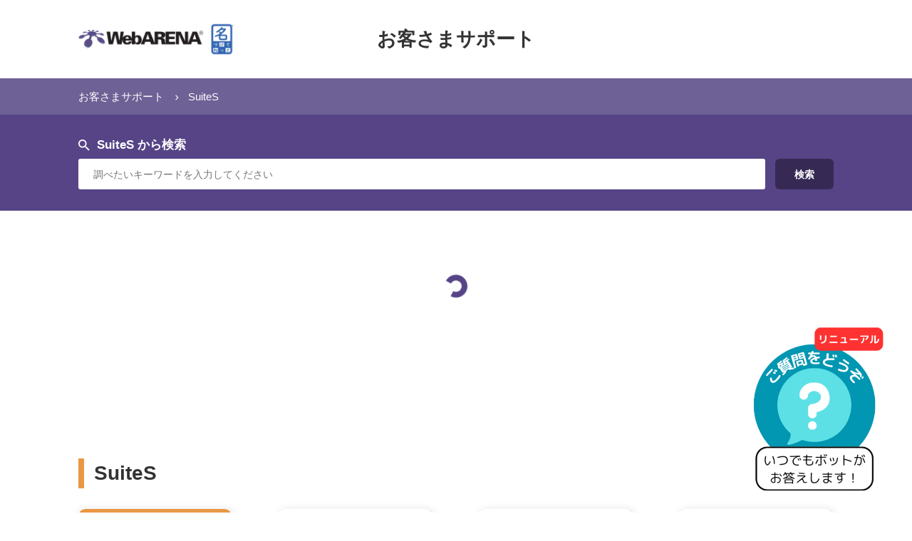

--- FILE ---
content_type: text/html
request_url: https://web.arena.ne.jp/suites/spec/domain.html
body_size: 470
content:
<!DOCTYPE html PUBLIC "-//W3C//DTD XHTML 1.0 Transitional//EN" "http://www.w3.org/TR/xhtml1/DTD/xhtml1-transitional.dtd">
<html xmlns="http://www.w3.org/1999/xhtml">
<head>
<meta http-equiv="Content-Type" content="text/html; charset=UTF-8">
<meta http-equiv="Refresh" content="0;URL=https://help.arena.ne.jp/hc/ja/categories/360002572953-SuiteS">
<title>ドメイン・DNS | レンタルサーバー・共用サーバーならSuiteS</title>
</head>
<body>
<p>ページが自動的に切り替わらない場合は<a href="https://help.arena.ne.jp/hc/ja/categories/360002572953-SuiteS">こちらをクリック</a>してください。</p>
</body>
</html>

--- FILE ---
content_type: text/html; charset=utf-8
request_url: https://help.arena.ne.jp/hc/ja/categories/360002572953-SuiteS
body_size: 18210
content:
<!DOCTYPE html>
<html dir="ltr" lang="ja">
<head>
  <meta charset="utf-8" />
  <!-- v26831 -->


  <title>SuiteS &ndash; お客さまサポート</title>

  <meta name="csrf-param" content="authenticity_token">
<meta name="csrf-token" content="">

  <link rel="canonical" href="https://help.arena.ne.jp/hc/ja/categories/360002572953-SuiteS">
<link rel="alternate" hreflang="ja" href="https://help.arena.ne.jp/hc/ja/categories/360002572953-SuiteS">
<link rel="alternate" hreflang="x-default" href="https://help.arena.ne.jp/hc/ja/categories/360002572953-SuiteS">

  <link rel="stylesheet" href="//static.zdassets.com/hc/assets/application-f34d73e002337ab267a13449ad9d7955.css" media="all" id="stylesheet" />
    <!-- Entypo pictograms by Daniel Bruce — www.entypo.com -->
    <link rel="stylesheet" href="//static.zdassets.com/hc/assets/theming_v1_support-e05586b61178dcde2a13a3d323525a18.css" media="all" />
  <link rel="stylesheet" type="text/css" href="/hc/theming_assets/9195175/360002134814/style.css?digest=37491622878999">

  <link rel="icon" type="image/x-icon" href="/hc/theming_assets/01JFQ9YYN4ZYGNE04N4JXA0DPP">

    <script src="//static.zdassets.com/hc/assets/jquery-ed472032c65bb4295993684c673d706a.js"></script>
    <script async src="https://www.googletagmanager.com/gtag/js?id=G-C8HKC054D7"></script>
<script>
  window.dataLayer = window.dataLayer || [];
  function gtag(){dataLayer.push(arguments);}
  gtag('js', new Date());
  gtag('config', 'G-C8HKC054D7');
</script>


  <!-- Google Tag Manager -->
<script>(function(w,d,s,l,i){w[l]=w[l]||[];w[l].push({'gtm.start':
new Date().getTime(),event:'gtm.js'});var f=d.getElementsByTagName(s)[0],
j=d.createElement(s),dl=l!='dataLayer'?'&l='+l:'';j.async=true;j.src=
'https://www.googletagmanager.com/gtm.js?id='+i+dl;f.parentNode.insertBefore(j,f);
})(window,document,'script','dataLayer','GTM-K5VNDZ6');</script>
<!-- End Google Tag Manager -->

<!-- Ptengine Tag -->
<script src="https://js.ptengine.jp/4fmae852.js"></script>
<!-- End Ptengine Tag -->



<meta content="width=device-width, initial-scale=1.0, maximum-scale=1.0, user-scalable=0" name="viewport" />
<script src="/hc/theming_assets/01JFQ9YXRPW701DJD44N1XV2MK"></script>

<script>
  var guideURL = '/hc/ja';
  var guideLocale = 'ja';
  var currentLoc = location.pathname;
  var currentLocSrc = location.search;

  // サービスカテゴリのアイコン
  var sIDIcns = [
    '/hc/theming_assets/01JFQ9YVWNK9Q7ZWFX3YD8RFRD', // SuiteX V2 スタンダード
    '/hc/theming_assets/01JFQ9YVWNK9Q7ZWFX3YD8RFRD', // SuiteX V2 メールプレミアム
    '/hc/theming_assets/01JFQ9YVWNK9Q7ZWFX3YD8RFRD', // SuiteS
    '/hc/theming_assets/01JFQ9YWVJY7ZYM7K1R4W1Q6S4', // メールサーバー（メールホスティング）
    '/hc/theming_assets/01JFQ9YXEXTEPS145BAJ664M9Q', // Mail Luck!
    '/hc/theming_assets/01JFQ9YW799MQ3VC4YZCVWDH9A', // VPS/クラウド（SuitePRO V4）
    '/hc/theming_assets/01JFQ9YW799MQ3VC4YZCVWDH9A', // VPS/クラウド（VPSクラウド）
    '/hc/theming_assets/01JFQ9YVW2CXYVBZWCA33YJX1V', // VPS/クラウド（Indigo）
    '/hc/theming_assets/01JFQ9YW6XTCA4NGM33SEZXX5E', // データセンター（Symphony/秘密分散ストレージ）
    '/hc/theming_assets/01JFQ9YW6JTM0RFCKPYG01QPWM', // 名づけてねっと
    '/hc/theming_assets/01JFQ9YVWNK9Q7ZWFX3YD8RFRD', // 共有サーバ（Suite）
    '/hc/theming_assets/01JFQ9YVWNK9Q7ZWFX3YD8RFRD', // 共有サーバ（Suite2）
    '/hc/theming_assets/01JFQ9YVW5GJSKDE2HB3SV7342', // 共有サーバ（SuiteX V1）
    '/hc/theming_assets/01JFQ9YW799MQ3VC4YZCVWDH9A', // VPS/クラウド（SuitePRO V1）
    '/hc/theming_assets/01JFQ9YW799MQ3VC4YZCVWDH9A', // VPS/クラウド（SuitePRO V2）
    '/hc/theming_assets/01JFQ9YW799MQ3VC4YZCVWDH9A', // VPS/クラウド（SuitePRO V3）
    '/hc/theming_assets/01JFQ9YWR7V7KT8K4CCXKCSSNX', // 専用サーバー
    '/hc/theming_assets/01JFQ9YW799MQ3VC4YZCVWDH9A', // VPS/クラウド（wasabi）
    '/hc/theming_assets/01JFQ9YWJD9QFZA36CWQG862ES', // VPS/クラウド（IndigoPro）
    '/hc/theming_assets/01JFQ9YX1EZ7SX9NTFZT7GYGPZ',  // VPS/クラウド（WebARENA IndigoGPU）
    '/hc/theming_assets/01JFQ9YWHW0M3Y56F40GEN3CCQ',  // Rana8
    '/hc/theming_assets/01JFQ9YW8539KK4T3FAB4N11YY'  // 攻撃遮断
  ];

  // 工事・故障情報カテゴリのアイコン
  var catMaintainanceIcn = '/hc/theming_assets/01JFQ9YWSRDH9BGH1QJ8GT0VH0';

  // 各サービスセクションのアイコン
  // 未定義時に表示するアイコン
  var noIcon = '/hc/theming_assets/01JFQ9YX3MW9HCJDQYKENA71GX';
  // 1) SuiteX V2 スタンダード
  // (注意: ガイド管理画面「記事を配置」と同じ順序で並べる)
  var suiteXV2StdIcons = [
    'icn_all_sec_maintenanceinfo.png',    // 工事・障害情報
    'icn_suite_sec_faq.png',              // よくある質問
    'icn_suite_sec_changeprocedure.png',  // 各種変更手続き
    'icn_suite_sec_controlpanel.png',     // コントロールパネル
    'icn_suite_sec_onlinemanual.png',     // オンラインマニュアル
    'icn_suite_sec_requestdocs.png',      // 資料請求
    'icn_suite_sec_onlineestimation.png', // オンラインお見積り
    'icn_suite_sec_signup.png',           // 新規お申し込み
    'icn_suite_sec_rules.png',            // 利用規約
    'icn_suite_sec_technicalsupport.png'  // サポートポリシー
  ];
  // 2) SuiteX V2 メールプレミアム
  // (注意: ガイド管理画面「記事を配置」と同じ順序で並べる)
  var suiteXV2MailPremiumIcons = [
    'icn_all_sec_maintenanceinfo.png',    // 工事・障害情報
    'icn_suite_sec_faq.png',              // よくある質問
    'icn_suite_sec_changeprocedure.png',  // 各種変更手続き
    'icn_suite_sec_controlpanel.png',     // コントロールパネル
    'icn_suite_sec_onlinemanual.png',     // オンラインマニュアル
    'icn_suite_sec_requestdocs.png',      // 資料請求
    'icn_suite_sec_onlineestimation.png', // オンラインお見積り
    'icn_suite_sec_signup.png',           // 新規お申し込み
    'icn_suite_sec_rules.png',            // 利用規約
    'icn_suite_sec_technicalsupport.png'  // サポートポリシー
  ];
  // 3) SuiteS
  // (注意: ガイド管理画面「記事を配置」と同じ順序で並べる)
  var suiteSIcons = [
    'icn_all_sec_maintenanceinfo.png',    // 工事・障害情報
    'icn_suite_sec_requestdocs.png',      // 資料請求
    'icn_suite_sec_changeprocedure.png',  // 各種変更手続き
    'icn_suite_sec_faq.png',              // よくある質問
    'icn_suite_sec_onlinemanual.png',     // オンラインマニュアル
    'icn_suite_sec_controlpanel.png',     // コントロールパネル
    'icn_suite_sec_onlineestimation.png', // オンラインお見積り
    'icn_suite_sec_signup.png',           // 新規お申し込み
    'icn_suite_sec_rules.png',            // 利用規約
    'icn_suite_sec_technicalsupport.png', // サポートポリシー
    'icn_mail_sec_inquiry.png'            // お問い合わせ
  ];
  // 4) メールサーバー（メールホスティング）
  // (注意: ガイド管理画面「記事を配置」と同じ順序で並べる)
  var mailServerIcons = [
    'icn_all_sec_maintenanceinfo.png',    // 工事・障害情報
    'icn_mail_sec_faq.png',               // よくある質問
    'icn_mail_sec_requestdocs.png',       // 資料請求
    'icn_mail_sec_changeprocedure.png',   // 各種変更手続き
    'icn_mail_sec_onlinemanual.png',      // オンラインマニュアル
    'icn_mail_sec_controlpanel.png',      // コントロールパネル
    'icn_mail_sec_onlineestimation.png',  // オンラインお見積り
    'icn_mail_sec_signup.png',            // 新規お申し込み
    'icn_mail_sec_rules.png',             // 利用規約
    'icn_mail_sec_technicalsupport.png',  // サポートポリシー
    'icn_mail_sec_inquiry.png'            // お問い合わせ
  ];
  // 6) VPS/クラウド（SuitePRO V4）
  // (注意: ガイド管理画面「記事を配置」と同じ順序で並べる)
  var suiteProV4Icons = [
    'icn_all_sec_maintenanceinfo.png',    // 工事・障害情報
    'icn_cloud_sec_faq.png',              // よくある質問
    'icn_cloud_sec_requestdocs.png',      // 資料請求
    'icn_cloud_sec_changeprocedure.png',  // 各種変更手続き
    'icn_cloud_sec_onlinemanual.png',     // オンラインマニュアル
    'icn_cloud_sec_controlpanel.png',     // コントロールパネル
    'icn_cloud_sec_onlineestimation.png', // オンラインお見積り
    'icn_cloud_sec_signup.png',           // 新規お申し込み
    'icn_cloud_sec_rules.png',            // 利用規約
    'icn_cloud_sec_technicalsupport.png', // サポートポリシー
    'icn_cloud_sec_inquiry.png'           // お問い合わせ
  ];
  // 7) VPS/クラウド（VPSクラウド）
  // (注意: ガイド管理画面「記事を配置」と同じ順序で並べる)
  var vpsCloudIcons = [
    'icn_all_sec_maintenanceinfo.png',    // 工事・障害情報
    'icn_cloud_sec_faq.png',              // よくある質問
    'icn_cloud_sec_requestdocs.png',      // 資料請求
    'icn_cloud_sec_changeprocedure.png',  // 各種変更手続き
    'icn_cloud_sec_onlinemanual.png',     // オンラインマニュアル
    'icn_cloud_sec_controlpanel.png',     // コントロールパネル
    'icn_cloud_sec_signup.png',           // 新規お申し込み
    'icn_cloud_sec_rules.png',            // 利用規約
    'icn_cloud_sec_technicalsupport.png', // サポートポリシー
    'icn_cloud_sec_inquiry.png'           // お問い合わせ
  ];
  // 8) VPS/クラウド（Indigo）
  // (注意: ガイド管理画面「記事を配置」と同じ順序で並べる)
  var indigoIcons = [
    'icn_all_sec_maintenanceinfo.png',    // 工事・障害情報
    'icn_indigo_sec_changeprocedure.png', // 各種変更手続き
    'icn_indigo_sec_faq.png',             // よくある質問
    'icn_indigo_sec_controlpanel.png',    // コントロールパネル
    'icn_indigo_sec_signup.png',          // 新規お申し込み
    'icn_indigo_sec_rules.png',           // 利用規約
    'icn_indigo_sec_technicalsupport.png', // サポートポリシー
    'icn_indigo_sec_startup.png'          // スタートアップガイド
  ];
  // 9) データセンター（Symphony/秘密分散ストレージ）
  // (注意: ガイド管理画面「記事を配置」と同じ順序で並べる)
  var symphonyIcons = [
    'icn_all_sec_maintenanceinfo.png',      // 工事・障害情報
    'icn_symphony_sec_faq.png',             // よくある質問
    'icn_symphony_sec_rules.png',           // 利用規約
    'icn_symphony_sec_inquiry.png'          // 新規お申し込み
  ];
  // 10) 名づけてねっと
  // (注意: ガイド管理画面「記事を配置」と同じ順序で並べる)
  var naduketeIcons = [
    'icn_all_sec_maintenanceinfo.png',       // 工事・障害情報
    'icn_nadukete_sec_faq.png',              // よくある質問
    'icn_nadukete_sec_requestdocs.png',      // 資料請求
    'icn_nadukete_sec_changeprocedure.png',  // 各種変更手続き
    'icn_nadukete_sec_controlpanel.png',     // コントロールパネル
    'icn_nadukete_sec_onlineestimation.png', // オンラインお見積り
    'icn_nadukete_sec_signup.png',           // 新規お申し込み
    'icn_nadukete_sec_rules.png',            // 利用規約
    'icn_nadukete_sec_technicalsupport.png',  // サポートポリシー
    'icn_nadukete_sec_inquiry.png'           // お問い合わせ
  ];
  // 11) 共有サーバ（Suite）
  // (注意: ガイド管理画面「記事を配置」と同じ順序で並べる)
  var suiteIcons = [
    'icn_suite_sec_faq.png',              // よくある質問
    'icn_suite_sec_prices.png',           // 機能・料金
    'icn_suite_sec_onlinemanual.png',     // オンラインマニュアル
  ];
  // 12) 共有サーバ（Suite2）
  // (注意: ガイド管理画面「記事を配置」と同じ順序で並べる)
  var suite2Icons = [
    'icn_suite_sec_faq.png',              // よくある質問
    'icn_suite_sec_prices.png',           // 機能・料金
    'icn_suite_sec_onlinemanual.png',     // オンラインマニュアル
  ];
  // 13) 共有サーバ（SuiteX V1）
  // (注意: ガイド管理画面「記事を配置」と同じ順序で並べる)
  var suiteV1Icons = [
    'icn_all_sec_maintenanceinfo.png',    // 工事・障害情報
    'icn_suite_sec_faq.png',              // よくある質問
    'icn_suite_sec_changeprocedure.png',  // 各種変更手続き
    'icn_suite_sec_controlpanel.png',     // コントロールパネル
    'icn_suite_sec_onlinemanual.png',     // オンラインマニュアル
    'icn_suite_sec_requestdocs.png',      // 資料請求
    'icn_suite_sec_rules.png',            // 利用規約
    'icn_suite_sec_technicalsupport.png'  // サポートポリシー
  ];
  // 14) VPS/クラウド（SuitePRO V1）
  // (注意: ガイド管理画面「記事を配置」と同じ順序で並べる)
  var suiteProV1Icons = [
    'icn_all_sec_maintenanceinfo.png',    // 工事・障害情報
    'icn_cloud_sec_prices.png',           // 機能・料金
    'icn_cloud_sec_requestdocs.png',      // 資料請求
    'icn_cloud_sec_changeprocedure.png',  // 各種変更手続き
    'icn_cloud_sec_faq.png',              // よくある質問
    'icn_cloud_sec_onlinemanual.png',     // オンラインマニュアル
    'icn_cloud_sec_rules.png',            // 利用規約
    'icn_cloud_sec_technicalsupport.png', // サポートポリシー
    'icn_cloud_sec_inquiry.png'           // お問い合わせ
  ];
  // 15) VPS/クラウド（SuitePRO V2）
  // (注意: ガイド管理画面「記事を配置」と同じ順序で並べる)
  var suiteProV2Icons = [
    'icn_all_sec_maintenanceinfo.png',    // 工事・障害情報
    'icn_cloud_sec_features.png',         // 特長
    'icn_cloud_sec_prices.png',           // 機能・料金
    'icn_cloud_sec_requestdocs.png',      // 資料請求
    'icn_cloud_sec_changeprocedure.png',  // 各種変更手続き
    'icn_cloud_sec_faq.png',              // よくある質問
    'icn_cloud_sec_onlinemanual.png',     // オンラインマニュアル
    'icn_cloud_sec_rules.png',            // 利用規約
    'icn_cloud_sec_technicalsupport.png', // サポートポリシー
    'icn_cloud_sec_inquiry.png'           // お問い合わせ
  ];
  // 16) VPS/クラウド（SuitePRO V3）
  // (注意: ガイド管理画面「記事を配置」と同じ順序で並べる)
  var suiteProV3Icons = [
    'icn_all_sec_maintenanceinfo.png',    // 工事・障害情報
    'icn_cloud_sec_features.png',         // 特長
    'icn_cloud_sec_prices.png',           // 機能
    'icn_cloud_sec_fee.png',              // 料金
    'icn_cloud_sec_requestdocs.png',      // 資料請求
    'icn_cloud_sec_changeprocedure.png',  // 各種変更手続き
    'icn_cloud_sec_faq.png',              // よくある質問
    'icn_cloud_sec_onlinemanual.png',     // オンラインマニュアル
    'icn_cloud_sec_controlpanel.png',     // コントロールパネル
    'icn_cloud_sec_rules.png',            // 利用規約
    'icn_cloud_sec_technicalsupport.png', // サポートポリシー
    'icn_cloud_sec_inquiry.png'           // お問い合わせ
  ];
  // 17) 専用サーバー
  // (注意: ガイド管理画面「記事を配置」と同じ順序で並べる)
  var dedicatedIcons = [
    'icn_all_sec_maintenanceinfo.png',        // 工事・障害情報
    'icn_dedicated_sec_prices.png',           // 機能
    'icn_dedicated_sec_fee.png',              // 料金
    'icn_dedicated_sec_requestdocs.png',      // 資料請求
    'icn_dedicated_sec_changeprocedure.png',  // 各種変更手続き
    'icn_dedicated_sec_faq.png',              // よくある質問
    'icn_dedicated_sec_rules.png',            // 利用規約
    'icn_dedicated_sec_technicalsupport.png', // サポートポリシー
    'icn_dedicated_sec_inquiry.png'           // お問い合わせ
  ];

  // 18) VPS/クラウド(wasabi)
  // (注意: ガイド管理画面「記事を配置」と同じ順序で並べる)
  var wasabiIcons = [
    'icn_all_sec_maintenanceinfo.png',   // 工事・障害情報
    'icn_cloud_sec_changeprocedure.png', // 各種変更手続き
    'icn_cloud_sec_faq.png',              // よくある質問
    'icn_cloud_sec_controlpanel.png',     // コントロールパネル
    'icn_cloud_sec_signup.png',           // 新規お申し込み
    'icn_cloud_sec_rules.png',            // 利用規約
    'icn_cloud_sec_technicalsupport.png'  // サポートポリシー
  ];

  // 19) VPS/クラウド（IndigoPro）
  // (注意: ガイド管理画面「記事を配置」と同じ順序で並べる)
  var indigoproIcons = [
    'icn_all_sec_maintenanceinfo.png',        // 工事・障害情報
    'icn_indigopro_sec_faq.png',              // よくある質問
    'icn_indigopro_sec_requestdocs.png',      // 資料請求 ※要確認
    'icn_indigopro_sec_changeprocedure.png',  // 各種変更手続き
    'icn_indigopro_sec_onlinemanual.png',     // オンラインマニュアル
    'icn_indigopro_sec_controlpanel.png',     // コントロールパネル
    'icn_indigopro_sec_signup.png',           // 新規お申し込み
    'icn_indigopro_sec_rules.png',            // 利用規約
    'icn_indigopro_sec_technicalsupport.png', // サポートポリシー
    'icn_indigopro_sec_onlineestimation.png ' // オンラインお見積り
  ];

  // 20) VPS/クラウド（WebARENA IndigoGPU）
  // (注意: ガイド管理画面「記事を配置」と同じ順序で並べる)
　　　　var indigogpuIcons = [
    'icn_all_sec_maintenanceinfo.png',    // 工事・障害情報
    'icn_indigogpu_sec_faq.png',               // よくある質問
    'icn_indigogpu_sec_changeprocedure.png',   // 各種変更手続き
    'icn_indigogpu_sec_onlinemanual.png',      // オンラインマニュアル
    'icn_indigogpu_sec_controlpanel.png',      // コントロールパネル
    'icn_indigogpu_sec_signup.png',            // 新規お申し込み
    'icn_indigogpu_sec_rules.png',             // 利用規約
    'icn_indigogpu_sec_technicalsupport.png'   // サポートポリシー
  ];

  // 21) Rana8
  // (注意: ガイド管理画面「記事を配置」と同じ順序で並べる)
　　　　var rana8Icons = [
    'icn_all_sec_maintenanceinfo.png',    // 工事・障害情報
    'icn_rana8_sec_faq.png',              // よくある質問
    'icn_rana8_sec_requestdocs.png',      // 資料請求
    'icn_rana8_sec_controlpanel.png',     // コントロールパネル
    'icn_rana8_sec_signup.png',           // 新規お申し込み
    'icn_rana8_sec_rules.png',            // 利用規約
    'icn_rana8_sec_technicalsupport.png', // サポートポリシー
    'icn_rana8_sec_startup.png'           // スタートアップガイド
  ];

  // 21) 攻撃遮断
  // (注意: ガイド管理画面「記事を配置」と同じ順序で並べる)
　　　　var blockIcons = [
    'icn_all_sec_maintenanceinfo.png',    // 工事・障害情報
    'icn_block_sec_faq.png',              // よくある質問
    'icn_block_sec_changeprocedure.png',  // 各種変更手続き
    'icn_block_sec_onlinemanual.png',      // オンラインマニュアル
    'icn_block_sec_requestdocs.png',      // 資料請求
    'icn_block_sec_controlpanel.png',     // コントロールパネル
    'icn_block_sec_signup.png',           // 新規お申し込み
    'icn_block_sec_rules.png',            // 利用規約
    'icn_block_sec_technicalsupport.png' // サポートポリシー
  ];

  // 各種 IDs の指定
  var currentHost = location.hostname;
  var prodEnv = currentHost.indexOf('help.arena') > -1;
  var prodEnvAlt = currentHost.indexOf('nttpc0000.zendesk') > -1;
  var sandEnv = currentHost.indexOf('nttpc00001570500087.zendesk') > -1;
  if (prodEnv || prodEnvAlt) {

    // === 本番環境 =============================================

    // オフィシャルサポートサイト
    var officialSupporSiteURL = 'https://web.arena.ne.jp/support/';
    // ガイドのトップページへ戻さず、上 URL へ遷移させる (@ ヘッダタイトル + パンくずナビ最左)
    var switchOfficialSupporSiteURL = false;

    // 全セクションアイコンを格納する外部サーバのディレクトリ
    var dirIcons = 'https://web.arena.ne.jp/support/images/icon/';

    // リクエストフォームの名称
    var requestNewTitle = 'お問い合わせフォーム';

    // デバグモード (本番環境では基本 OFF)
    var debugMode = false;

    // ---------------------------------------------------------

    // 全てのサービスカテゴリ (計20サービス)
    var sIDs = [
      // 提供中
      360001920573, // [0] SuiteX V2 スタンダード
      360001903174, // [1] SuiteX V2 メールプレミアム
      360002572953, // [2] SuiteS
      360002570534, // [3] メールサーバー（メールホスティング）
      360002581753, // [4] Mail Luck!
      360002570494, // [5] VPS/クラウド（SuitePRO V4）
      360002581653, // [6] VPS/クラウド（VPSクラウド）
      360002581733, // [7] VPS/クラウド（Indigo）
      360002570574, // [8] データセンター（Symphony/秘密分散ストレージ）
      360002570554, // [9] 名づけてねっと
      // 終了
      360001903214, // [10] 共有サーバ（Suite）
      360001903194, // [11] 共有サーバ（Suite2）
      360001920593, // [12] 共有サーバ（SuiteX V1）
      360002581553, // [13] VPS/クラウド（SuitePRO V1）
      360002581573, // [14] VPS/クラウド（SuitePRO V2）
      360002570474, // [15] VPS/クラウド（SuitePRO V3）
      360002581713, // [16] 専用サーバ
      // 追加サービス
      360004017094,  // [17] VPS/クラウド(wasabi)
      4406877246999, // [18] VPS/クラウド（IndigoPro）
      1500000078861,  // [19] VPS/クラウド（WebARENA IndigoGPU）
      22393881255703,  // [20]Rana8
      22393880516631   // [21]攻撃遮断
    ];
    // 終了したサービスカテゴリ (計7サービス)　※終了処理を変更、最後尾表示となる
    var eIDs = [
      // 終了
      360001903214, // 共有サーバ（Suite）
      360001903194, // 共有サーバ（Suite2）
      360001920593, // 共有サーバ（SuiteX V1）
      360002581553, // VPS/クラウド（SuitePRO V1）
      360002581573, // VPS/クラウド（SuitePRO V2）
      360002570474, // VPS/クラウド（SuitePRO V3）
      360002581713  // 専用サーバ
    ];
    // OEMフォームのID
    var oemIDs = [
      360001777494,
      28718160937495,
      28718281705879,
      28718299836567,
      28718323199255,
      28718383976087,
      28718402076439,
      28718388341399,
      28718404509591
    ];

    // ---------------------------------------------------------

    // お知らせセクション @ 各サービスカテゴリ
    // (注意: 「全てのサービスカテゴリ」で配置した順序で並べる)
    var nIDs = [
      // 提供中
      360004511974, // SuiteX V2 スタンダード
      360004556473, // SuiteX V2 メールプレミアム
      360006419113, // SuiteS
      360006419333, // メールサーバー（メールホスティング）
      360006419573, // Mail Luck!
      360006410774, // VPS/クラウド（SuitePRO V4）
      360006410874, // VPS/クラウド（VPSクラウド）
      360006410934, // VPS/クラウド（Indigo）
      360006411014, // データセンター（Symphony/秘密分散ストレージ）
      360006411034, // 名づけてねっと
      0,, // dummy
      // 終了
      360004512594, // Suite
      360004512494, // Suite2
      360004512354, // SuiteX V1
      360006433853, // VPS/クラウド（SuitePRO V1）
      360006433913, // VPS/クラウド（SuitePRO V2）
      360006433953, // VPS/クラウド（SuitePRO V3）
      360006433993, // 専用サーバ
      // 追加サービス
      360008949793,　// VPS/クラウド(wasabi)
      4406884213143, // VPS/クラウド(IndigoPro)
      1500000444362,  // VPS/クラウド（WebARENA IndigoGPU）
      22393940832919,   // Rana8
      22394010800407    // 攻撃遮断
    ];
    // トップページに配置されるお知らせカテゴリの ID
    var catWhatsnewID = 360001610234;
    // そのカテゴリに配置される「お知らせ」セクションの ID
    var secWhatsnewID = 360004556233;

    // ---------------------------------------------------------

    // 工事・故障情報セクション
    // (注意: 「全てのサービスカテゴリ」で配置した順序で並べる)
    var mIDs = [
      // 提供中
      360004512674, // SuiteX V2 スタンダード
      360004512694, // SuiteX V2 メールプレミアム
      360006051874, // SuiteS
      360006083013, // メールサーバー（メールホスティング）
      360006083473, // Mail Luck!
      360006082753, // VPS/クラウド（SuitePRO V4）
      360006052414, // VPS/クラウド（VPSクラウド）
      360006052974, // VPS/クラウド（Indigo）
      360006052754, // データセンター（Symphony/秘密分散ストレージ）
      360006052694, // 名づけてねっと
      // 終了
      7772146688407,// Suite
      7772215519383,// Suite2
      360004512714, // SuiteX V1
      360006082233, // VPS/クラウド（SuitePRO V1）
      360006082373, // VPS/クラウド（SuitePRO V2）
      360006082593, // VPS/クラウド（SuitePRO V3）
      360006052834, // 専用サーバ
      // 追加サービス
      360008949753,　// VPS/クラウド(wasabi)
      4406879009815, // VPS/クラウド(IndigoPro)
      1500000150261,  // VPS/クラウド（WebARENA IndigoGPU）
      22393890194327,   // Rana8
      22393933282967    // 攻撃遮断
    ];
    // トップページに配置される工事・故障情報カテゴリの ID
    var catMaintainanceID = 360001921113;
    // そのカテゴリに配置される「障害情報」セクションの ID
    var secMaintainanceID1 = 360004726134;
    // そのカテゴリに配置される「工事情報」セクションの ID
    var secMaintainanceID2 = 360004763033;
    // その代替リンク (デフォルト)
    var catMaintainanceAltURL = 'https://support.nttpc.co.jp/csm?id=services_status&service_group=67b86c0a1b055010c640dc24cc4bcba1';
    // その代替リンク (サービス固有)
    var catMaintainanceSymphonyURL = 'https://support.nttpc.co.jp/csm?id=services_status&service_group=67b86c0a1b055010c640dc24cc4bcba1'; // データセンター（Symphony/秘密分散ストレージ）
    var catMaintainancewasabiURL = 'https://help.arena.ne.jp/hc/ja/sections/360008949753'; // VPS/クラウド(wasabi)
    var catMaintainanceIndigogpuURL = 'https://help.arena.ne.jp/hc/ja/sections/1500000150261'; // VPS/クラウド（WebARENA IndigoGPU）
    var catMaintainanceRana8URL = 'https://help.arena.ne.jp/hc/ja/sections/22393890194327'; // Rana8
    var catMaintainanceBlockURL = 'https://help.arena.ne.jp/hc/ja/sections/22393933282967'; // 攻撃遮断

  // ---------------------------------------------------------

    // オンライン見積もりセクション
    // (注意: 「全てのサービスカテゴリ」で配置した順序で並べる)
    var oeIDs = [
      // 提供中
      360004511814, // SuiteX V2 スタンダード
      360004556413, // SuiteX V2 メールプレミアム
      360006051834, // SuiteS
      360006052574, // メールサーバー（メールホスティング）
      null,         // Mail Luck! ※不要
      360006052314, // VPS/クラウド（SuitePRO V4）
      360006052454, // VPS/クラウド（VPSクラウド）
      null,         // VPS/クラウド（Indigo） ※不要
      null,         // データセンター（Symphony/秘密分散ストレージ） ※不要（別URL)
      360006083193, // 名づけてねっと
      // 終了
      null,         // Suite ※不要
      null,         // Suite2 ※不要
      null,         // SuiteX V1 ※不要
      null,         // VPS/クラウド（SuitePRO V1）※不要
      null,         // VPS/クラウド（SuitePRO V2）※不要
      null,         // VPS/クラウド（SuitePRO V3）※不要
      null,         // 専用サーバ ※不要
      // 追加サービス
      null,　       // VPS/クラウド(wasabi)
      4406878986519, // VPS/クラウド(IndigoPro)
      null,　       // VPS/クラウド（WebARENA IndigoGPU）
      null,   // Rana8
      null   // 攻撃遮断
    ];
    // オンライン見積もりページの URL
    var oeURL = 'https://web.arena.ne.jp/cgi-bin/arena/fee/quote.cgi?flg=suitex';
    // その代替リンク (サービス固有)
    var oeSuiteSURL = 'https://web.arena.ne.jp/cgi-bin/arena/fee/quote.cgi?flg=suites'; // SuiteS
    var oeMailHostingURL = 'https://web.arena.ne.jp/mailhosting/entry/estimate.html'; // メールサーバー（メールホスティング）
    var oeSuitePROV4URL = 'https://web.arena.ne.jp/cgi-bin/arena/fee/quote.cgi?flg=prov4'; // VPS/クラウド（SuitePRO V4）
    var oeNaduketeURL = 'https://www.nadukete.net/cgi-bin/price/price.cgi'; // 名づけてねっと
    var oeIndigoproURL = 'https://web.arena.ne.jp/cgi-bin/arena/fee/quote.cgi?flg=indigopro'; // IndigoPro

    // ---------------------------------------------------------

    // 新規申し込みセクション
    // (注意: 「全てのサービスカテゴリ」で配置した順序で並べる)
    var neIDs = [
      // 提供中
      360004511834, // SuiteX V2 スタンダード
      360004512314, // SuiteX V2 メールプレミアム
      360006051854, // SuiteS
      360006083033, // メールサーバー（メールホスティング）
      null,         // Mail Luck! ※不要
      360006052294, // VPS/クラウド（SuitePRO V4）
      360006052434, // VPS/クラウド（VPSクラウド）
      360006083393, // VPS/クラウド（Indigo）
      null,         // データセンター（Symphony/秘密分散ストレージ）※不要
      360006083173, // 名づけてねっと
      // 終了
      null,         // Suite ※不要
      null,         // Suite2 ※不要
      null,         // SuiteX V1 ※不要
      null,         // VPS/クラウド（SuitePRO V1）※不要
      null,         // VPS/クラウド（SuitePRO V2）※不要
      null,         // VPS/クラウド（SuitePRO V3）※不要
      null,         // 専用サーバ ※不要
      // 追加サービス
      null,　       // VPS/クラウド(wasabi)
      4406884227095, // VPS/クラウド(IndigoPro)
      1500000150361,   // VPS/クラウド（WebARENA IndigoGPU）
      null,   // Rana8
      null   // 攻撃遮断
    ];
    // 新規申し込みページの URL
    var neURL = 'https://web.arena.ne.jp/suitex/entry/';
    // その代替リンク (サービス固有)
    var neSuiteSURL = 'https://web.arena.ne.jp/suites/entry/'; // SuiteS
    var neMailHostingURL = 'https://web.arena.ne.jp/mailhosting/entry/'; // メールサーバー（メールホスティング）
    var neSuitePROV4URL = 'https://web.arena.ne.jp/suitepro/entry/'; // VPS/クラウド（SuitePRO V4）
    var neVpsCloudURL = 'https://web.arena.ne.jp/vps-cloud/entry/'; // VPS/クラウド（VPSクラウド）
    var neIndigoURL = 'https://compas.arena.ne.jp/signup'; // VPS/クラウド（Indigo）
    var neIndigoProURL = 'https://compas.arena.ne.jp/corporatesignup?agencycode=&brand=WebArena&campaign=&coupon=&lang=ja&service_code=indigopro'; // VPS/クラウド（IndigoPro）
    var neNaduketeURL = 'https://www.nadukete.net/entry/'; // 名づけてねっと
    var neIndigogpuURL = 'https://web.arena.ne.jp/indigogpu/'; // VPS/クラウド（WebARENA IndigoGPU）

    // ---------------------------------------------------------

    // 利用規約セクション
    // (注意: 「全てのサービスカテゴリ」で配置した順序で並べる)
    var ruIDs = [
      // 提供中
      null,         // SuiteX V2 スタンダード ※不要
      null,         // SuiteX V2 メールプレミアム ※不要
      null,         // SuiteS ※不要
      null,         // メールサーバー（メールホスティング）※不要
      360006053054, // Mail Luck!
      null,         // VPS/クラウド（SuitePRO V4）※不要
      null,         // VPS/クラウド（VPSクラウド）※不要
      null,         // VPS/クラウド（Indigo）※不要
      null,         // データセンター（Symphony/秘密分散ストレージ）※不要
      null,         // 名づけてねっと ※不要
      // 終了
      null,         // Suite ※不要
      null,         // Suite2 ※不要
      null,         // SuiteX V1 ※不要
      null,         // VPS/クラウド（SuitePRO V1）※不要
      null,         // VPS/クラウド（SuitePRO V2）※不要
      null,         // VPS/クラウド（SuitePRO V3）※不要
      null,         // 専用サーバ　※不要
      // 追加サービス
      null,         // VPS/クラウド(wasabi)
      null,　　　　　　　　　　　　　　　　　　// VPS/クラウド(IndigoPro)
      null,	// VPS/クラウド（WebARENA IndigoGPU）
      null,   // Rana8
      null   // 攻撃遮断
    ];
    // 利用規約の URL (デフォルト)
    var ruURL = 'https://web.arena.ne.jp/';

    // ---------------------------------------------------------

    // コントロールパネルセクション
    // (注意: 「全てのサービスカテゴリ」で配置した順序で並べる)
    var cpIDs = [
      // 提供中
      null,         // SuiteX V2 スタンダード ※不要
      null,         // SuiteX V2 メールプレミアム ※不要
      null,         // SuiteS ※不要
      null,         // メールサーバー（メールホスティング）※不要
      null,         // Mail Luck! ※不要
      null,         // VPS/クラウド（SuitePRO V4）※不要
      null,         // VPS/クラウド（VPSクラウド）※不要
      null,         // VPS/クラウド（Indigo）※不要
      null,         // データセンター（Symphony/秘密分散ストレージ）※不要
      null, 				// 名づけてねっと
      // 終了
      null,         // Suite ※不要
      null,         // Suite2 ※不要
      null,         // SuiteX V1 ※不要
      null,         // VPS/クラウド（SuitePRO V1）※不要
      null,         // VPS/クラウド（SuitePRO V2）※不要
      null,         // VPS/クラウド（SuitePRO V3）※不要
      null,         // 専用サーバ ※不要
      // 追加サービス
      null,       　// VPS/クラウド(wasabi)
      null, // VPS/クラウド(IndigoPro)
      null,  // VPS/クラウド（WebARENA IndigoGPU）
      null,   // Rana8
      null   // 攻撃遮断
    ];
    // コントロールパネルの URL (デフォルト)
    var cpURL = 'https://web.arena.ne.jp/';


    // ---------------------------------------------------------

    // 問い合わせ前の注意ページが収録されるセクション「お問い合わせ」の ID
    // (注意: 「全てのサービスカテゴリ」で配置した順序で並べる)
    var rIDs = [
      // 提供中
      360004672753, // SuiteX V2 スタンダード
      360004672773, // SuiteX V2 メールプレミアム
      360006082093, // SuiteS
      360006083133, // メールサーバー（メールホスティング）
      360006394434, // Mail Luck!
      360006082873, // VPS/クラウド（SuitePRO V4）
      360006082973, // VPS/クラウド（VPSクラウド）
      360006410914, // VPS/クラウド（Indigo）
      360006083333, // データセンター（Symphony/秘密分散ストレージ）
      360006083293, // 名づけてねっと
      // 終了
      360004672893, // Suite
      360004672873, // Suite2
      360004672793, // SuiteX V1
      360006051994, // VPS/クラウド（SuitePRO V1）
      360006082493, // VPS/クラウド（SuitePRO V2）
      360006052194, // VPS/クラウド（SuitePRO V3）
      360006052934, // 専用サーバ
      // 追加サービス
      22394176608663, // VPS/クラウド(wasabi)
      4406878969623, // VPS/クラウド(IndigoPro)
      1500000408581,   // VPS/クラウド（WebARENA IndigoGPU）
      22393960038295,   // Rana8
      22393982527639   // 攻撃遮断
    ];

    // 問い合わせ前の注意ページの記事 ID
    // + 問い合わせへの導線の有無 + チャット機能の有無
    // (注意: 「全てのサービスカテゴリ」で配置した順序で並べる)
    var brIDs = [
      // 提供中
      {
        // SuiteX V2 スタンダード
        id: 360025907253,
        isFormBtn: true,
        isChatWin: true
      },
      {
        // SuiteX V2 メールプレミアム
        id: 360025774334,
        isFormBtn: true,
        isChatWin: true
      },
      {
        // SuiteS
        id: 360038501874,
        isFormBtn: true,
        isChatWin: false
      },
      {
        // メールサーバー（メールホスティング）
        id: 360039689113,
        isFormBtn: true,
        isChatWin: true
      },
      {
        // Mail Luck!
        id: 360039195354,
        isFormBtn: true,
        isChatWin: false
      },
      {
        // VPS/クラウド（SuitePRO V4）
        id: 360039267854,
        isFormBtn: true,
        isChatWin: true
      },
      {
        // VPS/クラウド（VPSクラウド）
        id: 360039332253,
        isFormBtn: true,
        isChatWin: true
      },
      {
        // VPS/クラウド（Indigo）
        id: 360039757213,
        isFormBtn: true,
        isChatWin: true
      },
      {
        // データセンター（Symphony/秘密分散ストレージ）
        id: 360039757373,
        isFormBtn: true,
        isChatWin: false
      },
      {
        // 名づけてねっと
        id: 360039757533,
        isFormBtn: true,
        isChatWin: true
      },
      // 終了
      {
        // Suite
        id: 360025774434,
        isFormBtn: false,
        isChatWin: false
      },
      {
        // Suite2
        id: 360025774654,
        isFormBtn: false,
        isChatWin: false
      },
      {
        // SuiteX V1
        id: 360025774374,
        isFormBtn: true,
        isChatWin: true
      },
      {
        // VPS/クラウド（SuitePRO V1）
        id: 360039757633,
        isFormBtn: false,
        isChatWin: true
      },
      {
        // VPS/クラウド（SuitePRO V2）
        id: 360039268934,
        isFormBtn: false,
        isChatWin: true
      },
      {
        // VPS/クラウド（SuitePRO V3）
        id: 360039269134,
        isFormBtn: true,
        isChatWin: true
      },
      {
        // 専用サーバ
        id: 360039757913,
        isFormBtn: false,
        isChatWin: false
      },
      {
        // VPS/クラウド(wasabi)
        id: 22394201385111,
        isFormBtn: true,
        isChatWin: false
      },
      {
        // VPS/クラウド(IndigoPro)
        id: 4406879406615,
        isFormBtn: true,
        isChatWin: true
      },
        {
        // VPS/クラウド（WebARENA IndigoGPU）
        id: 1500002801602,
        isFormBtn: true,
        isChatWin: false
      },
      {
        // Rana8
        id: 22393931653527,
        isFormBtn: true,
        isChatWin: false
      },
        {
        // 攻撃遮断
        id: 22394001204631,
        isFormBtn: true,
        isChatWin: true
      }
    ];
    // 「Bizメール＆ウェブ エコノミー」サービス終了に伴う SuiteX への移行手続きのご案内
    var bizmailMigrationID = 360025910173;

    // 問い合わせフォーム ID
    // (注意: 「全てのサービスカテゴリ」で配置した順序で並べる)
    var rfIDs = [
      // 提供中
      360001178994, // SuiteX V2 スタンダード
      360001178994, // SuiteX V2 スタンダード
      360002178913, // SuiteS
      360002178933, // メールサーバー（メールホスティング）
      360002178953, // Mail Luck!
      360002188354, // VPS/クラウド（SuitePRO V4）
      360001178994, // VPS/クラウド（VPSクラウド）
      360002178913, // VPS/クラウド（Indigo）
      360002178993, // データセンター（Symphony/秘密分散ストレージ）
      360002178973, // 名づけてねっと
      // 終了
      360001178994, // Suite
      360001178994, // Suite2
      360001178994, // SuiteX V1
      360001178994, // VPS/クラウド（SuitePRO V1）
      360001178994, // VPS/クラウド（SuitePRO V2）
      360001178994, // VPS/クラウド（SuitePRO V3）
      360002179013, // 専用サーバ
      // 追加サービス
      22393955651863, // VPS/クラウド(wasabi)
      4433188030999, // VPS/クラウド(IndigoPro)
      1500002595241, // VPS/クラウド（WebARENA IndigoGPU）
      22394010659223,   // Rana8
      22393939244951   // 攻撃遮断
    ];
    // サービスカテゴリ以外の問い合わせフォーム ID
    // 1) 営業対応
    var rfSalesID = 360002549794;
     // 2) 共通フォーム対応
    var rfCommonID = 1500000233002;

    // 上の問い合わせフォーム内入力項目「サービス名」(div.form-field) に振られているクラス名
    // (注意: 「全てのサービスカテゴリ」で配置した順序で並べる)
    var rfSNClasses = [
      // 提供中
      'request_custom_fields_360020737974', // SuiteX V2 スタンダード
      'request_custom_fields_360020737974', // SuiteX V2 メールプレミアム
      'request_custom_fields_360020737974', // SuiteS
      'request_custom_fields_360020737974', // メールサーバー（メールホスティング）
      'request_custom_fields_360020737974', // Mail Luck!
      'request_custom_fields_360020737974', // VPS/クラウド（SuitePRO V4）
      'request_custom_fields_360020737974', // VPS/クラウド（VPSクラウド）
      'request_custom_fields_360020737974', // VPS/クラウド（Indigo）
      'request_custom_fields_360020737974', // データセンター（Symphony/秘密分散ストレージ）
      'request_custom_fields_360020737974', // 名づけてねっと
      // 終了
      'request_custom_fields_360020737974', // Suite
      'request_custom_fields_360020737974', // Suite2
      'request_custom_fields_360020737974', // SuiteX V1
      'request_custom_fields_360020737974', // VPS/クラウド（SuitePRO V1）
      'request_custom_fields_360020737974', // VPS/クラウド（SuitePRO V2）
      'request_custom_fields_360020737974', // VPS/クラウド（SuitePRO V3）
      'request_custom_fields_360020737974', // 専用サーバ
       // 追加サービス
      'request_custom_fields_360020737974', // VPS/クラウド(wasabi)
      'request_custom_fields_360020737974', // VPS/クラウド(IndigoPro)
      'request_custom_fields_360020737974',  // VPS/クラウド（WebARENA IndigoGPU）
      'request_custom_fields_360020737974', // Rana8
      'request_custom_fields_360020737974'  // 攻撃遮断
    ];
    // 上の問い合わせフォーム内入力項目「お問い合わせ種類」(div.form-field) に振られているクラス名
    // (注意: 「全てのサービスカテゴリ」で配置した順序で並べる)
    var rfRTClasses = [
      null,                                 // SuiteX V2 スタンダード
      null,                                 // SuiteX V2 メールプレミアム
      null,                                 // SuiteS
      'request_custom_fields_360030139834', // メールサーバー（メールホスティング）
      'request_custom_fields_360030129273', // Mail Luck!
      null,                                 // VPS/クラウド（SuitePRO V4）
      null,                                 // VPS/クラウド（VPSクラウド）
      null,                                 // VPS/クラウド（Indigo）
      null,                                 // データセンター（Symphony/秘密分散ストレージ）
      null,                                 // 名づけてねっと
      // 終了
      null,                                 // Suite
      null,                                 // Suite2
      null,                                 // SuiteX V1
      null,                                 // VPS/クラウド（SuitePRO V1）
      null,                                 // VPS/クラウド（SuitePRO V2）
      null,                                 // VPS/クラウド（SuitePRO V3）
      null,                                 // 専用サーバ
      // 追加サービス
      null,                                 // VPS/クラウド(wasabi)
      null,                                 // VPS/クラウド(IndigoPro)
      null,                                  // VPS/クラウド（WebARENA IndigoGPU）
      null,                                 // Rana8
      null                                  // 攻撃遮断
    ];

    // --------------------------------------------------------

    // ランディングページ ID
    // (注意: 「全てのサービスカテゴリ」で配置した順序で並べる)
    var lpIDs = [
      // 提供中
      {
        // SuiteX V2 スタンダード
        id: 360007337074,
        secId: 360042813714
      },
      {
        // SuiteX V2 メールプレミアム
        id: 360007337094,
        secId: 360043290393
      },
      {
        // SuiteS
        id: 360006393834,
        secId: 360039756433
      },
      {
        // メールサーバー（メールホスティング）
        id: 360039756573,
        secId: 360006419433
      },
      {
        // Mail Luck!
        id: 360039756753,
        secId: 360006394494
      },
      {
        // VPS/クラウド（SuitePRO V4）
        id: 360039756873,
        secId: 360006410814
      },
      {
        // VPS/クラウド（VPSクラウド）
        id: 360039268254,
        secId: 360006410894
      },
      {
        // VPS/クラウド（Indigo）
        id: 360039757273,
        secId: 360006433753
      },
      {
        // データセンター（Symphony/秘密分散ストレージ）
        id: 360039268614,
        secId: 360006433813
      },
      {
        // 名づけてねっと
        id: 360039757553,
        secId: 360006411054
      },
      // 終了
      {
        // Suite
        id: 360007374053,
        secId: 360043290533
      },
      {
        // Suite2
        id: 360007374073,
        secId: 360042813954
      },
      {
        // SuiteX V1
        id: 360007337154,
        secId: 360042813994
      },
      {
        // VPS/クラウド（SuitePRO V1）
        id: 360039757673,
        secId: 360006433873
      },
      {
        // VPS/クラウド（SuitePRO V2）
        id: 360039268994,
        secId: 360006433933
      },
      {
        // VPS/クラウド（SuitePRO V3）
        id: 360039269294,
        secId: 360006411154
      },
      {
        // 専用サーバ
        id: 360039269414,
        secId: 360006411214
      },
      {
        // VPS/クラウド(wasabi)
        id: 22394212403863,
        secId: 22394239155735
      },
      {
        // VPS/クラウド(IndigoPro)
        id: 4407920650775,
        secId: 4406884262935
      },
      {
        // VPS/クラウド（WebARENA IndigoGPU）
        id: 360063077053,
        secId: 360011486334
      },
      {
        // Rana8
        id: 22393966160407,
        secId: 22393960632599
      },
      {
        // 攻撃遮断
        id: 22394024125847,
        secId: 22393986904983
      }
    ];

    // --------------------------------------------------------

    // 投票フォーム設定
    var voteSettings = {
      // Zendesk標準の投票機能連動（ true | false）
      withVote: true,

      // Zendesk標準の投票ボタン表示設定（ hide | show）
      zenVote: {
        yes: 'show',  // 「はい」
        no: 'hide',   // 「いいえ」
      },

      // 認証用設定（プレビュー時はONになる）
      auth: {
        
          enabled: false,
        
      },

      // 投票フォームごとの設定
      forms: [
        // 「はい」の設定
        {
          key: 'yes',           // 識別子（一意の値としてください。withVote: true時に'yes'とするとZendesk標準の「はい」の投票も行います。）
          id: ['7879424860823'],  // 投票フォームのID
          label: 'はい',         // 投票ボタンの表示名
          doRequest: false,     // 投票フォームの利用要否（false時はフォーム表示しない。投票機能と連動する場合は標準の投票のみ実行します。）
        },
        {
          key: 'no',            // 識別子（一意の値としてください。withVote: true時に'no'とするとZendesk標準の「いいえ」の投票も行います。）
          id: ['7879424860823'],  // 投票フォームのID
          label: 'いいえ',       // 投票ボタンの表示名
          doRequest: true,      // 投票フォームの利用要否（false時はフォーム表示しない。投票機能と連動する場合は標準の投票のみ実行します。）
          requester: {          // フォーム送信時のリクエスタ名と、メールアドレス
            name: '記事評価アンケート',
            email: 'kiji_hyouka@cs-support.nttpc.co.jp',
          },
          title: '記事の評価にご協力ください',  // フォームのタイトル
          texts: {              // フォームに表示する説明文
            head:
              '\
今後のサポートサイトおよびサービス品質向上のために、役に立たないと思われた理由をお聞かせください。<br>\
<br>\
※本ページへ入力いただいた内容に対し、弊社からの回答は行っておりません。<br>\
オペレータによる回答が必要な場合は、「キャンセルする」をクリックし元の記事を再表示した後、下部のお問い合わせボタンからお進みください。<br>\
              ',
            foot: '',
          },
          fields: [             // フィールドごとの設定
            {id: ['7879402676887'], label: 'お役に立てなかった理由をお選びください。複数選択できます。', description: '', class: '', type: 'checkbox', required: true},
            {id: ['7879448382359'], label: 'お役に立てなかった理由をくわしく教えてください。', description: '', class: '', type: 'textarea', required: false, empty: '未入力です'},
            {id: ['description'], label: '内容', description: '', class: 'hide', type: 'textarea', required: false, empty: '未入力です'},
            {id: ['subject'], label: '件名', description: '', class: 'hide', type: 'text', required: true, value: '【記事評価アンケート回答】'},
            {id: ['7879343856023'], label: 'カテゴリID', description: '', class: 'hide', type: 'text', required: false, value: '{%categoryId%}'},
            {id: ['7879343172503'], label: '記事ID', description: '', class: 'hide', type: 'text', required: false, value: location.protocol + '//' + location.hostname + '/hc/articles/{%articleId%}'},
          ],
          completeMessage: {    // 完了モーダルの設定
            enabled: true,
            message: 'ご協力ありがとうございました',
          },
          events: {             // コールバックイベント
            beforeValid: function(){
              // 送信直前処理
              // - 「お役に立てなかった理由をくわしく教えてください。」の値を、内容（隠しシステムフィールド）に転記
              var _value = ezvote.formGetValue('no', ['7879448382359'])
              ezvote.formSetValue('no', 'description', _value)
              return true
            }
          }
        }
      ],
    }

    // 投票フォーム共通UIの表示テキスト設定
    var voteLangs = {
      buttons: {
        submit: '送信する',
      },
    }

    // --------------------------------------------------------

  } else if (sandEnv) {

    // === サンドボックス環境 ===========================================

    // オフィシャルサポートサイト
    var officialSupporSiteURL = 'https://web.arena.ne.jp/support/';
    // ガイドのトップページへ戻さず、上 URL へ遷移させる (@ ヘッダタイトル + パンくずナビ最左)
    var switchOfficialSupporSiteURL = false;

    // 全セクションアイコンを格納する外部サーバのディレクトリ
    var dirIcons = 'https://web.arena.ne.jp/support/images/icon/';

    // リクエストフォームの名称
    var requestNewTitle = 'お問い合わせフォーム';

    // デバグモード (サンドボックス環境のみ)
    var debugMode = true;

    // ---------------------------------------------------------

    // 全てのサービスカテゴリ (計22サービス)
    var sIDs = [
      // 提供中
      360002846814, // SuiteX V2 スタンダード
      360002846994, // SuiteX V2 メールプレミアム
      360002850793, // SuiteS
      360002847054, // メールサーバー（メールホスティング）
      360002850813, // Mail Luck!
      360002847074, // VPS/クラウド（SuitePRO V4）
      360002850853, // VPS/クラウド（VPSクラウド）
      360002850873, // VPS/クラウド（Indigo）
      360002850893, // データセンター（Symphony/秘密分散ストレージ）
      360002850913, // 名づけてねっと
      // 終了
      360002850933, // 共有サーバ（Suite）
      360002847154, // 共有サーバ（Suite2）
      360002847174, // 共有サーバ（SuiteX V1）
      360002850953, // VPS/クラウド（SuitePRO V1）
      360002847194, // VPS/クラウド（SuitePRO V2）
      360002847214, // VPS/クラウド（SuitePRO V3）
      360002850973, // 専用サーバー
      // 追加サービス
      360004028993,  // VPS/クラウド(wasabi)
      4406466324247, // VPS/クラウド（IndigoPro）
      360005819233,  // VPS/クラウド（WebARENA IndigoGPU）
      21846702640407,  // Rana8
      21846686562967   // 攻撃遮断
    ];
    // 終了したサービスカテゴリ (計7サービス)※終了処理を変更、最後尾表示となる
    var eIDs = [
      // 終了
      360002850933, // 共有サーバ（Suite）
      360002847154, // 共有サーバ（Suite2）
      360002847174, // 共有サーバ（SuiteX V1）
      360002850953, // VPS/クラウド（SuitePRO V1）
      360002847194, // VPS/クラウド（SuitePRO V2）
      360002847214, // VPS/クラウド（SuitePRO V3）
      360002850973  // 専用サーバー
    ];
    // OEMフォームのID
    var oemIDs = [
      27699067284119,
      360001777494,
      28718160937495,
      28718281705879,
      28718299836567,
      28718323199255,
      28718383976087,
      28718402076439,
      28718388341399,
      28718404509591, 
    ];

    // ---------------------------------------------------------

    // お知らせセクション @ 各サービスカテゴリ
    // (注意: 「全てのサービスカテゴリ」で配置した順序で並べる)
    var nIDs = [
      // 提供中
      360006702434, // SuiteX V2 スタンダード
      360006727033, // SuiteX V2 メールプレミアム
      360006727053, // SuiteS
      360006727073, // メールサーバー（メールホスティング）
      360006702474, // Mail Luck!
      360006727093, // VPS/クラウド（SuitePRO V4）
      360006727113, // VPS/クラウド（VPSクラウド）
      360006727133, // VPS/クラウド（Indigo）
      360006727153, // データセンター（Symphony/秘密分散ストレージ）
      360006727173, // 名づけてねっと
      // 終了
      360006702494, // Suite
      360006727253, // Suite2
      360006702514, // SuiteX V1
      360006727293, // VPS/クラウド（SuitePRO V1）
      360006702534, // VPS/クラウド（SuitePRO V2）
      360006702554, // VPS/クラウド（SuitePRO V3）
      360006727313, // 専用サーバ
      // 追加サービス
      360008882493,  // VPS/クラウド(wasabi)
      4406877921687, // VPS/クラウド(IndigoPro)
      360011876873,   // VPS/クラウド（WebARENA IndigoGPU）
      21847437490327,   // Rana8
      21847313120791    // 攻撃遮断
    ];
    // トップページに配置されるお知らせカテゴリの ID
    var catWhatsnewID = 360002847234;
    // そのカテゴリに配置される「お知らせ」セクションの ID
    var secWhatsnewID = 360006727333;

    // ---------------------------------------------------------

    // 工事・故障情報セクション
    // (注意: 「全てのサービスカテゴリ」で配置した順序で並べる)
    var mIDs = [
      // 提供中
      360006727353, // SuiteX V2 スタンダード
      360006727373, // SuiteX V2 メールプレミアム
      360006702574, // SuiteS
      360006702594, // メールサーバー（メールホスティング）
      360006727393, // Mail Luck!
      360006727413, // VPS/クラウド（SuitePRO V4）
      360006702614, // VPS/クラウド（VPSクラウド）
      360006702634, // VPS/クラウド（Indigo）
      360006727473, // データセンター（Symphony/秘密分散ストレージ）
      360006702654, // 名づけてねっと
      // 終了
      360006727493, // Suite
      360006702674, // Suite2
      360006727513, // SuiteX V1
      360006727533, // VPS/クラウド（SuitePRO V1）
      360006727553, // VPS/クラウド（SuitePRO V2）
      360006727573, // VPS/クラウド（SuitePRO V3）
      360006702694, // 専用サーバ
      // 追加サービス
      360008882153,　// VPS/クラウド(wasabi)
      4406876930711, // VPS/クラウド(IndigoPro)
      360011876893,   // VPS/クラウド（WebARENA IndigoGPU）
      21847421482775,   // Rana8
      21846788442519    // 攻撃遮断

    ];
    // トップページに配置される工事・故障情報カテゴリの ID
    var catMaintainanceID = 360002850993;
    // そのカテゴリに配置される「障害情報」セクションの ID
    var secMaintainanceID1 = 360006727593;
    // そのカテゴリに配置される「工事情報」セクションの ID
    var secMaintainanceID2 = 360006702714;
    // その代替リンク (デフォルト)
    var catMaintainanceAltURL = 'https://support.nttpc.co.jp/csm?id=services_status&service_group=67b86c0a1b055010c640dc24cc4bcba1';
    // その代替リンク (サービス固有)
    var catMaintainanceSymphonyURL = 'https://support.nttpc.co.jp/csm?id=services_status&service_group=67b86c0a1b055010c640dc24cc4bcba1'; // データセンター（Symphony/秘密分散ストレージ）
    var catMaintainancewasabiURL = 'https://nttpc00001570500087.zendesk.com/hc/ja/sections/360008882153'; // VPS/クラウド(wasabi)
    var catMaintainanceIndigogpuURL = 'https://nttpc00001570500087.zendesk.com/hc/ja/sections/360011876893'; // VPS/クラウド（WebARENA IndigoGPU）
  　　　　var catMaintainanceRana8URL = 'https://nttpc00001570500087.zendesk.com/hc/ja/sections/21847421482775'; // Rana8
  　　　var catMaintainanceBlockURL = 'https://nttpc00001570500087.zendesk.com/hc/ja/sections/21846788442519'; // 攻撃遮断

    // ---------------------------------------------------------

    // オンライン見積もりセクション
    // (注意: 「全てのサービスカテゴリ」で配置した順序で並べる)
    var oeIDs = [
      // 提供中
      360006702794, // SuiteX V2 スタンダード
      360006702814, // SuiteX V2 メールプレミアム
      360006702834, // SuiteS
      360006702854, // メールサーバー（メールホスティング）
      null, // Mail Luck!　※不要
      360006727633, // VPS/クラウド（SuitePRO V4）
      360006702874, // VPS/クラウド（VPSクラウド）
      360006727653, // VPS/クラウド（Indigo）
      null, // データセンター（Symphony/秘密分散ストレージ）　※不要
      360006702914, // 名づけてねっと
      // 終了
      null, // Suite　※不要
      null, // Suite2　※不要
      null, // SuiteX V1　※不要
      null, // VPS/クラウド（SuitePRO V1）　※不要
      null, // VPS/クラウド（SuitePRO V2）　※不要
      null, // VPS/クラウド（SuitePRO V3）　※不要
      null, // 専用サーバ　※不要
      // 追加サービス
      null,　// VPS/クラウド(wasabi)
      4407914249879, // VPS/クラウド(IndigoPro)
      null, // VPS/クラウド（WebARENA IndigoGPU）
      null,   // Rana8
      null   // 攻撃遮断
    ];
    // オンライン見積もりページの URL
    var oeURL = 'https://web.arena.ne.jp/cgi-bin/arena/fee/quote.cgi?flg=suitex';
    // その代替リンク (サービス固有)
    var oeSuiteSURL = 'https://web.arena.ne.jp/cgi-bin/arena/fee/quote.cgi?flg=suites'; // SuiteS
    var oeMailHostingURL = 'https://web.arena.ne.jp/mailhosting/entry/estimate.html'; // メールサーバー（メールホスティング）
    var oeSuitePROV4URL = 'https://web.arena.ne.jp/cgi-bin/arena/fee/quote.cgi?flg=prov4'; // VPS/クラウド（SuitePRO V4）
    var oeNaduketeURL = 'https://www.nadukete.net/cgi-bin/price/price.cgi'; // 名づけてねっと
    var oeIndigoproURL = 'https://web.arena.ne.jp/cgi-bin/arena/fee/quote.cgi?flg=suites'; // IndigoPro(暫定)

    // ---------------------------------------------------------

    // 新規申し込みセクション
    // (注意: 「全てのサービスカテゴリ」で配置した順序で並べる)
    var neIDs = [
      // 提供中
      360006727673, // SuiteX V2 スタンダード
      360006702934, // SuiteX V2 メールプレミアム
      360006727693, // SuiteS
      360006702954, // メールサーバー（メールホスティング）
      null, // Mail Luck! ※不要
      360006727733, // VPS/クラウド（SuitePRO V4）
      360006727753, // VPS/クラウド（VPSクラウド）
      360006727773, // VPS/クラウド（Indigo）
      null, // データセンター（Symphony/秘密分散ストレージ）　※不要
      360006727793, // 名づけてねっと
      // 終了
      null, // Suite ※不要
      null, // Suite2 ※不要
      null, // SuiteX V1 ※不要
      null, // VPS/クラウド（SuitePRO V1） ※不要
      null, // VPS/クラウド（SuitePRO V2） ※不要
      null, // VPS/クラウド（SuitePRO V3） ※不要
      null, // 専用サーバ ※不要
      // 追加サービス
      null,　// VPS/クラウド(wasabi)
      4406876984727, // VPS/クラウド(IndigoPro)
      4406882725655,   // VPS/クラウド（WebARENA IndigoGPU）
      null,   // Rana8
      null   // 攻撃遮断
    ];
    // 新規申し込みページの URL
    var neURL = 'https://web.arena.ne.jp/suitex/entry/';
    // その代替リンク (サービス固有)
    var neSuiteSURL = 'https://web.arena.ne.jp/suites/entry/'; // SuiteS
    var neMailHostingURL = 'https://web.arena.ne.jp/mailhosting/entry/'; // メールサーバー（メールホスティング）
    var neSuitePROV4URL = 'https://web.arena.ne.jp/suitepro/entry/'; // VPS/クラウド（SuitePRO V4）
    var neVpsCloudURL = 'https://web.arena.ne.jp/vps-cloud/entry/'; // VPS/クラウド（VPSクラウド）
    var neIndigoURL = 'https://compas.arena.ne.jp/signup'; // VPS/クラウド（Indigo）
    var neIndigoProURL = 'https://compas.arena.ne.jp/corporatesignup?agencycode=&brand=WebArena&campaign=&coupon=&lang=ja&service_code=indigopro'; // VPS/クラウド（IndigoPro）
    var neNaduketeURL = 'https://www.nadukete.net/entry/'; // 名づけてねっと
    var neIndigogpuURL = 'https://web.arena.ne.jp/indigogpu/'; // VPS/クラウド（WebARENA IndigoGPU）


    // ---------------------------------------------------------

    // 利用規約セクション
    // (注意: 「全てのサービスカテゴリ」で配置した順序で並べる)
    var ruIDs = [
      // 提供中
      null, // SuiteX V2 スタンダード　※不要
      null, // SuiteX V2 メールプレミアム　※不要
      null, // SuiteS　※不要
      null, // メールサーバー（メールホスティング）　※不要
      360006703014, // Mail Luck!
      null, // VPS/クラウド（SuitePRO V4）　※不要
      null, // VPS/クラウド（VPSクラウド）　※不要
      null, // VPS/クラウド（Indigo）　※不要
      null, // データセンター（Symphony/秘密分散ストレージ）　※不要
      null, // 名づけてねっと　※不要
      // 終了
      null, // Suite　※不要
      null, // Suite2　※不要
      null, // SuiteX V1　※不要
      null, // VPS/クラウド（SuitePRO V1）　※不要
      null, // VPS/クラウド（SuitePRO V2）　※不要
      null, // VPS/クラウド（SuitePRO V3）　※不要
      null, // 専用サーバ　※不要
      // 追加サービス
      null,　// VPS/クラウド(wasabi)
      null, // VPS/クラウド(IndigoPro)
      null,	// VPS/クラウド（WebARENA IndigoGPU）
      null,   // Rana8
      null   // 攻撃遮断
    ];
    // 利用規約の URL (デフォルト)
    var ruURL = 'https://web.arena.ne.jp/';


    // ---------------------------------------------------------

    // コントロールパネルセクション
    // (注意: 「全てのサービスカテゴリ」で配置した順序で並べる)
    var cpIDs = [
      // 提供中
      null,         // SuiteX V2 スタンダード ※不要
      null,         // SuiteX V2 メールプレミアム ※不要
      null,         // SuiteS ※不要
      null,         // メールサーバー（メールホスティング）※不要
      null,         // Mail Luck! ※不要
      null,         // VPS/クラウド（SuitePRO V4）※不要
      null,         // VPS/クラウド（VPSクラウド）※不要
      null,         // VPS/クラウド（Indigo）※不要
      null,         // データセンター（Symphony/秘密分散ストレージ）※不要
      null, 				// 名づけてねっと
      // 終了
      null,         // Suite ※不要
      null,         // Suite2 ※不要
      null,         // SuiteX V1 ※不要
      null,         // VPS/クラウド（SuitePRO V1）※不要
      null,         // VPS/クラウド（SuitePRO V2）※不要
      null,         // VPS/クラウド（SuitePRO V3）※不要
      null,         // 専用サーバ ※不要
      // 追加サービス
      null,　// VPS/クラウド(wasabi)
      null, // VPS/クラウド(IndigoPro)
      null,  // VPS/クラウド（WebARENA IndigoGPU）
      null,   // Rana8
      null   // 攻撃遮断
    ];
    // コントロールパネルの URL (デフォルト)
    var cpURL = 'https://web.arena.ne.jp/';

    // ---------------------------------------------------------

    // 問い合わせ前の注意ページが収録されるセクション「お問い合わせ」の ID
    // (注意: 「全てのサービスカテゴリ」で配置した順序で並べる)
    var rIDs = [
      // 提供中
      360006727813, // SuiteX V2 スタンダード
      360006703054, // SuiteX V2 メールプレミアム
      360006703094, // SuiteS
      360006703134, // メールサーバー（メールホスティング）
      360006727893, // Mail Luck!
      360006703174, // VPS/クラウド（SuitePRO V4）
      360006727913, // VPS/クラウド（VPSクラウド）
      360006727973, // VPS/クラウド（Indigo）
      360006703234, // データセンター（Symphony/秘密分散ストレージ）
      360006703294, // 名づけてねっと
      // 終了
      360006727993, // Suite
      360006703474, // Suite2
      360006728153, // SuiteX V1
      360006728173, // VPS/クラウド（SuitePRO V1）
      360006728193, // VPS/クラウド（SuitePRO V2）
      360006728213, // VPS/クラウド（SuitePRO V3）
      360006728233, // 専用サーバ
      // 追加サービス
      21848801641751,　// VPS/クラウド(wasabi)
      4406877910551, // VPS/クラウド(IndigoPro)
      360011876993,  // VPS/クラウド（WebARENA IndigoGPU）
      21847422204183,   // Rana8
      21847317589911   // 攻撃遮断
    ];

    // 問い合わせ前の注意ページの記事 ID
    // + 問い合わせへの導線の有無 + チャット機能の有無
    // (注意: 「全てのサービスカテゴリ」で配置した順序で並べる)
    var brIDs = [
      // 提供中
      {
        // SuiteX V2 スタンダード
        id: 360040699174,
        isFormBtn: true,
        isChatWin: true
      },
      {
        // SuiteX V2 メールプレミアム
        id: 360040699334,
        isFormBtn: true,
        isChatWin: true
      },
      {
        // SuiteS
        id: 360040699374,
        isFormBtn: true,
        isChatWin: false
      },
      {
        // メールサーバー（メールホスティング）
        id: 360040699394,
        isFormBtn: true,
        isChatWin: true
      },
      {
        // Mail Luck!
        id: 360041167533,
        isFormBtn: true,
        isChatWin: false
      },
      {
        // VPS/クラウド（SuitePRO V4）
        id: 360041167553,
        isFormBtn: true,
        isChatWin: true
      },
      {
        // VPS/クラウド（VPSクラウド）
        id: 360040699474,
        isFormBtn: true,
        isChatWin: true
      },
      {
        // VPS/クラウド（Indigo）
        id: 360041167633,
        isFormBtn: true,
        isChatWin: true
      },
      {
        // データセンター（Symphony/秘密分散ストレージ）
        id: 360040699654,
        isFormBtn: true,
        isChatWin: false
      },
      {
        // 名づけてねっと
        id: 360040699714,
        isFormBtn: true,
        isChatWin: true
      },
      // 終了
      {
        // Suite
        id: 360040699774,
        isFormBtn: true,
        isChatWin: true
      },
      {
        // Suite2
        id: 360040699914,
        isFormBtn: true,
        isChatWin: true
      },
      {
        // SuiteX V1
        id: 360040699954,
        isFormBtn: true,
        isChatWin: true
      },
      {
        // VPS/クラウド（SuitePRO V1）
        id: 360041168073,
        isFormBtn: true,
        isChatWin: true
      },
      {
        // VPS/クラウド（SuitePRO V2）
        id: 360041168113,
        isFormBtn: true,
        isChatWin: true
      },
      {
        // VPS/クラウド（SuitePRO V3）
        id: 360040700054,
        isFormBtn: true,
        isChatWin: true
      },
      {
        // 専用サーバ
        id: 360040700274,
        isFormBtn: true,
        isChatWin: false
      },
      // 追加サービス
      {
        // VPS/クラウド(wasabi)
        id: 21848805525911,
        isFormBtn: true,
        isChatWin: false
      },
      {
        // VPS/クラウド(IndigoPro)
        id: 4407232877079,
        isFormBtn: true,
        isChatWin: true
      },
        {
        // VPS/クラウド（WebARENA IndigoGPU）
        id: 360056838554,
        isFormBtn: true,
        isChatWin: false
      },
      {
        // Rana8
        id: 21847453994263,
        isFormBtn: true,
        isChatWin: false
      },
        {
        // 攻撃遮断
        id: 21847370141463,
        isFormBtn: true,
        isChatWin: true
      }
    ];
    // 「Bizメール＆ウェブ エコノミー」サービス終了に伴う SuiteX への移行手続きのご案内
    var bizmailMigrationID = 360040700414;

    // 問い合わせフォーム ID
    // (注意: 「全てのサービスカテゴリ」で配置した順序で並べる)
    var rfIDs = [
      // 提供中
      360001777494, // SuiteX V2 スタンダード
      360001777494, // SuiteX V2 メールプレミアム
      360002289654, // SuiteS
      360002344593, // メールサーバー（メールホスティング）
      360002353214, // Mail Luck!
      360002277633, // VPS/クラウド（SuitePRO V4）
      360001777494, // VPS/クラウド（VPSクラウド）
      360002289654, // VPS/クラウド（Indigo）
      360002289694, // データセンター（Symphony/秘密分散ストレージ）
      360002289674, // 名づけてねっと
      // 終了
      360001777494, // Suite
      360001777494, // Suite2
      360001777494, // SuiteX V1
      360001777494, // VPS/クラウド（SuitePRO V1）
      360001777494, // VPS/クラウド（SuitePRO V2）
      360001777494, // VPS/クラウド（SuitePRO V3）
      360002289714, // 専用サーバ
      // 追加サービス
      21779775403031, // VPS/クラウド
      4422860788759, // VPS/クラウド(IndigoPro)
      1500002713982, // VPS/クラウド（WebARENA IndigoGPU）
      21779541212439,   // Rana8
      21779475524759   // 攻撃遮断
    ];
    // サービスカテゴリ以外の問い合わせフォーム ID
    // 1) 営業対応
    var rfSalesID = 360002476393;
    // 2) 共通フォーム対応
    var rfCommonID = 1500000172481;

    // 上の問い合わせフォーム内入力項目「サービス名」(div.form-field) に振られているクラス名
    // (注意: 「全てのサービスカテゴリ」で配置した順序で並べる)
    var rfSNClasses = [
      // 終了
      'request_custom_fields_360030884993', // SuiteX V2 スタンダード
      'request_custom_fields_360030884993', // SuiteX V2 メールプレミアム
      'request_custom_fields_360030884993', // SuiteS
      'request_custom_fields_360030884993', // メールサーバー（メールホスティング）
      'request_custom_fields_360030884993', // Mail Luck!
      'request_custom_fields_360030884993', // VPS/クラウド（SuitePRO V4）
      'request_custom_fields_360030884993', // VPS/クラウド（VPSクラウド）
      'request_custom_fields_360030884993', // VPS/クラウド（Indigo）
      'request_custom_fields_360030884993', // データセンター（Symphony/秘密分散ストレージ）
      'request_custom_fields_360030884993', // 名づけてねっと
      // 終了
      'request_custom_fields_360030884993', // Suite
      'request_custom_fields_360030884993', // Suite2
      'request_custom_fields_360030884993', // SuiteX V1
      'request_custom_fields_360030884993', // VPS/クラウド（SuitePRO V1）
      'request_custom_fields_360030884993', // VPS/クラウド（SuitePRO V2）
      'request_custom_fields_360030884993', // VPS/クラウド（SuitePRO V3）
      'request_custom_fields_360030884993', // 専用サーバ
      // 追加サービス
      'request_custom_fields_360030884993', // VPS/クラウド(wasabi)
      'request_custom_fields_360030884993', // VPS/クラウド(IndigoPro)
      'request_custom_fields_360030884993',  // VPS/クラウド（WebARENA IndigoGPU）
      'request_custom_fields_360030884993', // Rana8
      'request_custom_fields_360030884993'  // 攻撃遮断
    ];
    // 上の問い合わせフォーム内入力項目「お問い合わせ種類」(div.form-field) に振られているクラス名
    // (注意: 「全てのサービスカテゴリ」で配置した順序で並べる)
    var rfRTClasses = [
      null,                                 // SuiteX V2 スタンダード
      null,                                 // SuiteX V2 メールプレミアム
      null,                                 // SuiteS
      'request_custom_fields_360030885033', // メールサーバー（メールホスティング）
      'request_custom_fields_360030884873', // Mail Luck!
      null,                                 // VPS/クラウド（SuitePRO V4）
      null,                                 // VPS/クラウド（VPSクラウド）
      null,                                 // VPS/クラウド（Indigo）
      null,                                 // データセンター（Symphony/秘密分散ストレージ）
      null,                                 // 名づけてねっと
      // 終了
      null,                                 // Suite
      null,                                 // Suite2
      null,                                 // SuiteX V1
      null,                                 // VPS/クラウド（SuitePRO V1）
      null,                                 // VPS/クラウド（SuitePRO V2）
      null,                                 // VPS/クラウド（SuitePRO V3）
      null,                                 // 専用サーバ
      // 追加サービス
      null,                                 // VPS/クラウド(wasabi)
      null,                                 // VPS/クラウド(IndigoPro)
      null,                                 // VPS/クラウド（WebARENA IndigoGPU）
      null,                                 // Rana8
      null                                  // 攻撃遮断
    ];

    // --------------------------------------------------------

    // ランディングページ ID
    // (注意: 「全てのサービスカテゴリ」で配置した順序で並べる)
    var lpIDs = [
      // 提供中
      {
        // SuiteX V2 スタンダード
        id: 360041224813,
        secId: 360006743693
      },
      {
        // SuiteX V2 メールプレミアム
        id: 360041224873,
        secId: 360006716914
      },
      {
        // SuiteS
        id: 360040753774,
        secId: 360006716934
      },
      {
        // メールサーバー（メールホスティング）
        id: 360041224933,
        secId: 360006743713
      },
      {
        // Mail Luck!
        id: 360040753814,
        secId: 360006743733
      },
      {
        // VPS/クラウド（SuitePRO V4）
        id: 360041224973,
        secId: 360006716954
      },
      {
        // VPS/クラウド（VPSクラウド）
        id: 360040753854,
        secId: 360006743753
      },
      {
        // VPS/クラウド（Indigo）
        id: 360041225033,
        secId: 360006743773
      },
      {
        // データセンター（Symphony/秘密分散ストレージ）
        id: 360040753874,
        secId: 360006716974
      },
      {
        // 名づけてねっと
        id: 360041225073,
        secId: 360006717014
      },
      // 終了
      {
        // Suite
        id: 360041225113,
        secId: 360006743793
      },
      {
        // Suite2
        id: 360041225193,
        secId: 360006743813
      },
      {
        // SuiteX V1
        id: 360041225253,
        secId: 360006743833
      },
      {
        // VPS/クラウド（SuitePRO V1）
        id: 360040754074,
        secId: 360006717034
      },
      {
        // VPS/クラウド（SuitePRO V2）
        id: 360041225333,
        secId: 360006717054
      },
      {
        // VPS/クラウド（SuitePRO V3）
        id: 360041225373,
        secId: 360006717074
      },
      {
        // 専用サーバ
        id: 360040754194,
        secId: 360006743853
      },
      {
        // VPS/クラウド(wasabi)
        id: 21848814043031,
        secId: 21848784572567
      },
      {
        // VPS/クラウド(IndigoPro)
        id: 4407232954647,
        secId: 4406883386519
      },
      {
        // VPS/クラウド（WebARENA IndigoGPU）
        id: 360058729073,
        secId: 360010743434
      },
      {
        // Rana8
        id: 21847486630551,
        secId: 21847464516887
      },
      {
        // 攻撃遮断
        id: 21847377669015,
        secId: 21847313401751
      }
    ];

    // --------------------------------------------------------

    // 投票フォーム設定
    var voteSettings = {
      // Zendesk標準の投票機能連動（ true | false）
      withVote: true,

      // Zendesk標準の投票ボタン表示設定（ hide | show）
      zenVote: {
        yes: 'show',  // 「はい」
        no: 'hide',   // 「いいえ」
      },

      // 認証用設定（プレビュー時はONになる）
      auth: {
        
          enabled: false,
        
      },

      // 投票フォームごとの設定
      forms: [
        // 「はい」の設定
        {
          key: 'yes',           // 識別子（一意の値としてください。withVote: true時に'yes'とするとZendesk標準の「はい」の投票も行います。）
          id: ['7051092848407'],  // 投票フォームのID
          label: 'はい',         // 投票ボタンの表示名
          doRequest: false,     // 投票フォームの利用要否（false時はフォーム表示しない。投票機能と連動する場合は標準の投票のみ実行します。）
        },
        {
          key: 'no',            // 識別子（一意の値としてください。withVote: true時に'no'とするとZendesk標準の「いいえ」の投票も行います。）
          id: ['7051092848407'],  // 投票フォームのID
          label: 'いいえ',       // 投票ボタンの表示名
          doRequest: true,      // 投票フォームの利用要否（false時はフォーム表示しない。投票機能と連動する場合は標準の投票のみ実行します。）
          hideForm: true,       // フォーム選択プルダウンから削除
          hideFormRedirect: '/hc/', // フォーム選択不可時のリダイレクト先
          requester: {          // フォーム送信時のリクエスタ名と、メールアドレス
            name: '記事評価アンケート',
            email: 'kiji_hyouka@cs-support.nttpc.co.jp',
          },
          title: '記事の評価にご協力ください',  // フォームのタイトル
          texts: {              // フォームに表示する説明文
            head:
              '\
今後のサポートサイトおよびサービス品質向上のために、役に立たないと思われた理由をお聞かせください。<br>\
<br>\
※本ページへ入力いただいた内容に対し、弊社からの回答は行っておりません。<br>\
オペレータによる回答が必要な場合は、「キャンセルする」をクリックし元の記事を再表示した後、下部のお問い合わせボタンからお進みください。<br>\
              ',
            foot: '',
          },
          fields: [             // フィールドごとの設定
            {id: ['7051050601495'], label: 'お役に立てなかった理由をお選びください。複数選択できます。', description: '', class: '', type: 'checkbox', required: true},
            {id: ['7288692559639'], label: 'お役に立てなかった理由をくわしく教えてください。', description: '', class: '', type: 'textarea', required: false, empty: '未入力です'},
            {id: ['description'], label: '内容', description: '', class: 'hide', type: 'textarea', required: false, empty: '未入力です'},
            {id: ['subject'], label: '件名', description: '', class: 'hide', type: 'text', required: true, value: '【記事評価アンケート回答】'},
            {id: ['7051189164183'], label: 'カテゴリID', description: '', class: 'hide', type: 'text', required: false, value: '{%categoryId%}'},
            {id: ['7051163531543'], label: '記事ID', description: '', class: 'hide', type: 'text', required: false, value: location.protocol + '//' + location.hostname + '/hc/articles/{%articleId%}'},
          ],
          completeMessage: {    // 完了モーダルの設定
            enabled: true,
            message: 'ご協力ありがとうございました',
          },
          events: {             // コールバックイベント
            beforeValid: function(){
              // 送信直前処理
              // - 「お役に立てなかった理由をくわしく教えてください。」の値を、内容（隠しシステムフィールド）に転記
              var _value = ezvote.formGetValue('no', ['7288692559639'])
              ezvote.formSetValue('no', 'description', _value)
              return true
            }
          }
        }
      ],
    }

    // 投票フォーム共通UIの表示テキスト設定
    var voteLangs = {
      buttons: {
        submit: '送信する',
      },
    }

    // --------------------------------------------------------

  } else {

    // === テスト環境 ===========================================
    // → 閉鎖

  }

</script>
<link rel="stylesheet" href="https://cdnjs.cloudflare.com/ajax/libs/animate.css/3.7.2/animate.min.css">

  <script type="text/javascript" src="/hc/theming_assets/9195175/360002134814/script.js?digest=37491622878999"></script>
</head>
<body class="">
  
  
  

  <!-- Google Tag Manager (noscript) -->
<noscript><iframe src="https://www.googletagmanager.com/ns.html?id=GTM-K5VNDZ6"
height="0" width="0" style="display:none;visibility:hidden"></iframe></noscript>
<!-- End Google Tag Manager (noscript) -->

<!-- Ptengine Tag -->
<script src="https://js.ptengine.jp/4fmae852.js"></script>
<!-- End Ptengine Tag -->

<div class="global-wrapper">

  <header class="header">
    <div class="header-inner">
      <div class="logo-left">
        <a href="https://web.arena.ne.jp/">
        <img src="/hc/theming_assets/01JFQ9YZ21VPEA23SEVGGY1KR8" />
        </a>
      </div> 
      
      <div class="title">
        <a title="ホーム" href="/hc/ja">お客さまサポート</a>
      </div>
      <div class="logo-right">
        
      </div>
    </div>
  </header>

  <section class="debugBar">
    <div class="debugBar-inner">
      <div class="title"><strong></strong></div>
      <div class="val1"></div>
      <div class="val2"></div>
      <div class="val3"></div>
    </div>
  </section>


  <main role="main">
    <div class="container-divider"></div>

<nav class="sub-nav">
  <ol class="breadcrumbs">
  
    <li title="お客さまサポート">
      
        <a href="/hc/ja">お客さまサポート</a>
      
    </li>
  
    <li title="SuiteS">
      
        SuiteS
      
    </li>
  
</ol>

</nav>

<div class="promotedAndSearch">
  <section class="search">
    <div class="title"></div>
    <div class="field"><form role="search" class="search search-full" data-search="" action="/hc/ja/search" accept-charset="UTF-8" method="get"><input type="hidden" name="utf8" value="&#x2713;" autocomplete="off" /><input type="hidden" name="category" id="category" value="360002572953" autocomplete="off" />
<input type="search" name="query" id="query" placeholder="" aria-label="" />
<input type="submit" name="commit" value="検索" /></form></div>
  </section>
</div>

<div class="container">

  <section class="whatsnew-list category">
    <div class="output">
      <div class="title">
        <h3>お知らせ</h3>
        <p class="more"><a>一覧をみる</a></p>
      </div>
      <ul class="art">
      </ul>
    </div>
    <div class="nowLoading">
      <span class="three-quarters-loader">Loading...</span>
    </div>
  </section>

  <div class="category-container">

    <div class="category-content" data-id="360002572953">

      <header class="page-header">
        <h1>SuiteS</h1>
        
      </header>

      <section class="sec-list">
        <ul>
          
          <li data-id="360006051874">
            <a href="/hc/ja/sections/360006051874-%E5%B7%A5%E4%BA%8B-%E9%9A%9C%E5%AE%B3%E6%83%85%E5%A0%B1">
              <img />
              <h3>
                工事・障害情報<em class="num">1</em>
                
              </h3>
              <p class="description"></p>
            </a>
          </li>
          
          <li data-id="360006051814">
            <a href="/hc/ja/sections/360006051814-%E8%B3%87%E6%96%99%E8%AB%8B%E6%B1%82">
              <img />
              <h3>
                資料請求<em class="num">1</em>
                
              </h3>
              <p class="description"></p>
            </a>
          </li>
          
          <li data-id="360006082113">
            <a href="/hc/ja/sections/360006082113-%E5%90%84%E7%A8%AE%E5%A4%89%E6%9B%B4%E6%89%8B%E7%B6%9A%E3%81%8D">
              <img />
              <h3>
                各種変更手続き<em class="num">1</em>
                
              </h3>
              <p class="description"></p>
            </a>
          </li>
          
          <li data-id="360006082133">
            <a href="/hc/ja/sections/360006082133-%E3%82%88%E3%81%8F%E3%81%82%E3%82%8B%E3%81%94%E8%B3%AA%E5%95%8F">
              <img />
              <h3>
                よくあるご質問<em class="num">0</em>
                
              </h3>
              <p class="description"></p>
            </a>
          </li>
          
          <li data-id="360006082153">
            <a href="/hc/ja/sections/360006082153-%E3%82%AA%E3%83%B3%E3%83%A9%E3%82%A4%E3%83%B3%E3%83%9E%E3%83%8B%E3%83%A5%E3%82%A2%E3%83%AB">
              <img />
              <h3>
                オンラインマニュアル<em class="num">1</em>
                
              </h3>
              <p class="description"></p>
            </a>
          </li>
          
          <li data-id="360006082173">
            <a href="/hc/ja/sections/360006082173-%E3%82%B3%E3%83%B3%E3%83%88%E3%83%AD%E3%83%BC%E3%83%AB%E3%83%91%E3%83%8D%E3%83%AB">
              <img />
              <h3>
                コントロールパネル<em class="num">1</em>
                
              </h3>
              <p class="description"></p>
            </a>
          </li>
          
          <li data-id="360006051834">
            <a href="/hc/ja/sections/360006051834-%E3%82%AA%E3%83%B3%E3%83%A9%E3%82%A4%E3%83%B3%E3%81%8A%E8%A6%8B%E7%A9%8D%E3%82%82%E3%82%8A">
              <img />
              <h3>
                オンラインお見積もり<em class="num">1</em>
                
              </h3>
              <p class="description"></p>
            </a>
          </li>
          
          <li data-id="360006051854">
            <a href="/hc/ja/sections/360006051854-%E6%96%B0%E8%A6%8F%E3%81%8A%E7%94%B3%E3%81%97%E8%BE%BC%E3%81%BF">
              <img />
              <h3>
                新規お申し込み<em class="num">1</em>
                
              </h3>
              <p class="description"></p>
            </a>
          </li>
          
          <li data-id="360006051894">
            <a href="/hc/ja/sections/360006051894-%E5%88%A9%E7%94%A8%E8%A6%8F%E7%B4%84">
              <img />
              <h3>
                利用規約<em class="num">1</em>
                
              </h3>
              <p class="description"></p>
            </a>
          </li>
          
          <li data-id="360006082193">
            <a href="/hc/ja/sections/360006082193-%E3%82%B5%E3%83%9D%E3%83%BC%E3%83%88%E3%83%9D%E3%83%AA%E3%82%B7%E3%83%BC">
              <img />
              <h3>
                サポートポリシー<em class="num">1</em>
                
              </h3>
              <p class="description"></p>
            </a>
          </li>
          
          <li data-id="360006082093">
            <a href="/hc/ja/sections/360006082093-%E3%81%8A%E5%95%8F%E3%81%84%E5%90%88%E3%82%8F%E3%81%9B">
              <img />
              <h3>
                お問い合わせ<em class="num">1</em>
                
              </h3>
              <p class="description"></p>
            </a>
          </li>
          
          <li data-id="360006419113">
            <a href="/hc/ja/sections/360006419113-%E3%81%8A%E7%9F%A5%E3%82%89%E3%81%9B">
              <img />
              <h3>
                お知らせ<em class="num">1</em>
                
              </h3>
              <p class="description"></p>
            </a>
          </li>
          
          <li data-id="360006393834">
            <a href="/hc/ja/sections/360006393834-%E3%82%B5%E3%83%9D%E3%83%BC%E3%83%88%E3%81%AE%E3%81%94%E6%A1%88%E5%86%85">
              <img />
              <h3>
                サポートのご案内<em class="num">1</em>
                
              </h3>
              <p class="description"></p>
            </a>
          </li>
          
        </ul>
      </section>

    </div>

  </div>
</div>

  </main>

  
  <div class="langChanger">
    <div class="footer-language-selector">
      
    </div>
  </div>

  <!-- <hr class="divLine" /> -->

  <section class="goRequest">
    <div class="inner">
      <div class="left">
        <h3>お問い合わせ</h3>
        <p class="description">お問い合わせの前にご利用サービスの状況をご確認ください</p>
        <div class="buttons">
          <a class="goWhatsnew button" role="button">お知らせ</a>
          <a class="goMaintainance button" role="button">工事・故障情報</a>
        </div>
      </div>
      <div class="right">
        <p class="note"></p>
        <a class="goNewRequest submit-a-request" role="button">お問い合わせ</a>
      </div>
    </div>
  </section>

  <!-- <hr class="divLine" /> -->

  <section class="footer-sub">
    <div class="inner">
      <div class="footerMenu">
        <dl>
          <dt><span>ピックアップコンテンツ</span></dt>
          <dd>
            <ul>
              <li><a href="https://web.arena.ne.jp/why/" title="WebARENAの主な特長">WebARENAの主な特長</a></li>
              <li><a href="https://web.arena.ne.jp/service/" title="サービス一覧">サービス一覧</a></li>
              <li><a href="https://web.arena.ne.jp/transfer/" title="サーバーお乗り換えガイド">サーバーお乗り換えガイド</a></li>
              <li><a href="https://web.arena.ne.jp/case/" title="お客さまの声">お客さまの声</a></li>
              <li><a href="https://web.arena.ne.jp/news/" title="お知らせ">お知らせ</a></li>
              <li><a href="https://web.arena.ne.jp/campaign/" title="キャンペーン">キャンペーン</a></li>
              <li><a href="http://www.nttpc.co.jp/partner/" title="ビジネスパートナー" target="_blank">ビジネスパートナー</a></li>
              <li><a href="https://web.arena.ne.jp/affiliate.html" title="アフィリエイトプログラム参加者募集">アフィリエイトプログラム参加者募集</a></li>
            </ul>
          </dd>
        </dl>
      </div>
      <div class="footerMenu">
        <dl>
          <dt><span>サービスラインアップ</span></dt>
          <dd>
            <ul>
              <li><a href="https://web.arena.ne.jp/cgi-bin/suite2/redirect_out.cgi?dest=http://www.nadukete.net$PTNR/&amp;dest_type=web&amp;chg_ext=cgi" target="_blank" title="ドメイン取得">ドメイン取得（名づけてねっと）</a></li>
              <li><a href="https://web.arena.ne.jp/suitex/" title="共用サーバー（SuiteX）">共用サーバー（SuiteX）</a></li>
              <li><a href="https://web.arena.ne.jp/suites/" title="共用サーバー（SuiteS）">共用サーバー（SuiteS）</a></li>
              <li><a href="https://web.arena.ne.jp/mailhosting/" title="メールサーバー（メールホスティング）">メールサーバー（メールホスティング）</a></li>
              <li><a href="https://web.arena.ne.jp/suitepro/" title="VPS/Cloud（SuitePRO V4）">VPS/Cloud（SuitePRO V4）</a></li>
              <li><a href="https://web.arena.ne.jp/vps-cloud/" title="VPS/Cloud（VPSクラウド）">VPS/Cloud（VPSクラウド）</a></li>
              <li><a href="https://web.arena.ne.jp/indigo/" title="VPS/Cloud（SuitePRO V4）">VPS/Cloud（WebARENA Indigo™）</a></li>
              <li><a href="https://web.arena.ne.jp/indigopro/" title="VPS/Cloud（VPSクラウド）">VPS/Cloud（WebARENA IndigoPro™）</a></li>
              <li><a href="https://web.arena.ne.jp/symphony/" title="データセンター（Symphony）">データセンター（Symphony）</a></li>
            </ul>
          </dd>
        </dl>
      </div>
      <div class="footerMenu">
        <dl>
          <dt><span><a href="https://web.arena.ne.jp/support/" target="_blank">お客さまサポート</a></span></dt>
          <dd>
            <ul>
              <li><a href="https://support.nttpc.co.jp/csm?id=services_status&service_group=67b86c0a1b055010c640dc24cc4bcba1" title="工事・故障情報" target="_blank">工事・故障情報</a></li>
<!--
              <li><a href="http://faq.nttpc.co.jp/?site_domain=webarena" title="よくあるご質問" target="_blank">よくあるご質問</a></li>
              <li><a href="https://web.arena.ne.jp/support/nav/contact.html" title="お問い合わせ" target="_blank">お問い合わせ</a></li>
              <li><a href="https://web.arena.ne.jp/support/nav/manual.html" title="オンラインマニュアル" target="_blank">オンラインマニュアル</a></li>
              <li><a href="https://web.arena.ne.jp/support/nav/dl.html" title="資料請求" target="_blank">資料請求</a></li>
              <li><a href="https://web.arena.ne.jp/support/nav/change.html" title="各種変更手続き" target="_blank">各種変更手続き</a></li>
              <li><a href="https://web.arena.ne.jp/support/nav/terms.html" title="利用規約" target="_blank">利用規約</a></li>
//-->
            </ul>
          </dd>
        </dl>
      </div>
      <div class="footerMenu">
        <dl>
          <dt><a href="http://www.nttpc.co.jp/" target="_blank" title="サービス提供会社">コーポレートサイト</a></dt>
          <dd>
            <ul>
              <li><a href="http://www.nttpc.co.jp/company/" target="_blank" title="NTTPCについて">NTTPCについて</a></li>
              <li><a href="http://www.nttpc.co.jp/company/about/index.html" target="_blank" title="会社概要">会社概要</a></li>
              <li><a href="http://www.nttpc.co.jp/company/effort/index.html" target="_blank" title="">NTTPCの取り組みについて</a></li>
            </ul>
          </dd>
        </dl>
      　<div class="footer_logo"><a href="https://www.nttpc.co.jp/" target="_blank"><img src="https://web.arena.ne.jp/images/footer_ntt_logo.png" alt="NTTPC COMMUNICATIONS"></a></div>
        <div class="isms"><img src="https://web.arena.ne.jp/images/banner_isms.png" alt=""></div>
      </div>
    </div>
  </section>

  <footer class="footer">
    <div class="footer-inner">
			<ul class="footerSubMenu">
				<li><a href="https://www.nttpc.co.jp/company/effort/privacy.html" target="_blank">個人情報保護方針</a></li>
				<li><a href="https://www.nttpc.co.jp/policy/" target="_blank">サイトポリシー</a></li>
				<li><a href="https://www.nttpc.co.jp/company/effort/security.html" target="_blank">セキュリティ基本方針(ISO27001認証)</a></li>
				<li><a href="https://web.arena.ne.jp/support/syoho/" target="_blank">特定商取引に関する法律に基づく表記</a></li>
				<li><a href="https://web.arena.ne.jp/sitemap/">サイトマップ</a></li>
			</ul>
			<p class="copyright">
				<small>名づけてねっと、WebARENA、SuitePRO、WebARENA Indigo、WebARENA IndigoPro、WebARENA IndigoGPUはNTTPCコミュニケーションズの登録商標です。</small>
				<small>本ホームページに記載する会社名、商品名、ブランド名等は、各社の商号、登録商標または商標です。</small>
				<small>Copyright © <script type="text/javascript" language="JavaScript">document.write(new Date().getFullYear());</script> NTTPC Communications, Inc. All Rights Reserved.</small>
			</p>
    </div>
  </footer>

</div><!-- /global-wrapper -->

<!-- COTOHA 用 -->
<div id="chatScriptArea"></div>

<!-- Zendesk Widget 用 -->
<div id="zendeskWidgetArea"></div>

<!-- モーダル画面設定 -->
<script src="/hc/theming_assets/01JFQ9YXMZGY39TH3F0QC2NDVE"></script>
<script src="/hc/theming_assets/01JFQ9YXRQ3WN6B61R4DV5MCSM"></script>
<div class="modalConfirm" style="display: none;">
  <h1>ご確認ください</h1>
  <p class="description">お問い合わせ内容をご確認の上、送信ボタンをクリックしてください</p>
  <div class="confirmation"></div>
</div>
<script src="/hc/theming_assets/01JFQ9YXREBEPD4F43MMYXS8Y1"></script>
<div class="modalNotification" style="display: none;">
  <div class="content"></div>
</div>






<script type="text/javascript" src="/hc/theming_assets/01JFQ9YXRVC6P95DWP9JGT282R"></script>

<script type="text/javascript">
window.addEventListener('load', function(){
  ezvote.init(voteSettings, voteLangs)
})
</script>


<!-- QAボット -->
<button
  id="openModalButton"
  aria-label="AIチャットを開く"
  style="
    width: 270px;
    height: 270px;
    padding: 0;
    margin: 0;
    border: none;
    cursor: pointer;
    display: block;
    line-height: 0;
    background: transparent url('/hc/theming_assets/01KD578K54GZGJ9QK12REB27WF') center / contain no-repeat;
    box-shadow: none;
    border-radius: 0;
    outline: none;
  ">
</button>

<div id="modal" class="modal" aria-hidden="true" role="dialog" aria-modal="true">
  <div class="modal-content">
    <div class="titleBar">
      <span>チャットサポート</span>
      <span class="close-icon">
        <!-- 閉じるアイコンSVG -->
        <svg xmlns="http://www.w3.org/2000/svg" width="20pt" height="20pt" viewBox="0 0 190 190" aria-hidden="true" focusable="false">
          <g transform="translate(0,190) scale(0.1,-0.1)" fill="#ffffff">
            <path d="M457 1442c-26-26-47-52-47-57 0-6 94-105 210-220 116-115
            210-214 210-220 0-6-94-105-210-220-115-115-210-215-210-220 0
            -13 92-105 105-105 6 0 105 94 220 210 115 116 214 210 220 210
            6 0 105-94 220-210 115-115 215-210 220-210 13 0 105 92 105
            105 0 6-94 105-210 220-115 115-210 214-210 220 0 6 95 105 210
            220 116 115 210 215 210 220 0 13-92 105-105 105-6 0-105-94-220
            -210-115-115-214-210-220-210-6 0-105 95-220 210-115 116-215
            210-220 210-6 0-32-22-58-48z"/>
          </g>
        </svg>
      </span>
    </div>

    <!-- ★ チャットを表示する枠（src は空のままでOK。script.js が設定します） -->

<iframe
  id="chatFrame"
  class="iframe"
  title="チャット"
  src=""
  loading="lazy"
  allow="microphone; camera; clipboard-read; clipboard-write"
  referrerpolicy="no-referrer-when-downgrade"
  style="width: 100%; height: 800px;"
></iframe>

  </div>
</div>

<!-- ★ ここでチャットURLを指定（必ずあなたのURLに差し替え） -->
<script>
  window.ZD_CHAT_URL = 'https://web_qabot.nttpc.info/'; // ← ここをあなたのチャットURLに
</script>


  <!-- / -->

  
  <script src="//static.zdassets.com/hc/assets/ja.330d7b540b8bb461bbbf.js"></script>
  

  <script type="text/javascript">
  /*

    Greetings sourcecode lurker!

    This is for internal Zendesk and legacy usage,
    we don't support or guarantee any of these values
    so please don't build stuff on top of them.

  */

  HelpCenter = {};
  HelpCenter.account = {"subdomain":"nttpc0000","environment":"production","name":"NTTPC"};
  HelpCenter.user = {"identifier":"da39a3ee5e6b4b0d3255bfef95601890afd80709","email":null,"name":"","role":"anonymous","avatar_url":"https://assets.zendesk.com/hc/assets/default_avatar.png","is_admin":false,"organizations":[],"groups":[]};
  HelpCenter.internal = {"asset_url":"//static.zdassets.com/hc/assets/","web_widget_asset_composer_url":"https://static.zdassets.com/ekr/snippet.js","current_session":{"locale":"ja","csrf_token":null,"shared_csrf_token":null},"usage_tracking":{"event":"category_viewed","data":"[base64]--b6ebee7358d3b3bb0629006133dade5cfcf005c7","url":"https://help.arena.ne.jp/hc/activity"},"current_record_id":null,"current_record_url":null,"current_record_title":null,"current_text_direction":"ltr","current_brand_id":360002134814,"current_brand_name":"NTTPC","current_brand_url":"https://nttpc0000.zendesk.com","current_brand_active":true,"current_path":"/hc/ja/categories/360002572953-SuiteS","show_autocomplete_breadcrumbs":true,"user_info_changing_enabled":false,"has_user_profiles_enabled":false,"has_end_user_attachments":true,"user_aliases_enabled":false,"has_anonymous_kb_voting":true,"has_multi_language_help_center":true,"show_at_mentions":false,"embeddables_config":{"embeddables_web_widget":false,"embeddables_help_center_auth_enabled":false,"embeddables_connect_ipms":false},"answer_bot_subdomain":"static","gather_plan_state":"subscribed","has_article_verification":true,"has_gather":true,"has_ckeditor":false,"has_community_enabled":false,"has_community_badges":true,"has_community_post_content_tagging":false,"has_gather_content_tags":true,"has_guide_content_tags":true,"has_user_segments":true,"has_answer_bot_web_form_enabled":false,"has_garden_modals":false,"theming_cookie_key":"hc-da39a3ee5e6b4b0d3255bfef95601890afd80709-2-preview","is_preview":false,"has_search_settings_in_plan":true,"theming_api_version":1,"theming_settings":{"favicon":"/hc/theming_assets/01JFQ9YYN4ZYGNE04N4JXA0DPP","logo":"/hc/theming_assets/01JFQ9YZ21VPEA23SEVGGY1KR8","logo_link":true,"logo_link_url":"https://web.arena.ne.jp/","client_logo":"/hc/theming_assets/01JFQ9YZDK0WCCMSRFEKE7KT7H","show_client_logo":false,"client_logo_link":false,"client_logo_link_url":"https://www.nttpc.co.jp/","footer_logo":"/hc/theming_assets/01JFQ9YZRB3YP0KTARBED1Z32R","footer_logo_link":false,"footer_logo_link_url":"https://www.nttpc.co.jp/","brand_color":"#564487","brand_color_sub":"#6E6195","brand_text_color":"#ffffff","text_color":"#333333","link_color":"#0088CC","link_header_color":"#0088CC","link_footer_color":"#ffffff","hover_color":"#0088CC","background_color":"#ffffff","background_header_color":"#ffffff","background_footer_color":"#564487","product_color1":"#e99744","product_color2":"#e99744","product_color3":"#e99744","product_color4":"#658f47","product_color5":"#e99744","product_color6":"#1c757e","product_color7":"#1c757e","product_color8":"#15487E","product_color9":"#04184E","product_color10":"#fcaf49","product_color11":"#e99744","product_color12":"#e99744","product_color13":"#e99744","product_color14":"#1c757e","product_color15":"#1c757e","product_color16":"#1c757e","product_color17":"#065774","product_color18":"#0d2d4c","product_color19":"#659f00","product_color20":"#29DB29","product_color21":"#0057AA","label_color1":"#f1c411","label_color2":"#e74b3d","label_color3":"#1abc9c","label_color4":"#867d7d","label_color5":"#455579","accent_color1":"#eeeeee","accent_color2":"#eeeeee","accent_color3":"#eeeeee","heading_font":"'ヒラギノ角ゴ Pro W3', 'ヒラギノ角ゴシック W3', 'Hiragino Kaku Gothic Pro', 'HiraginoSans-W3', Osaka, メイリオ, Meiryo, 'ＭＳ Ｐゴシック', 'MS PGothic', sans-serif","text_font":"'ヒラギノ角ゴ Pro W3', 'ヒラギノ角ゴシック W3', 'Hiragino Kaku Gothic Pro', 'HiraginoSans-W3', Osaka, メイリオ, Meiryo, 'ＭＳ Ｐゴシック', 'MS PGothic', sans-serif","instant_search":false,"scoped_kb_search":true,"scoped_community_search":false,"setting_endedservices":true,"setting_article_recentlyviewed":false,"setting_article_related":false,"setting_article_comments":false,"environment":"live","noindex":false},"has_pci_credit_card_custom_field":true,"help_center_restricted":false,"is_assuming_someone_else":false,"flash_messages":[],"user_photo_editing_enabled":true,"user_preferred_locale":"ja","base_locale":"ja","login_url":"https://nttpc0000.zendesk.com/access?brand_id=360002134814\u0026return_to=https%3A%2F%2Fhelp.arena.ne.jp%2Fhc%2Fja%2Fcategories%2F360002572953-SuiteS","has_alternate_templates":true,"has_custom_statuses_enabled":false,"has_hc_generative_answers_setting_enabled":true,"has_generative_search_with_zgpt_enabled":false,"has_suggested_initial_questions_enabled":false,"has_guide_service_catalog":true,"has_service_catalog_search_poc":false,"has_service_catalog_itam":false,"has_csat_reverse_2_scale_in_mobile":false,"has_knowledge_navigation":false,"has_unified_navigation":false,"has_csat_bet365_branding":false,"version":"v26831","dev_mode":false};
</script>

  
  <script src="//static.zdassets.com/hc/assets/moment-3b62525bdab669b7b17d1a9d8b5d46b4.js"></script>
  <script src="//static.zdassets.com/hc/assets/hc_enduser-2a5c7d395cc5df83aeb04ab184a4dcef.js"></script>
  
  
</body>
</html>

--- FILE ---
content_type: text/css; charset=utf-8
request_url: https://help.arena.ne.jp/hc/theming_assets/9195175/360002134814/style.css?digest=37491622878999
body_size: 36925
content:
@charset "UTF-8";

/* Loader */

@-moz-keyframes three-quarters-loader {
  0% {
    -moz-transform: rotate(0deg);
    transform: rotate(0deg);
  }
  100% {
    -moz-transform: rotate(360deg);
    transform: rotate(360deg);
  }
}
@-webkit-keyframes three-quarters-loader {
  0% {
    -webkit-transform: rotate(0deg);
    transform: rotate(0deg);
  }
  100% {
    -webkit-transform: rotate(360deg);
    transform: rotate(360deg);
  }
}
@keyframes three-quarters-loader {
  0% {
    -moz-transform: rotate(0deg);
    -ms-transform: rotate(0deg);
    -webkit-transform: rotate(0deg);
    transform: rotate(0deg);
  }
  100% {
    -moz-transform: rotate(360deg);
    -ms-transform: rotate(360deg);
    -webkit-transform: rotate(360deg);
    transform: rotate(360deg);
  }
}
/* :not(:required) hides this rule from IE9 and below */
.three-quarters-loader:not(:required) {
  -moz-animation: three-quarters-loader 1250ms infinite linear;
  -webkit-animation: three-quarters-loader 1250ms infinite linear;
  animation: three-quarters-loader 1250ms infinite linear;
  border: 8px solid #564487;
  border-right-color: transparent;
  border-radius: 16px;
  box-sizing: border-box;
  display: inline-block;
  position: relative;
  overflow: hidden;
  text-indent: -9999px;
  width: 32px;
  height: 32px;
}

/***** Base *****/

* {
  box-sizing: border-box;
}
body {
  /* background-color: #F5F5F5; */
  background-color: #ffffff;
  color: #333333;
  font-family: 'ヒラギノ角ゴ Pro W3', 'ヒラギノ角ゴシック W3', 'Hiragino Kaku Gothic Pro', 'HiraginoSans-W3', Osaka, メイリオ, Meiryo, 'ＭＳ Ｐゴシック', 'MS PGothic', sans-serif;
  font-size: 13px;
  font-weight: 400;
  line-height: 1.5;
  -webkit-font-smoothing: antialiased;
}
@media (min-width: 768px) {
  body {
    font-size: 15px;
  }
}
@media (min-width: 1024px) {
  body>main {
    min-height: 65vh;
  }
}
h1, h2, h3, h4, h5, h6 {
  font-family: 'ヒラギノ角ゴ Pro W3', 'ヒラギノ角ゴシック W3', 'Hiragino Kaku Gothic Pro', 'HiraginoSans-W3', Osaka, メイリオ, Meiryo, 'ＭＳ Ｐゴシック', 'MS PGothic', sans-serif;
  font-weight: 400;
  margin-top: 0;
  margin-bottom: 0.5em;
}
h1 {
  font-size: 20px;
}
@media (min-width: 768px) {
  h1 {
    font-size: 28px;
  }
}
.newRequestForm h1 {
  text-align: center;
}
h2 {
  font-size: 18px;
}
@media (min-width: 768px) {
  h2 {
    font-size: 20px;
  }
}
h3 {
  font-size: 15px;
  font-weight: 600;
}
@media (min-width: 768px) {
  h3 {
    font-size: 18px;
  }
}
h4 {
  font-size: 16px;
}
a {
  color: #0088CC;
  text-decoration: none;
  -webkit-transition: all 375ms cubic-bezier(0.4, 0, 0.2, 1);
  transition: all 375ms cubic-bezier(0.4, 0, 0.2, 1);
}
a:not([role="button"]):hover, a:not([role="button"]):active, a:not([role="button"]):focus {
  color: #0088CC;
  text-decoration: underline;
  /* opacity: 0.8; */
}
.recent-activity-controls a:hover {
  text-decoration: none;
}
input, textarea {
  color: #333333;
  font-family: 'ヒラギノ角ゴ Pro W3', 'ヒラギノ角ゴシック W3', 'Hiragino Kaku Gothic Pro', 'HiraginoSans-W3', Osaka, メイリオ, Meiryo, 'ＭＳ Ｐゴシック', 'MS PGothic', sans-serif;
  font-size: 12px;
}
@media (min-width: 768px) {
  input, textarea {
    font-size: 14px;
  }
}
input {
  /* font-weight: 300; */
  max-width: 100%;
  box-sizing: border-box;
  outline: none;
  transition: border .12s ease-in-out;
}
input:focus {
  border: 1px solid #564487;
}
input[disabled] {
  background-color: #ddd;
}
select {
  -webkit-appearance: none;
  -moz-appearance: none;
  background: url(/hc/theming_assets/01JFQ9YXH3ZVC3Q8VH4SQ28H3Z) no-repeat #fff;
  background-position: right 10px center;
  border: 1px solid #ddd;
  border-radius: 4px;
  padding: 8px 30px 8px 10px;
  outline: none;
  color: #555;
  width: 100%;
}
select:focus {
  border: 1px solid #564487;
}
select::-ms-expand {
  display: none;
}
textarea {
  border: 1px solid #ddd;
  border-radius: 2px;
  resize: vertical;
  width: 100%;
  outline: none;
  padding: 10px;
}
textarea:focus {
  border: 1px solid #564487;
}
.container {
  max-width: 1060px;
  min-height: 400px;
  margin: 0 auto;
  margin-bottom: 30px;
  padding: 0 5%;
}
@media (min-width: 1160px) {
  .container {
    padding: 0;
    margin-bottom: 60px;
    width: 90%;
    min-height: 700px;
  }
}
body.is-request .container {
  margin-top: 30px;
}
@media (min-width: 769px) {
  body.is-request .container {
    margin-top: 60px;
  }
}
body.is-request .my-activities-nav .container {
  margin-top: 0;
}
.container-divider {
  /* border-top: 0 solid #ddd;
  margin-bottom: 20px; */
  display: none;
}
hr.divLine {
  border: 0;
  height: 0;
  border-top: 1px solid #564487;
}
ul {
  list-style: none;
  margin: 0;
  padding: 0;
}
.error-page {
  max-width: 1160px;
  margin: 0 auto;
  padding: 0 5%;
}
@media (min-width: 1160px) {
  .error-page {
    padding: 0;
    width: 90%;
  }
}
.dropdown-toggle::after {
  color: inherit;
}
div.section-subscribe.dropdown,
a.article-subscribe,
a.article-unsubscribe {
  display: none !important;
}

/***** Buttons *****/

.button, [role="button"] {
  border: 1px solid #564487;
  /* border-radius: 4px; */
  border-radius: 0;
  color: #564487;
  cursor: pointer;
  display: inline-block;
  font-size: 1em;
  line-height: 2.34;
  margin: 0;
  padding: 0 20px;
  text-align: center;
  transition: background-color .12s ease-in-out, border-color .12s ease-in-out, color .15s ease-in-out;
  user-select: none;
  white-space: nowrap;
  width: 100%;
  -webkit-touch-callout: none;
}
@media (min-width: 768px) {
  .button, [role="button"] {
    width: auto;
  }
}
.button::after,
[role="button"]::after {
  color: #564487;
}

.button:hover, .button:active, .button:focus, .button[aria-selected="true"], [role="button"]:hover, [role="button"]:active, [role="button"]:focus, [role="button"][aria-selected="true"] {
  background-color: #564487;
  color: #ffffff;
  text-decoration: none;
  color: #fff;
}
.button[aria-selected="true"]:hover, .button[aria-selected="true"]:focus, .button[aria-selected="true"]:active, [role="button"][aria-selected="true"]:hover, [role="button"][aria-selected="true"]:focus, [role="button"][aria-selected="true"]:active {
  background-color: #2b2243;
  border-color: #2b2243;
}
.button[data-disabled], [role="button"][data-disabled] {
  cursor: default;
}
.button-large {
  /* background-color: #564487; */
  background-color: #362a54;
  border: 0;
  border-radius: 6px;
  color: #ffffff;
  font-size: 14px;
  font-weight: bold;
  line-height: 2.72;
  padding: 0.2em 1.9286em;
  width: auto;
}
@media (min-width: 768px) {
  .button-large {
    /* width: auto; */
  }
}
.button-large:hover, .button-large:active, .button-large:focus, input[type="submit"]:hover, input[type="submit"]:active, input[type="submit"]:focus {
  color: #ffffff;
  /* background-color: #2b2243; */
  opacity: 0.8;
}
.button-large[disabled], input[type="submit"][disabled] {
  background-color: #ddd;
}
.button-secondary {
  color: #666;
  border: 1px solid #ddd;
  background-color: transparent;
}
.button-secondary:hover, .button-secondary:focus, .button-secondary:active {
  color: #333333;
  border: 1px solid #ddd;
  background-color: #f7f7f7;
}
a.submit-a-request {
  display: inline-block;
  background-color: #564487;
  border: 0;
  /* border-radius: 4px; */
  color: #ffffff;
  font-size: 1em;
  font-weight: bold;
  text-decoration: none;
  line-height: 2.72em;
  padding: 0 1.9286em;
  width: auto;
}
.header a.submit-a-request {
  white-space: nowrap;
  color: #ffffff;

}
@media (min-width: 769px) {
  .header a.submit-a-request {
  }
}
.tryForm a.submit-a-request,
.article-more-questions a.submit-a-request {
  font-size: 1.2em;
}
@media (min-width: 769px) {
  .tryForm a.submit-a-request,
  .article-more-questions a.submit-a-request {
    font-size: 1.3em;
  }
}
a.submit-a-request:hover {
  color: #fff !important;
  text-decoration: none;
  opacity: 0.8;
}

/***** Tables *****/

.table {
  width: 100%;
  table-layout: fixed;
}
@media (min-width: 768px) {
  .table {
    table-layout: auto;
  }
}
.table th, .table th a {
  color: #666;
  font-size: 13px;
  font-weight: 300;
  text-align: left;
}
[dir="rtl"] .table th, [dir="rtl"] .table th a {
  text-align: right;
}
.table tr {
  border-bottom: 1px solid #ddd;
  display: block;
  padding: 20px 0;
}
@media (min-width: 768px) {
  .table tr {
    display: table-row;
  }
}
.table td {
  display: block;
}
@media (min-width: 768px) {
  .table td {
    display: table-cell;
  }
}
@media (min-width: 1024px) {
  .table td, .table th {
    padding: 20px 30px;
  }
}
@media (min-width: 768px) {
  .table td, .table th {
    padding: 10px 20px;
    height: 60px;
  }
}

/***** Forms *****/
.newRequestForm {
  margin-top: 30px;
}
@media (min-width: 768px) {
  .newRequestForm {
    margin-top: 60px;
  }
}
.newRequestForm h1 {
  margin: 0 auto;
  padding-bottom: 0.5em;
  max-width: 650px;
  border-bottom: 3px solid #564487;
}
.newRequestForm p.serviceName {
  margin: 0 0;
  font-size: 12px;
  /* color: #564487; */
  text-align: center;
}
@media (min-width: 768px) {
  .newRequestForm p.serviceName {
    font-size: 16px;
  }
}
.newRequestForm .intro {
  margin: 30px auto;
  max-width: 650px;
  font-size: 1em;
}
@media (min-width: 768px) {
  .newRequestForm .intro {
    margin: 60px auto;
  }
}
.newRequestForm .intro p.endOfService {
  font-weight: bold;
  color: #c40611;
}
.newRequestForm .intro ul {
  margin-left: 1em;
  list-style: circle;
  list-style-position: inside;
  list-style: disc;
}
.newRequestForm .intro em {
  display: inline-block;
  margin: 0 0.5em 0 0;
  padding: 4px 8px;
  font-size: 0.7em;
  font-weight: bold;
  font-style: normal;
  line-height: 1em;
  vertical-align: middle;
  color: #fff;
  background-color: #c40611;
  border-radius: 4px;
}
.form {
  max-width: 650px;
}
.newRequestForm .form {
  margin: 30px auto;
}
.form-field~.form-field {
  margin-top: 2em;
}
.newRequestForm .form-field {
  position: relative;
}
.form-field label {
  display: block;
  font-size: 0.9em;
  font-weight: bold;
  color: #564487;
  margin-bottom: 0.5em;
}
.form-field input {
  border: 1px solid #564487;
  border-radius: 4px;
  padding: 10px;
  width: 100%;
}
.form-field input:focus {
  border: 1px solid #564487;
}
.form-field input[type="text"] {
  border: 1px solid #564487;
  border-radius: 4px;
}
ul[data-hc-pills-container] {
  background-color: #fff;
  border: 1px solid #564487;
  border-radius: 4px;
  cursor: text;
  min-height: 37px;
  padding: 4px 4px;
  overflow: hidden;
  }
.form-field input[type="text"]:focus,
.form-field input[type="number"]:focus,
ul[data-hc-pills-container]:focus {
  border: 1px solid #564487;
  background-color: #fffcbb;
}
.form-field input[type="checkbox"] {
  width: auto;
}
.upload-dropzone {
  border: 1px solid #ddd;
  font-size: 1em;
  overflow: hidden;
  position: relative;
  text-align: center;
  cursor: pointer;
}
.upload-dropzone input[type="file"],
.upload-dropzone span {
  display: block;
  font-size: 0.9em;
  font-weight: normal;
  border: 0;
  color: #4d4d4d;
  width: 100%;
}
.upload-dropzone span a,
.upload-dropzone span a::before,
.upload-dropzone span em {
  margin: 0 0.5em;
  font-size: 1em;
  font-weight: bold;
  text-decoration: none;
  font-style: normal;
  color: #4d4d4d;
}
.form-field .nesty-input {
  border-radius: 4px;
  height: 40px;
  line-height: 40px;
  outline: none;
  vertical-align: middle;
}
.nesty-input:after {
  color: #564487;
}
.form-field a.nesty-input {
  color: #333333;
  text-decoration: none;
  border: 1px solid #564487;
}
.form-field .nesty-input:focus {
  border: 1px solid #564487;
  text-decoration: none;
}
.form-field textarea {
  border: 1px solid #564487;
  vertical-align: middle;
  min-height: 180px;
}
.form-field textarea:focus {
  border: 1px solid #564487;
  background-color: #fffcbb;
}
.form-field input[type="checkbox"]+label {
  margin: 0 0 0 10px;
}
.form-field.required > label::after {
  display: inline-block;
  margin: -3px 0 0 0.8em;
  padding: 4px 8px;
  content: "必須";
  font-size: 0.7em;
  font-weight: bold;
  line-height: 1em;
  vertical-align: middle;
  color: #fff;
  background-color: #c40611;
  border-radius: 4px;
}
.form-field p {
  color: #4d4d4d;
  font-size: 0.9em;
  margin: 0.2em 0 0.5em;
}
[data-loading="true"] input, [data-loading="true"] textarea {
  background: transparent url(/hc/theming_assets/01JFQ9YW6XKXR2PZGSZRR0SANP) 99% 50% no-repeat;
  background-size: 16px 16px;
}
.newRequestForm .upload-item {
  border-radius: 3px;
  clear: left;
  float: left;
  font-size: 1em;
  margin-top: 0.2em;
  overflow: hidden;
  padding: 5px;
  position: relative;
  width: 100%;
}
.newRequestForm .form footer {
  margin: 60px 0 60px 0;
  padding-top: 0;
  text-align: center;
}
.newRequestForm .form footer input[type="submit"] {
  margin: 0 0;
  padding: 10px 60px;
  font-size: 18px;
  font-weight: bold;
}
.newRequestForm .form footer button.modalOpener {
  margin: 0 0;
  padding: 10px 60px;
  font-size: 18px;
  font-weight: bold;
  cursor: pointer;
  pointer-events: auto;
}
.newRequestForm .form footer button.modalOpener.disabled {
  background-color: #ccc;
  color: #888;
  cursor: not-allowed;
  pointer-events: none;
}
/* 動的生成説明 (ワンライナー型)*/
.newRequestForm p.requestSelectNotice {
  position: relative;
  margin: 2em 0;
  padding: 0.75em;
  font-size: 0.9em;
  font-weight: bold;
  color: #333333;
  background-color: #fffbe6;
  border-radius: 5px;
}
.newRequestForm p.requestSelectNotice::before {
  position: relative;
  margin-top: -3px;
  margin-right: 0.5em;
  width: 1em;
  height: 1em;
  line-height: 1em;
  content: "　";
  background-position: 0 0;
  background-repeat: no-repeat;
  background-size: contain;
  vertical-align: middle;
  background-image: url(/hc/theming_assets/01JFQ9YXCTY0P9XQHRC2NKKT7V);
}
/* 動的生成説明 (説明リスト型)*/
.newRequestForm dl.requestSelectNotice {
  position: relative;
  margin: 1.5em 0;
  padding: 1em;
  font-size: 1em;
  color: #333333;
  background-color: #fffbe6;
  border-radius: 5px;
}
.newRequestForm dl.requestSelectNotice dt {
  margin-bottom: 0.3em;
  font-weight: bold;
  display: none;
}
.newRequestForm dl.requestSelectNotice dt:not(:first-of-type) {
  margin-top: 1em;
}
.newRequestForm dl.requestSelectNotice dd {
  /* margin-left: 0.5em; */
  margin-left: 0;
  font-size: 1em;
}
/* .newRequestForm dl.requestSelectNotice dd::before {
  content: "・";
} */
.newRequestForm dl.requestSelectNotice dd.required::after {
  display: inline-block;
  margin: -3px 0 0 0.8em;
  padding: 4px 8px;
  content: "必須";
  font-size: 0.7em;
  font-weight: bold;
  line-height: 1em;
  vertical-align: middle;
  color: #fff;
  background-color: #c40611;
  border-radius: 4px;
}
.newRequestForm .notice {
  /* margin: 60px 0 0 0; */
  margin: 0 0 0 0;
  text-align: left;
  font-size: 14px;
}
.newRequestForm .notice h4 {
  padding-bottom: 0.5em;
  font-size: 1.1em;
  font-weight: bold;
  border-bottom: 3px solid #564487;
}
.newRequestForm .notice p {
  font-size: 1em;
}
.newRequestForm .notice + .form-field {
  display: flex;
  justify-content: center;
  align-items: center;
  margin: 30px 0;
  padding: 1em 0;
  background-color: #efefef;
}
.newRequestForm .notice + .form-field label {
  font-size: 1.1em;
  color: #333333;
  cursor: pointer;
}
.newRequestForm .notice + .form-field input[type="checkbox"] {
  padding: 10px;
  vertical-align: middle;
}
.newRequestForm .notice + .form-field input[type="checkbox"]:checked {
  background-color: #564487;
}
.notification-inline {
  border-radius: 4px;
  font-weight: 100;
  line-height: 14px;
  margin-top: 5px;
  padding: 5px;
  position: relative;
  text-align: left;
  vertical-align: middle;
}
.notification-inline.notification-error {
  display: block;
  position: absolute;
  top: -10px;
  right: 0;
  width: auto;
  margin-left: 40%;
  padding: 10px;
  font-size: 12px;
  font-weight: normal;
  color: #fff;
  background-color: #B90B0B;
  border: 0;
  z-index: 2;
}
@media (min-width: 769px) {
  .notification-inline.notification-error {
    display: block;
    position: absolute;
    top: 45px;
    right: -195px;
    width: 180px;
    padding: 10px;
    font-size: 12px;
    font-weight: normal;
    color: #fff;
    background-color: #B90B0B;
    border: 0;
    z-index: 2;
  }
}
.form-field .notification-inline.notification-error {
  top: -1.5em;
}
@media (min-width: 769px) {
  .form-field .notification-inline.notification-error {
    top: auto;
    bottom: 10px;
  }
}
.notification-inline.notification-error::before {
  position: absolute;
  bottom: -7px;
  left: 70%;
  width: 0;
  height: 0;
  border-style: solid;
  border-width: 14px 7px 0 7px;
  border-color: #b90b0b transparent transparent transparent;
  content: "";
}
@media (min-width: 769px) {
  .notification-inline.notification-error::before {
    position: absolute;
    top: 42%;
    left: -7px;
    width: 0;
    height: 0;
    border-style: solid;
    border-width: 7px 14px 7px 0;
    border-color: transparent #b90b0b transparent transparent;
    content: "";
  }
}
/* 未入力、またはエラー時*/
.form-field.ohno input[type="text"],
.form-field.ohno a.nesty-input,
.form-field.ohno textarea {
  border-color: #b90b0b;
  border-width: 2px;
}
.form .suggestion-list {
  font-size: 13px;
  margin-top: 30px;
}
.form .suggestion-list label {
  border-bottom: 1px solid #ddd;
  display: block;
  padding-bottom: 5px;
}
.form .suggestion-list li {
  padding: 10px 0;
}
.form .suggestion-list li a:visited {
  color: #046;
}
/***** Header *****/

.header {
  margin-top: 0;
  margin-bottom: 0;
  padding: 20px 0;
  background-color: #ffffff;

}
@media (min-width: 768px) {
  .header {
    margin-top: 0;
    /* margin-bottom: 30px; */
    margin-bottom: 0;
    padding: 30px 0;
  }
}
.header-inner {
  position: relative;
  margin: 0 auto;
  padding: 0 5%;
  display: flex;
  justify-content: space-between;
  align-items: center;
}
@media (min-width: 768px) {
  .header-inner {
    max-width: 1060px;
    margin: 0 auto;
    padding: 0 5%;
  }
}
@media (min-width: 1160px) {
  .header-inner {
    padding: 0;
    width: 1060px;
  }
}
.header-inner > div {
  display: none;
}
@media (min-width: 768px) {
  .header-inner > div {
    flex: 0 1 33%;
    display: block;
    text-align: center;
  }
}
.header-inner div.logo-left,
.header-inner div.logo-right {
  flex: 0 1 20%;
  display: block;
}
.header-inner div.logo-left {
  text-align: left;
}
.header-inner div.logo-right {
  text-align: right;
}
@media (min-width: 768px) {
  .header-inner div.logo-left,
  .header-inner div.logo-right {
    flex: 0 1 33%;
  }
}
.header-inner div.logo-left img {
  display: inline-block;
  vertical-align: middle;
  height: 20px;
}
.header-inner div.logo-right img {
  height: 12px;
}
@media (min-width: 768px) {
  .header-inner div.logo-left img {
    height: 32px;
  }
  .header-inner div.logo-right img {
    height: 20px;
  }
}
@media (min-width: 1160px) {
  .header-inner div.logo-left img {
    height: 50px;
  }
  .header-inner div.logo-right img {
    height: 26px;
  }
}
.header-inner div.title {
  flex: 0 1 60%;
  display: block;
  padding: 0 1em;
  font-size: 1em;
  font-weight: bold;
  text-align: center;
}
@media (min-width: 768px) {
  .header-inner div.title {
    flex: 0 1 33%;
    font-size: 1.48em;
  }
}
@media (min-width: 1160px) {
  .header-inner div.title {
    font-size: 1.8em;
  }
}
.header-inner div.title a {
  color: #333333;
}
.header-inner div.logo img {
  height: 40px;
}
@media (min-width: 768px) {
  .header-inner div.logo img {
    height: 60px;
  }
}
.header-inner div.logo a {
  text-decoration: none;
}
body.is-request .header-inner div.logo a,
body.is-request .header-inner div.logo-left a {
  pointer-events: none;
}

.header-inner div.logo .title {
  margin: 3px 0 0 0;
  font-size: 16px;
  font-weight: bold;
  color: #333333;
}
@media (min-width: 768px) {
  .header-inner div.logo .title {
    margin-top: 0;
    font-size: 30px;
  }
}
.header-inner .svg {
  display: inline-block;
  margin: 0 0;
  margin-bottom: 0;
  width: 24px;
  height: 24px;
  vertical-align: middle;
}
@media (min-width: 768px) {
  .header-inner .svg {
    display: block;
    margin: 0 auto;
    margin-bottom: 4px;
    width: 32px;
    height: 32px;
  }
}
.header-inner .svg path {
  fill: #564487;
}
.header-inner .backtohome a span {
  display: none;
  font-size: 12px;
  font-weight: bold;
  text-align: center;
  color: #564487;
}
@media (min-width: 768px) {
  .header-inner .backtohome a span {
    display: block;
  }
}
.header-inner .go-search {
  display: none;
}
@media (min-width: 768px) {
  .header-inner .go-search {
    display: block;
  }
}
.header-inner nav.user-nav a span,
.header-inner div.go-search span,
.header-inner p.nav-search span {
  display: inline-block;
  margin-left: 1em;
  font-size: 15px;
  font-weight: bold;
  line-height: 1em;
  color: #564487;
}
@media (min-width: 768px) {
  .header-inner nav.user-nav a span,
  .header-inner div.go-search span,
  .header-inner p.nav-search span {
    display: block;
    margin-left: 0;
    font-size: 12px;
    line-height: 1.5em;
    text-align: center;
  }
}
div.go-search button {
  margin: 0 0 0 0;
  padding: 0 0 0 0;
  background-color: transparent;
  border-width: 0;
  outline: 0;
}
.user-nav {
  display: inline-block;
  position: absolute;
  white-space: nowrap;
}
@media (min-width: 768px) {
  .user-nav {
    position: relative;
  }
}
.user-nav p.nav-search {
  display: none;
}
.user-nav[aria-expanded="true"] {
  background-color: #fff;
  /* box-shadow: 0 0 4px 0 rgba(0, 0, 0, 0.15), 0 4px 10px 0 rgba(0, 0, 0, 0.1); */
  border: solid 1px #ddd;
  right: 0;
  left: 0;
  top: 71px;
  z-index: 999;
}
.user-nav[aria-expanded="true"]>a,
.user-nav[aria-expanded="true"]>p.nav-search {
  display: block;
  margin: 20px;
  text-align: left;
}
.nav-wrapper {
  margin-top: 0;
}
.nav-wrapper a {
  border: 0;
  color: #0088CC;
  display: none;
  font-size: 14px;
  /* padding: 0 20px 0 0; */
  padding: 0 0 0 0;
  width: auto;
}
@media (min-width: 768px) {
  .nav-wrapper a {
    display: inline-block;
  }
}
[dir="rtl"] .nav-wrapper a {
  padding: 0 0 0 20px;
}
/* .nav-wrapper a:hover, .nav-wrapper a:focus, .nav-wrapper a:active {
  background-color: transparent;
  color: #0088CC;
  text-decoration: underline;
} */
.nav-wrapper a.login {
  display: inline-block;
  background-color: #564487;
  border: 0;
  border-radius: 0;
  color: #ffffff;
  font-size: 0.8em;
  font-weight: bold;
  text-decoration: none;
  line-height: 2.72em;
  padding: 0 1.9286em;
  width: auto;
}
.nav-wrapper a.login:hover {
  color: #fff !important;
  opacity: 0.8;
}
.nav-wrapper .icon-menu {
  display: inline-block;
  margin-right: 10px;
  color: #0088CC;
}
@media (min-width: 768px) {
  .nav-wrapper .icon-menu {
    display: none;
  }
}
[dir="rtl"] .nav-wrapper .icon-menu {
  margin-left: 10px;
  margin-right: 0;
}

/***** User info in header *****/

.user-info {
  display: inline-block;
}
.user-info .dropdown-toggle::after {
  display: none;
}
@media (min-width: 768px) {
  .user-info .dropdown-toggle::after {
    display: inline-block;
  }
}
.user-info>[role="button"] {
  border: 0;
  color: #333333;
  min-width: 0;
  padding: 0;
  white-space: nowrap;
}
.user-info>[role="button"]:hover {
  color: #333333;
  background-color: transparent;
}
.user-info>[role="button"]::after {
  color: #0088CC;
  padding-right: 15px;
}
[dir="rtl"] .user-info>[role="button"]::after {
  padding-left: 15px;
  padding-right: 0;
}
#user #user-name {
  display: none;
  font-size: 0.9em;
  font-weight: bold;
  color: #333333;
}
@media (min-width: 768px) {
  #user #user-name {
    display: inline-block;
  }
}
#user #user-name:hover {
  text-decoration: none;
  color: #069 !important;
}
#user-menu {
  text-align: left;
}
#user-menu a {
  text-decoration: none;
}
#user #user-dropdown {
  background-color: #fff;
}
/***** User avatar *****/

.user-avatar {
  height: 25px;
  width: 25px;
  border-radius: 50%;
  display: inline-block;
  vertical-align: middle;
}
.avatar {
  display: inline-block;
  position: relative;
}
.avatar img {
  height: 40px;
  width: 40px;
}
.avatar .icon-agent::before {
  background-color: #564487;
  border: 2px solid #fff;
  border-radius: 50%;
  bottom: -4px;
  color: #ffffff;
  content: "\1F464";
  font-size: 14px;
  height: 14px;
  line-height: 14px;
  position: absolute;
  right: -2px;
  text-align: center;
  width: 14px;
}

/***** Footer *****/

/*全セクション一覧*/
section.sec-list {
  margin: 10px auto;
  padding: 0 0;
  max-width: 1060px;
}
@media (min-width: 768px) {
  section.sec-list {
    margin: 15px auto;
    padding: 0 0;
  }
}
@media (min-width: 1160px) {
  section.sec-list {
    padding: 0 0;
  }
}
body.default section.sec-list,
body.is-request section.sec-list {
  display: none;
}
/* section.sec-list ul {
  margin: 0 -15px;
} */

/* お問い合わせの前に*/
section.goRequest {
  border-top: 0;
  margin-top: 10px;
  padding: 10px 0;
  background-color: #efefef;
}
@media (min-width: 1160px) {
  section.goRequest {
    margin-top: 0;
    padding: 20px 0;
  }
}
body.is-request section.goRequest {
  display: none;
}
section.goRequest .inner {
  /* display: block; */
  margin: 0 auto;
  padding: 2em 5%;
  text-align: left;
  background-color: #fff;
  border-radius: 6px;

  display: flex;
  flex-direction: column;
  flex-wrap: nowrap;
  justify-content: space-between;
}
@media (min-width: 768px) {
  section.goRequest .inner {
    flex-direction: row;
    align-items: center;
    margin: 0 auto;
    padding: 2em 5%;
    max-width: 1160px;
  }
}
@media (min-width: 1160px) {
  section.goRequest .inner {
    margin: 2em auto;
    width: 90%;
  }
}
section.goRequest .inner div {
  flex: 0 1 100%;
}
@media (min-width: 768px) {
  section.goRequest .inner div {
    flex: 0 1 45%;
  }
}
section.goRequest .inner div.right {
  margin-top: 2em;
  text-align: center;
}
@media (min-width: 768px) {
  section.goRequest .inner div.right {
    margin-top: 0;
    text-align: center;
  }
}
section.goRequest a.goNewRequest {
  display: block;
  padding: 0 4em;
  font-size: 1.2em;
  border-radius: 6px;
  width: 100%;
}
@media (min-width: 768px) {
  section.goRequest a.goNewRequest {
    display: inline-block;
    width: auto;
  }
}
section.goRequest p.description {
  margin: 1em 0 2em;
  font-size: 1.1em;
  text-align: left;
}
section.goRequest h3 {
  margin-bottom: 1em;
  /* color: #564487; */
}
section.goRequest h3::before {
  display: inline-block;
  margin-right: 0.5em;
  width: 1em;
  height: 1em;
  content: "";
  vertical-align: middle;
  background-image: url(/hc/theming_assets/01JFQ9YX4CMTGNT0V3CB0C430T);
  background-position: 0 0;
  background-repeat: no-repeat;
  background-size: contain;
}
section.goRequest p.note {
  margin: 2em 0;
  font-size: 0.9em;
  opacity: 0.8;
  text-align: left;

  display: none;
}
section.goRequest .buttons {
  text-align: center;
}
@media (min-width: 768px) {
  section.goRequest .buttons {
    text-align: left;
  }
}
section.goRequest a.button {
  border-radius: 3px;
  width: 45%;
}
@media (min-width: 768px) {
  section.goRequest a.button {
    width: auto;
  }
}
a.goMaintainance {
  margin-left: 2em;
}
.is-service a.button:hover {
  text-decoration: none;
}

/* クイックヘルプ */
section.footer-sub {
  border-top: 0;
  /* margin-top: 20px; */
  padding: 10px 0;
  background-color: #6E6195;
}
@media (min-width: 768px) {
  section.footer-sub {
    /* margin-top: 60px; */
    padding: 20px 0;
  }
}
@media (min-width: 1160px) {
  section.footer-sub {
    padding: 0 0;
  }
}
body.is-request section.footer-sub {
  display: none;
}
section.footer-sub .inner {
  display: block;
  margin: 0 auto;
  padding: 0em 5%;
  text-align: center;
  font-size: 1em;
}
@media (min-width: 768px) {
  section.footer-sub .inner {
    display: flex;
    flex-direction: row;
    flex-wrap: nowrap;
    align-items: flex-start;
    justify-content: space-between;
    margin: 0 auto;
    padding: 0 5%;
    max-width: 1160px;
    font-size: 0.7em;
  }
}
@media (min-width: 1160px) {
  section.footer-sub .inner {
    padding: 2em 0;
    width: 90%;
    font-size: 1em;
  }
}
section.footer-sub .inner > div {
  text-align: left;
}
@media (min-width: 768px) {
  section.footer-sub .inner > div {
    flex: 0 1 22%;
    margin: 0 0;
    padding: 0 0;
    color: #fff;
  }
}
@media (min-width: 1160px) {
  section.footer-sub .inner > div {
  }
}

/* 全体リンク集 */
.footerMenu:not(:first-child) {
  margin-top: 1em;
}
@media (min-width: 769px) {
  .footerMenu:not(:first-child) {
    margin-top: 0;
  }
}
.footerMenu dl {
  display: block;
  margin: 0 0;
  width: 100%;
}
.footerMenu dt {
  display: block;
  position: relative;
  padding: 0.8em 0;
  border-bottom: 1px solid rgba(255, 255, 255, .8);
  font-size: 14px;
  font-weight: bold;
  color: #fff;
}
@media (min-width: 768px) {
  .footerMenu dt {
    font-size: 12px;
  }
}
@media (min-width: 1160px) {
  .footerMenu dt {
    font-size: 14px;
  }
}
.footerMenu dt span {
  display: block;
}
.footerMenu dd {
  margin: 0 0 0 0;
}
.footerMenu dt a,
.footerMenu dt a:hover {
  color: #fff;
}
.footerMenu dd ul {
  margin-top: 1em;
}
.footerMenu dd a {
  position: relative;
  display: block;
  padding: 0.3em 0 0.3em 1.2em;
  font-size: 0.9em;
  font-weight: 600;
  color: #fff;
}
@media (min-width: 768px) {
  .footerMenu dd a {
    font-size: 0.8em;
  }
}
.footerMenu dd a:hover {
  color: #fff;
}
.footerMenu dd a::before {
  position: absolute;
  top: 50%;
  left: 0;
  margin-top: -3px;
  content: '';
  width: 8px;
  height: 8px;
  line-height: 1em;
  background-position: 0 0;
  background-repeat: no-repeat;
  background-image: url(/hc/theming_assets/01JFQ9YX6495CBGSX6GKK42S4S);
  background-size: contain;
}
.footerMenu .isms {
  margin-top: 20px;
  text-align: left;
}
@media (min-width: 768px) {
  .footerMenu .isms {
    text-align: left;
  }
}
/* 言語変更 */
.langChanger {
  /* display: flex;
  flex-direction: row-reverse;
  flex-wrap: nowrap;
  justify-content: space-between;
  margin: 30px auto;
  padding: 0 5%;
  max-width: 1060px; */

  display: none;
}
@media (min-width: 768px) {
  .langChanger {
    margin: 60px auto;
  }
}
@media (min-width: 1160px) {
  .langChanger {
    padding: 0 0;
  }
}
.footer-language-selector {
  color: #666;
  display: inline-block;
  font-weight: 400;
}
.footer-language-selector button.dropdown-toggle {
  font-family: 'ヒラギノ角ゴ Pro W3', 'ヒラギノ角ゴシック W3', 'Hiragino Kaku Gothic Pro', 'HiraginoSans-W3', Osaka, メイリオ, Meiryo, 'ＭＳ Ｐゴシック', 'MS PGothic', sans-serif;
  font-size: 0.9em;
  font-weight: bold;
  text-decoration: none;
  line-height: 2.72em;
  padding: 0 1.9286em;
  width: auto;
  border: 1px solid #564487;
  background-color: #ffffff;
}

.footer-language-selector .dropdown-menu [role="menuitem"] {
  color: #333333;
  text-decoration: none;
}
.footer-language-selector .dropdown-menu [role="menuitem"]:hover {
  color: #333333 !important;
  opacity: 1.0;
}
.footer {
  border-top: 0;
  padding: 0 0;
  background-color: #564487;
}
@media (min-width: 768px) {
  .footer {
    padding: 0 0;
  }
}
.footer a {
  color: #ffffff;
}
.footer a:hover {
  color: #e6e6e6 !important;
}
.footer-inner {
  display: block;
  margin: 0 auto;
  padding: 2em 5%;
  text-align: center;
}
@media (min-width: 768px) {
  .footer-inner {
    /* display: flex;
    justify-content: space-between; */
    margin: 0 auto;
    padding: 2em 5%;
    max-width: 1160px;
  }
}
@media (min-width: 1160px) {
  .footer-inner {
    padding: 2em 0;
    width: 90%;
  }
}
footer {
  font-size: 1em;
  border-top: 0 !important;
}
.footerSubMenu {
  /* background-color: #564487; */
  padding: 0 0;
  text-align: left;
}
.footerSubMenu li {
  display: inline-block;
  margin-bottom: 5px;
}
.footerSubMenu li a {
  background: rgba(255, 255, 255, .2);
  border-radius: 1em;
  display: inline-block;
  font-size: 12px;
  font-weight: bold;
  padding: .2em 1em;
}
.footerSubMenu li a:hover {
  text-decoration: none;
  background: rgba(255, 255, 255, .3);
}
footer .copyright {
  font-size: 0.8em;
  color: #fff;
  line-height: 1.3;
  margin-top: 1em;
  margin-bottom: 0;
  text-align: left;
}
footer .copyright small {
  display: block;
}

/***** Breadcrumbs *****/

.breadcrumbs {
  margin: 0 0 0 0;
  padding: 0 0 0 0;
  border-bottom: 0px solid #ddd;
}
@media (min-width: 768px) {
  .breadcrumbs {
    width: 1060px;
  }
}
.breadcrumbs li {
  position: relative;
  display: inline-block;
  padding: 0 0.5em 0 0;
  font-size: 0.9em;
  max-width: 33%;
  overflow: hidden;
  text-overflow: ellipsis;
  white-space: nowrap;
  /* color: #666; */
  color: #fff;
}
@media (min-width: 768px) {
  .breadcrumbs li {
    font-size: 1em;
    max-width: 450px;
  }
}
.request-breadcrumbs .breadcrumbs li {
  color: #333333;
}
/* .breadcrumbs li:nth-of-type(2),
.breadcrumbs li:nth-of-type(3) {
  padding: 0 0.5em 0 1.5em;
} */
.breadcrumbs li:not(:first-child) {
  padding: 0 0.5em 0 1.5em;
}
@media (min-width: 768px) {
  .breadcrumbs li:not(:first-child) {
    padding: 0 0.5em 0 1.5em;
  }
}
.breadcrumbs li+li::after {
  position: absolute;
  top: 3px;
  left: 0;
  content: "";
  margin: 0 0;
  display: inline-block;
  width: 1em;
  height: 1em;
  vertical-align: middle;
  background-position: 0 0;
  background-repeat: no-repeat;
  background-image: url(https://icongr.am/entypo/chevron-right.svg?size=12&color=eeeeee);
}
.request-breadcrumbs .breadcrumbs li+li::after,
.search-result .meta-group .breadcrumbs li+li::after {
  background-image: url(https://icongr.am/entypo/chevron-right.svg?size=12&color=333333);
}
@media (min-width: 768px) {
  .breadcrumbs li+li::after {
    top: 6px;
  }
}
.breadcrumbs li a {
  color: #fff;
  font-weight: normal;
}
.breadcrumbs li a:hover {
  color: #fff;
}
.request-breadcrumbs .breadcrumbs li a,
.search-result .meta-group .breadcrumbs li a {
  color: #0088CC;
}
.request-breadcrumbs .breadcrumbs li a:hover,
.search-result .meta-group .breadcrumbs li a:hover {
  color: #0088CC;
}
/***** Search field *****/
/* section.keywordsearch {
  display: block;
  margin: 0 5%;
  padding: 0 0 0 0;
}
@media (min-width: 768px) {
  section.keywordsearch {
    max-width: 1060px;
    margin: 0 auto;
    padding: 0 5%;
  }
}
@media (min-width: 1160px) {
  section.keywordsearch {
    padding: 0;
    width: 1060px;
  }
} */
form.search {
  display: flex;
}
.search input[type="search"] {
  position: relative;
  border: 0 solid #ccc;
  background-color: transparent;
  border-radius: 3px;
  box-sizing: border-box;
  color: #333333;
  /* height: 26px; */
  margin-right: 1em;
  padding: 0.3em 0.8em;
  /* padding-left: 48px;
  padding-right: 20px; */
  -webkit-appearance: none;
  width: 100%;
  text-align: left;
  max-width: 1060px;
  background-color: #fff;
}
@media (min-width: 768px) {
  .search input[type="search"] {
    padding: 0.8em 1.5em;
    width: 100%;
  }
}
.search input[type="search"]:focus {
  border-color: #564487;
  color: #333333;
}
.search::before + .search input[type="search"]:focus {
  color: #a699cb;
}
[dir="rtl"] .search::before {
  right: 15px;
  left: auto;
}
.search input[type="submit"] {
  background-color: #362a54;
  border: 0;
  border-radius: 6px;
  color: #ffffff;
  font-size: 12px;
  font-weight: bold;
  line-height: 2;
  padding: 0.2em 1.9286em;
  width: auto;
}
@media (min-width: 768px) {
  .search input[type="submit"] {
    font-size: 14px;
    line-height: 2.72;
    padding: 0.2em 1.9286em;
  }
}
/***** Hero component *****/

/* .hero {
  background-image: url($homepage_background_image);
  background-position: center;
  background-size: cover;
  height: 300px;
  padding: 0 20px;
  text-align: center;
  width: 100%;
}
.hero-inner {
  position: relative;
  top: 50%;
  transform: translateY(-50%);
  max-width: 610px;
  margin: 0 auto;
} */
.page-header {
  display: flex;
  flex-direction: column;
  flex-wrap: wrap;
  justify-content: space-between;
  margin: 10px 0;
}
@media (min-width: 768px) {
  .page-header {
    align-items: baseline;
    flex-direction: row;
    margin: 0;
  }
}
.section-content .page-header {
  margin-bottom: 10px;
}
@media (min-width: 768px) {
  .section-content .page-header {
    margin-bottom: 30px;
  }
}
.page-header .section-subscribe {
  flex-shrink: 0;
  margin-bottom: 10px;
}
@media (min-width: 768px) {
  .page-header .section-subscribe {
    margin-bottom: 0;
  }
}
.page-header h1 {
  flex-grow: 1;
  font-weight: bold;
  margin-bottom: 0.5em;
}
.is-service .page-header h1 {
  margin-bottom: 0.5em;
  padding-left: 0.5em;
  border-left: 8px solid #ddd;
}
.page-header-description {
  font-style: normal;
  font-weight: normal;
  margin: 0 0 10px 0;
  word-break: break-all;
}
@media (min-width: 1024px) {
  .page-header-description {
    flex-basis: 100%;
    margin: 0 0 30px 0;
  }
}
.page-header .icon-lock::before {
  content: "\1F512";
  font-size: 20px;
  position: relative;
  left: -5px;
  vertical-align: baseline;
}
.sub-nav {
  display: flex;
  flex-direction: column;
  /* justify-content: space-between; */
  justify-content: center;
  /* margin-top: 10px;
  margin-bottom: 10px;
  padding-bottom: 10px; */
  padding: 1em 1em 0.5em;
  min-height: 1em;
  background-color: #6E6195;
}
@media (min-width: 768px) {
  .sub-nav {
    align-items: baseline;
    flex-direction: row;
    /* margin-top: 30px;
    margin-bottom: 30px;
    padding-bottom: 15px;
    min-height: 50px; */
  }
}
@media (min-width: 768px) {
  .sub-nav input[type="search"] {
    min-width: 300px;
  }
}
.sub-nav input[type="search"]::after {
  font-size: 15px;
}

/***** Tabs *****/

.tab-wrapper {
  margin: 30px 0;
  display: none;
}
@media (min-width: 768px) {
  .tab-wrapper {
    margin: 60px 0;
  }
}
.tabs {
  display: block;
  margin-bottom: 30px;
}
@media (min-width: 769px) {
  .tabs {
    display: flex;
    justify-content: center;
    flex-direction: row;
  }
}
.tabs .tab {
  position: relative;
  top: 3px;
  margin: 0;
  padding: 3px 6px 3px;
  cursor: pointer;
  font-size: 13px;
  font-weight: bold;
  border-radius: 3px;
  transition: background-color .12s ease-in-out, border-color .12s ease-in-out, color .15s ease-in-out;
}
@media (min-width: 769px) {
  .tabs .tab {
    padding: 5px 20px 5px;
    font-size: 18px;
    border-radius: 0;
    border-bottom: 3px solid #ddd;
  }
}
.tabs .tab:hover {
  border-bottom: 0;
}
@media (min-width: 769px) {
  .tabs .tab:hover {
    border-bottom: 3px solid #0088CC;
  }
}
.tab.active {
  color: #fff;
  background-color: #564487;
}
@media (min-width: 769px) {
  .tab.active {
    color: #333333;
    background-color: transparent;
    border-bottom: 3px solid #564487;
  }
}

/***** Blocks *****/
/* Used in Homepage#categories and Community#topics */

/* カテゴリのみ */
section.cat-list {
  margin: 30px auto;
  /* padding: 0 5%;
  max-width: 1060px; */
}
@media (min-width: 769px) {
  section.cat-list {
    margin: 60px auto;
  }
}
@media (min-width: 1160px) {
  section.cat-list {
    padding: 0 0;
  }
}
/* テスト (3カテのみ表示) */
/* section.cat-list ul li:nth-of-type(n+4) {
  display: none;
} */

.category-tree-with-article {
}
section.categories {
  position: relative;
}
li.category {
  display: block;
  opacity: 0;
  transform: translate3d(0, 30px, 0);
  transition: opacity 0.4s, transform 0.4s;
  overflow: hidden;
}
li.category.active {
  /* display: block; */
  opacity: 1;
  transform: translate3d(0, 0, 0);
}
@media (min-width: 768px) {
  li.category.active {
    margin: 0 -15px;
  }
}
li.category > h2 {
  display: none;
}
section.cat-list > h3 {
  margin-bottom: 1em;
  color: #564487;
}
section.cat-list > h3::before {
  display: inline-block;
  margin-right: 0.5em;
  width: 1em;
  height: 1em;
  content: "";
  vertical-align: middle;
  background-image: url(/hc/theming_assets/01JFQ9YWT2RRQA68R0T9JR4198);
  background-position: 0 0;
  background-repeat: no-repeat;
  background-size: contain;
}
section.cat-list h3:nth-of-type(2) {
  margin-top: 2em;
}
li.category > ul,
section.sec-list ul,
section.cat-list ul {
  position: relative;
  display: flex;
  flex-wrap: wrap;
  flex-direction: column;
  /* justify-content: space-between; */
  justify-content: flex-start;
  list-style: none;
  padding: 0;

  transform: translate3d(0, 30px, 0);
  transition: opacity 0.4s, transform 0.4s;
  opacity: 0;
}
@media (min-width: 768px) {
  li.category > ul,
  section.sec-list ul,
  section.cat-list ul {
    flex-direction: row;
  }
}

li.category > ul.active,
section.sec-list ul.active,
section.cat-list ul.active {
  opacity: 1;
  transform: translate3d(0, 0, 0);
}
/* section.cat-list ul {
  display: none;
  transform: translate3d(0, 30px, 0);
  transition: opacity 0.4s, transform 0.4s;
  opacity: 0;
}
section.cat-list ul.active {
  display: block;
  opacity: 1;
  transform: translate3d(0, 0, 0);
} */

li.category li.section,
section.sec-list ul li,
section.cat-list ul li {
  position: relative;
  /* border: 1px solid #eeeeee; */
  /* border-radius: 5px; */
  box-sizing: border-box;
  color: #564487;
  display: flex;
  flex: 1 0 45%;
  flex-direction: column;
  margin: 0 0 20px 0;
  padding: 0;
  max-width: 100%;
  text-align: center;

  border-radius: 5px;
  -webkit-box-shadow: 2px 2px 12px 2px rgba(0,0,0,0.1);
  -moz-box-shadow: 2px 2px 12px 2px rgba(0,0,0,0.1);
  box-shadow: 2px 2px 12px 2px rgba(0,0,0,0.1);
  /* transition: background-color .12s ease-in-out, border-color .12s ease-in-out, color .15s ease-in-out; */
  /* background-color: #fff; */
}
/* section.cat-list ul li:nth-of-type(2n) {
  margin-right: 0;
} */
@media (min-width: 768px) {
  li.category li.section,
  section.sec-list ul li,
  section.cat-list ul li {
    flex: 1 0 20%;
    margin: 0 50px 50px 0;
    border-radius: 10px;
    /* max-width: 210px; */
    max-width: 197px;
    /* border: 1px solid #8977ba; */
  }
  /* section.cat-list ul li:nth-of-type(2n) {
    margin-right: 10px;
  } */
  section.sec-list ul li:nth-of-type(3n),
  section.cat-list ul li:nth-of-type(3n) {
    margin-right: 0;
  }
}
@media (min-width: 1160px) {
  li.category li.section,
  section.sec-list ul li,
  section.cat-list ul li {
    flex: 0 1 auto;
    margin: 0 66px 66px 0;
    /* margin: 0 0 0 0; */
    width: 215px;
    max-width: 215px;
  }
  section.sec-list ul li:nth-of-type(3n),
  section.cat-list ul li:nth-of-type(3n) {
    margin-right: 66px;
  }
  /* セクションページ以外で使用 */
  body:not(.is-section) li.category li.section:nth-of-type(4n),
  body:not(.is-section) section.sec-list ul li:nth-of-type(4n),
  body:not(.is-section) section.cat-list ul li:nth-of-type(4n) {
    margin-right: 0;
  }
}
ul li.maintainance {
  background-color: #6E6195;
}

li.category li.section:hover,
section.sec-list ul li:hover,
section.cat-list ul li:hover {
  -webkit-box-shadow: 2px 2px 15px 2px rgba(0,0,0,0.25);
  -moz-box-shadow: 2px 2px 15px 2px rgba(0,0,0,0.25);
  box-shadow: 2px 2px 15px 2px rgba(0,0,0,0.25);
  -webkit-transform: scale(1.03);
  -moz-transform: scale(1.03);
  transform: scale(1.03);
}
li.category li.section:hover *,
li.category li.section:focus *,
li.category li.section:active *,
section.sec-list ul li:hover *,
section.sec-list ul li:focus *,
section.sec-list ul li:active *,
section.cat-list ul li:hover *,
section.cat-list ul li:focus *,
section.cat-list ul li:active * {
  text-decoration: none;
}
li.category li.section > a::before,
section.sec-list ul li > a::before,
section.cat-list ul li > a::before {
  content: "";
  position: absolute;
  top: 0;
  left: 0;
  right: 0;
  bottom: 0;
}
li.category img,
li.category svg,
section.cat-list ul li img,
section.cat-list ul li svg {
  display: block;
  margin: 1em auto 0.5em;
  height: 24px;
}
section.sec-list ul li img,
section.sec-list ul li svg {
  margin: 1em auto 0.5em;
  height: 28px;
}
@media (min-width: 768px) {
  li.category img,
  li.category svg,
  section.cat-list ul li img,
  section.cat-list ul li svg {
    margin: 2em auto 1em;
    height: 38px;
  }
  section.sec-list ul li img,
  section.sec-list ul li svg {
    margin: 2em auto 1em;
    height: 42px;
  }
}
section.sec-list ul li.maintainance svg path.cls-1 {
  fill: #fff;
  filter: none;
}
li.category li.section h3,
section.sec-list ul li h3,
section.cat-list ul li h3 {
  margin: 0 1em;
  font-size: 12px;
  font-weight: bold;
  color: #333333;
}
@media (min-width: 768px) {
  li.category li.section h3,
  section.sec-list ul li h3,
  section.cat-list ul li h3 {
    font-size: 14px;
  }
}
/* ↓ カテゴリアイコンを一時的に非表示化*/
/* section.cat-list ul li img,
section.cat-list ul li svg {
  display: none !important;
}
section.cat-list ul li h3 {
  margin-top: 4em;
}
@media (min-width: 768px) {
  section.cat-list ul li h3 {
    margin-top: 8em;
  }
} */
/* ↑ カテゴリアイコンを一時的に非表示化*/
section.cat-list ul.ended li h3 {
  margin: 0.5em 0;
  font-size: 0.9em;
}
li.category li.section h3 em,
section.sec-list ul li h3 em,
section.cat-list ul li h3 em {
  display: block;
  margin-top: 0.2em;
  font-size: 0.95em;
  font-style: normal;
}
li.category li.section h3 em.num,
section.sec-list ul li h3 em.num,
section.cat-list ul li h3 em.num {
  /* display: inline-block;
  padding: 0.1em 0.6em;
  margin-left: 0.3em;
  font-style: normal;
  font-size: 0.7em;
  font-weight: normal;
  color: #fff;
  background-color: #564487;
  border-radius: 3px;
  vertical-align: middle; */
  display: none;
}
li.category li.section a:not([role="button"]):hover,
section.sec-list ul li a:not([role="button"]):hover,
section.cat-list ul li a:not([role="button"]):hover {
  text-decoration: none;
}
section.sec-list ul li p.description,
section.cat-list ul li p.description {
  display: block;
  margin: 0.5em 1em 1em;
  font-size: 0.9em;
  text-align: center;
  word-break: break-word;
  color: #333333;
}
@media (min-width: 768px) {
  section.sec-list ul li p.description,
  section.cat-list ul li p.description {
    display: block;
    margin: 1em 2em 2em;
    font-size: 0.8em;
    text-align: left;
    word-break: break-word;
    color: #333333;
  }
}
section.sec-list ul li.maintainance h3,
section.sec-list ul li.maintainance p.description,
section.cat-list ul li.maintainance h3,
section.cat-list ul li.maintainance p.description {
  color: #fff;
}

/* セクション第二階層 */
section.sec-list-sub ul {
  margin: 30px 0;
  width: auto;
}
@media (min-width: 768px) {
  section.sec-list-sub ul {
    margin: 30px 0;
  }
}
section.sec-list-sub ul.active {
}
section.sec-list-sub ul li {
  display: flex;
  flex-wrap: nowrap;
  flex-direction: row;
  justify-content: flex-start;
  background-color: #fff;
  margin-bottom: 1em;
  padding-bottom: 1em;
  border-bottom: 1px solid #ddd;
}
@media (min-width: 768px) {


  section.sec-list-sub ul li {
  }
}
@media (min-width: 1160px) {
  section.sec-list-sub ul li {
  }
}
section.sec-list-sub ul li:last-of-type {
  border-bottom: 0;
}
.is-service section.sec-list-sub ul li.maintainance {

}
section.sec-list-sub ul li:hover {

}
section.sec-list-sub ul li a {
  display: block;
}
section.sec-list-sub ul li a:hover {
}
section.sec-list-sub ul li .icon {
  display: block;
  margin-right: 1em;
  width: 32px;
  height: 32px;
}
@media (min-width: 768px) {
  section.sec-list-sub ul li .icon {
    margin-right: 2em;
    width: 40px;
    height: 40px;
  }
}
section.sec-list-sub ul li svg {
  display: block;
  width: 32px;
  height: 32px;
}
@media (min-width: 768px) {
  section.sec-list-sub ul li svg {
    width: 40px;
    height: 40px;
  }
}
section.sec-list-sub ul li svg path {
  stroke-width: 0.5;
}
section.sec-list-sub ul li:hover svg path {
  fill: #564487;
}
section.sec-list-sub ul li .detail {
  flex: 0 1 100%;
  display: block;
}
section.sec-list-sub ul li h3 {
  display: block;
  margin: 0 0;
  font-size: 1.1em;
  font-weight: bold;
  width: 100%;
  /* color: #333333; */
}
@media (min-width: 768px) {
  section.sec-list-sub ul li h3 {
  font-size: 1.2em;
  }
}
section.sec-list-sub ul li h3 em.num {
  /* display: inline-block;
  padding: 0.1em 0.6em;
  margin-left: 0.3em;
  font-style: normal;
  font-size: 0.7em;
  font-weight: normal;
  color: #fff;
  background-color: #564487;
  border-radius: 3px;
  vertical-align: middle; */
  display: none;
}
section.sec-list-sub ul li a:not([role="button"]):hover {

}
section.sec-list-sub ul li p.description {
  display: inline-block;
  margin: 0.2em 0 0;
  font-size: 0.9em;
  color: #333333;
  text-decoration: none;
  word-break: break-all;
}
section.sec-list-sub ul li.maintainance h3 {
}
section.sec-list-sub ul li ul.article-list {
  margin: 0.5em 0 0 0em;
  font-size: 0.93em;
}
section.sec-list-sub ul li ul.article-list li {
  margin: 0 0 0 0;
  padding-bottom: 0.5em;
  border-bottom: 0;
  width: 100%;

  display: flex;
  flex-wrap: nowrap;
  flex-direction: row;
  justify-content: flex-start;
}
section.sec-list-sub ul li ul.article-list li:last-of-type {
  padding-bottom: 0;
}

li.category li.section .see-all-articles {
  margin-bottom: 1em;
  padding: 0 1em;
  text-align: right;
  font-size: 0.9em;
  font-weight: 400;
}
li.category .article-list {
  margin-top: 0.5em;
  margin-bottom: 0.5em;
  padding: 0 1em;
  list-style: none;
  text-align: left;
  font-size: 1em;
}
li.category .article-list li.article-promoted span {
  display: none;
}
li.category .article-list li a {
  border-bottom: 1px solid #ddd;
  color: #333333;
  display: block;
  padding: 0.5em 0;
}
li.category .article-list li:last-child a {
  border: 0;
}

.blocks-list {
  display: flex;
  flex-wrap: wrap;
  justify-content: center;
  list-style: none;
  padding: 0;
}
@media (min-width: 768px) {
  .blocks-list {
    margin: 0 -15px;
  }
}
.blocks-item {
  border: 3px solid #ddd;
  border-radius: 5px;
  box-sizing: border-box;
  color: #564487;
  display: flex;
  flex: 1 0 140px;
  flex-direction: column;
  /* justify-content: center; */
  margin: 0 10px 10px;
  padding: 5px;
  max-width: 240px;
  text-align: center;
  transition: background-color .12s ease-in-out, border-color .12s ease-in-out, color .15s ease-in-out;
}
@media (min-width: 768px) {
  .blocks-item {
    flex: 1 0 30%;
    margin: 0 15px 15px;
    padding: 10px;
    max-width: 30%;
  }
}
.is-community .blocks-item {
  flex: 1 0 140px;
  max-width: 140px;
}
@media (min-width: 768px) {
  .is-community .blocks-item {
    flex: 1 0 200px;
    max-width: 200px;
  }
}
.blocks-item:hover, .blocks-item:focus, .blocks-item:active {
  border-color: #564487;
  /* background-color: #8977ba; */
}
.blocks-item:hover *, .blocks-item:focus *, .blocks-item:active * {
  text-decoration: none;
}
.blocks-item-internal {
  background-color: transparent;
  border: 1px solid #ddd;
}
.blocks-item-internal .icon-lock::before {
  content: "\1F512";
  font-size: 15px;
  bottom: 5px;
  position: relative;
}
.blocks-item-internal a {
  color: #333333;
}
.blocks-item-link {
  color: #564487;
  padding: 20px 30px;
}
.blocks-item-link:hover, .blocks-item-link:focus, .blocks-item-link:active {
  text-decoration: none;
}
.blocks-item img {
  display: block;
  margin: 0 auto 6px;
  height: 32px;
}
@media (min-width: 768px) {
  .blocks-item img {
    margin: 0 auto 12px;
    height: 60px;
  }
}
.blocks-item-title {
  display: block;
  width: 84%;
  margin: 0 auto;
  margin-bottom: 0;
  font-size: 12px;
  font-weight: 600;
  line-height: 1.2em;
  color: #333333;
}
@media (min-width: 768px) {
  .blocks-item-title {
    font-size: 14px;
  }
}
.blocks-item:hover .blocks-item-title, .blocks-item:focus .blocks-item-title, .blocks-item:active .blocks-item-title {
  color: #333333;
}
.blocks-item-description {
  font-weight: 300;
  margin: 0;
}
.blocks-item-description:not(:empty) {
  margin-top: 10px;
}

.blocks-item .article-list {
  margin-top: 1em;
  padding: 0 0;
  text-align: left;
  font-size: 1em;
}
.blocks-item .article-list li:nth-child(3)~li {
  /* display: none; */
}
/* .blocks-item:empty {
  height: 0;
  border: none;
}*/
.blocks-item .article-list .article-item {
  line-height: 1em;
  margin-bottom: 0.25em;
}
.blocks-item .see-all {
  margin-top: 1em;
  font-weight: 600;
  font-size: 0.9em;
}

/***** Homepage *****/

/* .section {
  margin-bottom: 40px;
}
@media (min-width: 768px) {
  .section {
    margin-bottom: 60px;
  }
}
.section h2 {
  margin-bottom: 10px;
  text-align: center;
} */

/***** Promoted articles *****/
.promotedAndSearch {
  padding: 30px 5%;
  /* background-color: #564487; */
  /* margin: 0 0 30px; */
  margin: 0 0 30px;
  padding: 0 0;
  background-color: #564487;
}
@media (min-width: 769px) {
  .promotedAndSearch {
    padding: 30px 5%;
    /* margin: 0 0 60px; */
    margin: 0 0 60px;
  }
}
@media (min-width: 1160px) {
  .promotedAndSearch {
  }
}
section.articles.front {
  display: block;
  margin: 0 auto;
  margin-bottom: 30px;
  padding: 0 0 0 0;
  border: 1px solid #564487;
  /* border-radius: 5px; */
  border-radius: 0;
  background-color: #ffffff;
}
@media (min-width: 769px) {
  section.articles.front {
    margin-bottom: 60px;
    /* max-width: 1060px; */
    margin-left: 10px;
    margin-right: 10px;
  }
}
@media (min-width: 1160px) {
  section.articles.front {
    /* width: 1060px; */
  }
}

.articles.front h3 {
  margin: 0 0 0 0;
  padding: 0.5em 1em;
  background-color: #564487;
  color: #fff;
  font-size: 14px;
  font-weight: bold;
}
@media (min-width: 769px) {
  .articles.front h3 {
    padding: 0.5em 1.5em;
    font-size: 18px;
  }
}
.promoted-articles {
    display: block;
 }
.promoted-articles-item {
  display: block;
  width: 100%;
  padding: 0 1em;
  flex: none;
  font-size: 13px;
}
@media (min-width: 769px) {
  .promoted-articles-item {
    width: auto;
    flex: 0 1 50%;
    font-size: 15px;
  }
}
@media all and (min-width: 769px) and (-ms-high-contrast:none){
  /* FUCK IE */
  .promoted-articles-item {
    flex: 0 1 45%;
  }
}
.promoted-articles-item a {
  border-bottom: 1px solid #ddd;
  /* color: #333333; */
  display: block;
  padding: 0.5em 0;
}
@media (min-width: 769px) {
  /* .promoted-articles-item a {
    border-bottom: 0;
  }
  .promoted-articles-item:nth-of-type(n+3) a {
    border-top: 1px solid #ddd;
  } */

  /* .promoted-articles-item:nth-last-of-type(-n+2) a {
    border-bottom: 0;
  } */
}
.promoted-articles-item:last-child a {
  border-bottom: 0;
}
/* @media (min-width: 769px) {
  .promoted-articles-item:last-child a {
    border-top: 1px solid #ddd;
  }
} */
/*おすすめ記事の表示制御*/
.promoted-articles-item:nth-child(n+#{$recommended_content_num}) {
  display: none !important;
}

/*お知らせ*/
section.whatsnew-list {
  position: relative;
}
section.whatsnew-list.category {
  margin-bottom: 30px;
}
@media (min-width: 769px) {
  section.whatsnew-list.category {
    margin-bottom: 60px;
  }
}
section.whatsnew-list .output {
  opacity: 0;
}
section.whatsnew-list .title {
  display: flex;
  flex-wrap: nowrap;
  flex-direction: row;
  align-items: flex-start;
  justify-content: space-between;
  border-bottom: 4px solid #564487;
}
section.whatsnew-list h3 {
  display: inline-block;
  color: #564487;
}
section.whatsnew-list h3::before {
  display: inline-block;
  margin-right: 0.5em;
  width: 1em;
  height: 1em;
  content: "";
  vertical-align: middle;
  background-image: url(/hc/theming_assets/01JFQ9YWEJHXN0Z89GMZW33TVB);
  background-position: 0 0;
  background-repeat: no-repeat;
  background-size: contain;
}
section.whatsnew-list p.more {
  display: inline-block;
  margin: 0.5em 0 0;
  font-size: 0.8em;
  font-weight: bold;
  text-align: right;
}
section.whatsnew-list p.more::after {
  display: inline-block;
  margin-left: 0.5em;
  width: 0.8em;
  height: 0.8em;
  content: "";
  line-height: 1em;
  vertical-align: middle;
  background-image: url(/hc/theming_assets/01JFQ9YXGW179ZXVVJD6FA97GH);
  background-position: 0 0;
  background-repeat: no-repeat;
  background-size: contain;
}
section.whatsnew-list p.more a {
  color: #564487;
}
section.whatsnew-list .nowLoading,
section.tryFaq .nowLoading {
  position: absolute;
  top: 0;
  left: 0;
  width: 100%;
  height: 100%;
  padding-top: 2em;
  text-align: center;
}
section.tryFaq .nowLoading {
  display: block;
  padding-top: 6em;
  pointer-events: none;
}
section.whatsnew-list .nowLoading.bye,
section.tryFaq .nowLoading.bye {
  display: none;
}
section.whatsnew-list p.description {
  display: none;
}
section.whatsnew-list .art {
  margin: 1em 0 5em;
}
section.whatsnew-list .art li {
  font-size: 0.9em;
}
section.whatsnew-list .art li:nth-of-type(n+2) {
  margin-top: 0.5em;
  padding-top: 0.5em;
  border-top: 1px solid #ddd;
}
div.content {
  display: inline-block;
  margin-left: 0.5em;
  padding: 0.1em 0.7em;
  font-size: 0.7em;
  font-weight: bold;
  font-style: normal;
  color: #fff;
  border-radius: 2px;
  border: 1px solid #eee;
  /* background-color: #efefef; */
}
.tryFaq div.content {
  margin-left: 1em;
  margin-right: 0.5em;
  font-size: 0.6em;
}
div.content.new {
  color: #00882a;
  border-color: #00882a;
  /* background-color: #796304; */
}
div.content.update {
  color: #fb120b;
  border-color: #fb120b;
  /* background-color: #6a054b; */
}
em[data-product] {
  display: inline-block;
  margin-right: 0.5em;
  padding: 0.1em 0.7em;
  font-size: 0.8em;
  font-weight: bold;
  font-style: normal;
  color: #fff;
  border-radius: 5px;
  background-color: #999;
}
em[data-product]:hover {
  opacity: 0.7;
}
section.whatsnew-list-front .art .info,
section.whatsnew-list .art .info {
  display: inline-block;
  margin-right: 0.5em;
  font-size: 0.9em;
  font-weight: bold;
  opacity: 0.6;
}

/***** Category pages *****/

.category-container {
  display: flex;
  flex-direction: column;
}
@media (min-width: 1024px) {
  .category-container {
    flex-direction: row;
  }
}
.category-sidebar {
  flex: 1 0 auto;
  margin-top: 30px;
  margin-bottom: 30px;
  padding: 0;
}
@media (min-width: 1024px) {
  .category-sidebar {
    border: 0;
    flex: 0 0 17%;
    margin-top: 0;
    margin-bottom: 0;
    height: auto;
  }
}
@media (min-width: 768px) {
  .category-sidebar {
  }
}
.category-content {
  flex: 1 0 auto;
}
@media (min-width: 1024px) {
  .category-content {
    flex: 1 0 66%;
    max-width: 100%;
    min-width: 640px;
    /* padding: 0 0 0 30px; */
    padding: 0 0 0 0;
  }
}
.icon-star::before {
  color: #564487;
  font-size: 18px;
}

/* お知らせ & 工事・故障情報*/
section.whatsnew-list,
section.maintainance-list {
  position: relative;
}
section.whatsnew-list h3,
section.maintainance-list h3 {
  color: #564487;
}
section.whatsnew-list .output,
section.maintainance-list .output {
  opacity: 0;
}
section.whatsnew-list .nowLoading,
section.maintainance-list .nowLoading {
  position: absolute;
  top: 0;
  left: 0;
  width: 100%;
  height: 100%;
  padding-top: 2em;
  text-align: center;
}
section.whatsnew-list .nowLoading.bye,
section.maintainance-list .nowLoading.bye {
  display: none;
  pointer-events: none;
}
.labels {
  display: inline-block;
  margin-right: 0.5em;
}
.labels .label {
  display: inline-block;
  padding: 0.1em 0.5em;
  font-size: 0.8em;
  font-weight: bold;
  color: #fff;
  border-radius: 3px;
  background-color: #ddd;
}
.labels .label:not(:first-child) {
  margin-left: 0.3em;
}
.label[data-label="工事"] {
  background-color: #f1c411;
}
.label[data-label="障害"] {
  background-color: #e74b3d;
}
.label[data-label="お知らせ"] {
  background-color: #1abc9c;
}
.label[data-label="ダミー"] {
  background-color: #867d7d;
}
.label[data-label="テスト"] {
  background-color: #455579;
}
section.whatsnew-list .cat > li:nth-of-type(n+2),
section.maintainance-list .cat > li:nth-of-type(n+2) {
  margin-top: 2em;
}
section.whatsnew-list .cat h3,
section.maintainance-list .cat h3 {
  display: block;
  padding: 0.3em 0.8em;
  font-size: 1.2em;
  font-weight: bold;
  color: #fff;
  border-radius: 5px;
  background-color: #564487;
}
/* section.whatsnew-list .art, */
section.maintainance-list .art {
  margin-top: 1em;
  margin-left: 1em;
  margin-right: 0;
}
section.whatsnew-list .art > li:nth-of-type(n+2),
section.maintainance-list .art > li:nth-of-type(n+2),
.request-notice .article-list > li:nth-of-type(n+2) {
  margin-top: 0.5em;
  padding-top: 0.5em;
  border-top: 1px solid #ddd;
}
section.whatsnew-list .art .info,
section.maintainance-list .art .info,
.request-notice .article-list .info {
  display: inline-block;
  margin-left: 0.5em;
  font-size: 0.85em;
  font-weight: bold;
  opacity: 0.6;
}

/***** Section pages *****/

.section-container {
  display: block;
}
@media (min-width: 1024px) {
  .section-container {
    display: flex;
    flex-direction: row;
  }
}
.section-sidebar {
  flex: 1 0 auto;
  margin-top: 30px;
  margin-bottom: 30px;
  padding: 0;
}
@media (min-width: 1024px) {
  .section-sidebar {
    border: 0;
    flex: 0 0 17%;
    margin-top: 0;
    margin-bottom: 0;
    height: auto;
  }
}
.section-content {
  display: block;
}
@media (min-width: 1024px) {
  .section-content {
    display: flex;
    flex: 1 0 66%;
    max-width: 100%;
    min-width: 640px;
    padding: 0 0 0 0;
  }
}
.section-content h1 {
  font-size: 18px;
  font-weight: 600;
}
@media (min-width: 768px) {
  .section-content h1 {
    font-size: 24px;
    font-weight: 600;
  }
}
/* .section-content h1::before {
  position: relative;
  padding-right: 0.25em;
  content: "";
  border-left: 5px solid #564487;
} */
.section-subscribe .dropdown-toggle::after {
  display: none;
}

.sec-main {
  flex: none;
  margin-bottom: 30px;
}
@media (min-width: 768px) {
  .sec-main {
    flex: 0 1 800px;
    margin-bottom: 60px;
  }
}
.sec-sub {
  display: none;
}
@media (min-width: 1160px) {
  .sec-sub {
    display: block;
    flex: 0 1 200px;
    margin-right: 60px;
    margin-bottom: 30px;
    min-width: 200px;
  }
}
.sec-sub h4.title {
  font-size: 1em;
  font-weight: bold;
  color: #564487;
}
.sec-sub li {
  margin-bottom: 0.5em;
  font-size: 1em;
  background-color: #efefef;
}
.sec-sub li:hover {
  opacity: 0.75;
}
.sec-sub li.current {
  background-color: #6E6195;
}
.sec-sub li a {
  display: block;
  margin: 0 0;
  padding: 0.5em 0.8em;
  color: #333333;
}
.sec-sub li.current a {
  color: #fff;
}
.sec-sub li a:hover {
  color: #333333;
  text-decoration: none;
}
.sec-sub li.current a:hover {
  color: #fff;
}
.sec-sub li h5 {

  margin: 0 0;
  padding: 0 0;
}
.sec-sub li.current h5 {
  font-weight: bold;
}
ul.article-list {
}
ul.article-list li {
}
ul.article-list li:nth-of-type(n+2) {
  margin-top: 0.5em;
  padding-top: 0.5em;
  border-top: 1px solid #ddd;
}
ul.article-list li > a.article-list-link {
  position: relative;
  display: inline-block;
}
ul.article-list li > a.article-list-link:before {
  position: relative;
  display: inline-block;
  padding-right: 0.5em;
  width: 1em;
  height: 1em;
  line-height: 1em;
  content: "　";
  background-position: 0 0;
  background-repeat: no-repeat;
  background-image: url(/hc/theming_assets/01JFQ9YXA6F64G9CM14J2SXFAV);
  background-size: contain;
  vertical-align: middle;
  text-decoration: none;
}
ul.article-list li p.updated {
  display: inline-block;
  margin: 0 0;
  margin-left: 0.5em;
  padding: 0 0;
  font-size: 0.85em;
  font-weight: normal;
  line-height: 1.7em;
  vertical-align: middle;
  opacity: 0.5;
}
/***** Article *****/

.article {
  /* flex: 1 0 100%; */
  flex: 1 0 auto;
}
@media (min-width: 1024px) {
  .article {
    /* flex: 1 0 100%; */
    /* min-width: 640px;
    padding: 0 0 0 0; */
    /* flex: 1 0 auto;
    max-width: 100%; */
    max-width: 764px;
  }
}
.article-container {
  display: flex;
  flex-direction: column;
}
@media (min-width: 1024px) {
  .article-container {
    flex-direction: row;
  }
}
.article-header {
  align-items: flex-start;
  display: flex;
  flex-direction: column;
  flex-wrap: wrap;
  justify-content: space-between;
  margin-bottom: 0;
  margin-top: 0;
}
@media (min-width: 768px) {
  .article-header {
    flex-direction: row;
    margin-top: 0;
  }
}
.article-author {
  margin-bottom: 10px;
  display: none;
}
h1.article-title {
  margin: 0 0 0 0;
  font-size: 20px;
  font-weight: 600;
  line-height: 1.3;

  padding-left: 0.5em;
  border-left: 8px solid #ddd;
}
@media (min-width: 768px) {
  h1.article-title {
    flex-basis: 100%;
    font-size: 28px;
    /* Take entire row */
  }
}
.article-title .icon-lock::before {
  content: "\1F512";
  font-size: 20px;
  position: relative;
  left: -5px;
  vertical-align: baseline;
}
.article [role="button"] {
  flex-shrink: 0;
  width: 100%;
}
@media (min-width: 768px) {
  .article [role="button"] {
    width: auto;
  }
}
.article-info {
  max-width: 100%;
}
.article-meta {
  display: inline-block;
  margin-left: 10px;
  vertical-align: middle;
}
.article-body {
  /* font-size: 14px; */
}
.article-body img {
  height: auto;
  max-width: 100%;
}
.article-body ul, .article-body ol {
  padding-left: 20px;
  list-style-position: outside;
  margin: 20px 0 20px 20px;
}
[dir="rtl"] .article-body ul, [dir="rtl"] .article-body ol {
  padding-right: 20px;
  padding-left: 0;
  margin-left: 0;
  margin-right: 20px;
}
.article-body ul>ul, .article-body ol>ol, .article-body ol>ul, .article-body ul>ol, .article-body li>ul, .article-body li>ol {
  margin: 0;
}
.article-body ul {
  list-style-type: disc;
}
.article-body ul.index_list {
  margin: 20px 0;
  padding: 0 0;
  list-style-type: none;
}
.article-body a {
  color: #0088CC;
  padding-bottom: 0.1em;
  border-bottom: 1px solid #0088CC;
}
@media (min-width: 768px) {
  .article-body a {
    border-bottom: 1px solid #0088CC;
  }
}
.article-body a:hover {
  text-decoration: none;
  color: #0af;
}
/* .article-body a:visited {
  color: #046;
} */
.article-body code {
  background: #f7f7f7;
  border: 1px solid #ddd;
  border-radius: 3px;
  padding: 0 5px;
  margin: 0 2px;
}
.article-body pre {
  background: #f7f7f7;
  border: 1px solid #ddd;
  border-radius: 3px;
  padding: 10px 15px;
  overflow: auto;
  white-space: pre;
}
.article-body blockquote {
  border-left: 1px solid #ddd;
  color: #666;
  font-style: italic;
  padding: 0 15px;
}
.article-body>p:last-child {
  margin-bottom: 0;
}
.article-content {
  line-height: 1.6;
  margin: 30px 0;
  word-wrap: break-word;
}
.article-footer {
  align-items: center;
  display: flex;
  justify-content: space-between;
  padding-bottom: 20px;
}
.article-comment-count {
  color: #666;
  font-weight: 300;
}
.article-comment-count:hover {
  text-decoration: none;
}
.article-comment-count .icon-comments {
  color: #564487;
  content: "\1F4AC";
  display: inline-block;
  font-size: 18px;
  padding: 5px;
}
.article-sidebar {
  flex: 1 0 auto;
  margin-top: 30px;
  margin-bottom: 30px;
  padding: 0;
}
@media (min-width: 1024px) {
  .article-sidebar {
    border: 0;
    flex: 0 0 17%;
    margin-top: 0;
    margin-bottom: 0;
    height: auto;
  }
}
@media (min-width: 768px) {
  .article-sidebar {
  }
}
.article-relatives {
  /* border-top: 1px solid #ddd;
  display: flex;
  flex-direction: column;
  padding: 20px 0; */
}
/* @media (min-width: 768px) {
  .article-relatives {
    flex-direction: row;
  }
}

.article-relatives > * {
  flex: 1 0 auto;
  margin-right: 0;
  display: block;
}

.article-relatives > *:last-child {
  margin: 0;
}

@media (min-width: 768px) {
  .article-relatives > * {
    margin-right: 20px;
  }
} */
.article-relatives .recent-articles,
.article-relatives .related-articles,
.article-others {
  margin-bottom: 20px;
  border-top: 1px solid #ddd;
}
.article-votes {
  border-top: 1px solid #ddd;
  padding: 30px 0;
  text-align: center;
}
.article-vote {
  background: transparent;
  border: 1px solid #564487;
  color: #564487;
  text-decoration: none;
  margin: 10px 5px;
  min-width: 90px;
  width: auto;
  border-radius: 3px;
}
.article-vote::before {
  font-size: 8px;
  margin-right: 10px;
}
[dir="rtl"] .article-vote::before {
  margin-right: 0;
  margin-left: 10px;
}
.article-vote::after {
  content: attr(title);
  /* Yes/No label*/
}
.article-vote:focus, .article-vote:active {
  background-color: transparent;
  color: #564487;
}
.article-vote:hover {
  background-color: #564487;
}
.article-vote:hover::before, .article-vote:hover::after, .article-vote[aria-selected="true"]::before, .article-vote[aria-selected="true"]::after {
  color: #ffffff;
}
.article-vote-up::before {
  content: "\2713";
}
.article-vote-down::before {
  content: "\2715";
}
.article-more-questions {
  margin: 10px 0 20px;
  text-align: center;
}
.article-return-to-top {
  display: none;
}
.article-unsubscribe {
  background-color: #564487;
  color: #ffffff;
  text-decoration: none;
}
.article-unsubscribe:hover {
  background-color: #2b2243;
  border-color: #2b2243;
}
.sidenav-title {
  font-size: 15px;
  position: relative;
}
.sidenav-item {
  border-radius: 4px;
  color: #333333;
  display: block;
  font-weight: 300;
  margin-bottom: 10px;
  padding: 10px;
}
.sidenav-item.current-article, .sidenav-item:hover {
  background-color: #564487;
  color: #ffffff;
  text-decoration: none;
}
.recent-articles h3,
.related-articles h3,
.article-others h3 {
  margin: 20px 0 10px 0;
  font-size: 1.1em;
  font-weight: bold;
}
.recent-articles li,
.related-articles li,
.article-others li {
  margin-bottom: 0.2em;
  font-size: 1em;
}
.recent-articles li a,
.related-articles li a,
.article-others li a {
  /* color: #333333 */
}
.recent-articles li a:hover,
.related-articles li a:hover,
.article-others li a:hover {
  color: #0088CC
}
.article-others {

}
.article-others li.current a {
  /* color: #564487; */
  font-weight: bold;
}

/* 問い合わせ前 (LP 含む) */
body.is-lp .sub-nav .breadcrumbs li:not(:first-of-type) {
  display: none;
}
.request-notice {

}
.request-notice.request-lp {
  margin-top: 30px;
}
@media (min-width: 769px) {
  .request-notice.request-lp {
    margin-top: 60px;
  }
}
.request-notice h2 {
  font-size: 24px;
  font-weight: bold;
}
.request-notice h2::before {
  position: relative;
  padding-right: 0.5em;
  content: "";
  border-left: 8px solid #ddd;
}
.request-notice.request-lp h2::before {
  display: none;
}
.request-notice h2 em {
  font-style: normal;
}
.request-notice section {
  position: relative;
  margin: 4em 0;
}
.request-notice section.articles {
  margin: 0 0;
}
.request-notice h3 {
  position: relative;
  color: #564487;
  padding-bottom: 0.3em;
  border-bottom: 2px solid #564487;
}
.request-notice h3::before {
  position: relative;
  margin-right: 0.5em;
  width: 1em;
  height: 1em;
  line-height: 1em;
  content: "　";
  background-position: 0 0;
  background-repeat: no-repeat;
  background-size: contain;
  vertical-align: middle;
}
.request-notice .tryLinks h3::before {
  background-image: url(/hc/theming_assets/01JFQ9YXCTY0P9XQHRC2NKKT7V);
}
.request-notice .trySearch h3::before {
  background-image: url(/hc/theming_assets/01JFQ9YXB4ENF6Y4MPDEVYNWKS);
}
.request-notice .tryFaq h3::before {
  background-image: url(/hc/theming_assets/01JFQ9YWZ2W4MK3ZHMRD5VXPVT);
}
.request-notice .tryChat h3::before {
  background-image: url(/hc/theming_assets/01JFQ9YX6680HNSJS8DG8JYCS1);
}
.request-notice .tryForm h3::before {
  background-image: url(/hc/theming_assets/01JFQ9YWKDSET5PSCKZK630XZ3);
}
.request-notice h3 em {
  position: relative;
  top: -0.5em;
  margin-left: 0.5em;
  padding: 0.7em 1em;
  font-size: 0.5em;
  font-style: normal;
  color: #fff;
  border-radius: 25px;
  background-color: #e96a3a;
}
.request-notice section.articles ul.article-list {
  opacity: 0;
}
.request-notice .trySearch form.search {
  max-width: 600px;
}
.request-notice .trySearch .search input[type="search"] {
  padding: 0.5em 0.5em;
  border-radius: 0;
  border: 1px solid #ccc;
}
.request-notice .trySearch .search input[type="submit"] {
  font-weight: bold;
  border-radius: 0;
  font-size: 1em;
  text-decoration: none;
  line-height: 2.72em;
  padding: 0 1.9286em;
  width: auto;
  background-color: #564487;
}
.request-notice .tryForm p.go {
  text-align: center;
}
.request-notice .tryForm a.submit-a-request {
  margin:  1em auto 0;
  width: 100%;
}
@media (min-width: 768px) {
  .request-notice .tryForm a.submit-a-request {
    margin:  1em auto 0;
    width: auto;
  }
}
.request-lp .notice {

}
.request-lp .notice h2 {
  margin-bottom: 1em;
  padding-bottom: 0.5em;
  border-bottom: 1px solid #333;
  font-size: 0.9em;
}
.request-lp .notice p {
  font-size: 0.8em;
}
.request-lp .notice table {
  width: 100%;
}
.request-lp .notice table td {
  border: 1px solid #ddd;
  font-size: 0.8em;
  line-height: 1.25;
  padding: 0.8em 0.5em;
}
.request-lp .notice table td:first-of-type {
  width: 5em;
  text-align: center;
  background-color: #EBEBEB;
}
.request-lp .notice .note.footer {
  margin-top: 2em;
  background-color: transparent;
}
.request-lp .notice .note.footer a {
  color: #0088CC;
}
.request-lp .notice .note.footer p {
  margin: 0 0 0.3em;
}
/***** Attachments *****/

/* Styles attachments inside posts, articles and comments */

.attachments .attachment-item {
  padding-left: 20px;
  position: relative;
  margin-bottom: 10px;
}
.attachments .attachment-item:last-child {
  margin-bottom: 0;
}
.attachments .attachment-item::before {
  color: #333333;
  content: "\1F4CE";
  font-size: 15px;
  left: 0;
  position: absolute;
  top: 5px;
}
[dir="rtl"] .attachments .attachment-item {
  padding-left: 0;
  padding-right: 20px;
}
[dir="rtl"] .attachments .attachment-item::before {
  left: auto;
  right: 0;
}
.upload-dropzone span {
  color: #666;
}

/***** Social share links *****/

.share {
  padding: 0;
  white-space: nowrap;
}
.share li, .share a {
  display: inline-block;
}
.share a {
  border-radius: 50%;
  height: 25px;
  line-height: 25px;
  overflow: hidden;
  width: 25px;
}
.share a::before {
  color: #666;
  display: block;
  font-size: 23px;
  text-align: center;
  width: 100%;
}
.share a:hover {
  text-decoration: none;
}
.share a:hover::before {
  color: #564487;
}
.share-twitter::before {
  content: "\e901";
}
.share-facebook::before {
  content: "\e903";
}
.share-linkedin::before {
  content: "\e900";
}
.share-googleplus::before {
  content: "\e902";
}

/***** Comments *****/

/* Styles comments inside articles, posts and requests */

.comment {
  border-bottom: 1px solid #ddd;
  padding: 20px 0;
}
.comment-heading {
  margin-bottom: 5px;
  margin-top: 0;
}
.comment-overview {
  border-bottom: 1px solid #ddd;
  border-top: 1px solid #ddd;
  padding: 20px 0;
}
.comment-overview p {
  margin-top: 0;
}
.comment-callout {
  color: #666;
  display: inline-block;
  font-weight: 300;
  font-size: 13px;
  margin-bottom: 0;
}
.comment-callout a {
  color: #564487;
}
.comment-sorter {
  display: inline-block;
  float: right;
}
.comment-sorter a {
  color: #666;
  font-weight: 300;
  font-size: 13px;
  text-decoration: none;
}
[dir="rtl"] .comment-sorter {
  float: left;
}
.comment-wrapper {
  display: flex;
  position: relative;
}
.comment-wrapper.comment-official {
  border: 1px solid #564487;
  padding: 40px 20px 20px;
}
@media (min-width: 768px) {
  .comment-wrapper.comment-official {
    padding-top: 20px;
  }
}
.comment-info {
  min-width: 0;
  padding-right: 20px;
  width: 100%;
}
[dir="rtl"] .comment-info {
  padding-right: 0;
  padding-left: 20px;
}
.comment-author {
  align-items: flex-end;
  display: flex;
  flex-wrap: wrap;
  margin-bottom: 20px;
}
@media (min-width: 768px) {
  .comment-author {
    justify-content: space-between;
  }
}
.comment-avatar {
  margin-right: 10px;
}
[dir="rtl"] .comment-avatar {
  margin-left: 10px;
  margin-right: 0;
}
.comment-meta {
  flex: 1 0 auto;
}
.comment-labels {
  flex-basis: 100%;
}
@media (min-width: 768px) {
  .comment-labels {
    flex-basis: auto;
  }
}
.comment .status-label:not(.status-label-official) {
  margin-top: 10px;
}
@media (min-width: 768px) {
  .comment .status-label:not(.status-label-official) {
    margin-top: 0;
  }
}
.comment-form {
  display: flex;
  padding-top: 30px;
  word-wrap: break-word;
}
.comment-container {
  width: 100%;
}
.comment-form-controls {
  display: none;
  margin-top: 10px;
  text-align: left;
}
@media (min-width: 768px) {
  [dir="ltr"] .comment-form-controls {
    text-align: right;
  }
}
.comment-form-controls input[type="submit"] {
  margin-top: 15px;
}
@media (min-width: 1024px) {
  .comment-form-controls input[type="submit"] {
    margin-left: 15px;
  }
  [dir="rtl"] .comment-form-controls input[type="submit"] {
    margin-left: 0;
    margin-right: 15px;
  }
}
.comment-form-controls input[type="checkbox"] {
  margin-right: 5px;
}
.comment-form-controls input[type="checkbox"] [dir="rtl"] {
  margin-left: 5px;
}
.comment-ccs {
  display: none;
}
.comment-ccs+textarea {
  margin-top: 10px;
}
.comment-attachments {
  margin-top: 10px;
}
.comment-attachments a {
  color: #564487;
}
.comment-body {
  -moz-hyphens: auto;
  -ms-hyphens: auto;
  -webkit-hyphens: auto;
  word-break: break-word;
  font-family: 'ヒラギノ角ゴ Pro W3', 'ヒラギノ角ゴシック W3', 'Hiragino Kaku Gothic Pro', 'HiraginoSans-W3', Osaka, メイリオ, Meiryo, 'ＭＳ Ｐゴシック', 'MS PGothic', sans-serif;
  line-height: 1.6;
}
.comment-body img {
  height: auto;
  max-width: 100%;
}
.comment-body ul, .comment-body ol {
  padding-left: 20px;
  list-style-position: outside;
  margin: 20px 0 20px 20px;
}
[dir="rtl"] .comment-body ul, [dir="rtl"] .comment-body ol {
  padding-right: 20px;
  padding-left: 0;
  margin-left: 0;
  margin-right: 20px;
}
.comment-body ul>ul, .comment-body ol>ol, .comment-body ol>ul, .comment-body ul>ol, .comment-body li>ul, .comment-body li>ol {
  margin: 0;
}
.comment-body ul {
  list-style-type: disc;
}
.comment-body a:visited {
  color: #046;
}
.comment-body code {
  background: #f7f7f7;
  border: 1px solid #ddd;
  border-radius: 3px;
  padding: 0 5px;
  margin: 0 2px;
}

.comment-body pre {
  background: #f7f7f7;
  border: 1px solid #ddd;
  border-radius: 3px;
  padding: 10px 15px;
  overflow: auto;
  white-space: pre;
}
.comment-body blockquote {
  border-left: 1px solid #ddd;
  color: #666;
  font-style: italic;
  padding: 0 15px;
}
.comment-mark-as-solved {
  display: inline-block;
}

/***** Vote *****/

/* Used in article comments, post comments and post */

.vote {
  display: inline-block;
  text-align: center;
  width: 35px;
}
.vote a {
  outline: none;
}
.vote a:active, .vote a:hover, .vote a:focus {
  text-decoration: none;
}
.vote-sum {
  color: #666;
  display: block;
  margin: 3px 0;
}
[dir="rtl"] .vote-sum {
  direction: ltr;
  unicode-bidi: bidi-override;
}
.vote-up:hover::before, .vote-down:hover::before {
  color: #564487;
}
.vote-up::before, .vote-down::before {
  color: #666;
  font-size: 24px;
}
.vote-up::before {
  content: "\2B06";
}
.vote-down::before {
  content: "\2B07";
}
.vote-voted::before {
  color: #564487;
}
.vote-voted:hover::before {
  color: #2b2243;
}

/***** Actions *****/

/* Styles admin and en user actions(edit, delete, change status) in comments and posts */

.actions {
  text-align: center;
  flex-shrink: 0;
  /*Avoid collapsing elements in Safari*/
}
.actions .dropdown-toggle {
  font-size: 0;
  margin: 15px 0;
}
.actions .dropdown-toggle:hover::before, .actions .dropdown-toggle:focus::before, .actions .dropdown-toggle:active::before {
  background-color: #f7f7f7;
}
.actions .dropdown-toggle::before {
  background-color: transparent;
  border-radius: 50%;
  color: #666;
  content: "\2699";
  display: block;
  font-size: 13px;
  margin: auto;
  padding: 5px;
}

/***** Community *****/

.community-hero {
  background-image: url($community_background_image);
  margin-bottom: 10px;
}
.community-footer {
  padding-top: 50px;
  text-align: center;
}
.community-featured-posts, .community-activity {
  padding-top: 40px;
  width: 100%;
}
.community-header {
  margin-bottom: 30px;
}
.community-header h4 {
  margin-bottom: 0;
}
.post-to-community {
  margin-top: 10px;
}
@media (min-width: 768px) {
  .post-to-community {
    margin: 0;
  }
}
/* Community topics grid */

.topics {
  max-width: none;
  width: 100%;
}
.topics-item .meta-group {
  justify-content: center;
  margin-top: 20px;
}
/* Community topic page */

.topic-header {
  border-bottom: 1px solid #ddd;
  font-size: 13px;
}
@media (min-width: 768px) {
  .topic-header {
    padding-bottom: 10px;
  }
}
.topic-header .dropdown {
  display: block;
  border-top: 1px solid #ddd;
  padding: 10px 0;
}
@media (min-width: 768px) {
  .topic-header .dropdown {
    border-top: 0;
    display: inline-block;
    margin-right: 20px;
    padding: 0;
  }
}
.no-posts-with-filter {
  margin-top: 20px;
  margin-bottom: 20px;
}
/* Topic, post and user follow button */

.community-follow {
  margin-bottom: 10px;
  width: 100%;
}
@media (min-width: 768px) {
  .community-follow {
    margin-bottom: 0;
    width: auto;
  }
}
.community-follow .dropdown {
  width: 100%;
}
.community-follow [role="button"] {
  line-height: 30px;
  padding: 0 10px 0 15px;
  position: relative;
  width: 100%;
}
@media (min-width: 768px) {
  .community-follow [role="button"] {
    width: auto;
  }
}
.community-follow [role="button"]:hover {
  background-color: #564487;
}
.community-follow [role="button"]:hover::after, .community-follow [role="button"]:focus::after {
  border-color: #ffffff;
  color: #ffffff;
}
.community-follow [role="button"][aria-selected="true"] {
  background-color: #564487;
  color: #ffffff;
}
.community-follow [role="button"][aria-selected="true"]::after {
  border-left: 1px solid #ffffff;
  color: #ffffff;
}
.community-follow [role="button"][aria-selected="true"]:hover {
  background-color: #2b2243;
  border-color: #2b2243;
}
.community-follow [role="button"]::after {
  border-left: 1px solid #564487;
  content: attr(data-follower-count);
  color: #564487;
  display: inline-block;
  font-family: 'ヒラギノ角ゴ Pro W3', 'ヒラギノ角ゴシック W3', 'Hiragino Kaku Gothic Pro', 'HiraginoSans-W3', Osaka, メイリオ, Meiryo, 'ＭＳ Ｐゴシック', 'MS PGothic', sans-serif;
  margin-left: 15px;
  padding-left: 10px;
  position: absolute;
  right: 10px;
}
@media (min-width: 768px) {
  .community-follow [role="button"]::after {
    position: static;
  }
}
[dir="rtl"] .community-follow [role="button"]::after {
  border-left: 0;
  border-right: 1px solid #564487;
  margin: 0 10px 0 0;
  padding: 0 10px 0 0;
}

/***** Striped list *****/

/* Used in community posts list and requests list */

.striped-list {
  padding: 0;
}
.striped-list-item {
  align-items: flex-start;
  border-bottom: 1px solid #ddd;
  display: flex;
  flex-direction: column;
  justify-content: flex-end;
  padding: 20px 0;
}
@media (min-width: 768px) {
  .striped-list-item {
    align-items: center;
    flex-direction: row;
  }
}
.striped-list-info {
  flex: 2;
}
.striped-list-title {
  color: #0088CC;
  margin-bottom: 10px;
  margin-right: 5px;
}
.striped-list-title:hover, .striped-list-title:focus, .striped-list-title:active {
  text-decoration: underline;
}
/* .striped-list-title:visited {
  color: #046;
} */
.striped-list .meta-group {
  margin: 5px 0;
}
.striped-list-count {
  color: #666;
  font-weight: 300;
  font-size: 13px;
  justify-content: flex-start;
  text-transform: capitalize;
}
@media (min-width: 768px) {
  .striped-list-count {
    display: flex;
    flex: 1;
    justify-content: space-around;
  }
}
.striped-list-count-item::after {
  content: "·";
  display: inline-block;
  padding: 0 5px;
}
@media (min-width: 768px) {
  .striped-list-count-item::after {
    display: none;
  }
}
.striped-list-count-item:last-child::after {
  display: none;
}
.striped-list-number {
  font-weight: 300;
  text-align: center;
}
@media (min-width: 768px) {
  .striped-list-number {
    color: #333333;
    display: block;
    font-weight: 400;
  }
}

/***** Status labels *****/

/* Styles labels used in posts, articles and requests */

.status-label {
  background-color: #1eb848;
  border-radius: 4px;
  color: #fff;
  font-size: 12px;
  margin-right: 2px;
  padding: 3px 10px;
  vertical-align: middle;
  white-space: nowrap;
  display: inline-block;
}
.status-label:hover, .status-label:active, .status-label:focus {
  text-decoration: none;
}
.status-label-pinned, .status-label-featured, .status-label-official {
  background-color: #564487;
}
.status-label-official {
  border-radius: 0;
  margin-right: 0;
  position: absolute;
  right: 0;
  text-align: center;
  top: 0;
  width: 100%;
}
@media (min-width: 768px) {
  .status-label-official {
    border-radius: 0 0 4px 4px;
    right: 30px;
    width: auto;
  }
}
[dir="rtl"] .status-label-official {
  left: 30px;
  right: auto;
}
.status-label-pending, .status-label-not-planned {
  background-color: #eee;
  color: #666;
}
.status-label-pending {
  text-align: center;
}
.status-label-open {
  background-color: #e03b30;
}
.status-label-closed {
  background-color: #ddd;
}
.status-label-solved {
  background-color: #999;
}
.status-label-new {
  background-color: #ffd12a;
}
.status-label-hold {
  background-color: #000;
}
.status-label-open, .status-label-closed, .status-label-solved, .status-label-new, .status-label-hold, .status-label-answered {
  text-transform: lowercase;
}

/***** Post *****/

/*
* The post grid is defined this way:
* Content | Sidebar
* 70%     | 30%
*/

.post {
  flex: 1;
  margin-bottom: 10px;
}
@media (min-width: 1024px) {
  .post {
    flex: 1 0 70%;
    max-width: 70%;
  }
}
.post-container {
  display: flex;
  flex-direction: column;
}
@media (min-width: 1024px) {
  .post-container {
    flex-direction: row;
  }
}
.post-header {
  align-items: center;
  display: flex;
  flex-direction: column;
  justify-content: space-between;
  margin-bottom: 10px;
}
@media (min-width: 768px) {
  .post-header {
    align-items: baseline;
    flex-direction: row;
  }
}
.post-header .status-label {
  vertical-align: super;
}
.post-title {
  margin-bottom: 20px;
  width: 100%;
}
@media (min-width: 768px) {
  .post-title {
    margin-bottom: 0;
    padding-right: 10px;
  }
}
.post-title h1 {
  display: inline;
  vertical-align: middle;
}
@media (min-width: 768px) {
  .post-title h1 {
    margin-right: 5px;
  }
}
.post-author {
  align-items: flex-start;
  display: flex;
  justify-content: space-between;
}
.post-avatar {
  margin-bottom: 30px;
}
.post-content {
  font-family: 'ヒラギノ角ゴ Pro W3', 'ヒラギノ角ゴシック W3', 'Hiragino Kaku Gothic Pro', 'HiraginoSans-W3', Osaka, メイリオ, Meiryo, 'ＭＳ Ｐゴシック', 'MS PGothic', sans-serif;
  line-height: 1.6;
  word-break: break-word;
}
.post-info-container {
  display: flex;
  margin-bottom: 40px;
}
.post-info {
  min-width: 0;
  padding-right: 20px;
  width: 100%;
}
[dir="rtl"] .post-info {
  padding-right: 0;
  padding-left: 20px;
}
.post-meta {
  display: inline-block;
  flex: 1;
  margin-left: 10px;
  vertical-align: middle;
}
[dir="rtl"] .post-meta {
  margin-left: 0;
  margin-right: 10px;
}
.post-body img {
  height: auto;
  max-width: 100%;
}
.post-body ul, .post-body ol {
  padding-left: 20px;
  list-style-position: outside;
  margin: 20px 0 20px 20px;
}
[dir="rtl"] .post-body ul, [dir="rtl"] .post-body ol {
  padding-right: 20px;
  padding-left: 0;
  margin-left: 0;
  margin-right: 20px;
}
.post-body ul>ul, .post-body ol>ol, .post-body ol>ul, .post-body ul>ol, .post-body li>ul, .post-body li>ol {
  margin: 0;
}
.post-body ul {
  list-style-type: disc;
}
.post-body a:visited {
  color: #046;
}
.post-body code {
  background: #f7f7f7;
  border: 1px solid #ddd;
  border-radius: 3px;
  padding: 0 5px;
  margin: 0 2px;
}
.post-body pre {
  background: #f7f7f7;
  border: 1px solid #ddd;
  border-radius: 3px;
  padding: 10px 15px;
  overflow: auto;
  white-space: pre;
}
.post-body blockquote {
  border-left: 1px solid #ddd;
  color: #666;
  font-style: italic;
  padding: 0 15px;
}
.post-footer {
  align-items: center;
  display: flex;
  justify-content: space-between;
  padding-bottom: 20px;
}
.post-comment-count {
  color: #666;
  font-weight: 300;
}
.post-comment-count:hover {
  text-decoration: none;
}
.post-comment-count .icon-comments {
  color: #564487;
  content: "\1F4AC";
  display: inline-block;
  font-size: 18px;
  padding: 5px;
}
.post-sidebar {
  border-top: 1px solid #ddd;
  flex: 1;
  padding: 30px 0;
  text-align: center;
}
@media (min-width: 1024px) {
  .post-sidebar {
    border: 0;
    flex: 1 0 30%;
    padding: 0 0 0 50px;
    text-align: initial;
  }
  [dir="rtl"] .post-sidebar {
    padding: 0 50px 0 0;
  }
}
.post-sidebar h5 {
  font-weight: 600;
}
@media (min-width: 1024px) {
  .post-sidebar h5 {
    border-bottom: 1px solid #ddd;
    padding-bottom: 20px;
  }
}
.post-comments {
  margin-bottom: 20px;
}
@media (min-width: 1024px) {
  .post-comments {
    margin-bottom: 0;
  }
}
/* Navigation element that collapses on mobile */

.collapsible-nav {
  border-bottom: 1px solid #ddd;
  border-top: 1px solid #ddd;
  flex-direction: column;
  max-height: 45px;
  overflow: hidden;
  font-size: 14px;
}
@media (min-width: 768px) {
  .collapsible-nav {
    border: 0;
    height: auto;
    flex-direction: row;
    max-height: none;
  }
}
.collapsible-nav-list {
  display: flex;
  flex-direction: column;
  min-height: auto;
}
@media (min-width: 768px) {
  .collapsible-nav-list {
    flex-direction: row;
  }
}
.collapsible-nav-list li {
  color: #333333;
  line-height: 45px;
  order: 1;
}
@media (min-width: 768px) {
  .collapsible-nav-list li {
    line-height: normal;
    margin-right: 30px;
  }
  [dir="rtl"] .collapsible-nav-list li {
    margin-left: 30px;
    margin-right: 0;
  }
  .collapsible-nav-list li a {
    text-decoration: none;
    padding: 15px 0;
  }
}
.collapsible-nav-list li a {
  color: #333333;
  display: block;
}
@media (min-width: 768px) {
  .collapsible-nav-list li:hover {
    border-bottom: 4px solid #ddd;
  }
  .collapsible-nav-list li:hover a {
    padding: 15px 0 11px 0;
    text-decoration: none;
  }
}
.collapsible-nav-list li[aria-selected="true"] {
  order: 0;
  position: relative;
}
@media (min-width: 768px) {
  .collapsible-nav-list li[aria-selected="true"] {
    border-bottom: 4px solid #564487;
    order: 1;
    padding: 15px 0 11px 0;
  }
}
.collapsible-nav-list li[aria-selected="true"] a {
  color: #333333;
}
.collapsible-nav-list li[aria-selected="true"]::after {
  position: relative;
  top: 50%;
  transform: translateY(-50%);
  content: "\25BE";
  position: absolute;
  right: 0;
}
@media (min-width: 768px) {
  .collapsible-nav-list li[aria-selected="true"]::after {
    display: none;
  }
}
[dir="rtl"] .collapsible-nav-list li[aria-selected="true"]::after {
  left: 0;
  right: auto;
}
.collapsible-nav[aria-expanded="true"] {
  max-height: none;
}
.collapsible-nav[aria-expanded="true"] li[aria-selected="true"]::after {
  content: "\2715";
}
/* Sidebar navigation that collapses on mobile */

.collapsible-sidebar {
  flex: 1;
  max-height: 45px;
  overflow: hidden;
  padding: 10px 0;
  position: relative;
}
@media (min-width: 1024px) {
  .collapsible-sidebar {
    max-height: none;
    padding: 0;
  }
}
.collapsible-sidebar[aria-expanded="true"] {
  max-height: none;
}
.collapsible-sidebar[aria-expanded="true"] .collapsible-sidebar-title::after {
  content: "\2715";
}
@media (min-width: 1024px) {
  .collapsible-sidebar[aria-expanded="true"] .collapsible-sidebar-title::after {
    display: none;
  }
}
.collapsible-sidebar-title {
  margin-top: 0;
}
.collapsible-sidebar-title::after {
  position: relative;
  top: 50%;
  transform: translateY(-50%);
  content: "\25BE";
  position: absolute;
  right: 10px;
}
@media (min-width: 1024px) {
  .collapsible-sidebar-title::after {
    display: none;
  }
}
[dir="rtl"] .collapsible-sidebar-title::after {
  left: 10px;
  right: auto;
}

/***** My activities *****/

.my-activities-nav {
  background-color: #f2f2f2;
  border: 0;
  margin-bottom: 20px;
}
.my-activities-sub-nav {
  background-color: transparent;
  border-bottom: 1px solid #ddd;
  margin-bottom: 30px;
}
@media (min-width: 768px) {
  .my-activities-sub-nav li:hover {
    border-bottom: 4px solid #ddd;
  }
}
.my-activities-sub-nav li[aria-selected="true"] {
  border-color: #564487;
}
.my-activities-table .striped-list-title {
  /* My activities tables */
  display: block;
  margin-bottom: 10px;
  max-width: 350px;
  white-space: normal;
}
@media (min-width: 1024px) {
  .my-activities-table .striped-list-title {
    margin-bottom: 0;
    max-width: 500px;
    min-width: 350px;
    overflow: hidden;
    text-overflow: ellipsis;
    white-space: nowrap;
  }
}
.my-activities-table thead {
  display: none;
}
@media (min-width: 768px) {
  .my-activities-table thead {
    display: table-header-group;
  }
}
.my-activities-table th:first-child, .my-activities-table td:first-child {
  padding-left: 0;
}
@media (min-width: 1024px) {
  .my-activities-table th:first-child, .my-activities-table td:first-child {
    width: 500px;
  }
}
.my-activities-table th:last-child, .my-activities-table td:last-child {
  padding-right: 0;
}
.my-activities-table td:not(:first-child) {
  display: none;
}
@media (min-width: 768px) {
  .my-activities-table td:not(:first-child) {
    display: table-cell;
  }
}

/* Requests table */

.requests-search {
  width: 100%;
}
.requests-table-toolbar {
  align-items: flex-end;
  display: flex;
  flex-direction: column;
}

@media (min-width: 768px) {
  .requests-table-toolbar {
    flex-direction: row;
  }
}
.requests-table-toolbar .search {
  flex: 1;
  width: 100%;
}
.requests-table-toolbar .request-table-filter {
  width: 100%;
}
@media (min-width: 768px) {
  .requests-table-toolbar .request-table-filter {
    width: auto;
  }
}
.requests-table-toolbar .request-filter {
  display: block;
}
@media (min-width: 768px) {
  .requests-table-toolbar .request-filter {
    margin: 0 0 0 30px;
  }
  [dir="rtl"] .requests-table-toolbar .request-filter {
    margin: 0 30px 0 0;
  }
}
.requests-table-toolbar .request-filter-label {
  font-size: 13px;
  margin-top: 30px;
}
@media (min-width: 768px) {
  .requests-table-toolbar .request-filter-label {
    margin-top: 0;
  }
}
.requests-table-toolbar select {
  max-height: 40px;
  margin-bottom: 30px;
  width: 100%;
}
@media (min-width: 768px) {
  .requests-table-toolbar select {
    margin-bottom: 0;
    max-width: 300px;
    width: auto;
  }
}
.requests-table-toolbar .organization-subscribe, .requests-table-toolbar .organization-unsubscribe {
  line-height: 40px;
  max-height: 40px;
  padding: 0 20px;
}
@media (min-width: 768px) {
  .requests-table-toolbar .organization-subscribe, .requests-table-toolbar .organization-unsubscribe {
    margin-left: 10px;
  }
  [dir="rtl"] .requests-table-toolbar .organization-subscribe, [dir="rtl"] .requests-table-toolbar .organization-unsubscribe {
    margin: 0 10px 0 0;
  }
}
.requests-table-toolbar .organization-unsubscribe {
  background-color: #564487;
  color: #ffffff;
}
.requests-table-toolbar+.requests-search-info {
  margin-top: 15px;
}
.requests-table-toolbar+.requests-search-info.meta-data::after {
  content: "";
  margin: 0;
}
.requests-table-toolbar+.requests-search-info+.requests {
  margin-top: 20px;
}
.requests-table-toolbar+.requests {
  margin-top: 40px;
}
.requests .requests-table-meta {
  display: block;
}
@media (min-width: 768px) {
  .requests .requests-table-meta {
    display: none;
  }
}
.requests .requests-table thead {
  display: none;
}
@media (min-width: 768px) {
  .requests .requests-table thead {
    display: table-header-group;
  }
}
.requests .requests-table-info {
  display: block;
}
@media (min-width: 768px) {
  .requests .requests-table-info {
    display: table-cell;
    vertical-align: middle;
    width: auto;
  }
}
.requests .requests-table .requests-link {
  position: relative;
}
.requests .requests-table .requests-sort-symbol {
  position: absolute;
  left: calc(100% + 3px);
  bottom: 0;
  font-size: 10px;
}
/* Following table */

.subscriptions-unsubscribe a {
  background: #564487;
  /* border-radius: 4px; */
  border-radius: 0;
  color: #ffffff;
  display: inline-block;
  font-size: 12px;
  text-decoration: none;
  line-height: 2.34;
  padding: 0 20px;
  text-align: center;
  width: 100%;
}
@media (min-width: 768px) {
  .subscriptions-unsubscribe a {
    width: auto;
  }
}
.subscriptions-unsubscribe a:hover {
  background-color: #2b2243;
  text-decoration: none;
}
.subscriptions-table td:last-child {
  display: block;
}
@media (min-width: 768px) {
  .subscriptions-table td:last-child {
    display: table-cell;
  }
}
.subscriptions-table td:first-child {
  display: flex;
  align-items: center;
}
.subscriptions-table .user-avatar {
  margin-right: 10px;
}
.subscriptions .striped-list-title {
  display: inline-block;
  vertical-align: middle;
}
/* Contributions table */

.contributions-table td:last-child {
  color: #666;
  font-size: 13px;
  font-weight: 300;
}
@media (min-width: 768px) {
  .contributions-table td:last-child {
    color: inherit;
    font-size: inherit;
    font-weight: inherit;
  }
}
.no-activities {
  color: #666;
}

/***** Request *****/

.request-container {
  display: flex;
  flex-direction: column;
  flex-wrap: wrap;
  justify-content: space-between;
}
@media (min-width: 1024px) {
  .request-container {
    align-items: flex-start;
    flex-direction: row;
  }
}
.request-container .comment-container {
  min-width: 0;
}
.request-breadcrumbs {
  margin-bottom: 10px;
}
@media (min-width: 1024px) {
  .request-breadcrumbs {
    margin-bottom: 30px;
  }
}
.request-main {
  flex: 1 0 auto;
  order: 1;
}
.request-main .comment-fields, .request-main .request-submit-comment {
  display: none;
}
.request-main .comment-fields.shown {
  display: block;
}
.request-main .request-submit-comment.shown {
  display: inline;
}
@media (min-width: 1024px) {
  .request-main {
    flex: 0 0 66%;
    order: 0;
    min-width: 0;
  }
}
.request-main .comment-form-controls {
  display: block;
}
.request-main .comment-ccs {
  display: block;
}
.request-main .comment-show-container {
  border-radius: 2px;
  border: 1px solid #ddd;
  cursor: pointer;
  display: flex;
  padding: 8px 15px;
  width: 100%;
}
.request-main .comment-show-container.hidden {
  display: none;
}
.request-main .comment-show-container-content {
  align-self: center;
  color: #666;
  margin-left: 10px;
}
.request-main .form-field.comment-ccs>ul {
  border-bottom-left-radius: 0;
  border-bottom-right-radius: 0;
  border-bottom: 0;
}
.request-main .form-field.comment-ccs>ul[data-hc-focus="true"] {
  border: 1px solid #564487;
}
.request-main .form-field.comment-ccs>input[type="text"] {
  border-bottom-left-radius: 0;
  border-bottom-right-radius: 0;
  border-bottom: 0;
}
.request-main .comment-ccs+textarea {
  border-top-left-radius: 0;
  border-top-right-radius: 0;
  margin-top: 0;
}
.request-main .comment-ccs+textarea:focus {
  border-top: 1px solid #564487;
}
.request-main input#mark_as_solved {
  display: none;
}
.request-title {
  width: 100%;
}
@media (min-width: 1024px) {
  .request-title {
    border-bottom: 1px solid #ddd;
    margin-bottom: 0;
    max-width: 66%;
    padding-bottom: 20px;
  }
}
.request-sidebar {
  border-bottom: 1px solid #ddd;
  border-top: 1px solid #ddd;
  flex: 1 0 auto;
  order: 0;
}
@media (min-width: 1024px) {
  .request-sidebar {
    background-color: #f7f7f7;
    border: 0;
    font-size: 13px;
    flex: 0 0 auto;
    padding: 0 20px;
    width: 30%;
  }
}
.request-sidebar h5 {
  font-size: 15px;
  font-weight: 600;
  position: relative;
}
@media (min-width: 1024px) {
  .request-sidebar h5 {
    display: none;
  }
}
.request-details {
  border-bottom: 1px solid #ddd;
  font-size: 0;
  margin: 0;
  padding-bottom: 20px;
}
.request-details:last-child {
  border: 0;
}
.request-details dt, .request-details dd {
  display: inline-block;
  vertical-align: top;
  font-size: 13px;
  margin: 20px 0 0 0;
}
.request-details dd {
  padding: 0 10px;
  width: 60%;
}
.request-details dd::after {
  content: "\A";
  white-space: pre;
}
.request-details dt {
  color: #666;
  font-weight: 300;
  width: 40%;
}
.request-details .request-collaborators {
  display: inline-block;
}
.request-attachments dt, .request-attachments dd {
  width: 100%;
}
.request-attachments dd {
  margin: 10px 0 0 0;
}
.request-follow-up {
  padding-top: 20px;
}
.request-form input[type="submit"] {
  margin: 0 0;
  padding: 10px 60px;
  font-size: 18px;
  font-weight: bold;
}
.request-form .form-field:not(.request_ticket_form_id):first-of-type,
.request-form .form-field:not(.request_ticket_form_id):last-of-type {
  /*display: none !important; */
}
/***** Pagination *****/

.pagination {
  margin: 30px 0 0;
  text-align: center;
}
@media (min-width: 768px) {
  .pagination {
    margin: 60px 0 0;
  }
}
.is-search-result .pagination {
  margin: 30px 0;
}
@media (min-width: 768px) {
  .is-search-result .pagination {
    margin: 60px 0;
  }
}
.pagination * {
  display: inline-block;
}
.pagination li {
  border-radius: 50%;
  height: 40px;
  float: left;
  margin-left: 5px;
  width: 40px;
}
@media (min-width: 768px) {
  .pagination li {
    height: 30px;
    width: 30px;
  }
}
[dir="rtl"] .pagination li {
  float: right;
}
.pagination li:hover:not(.pagination-current) {
  background-color: #f3f3f3;
}
.pagination li:hover:not(.pagination-current) span, .pagination li:hover:not(.pagination-current) a {
  color: #333333;
  text-decoration: none;
}
.pagination a, .pagination span {
  font-size: 15px;
  text-decoration: none;
  color: #666;
  padding: 10px 12px;
}
@media (min-width: 768px) {
  .pagination a, .pagination span {
    font-size: 13px;
    padding: 5px 12px;
  }
}
.pagination-current {
  background-color: #564487;
}
.pagination-current a, .pagination-current span {
  color: #ffffff;
}
.pagination-first {
  border-radius: 3px 0 0 3px;
}
[dir="rtl"] .pagination-first {
  border-radius: 0 3px 3px 0;
}
.pagination-last {
  border-radius: 0 3px 3px 0;
}
[dir="rtl"] .pagination-last {
  border-radius: 3px 0 0 3px;
}

/***** Metadata *****/

.meta-group {
  display: block;
}
.meta-group * {
  display: inline;
}
.meta-data {
  display: block;
  color: #666;
  font-size: 12px;
}
.profile-section .meta-data {
  display: inline-block;
  margin-right: 1em;
}

/***** Icons *****/
[class^="icon-"]::before, [class*=" icon-"]::before, .icon, .search::before, .recent-activity-item-comment span::before, .article-vote::before, .attachments .attachment-item::before, .share a::before, .vote-up::before, .vote-down::before, .actions .dropdown-toggle::before, .collapsible-nav-list li[aria-selected="true"]::after, .collapsible-sidebar-title::after, .search-result-votes::before, .search-result-meta-count::before {
  font-family: "copenhagen-icons";
  font-style: normal;
  font-weight: normal;
  speak: none;
  line-height: 1em;
  vertical-align: middle;
  -webkit-font-smoothing: antialiased;
}
.icon-lock::before {
  content: "\1F512";
}
.icon-star::before {
  content: "\2605";
}
.icon-linkedin::before {
  content: "\e900";
}
.icon-twitter::before {
  content: "\e901";
}
.icon-googleplus-::before {
  content: "\e902";
}
.icon-facebook::before {
  content: "\e903";
}
.icon-agent::before {
  content: "\1F464";
}
.icon-close::before {
  content: "\2715";
}
.icon-arrow-up::before {
  content: "\2B06";
}
.icon-arrow-down::before {
  content: "\2B07";
}
.icon-attachments::before {
  content: "\1F4CE";
}
.icon-comments::before {
  content: "\1F4AC";
}
.icon-search::before {
  content: "\1F50D";
}
.icon-vote::before {
  content: "\1F44D";
}
.icon-handle::before {
  content: "\25BE";
}
.icon-check::before {
  content: "\2713";
}
.icon-gear::before {
  content: "\2699";
}
.icon-menu::before {
  content: "\2630";
  font-size: 24px;
}
.icon-article::before {
  content: "\1F4C4";
}
.icon-post::before {
  content: "\1F4D4";
}
.icon-notification-alert::before {
  content: "\26A0";
}
.icon-notification-error::before {
  content: "\00D7";
}
.icon-notification-info::before {
  content: "\2139";
}
.icon-notification-success::before {
  content: "\2714";
}

/* User Profiles */

.profile-header {
  padding: 30px 0;
  background-color: #f7f7f7;
}
.profile-header .container {
  display: flex;
  flex-wrap: wrap;
}
@media (min-width: 768px) {
  .profile-header .container {
    flex-wrap: nowrap;
  }
}
.profile-header .profile-info {
  flex-basis: 100%;
  display: flex;
  flex-wrap: wrap;
  min-width: 0;
}
.profile-avatar {
  position: relative;
  line-height: 0;
  align-self: center;
  margin-right: 10px;
}
[dir="rtl"] .profile-avatar {
  margin-left: 10px;
  margin-right: 0;
}
.profile-avatar .user-avatar {
  width: 65px;
  height: 65px;
}
.profile-avatar .icon-agent::before {
  bottom: 0;
  right: 0;
}
.profile-header .basic-info {
  -moz-hyphens: auto;
  -ms-hyphens: auto;
  -webkit-hyphens: auto;
  word-break: break-word;
  display: flex;
  flex-direction: column;
  justify-content: center;
  flex-grow: 1;
  flex-basis: 0;
  min-width: 0;
}
.profile-header .basic-info .name {
  margin: 0;
}
.profile-header .options {
  display: flex;
  flex-basis: 100%;
  margin-top: 12px;
  align-items: flex-start;
  flex-wrap: wrap;
}
@media (min-width: 768px) {
  .profile-header .options {
    flex-wrap: nowrap;
    flex-basis: auto;
    margin-top: 0;
    margin-left: 10px;
  }
  [dir="rtl"] .profile-header .options {
    margin-left: 0;
    margin-right: 10px;
  }
  .profile-header .options> :not(:last-child) {
    margin-bottom: 0;
    margin-right: 10px;
  }
  [dir="rtl"] .profile-header .options> :not(:last-child) {
    margin-left: 10px;
    margin-right: 0;
  }
}
.profile-header .options [data-action="edit-profile"] {
  background-color: #564487;
  border: 0;
  color: #ffffff;
  line-height: normal;
  padding: 8px 20px;
}
.profile-header .description {
  -moz-hyphens: auto;
  -ms-hyphens: auto;
  -webkit-hyphens: auto;
  word-break: break-word;
  margin: 15px 0;
  flex-basis: 100%;
}
.profile-stats {
  font-size: 13px;
  display: flex;
  flex-direction: column;
  flex-basis: 100%;
}
.profile-stats .stat {
  display: flex;
  margin-bottom: 10px;
}
.profile-stats .stat-label {
  color: #666;
  font-weight: 300;
  flex: 0 0 100px;
  margin-right: 10px;
}
[dir="rtl"] .profile-stats .stat-label {
  margin-left: 10px;
  margin-right: 0;
}
.profile-stats-activity {
  border-top: solid 1px #ddd;
  margin-top: 15px;
}
@media (min-width: 768px) {
  .profile-stats-activity {
    border-top: 0;
    flex-direction: row;
  }
}
@media (min-width: 768px) {
  .profile-stats-activity .stat {
    flex-direction: column;
  }
}
.profile-stats-activity .stat:first-child {
  margin-top: 10px;
}
@media (min-width: 768px) {
  .profile-stats-activity .stat:first-child {
    margin-top: 0;
  }
}
@media (min-width: 768px) {
  .profile-stats-activity .stat:not(:last-child) {
    margin-right: 40px;
  }
  [dir="rtl"] .profile-stats-activity .stat:not(:last-child) {
    margin-left: 40px;
    margin-right: 0;
  }
}
@media (min-width: 768px) {
  .profile-stats-activity .stat-label {
    flex: 0 1 auto;
  }
}
.profile-stats-counters {
  border-bottom: solid 1px #ddd;
}
@media (min-width: 768px) {
  .profile-stats-counters {
    flex: 0 0 200px;
    border-bottom: 0;
    margin-left: 40px;
  }
  [dir="rtl"] .profile-stats-counters {
    margin-left: 0;
    margin-right: 40px;
  }
}
@media (min-width: 1024px) {
  .profile-stats-counters {
    flex: 0 0 270px;
    margin-left: 60px;
  }
  [dir="rtl"] .profile-stats-counters {
    margin-right: 60px;
    margin-left: 0;
  }
}
@media (min-width: 768px) {
  .profile-stats-counters .stat {
    flex-direction: column;
  }
}
@media (min-width: 1024px) {
  .profile-stats-counters .stat {
    flex-direction: row;
  }
}
@media (min-width: 768px) {
  .profile-stats-counters .stat:not(:last-child) {
    margin-bottom: 15px;
  }
}
@media (min-width: 768px) {
  .profile-stats-counters .stat-label {
    flex: 0 1 auto;
  }
}
@media (min-width: 1024px) {
  .profile-stats-counters .stat-label {
    flex: 0 0 100px;
  }
}
.profile-private-badge {
  flex-basis: 100%;
  border: solid 1px #564487;
  border-radius: 4px;
  color: #564487;
  padding: 5px 20px;
  font-size: 12px;
  text-align: center;
}
.profile-private-badge::after {
  content: "\1f512";
  margin-left: 5px;
  font-family: "copenhagen-icons";
  vertical-align: middle;
  line-height: 15px;
}
@media (min-width: 768px) {
  .profile-private-badge {
    flex-basis: auto;
  }
}
.profile-nav {
  background-color: #f2f2f2;
  border: 0;
  margin-bottom: 37px;
}
.profile-section {
  width: 100%;
}
@media (min-width: 1024px) {
  .profile-section {
    width: calc(100% - 330px);
  }
}
.profile-section-header {
  display: flex;
  flex-wrap: wrap;
}
.profile-section-title {
  flex-basis: 100%;
  margin-bottom: 0;
}
.profile-section-description {
  flex-basis: 100%;
  padding: 10px 0;
  color: #666;
  font-weight: 300;
  font-size: 13px;
  white-space: nowrap;
  overflow: hidden;
  text-overflow: ellipsis;
}
@media (min-width: 768px) {
  .profile-section-description {
    flex: 1 0 50%;
    padding-bottom: 0;
  }
}
.profile-section-sorter {
  flex-basis: 100%;
  border-top: solid 1px #eee;
  font-size: 13px;
}
.profile-section-sorter .dropdown-toggle {
  padding: 10px 0;
  width: 100%;
}
.profile-section-sorter .dropdown-toggle::after {
  position: absolute;
  right: 0;
}
[dir="rtl"] .profile-section-sorter .dropdown-toggle::after {
  left: 0;
  right: initial;
}
@media (min-width: 768px) {
  .profile-section-sorter .dropdown-toggle::after {
    position: relative;
  }
}
@media (min-width: 768px) {
  .profile-section-sorter {
    flex: 0 1 auto;
    padding-top: 0;
    border-top: 0;
    margin-left: 20px;
  }
  [dir="rtl"] .profile-section-sorter {
    margin-left: 0;
    margin-right: 20px;
  }
}
.profile-contribution {
  -moz-hyphens: auto;
  -ms-hyphens: auto;
  -webkit-hyphens: auto;
  word-break: break-word;
  padding: 20px 0;
  position: relative;
}
.profile-contribution-header {
  margin-bottom: 5px;
}
.profile-contribution-title {
  margin: 0 0 5px 0;
  display: inline;
  line-height: 21px;
  font-size: 15px;
  vertical-align: middle;
}
.profile-contribution-body {
  margin: 10px 0;
}
.profile-contribution-list>.profile-contribution {
  border-top: 1px solid #eee;
}
@media (min-width: 768px) {
  .profile-contribution-list>.profile-contribution {
    padding-left: 30px;
  }
  [dir="rtl"] .profile-contribution-list>.profile-contribution {
    padding-right: 30px;
    padding-left: 0;
  }
}
.profile-contribution-list>.profile-contribution:last-child {
  border-bottom: 1px solid #eee;
}
.profile-contribution-list>.profile-contribution::before {
  left: 0;
  position: absolute;
  font-size: 16px;
  color: #ccc;
  font-family: "copenhagen-icons";
  line-height: 25px;
}
[dir="rtl"] .profile-contribution-list>.profile-contribution::before {
  right: 0;
}
.profile-contribution-list .profile-contribution-header {
  margin-left: 30px;
}
[dir="rtl"] .profile-contribution-list .profile-contribution-header {
  padding-right: 30px;
  padding-left: 0;
}
@media (min-width: 768px) {
  .profile-contribution-list .profile-contribution-header {
    margin-left: 0;
  }
  [dir="rtl"] .profile-contribution-list .profile-contribution-header {
    padding-right: 0;
  }
}
.profile-comments .profile-contribution-breadcrumbs {
  margin-left: 30px;
}
[dir="rtl"] .profile-comments .profile-contribution-breadcrumbs {
  padding-right: 30px;
  padding-left: 0;
}
@media (min-width: 768px) {
  .profile-comments .profile-contribution-breadcrumbs {
    margin-left: 0;
  }
  [dir="rtl"] .profile-comments .profile-contribution-breadcrumbs {
    padding-right: 0;
  }
}
.profile-section .no-activity, .profile-section .private-activity {
  display: block;
  margin-top: 40px;
  color: #999;
}
.profile-section .private-activity::before {
  content: "\1f512";
  font-family: "copenhagen-icons";
  font-style: normal;
  font-size: 12px;
  font-weight: normal;
  vertical-align: middle;
  margin-right: 10px;
}
[dir="rtl"] .profile-section .private-activity::before {
  margin-right: 0;
  margin-left: 10px;
}
.profile-activity-list {
  margin-top: 25px;
}
.profile-activity {
  position: relative;
  padding-bottom: 30px;
}
@media (min-width: 768px) {
  .profile-activity {
    padding-left: 20px;
  }
  [dir="rtl"] .profile-activity {
    padding-right: 20px;
    padding-left: 0;
  }
}
@media (min-width: 768px) {
  .profile-activity:not(:last-child) {
    border-left: 1px solid #ddd;
  }
  [dir="rtl"] .profile-activity:not(:last-child) {
    border-left: 0;
    border-right: 1px solid #ddd;
  }
}
.profile-activity-header {
  display: flex;
  align-items: center;
  margin-left: 35px;
}
[dir="rtl"] .profile-activity-header {
  margin-left: 0;
  margin-right: 35px;
}
@media (min-width: 768px) {
  .profile-activity-header {
    margin-left: 0;
  }
  [dir="rtl"] .profile-activity-header {
    margin-right: 0;
  }
}
.profile-activity-header .user-avatar {
  width: 40px;
  height: 40px;
  margin-right: 10px;
  min-width: 40px;
  align-self: flex-start;
}
[dir="rtl"] .profile-activity-header .user-avatar {
  margin-left: 10px;
  margin-right: 0;
}
.profile-activity-description {
  -moz-hyphens: auto;
  -ms-hyphens: auto;
  -webkit-hyphens: auto;
  word-break: break-word;
  margin: 0;
  min-width: 0;
  width: 100%;
}
.profile-activity-description span:first-child {
  font-weight: 600;
  display: inline;
}
.profile-activity-contribution {
  padding: 20px;
  margin-top: 10px;
  border-radius: 8px;
  background-color: #f7f7f7;
}
@media (min-width: 768px) {
  .profile-activity-contribution {
    margin-top: 0;
    margin-left: 50px;
  }
  [dir="rtl"] .profile-activity-contribution {
    margin-left: 0;
    margin-right: 50px;
  }
}
.profile-activity::before {
  position: absolute;
  left: 0;
  width: 28px;
  border-radius: 50%;
  content: "";
  background-size: 14px 14px;
  background-repeat: no-repeat;
  background-color: #ffffff;
  background-position: 50% 50%;
  text-align: center;
  line-height: 40px;
  font-size: 16px;
  color: #ccc;
  font-family: "copenhagen-icons";
}
[dir="rtl"] .profile-activity::before {
  right: 0;
}
@media (min-width: 768px) {
  .profile-activity::before {
    left: -14px;
  }
  [dir="rtl"] .profile-activity::before {
    right: -14px;
  }
}
.profile-articles>.profile-contribution::before, .profile-activity-list>li[class$="-article"]::before {
  content: "\1f4c4";
}
.profile-posts>.profile-contribution::before, .profile-activity-list>li[class$="-post"]::before {
  content: "\1f4d4";
}
.profile-comments>.profile-contribution::before, .profile-activity-list>li[class$="-comment"]::before {
  content: "\1f4ac";
  line-height: 35px;
}

/***** Search results *****/

.search-results {
  /* display: flex;
  flex-direction: column;
  flex-wrap: wrap;
  justify-content: space-between; */
  display: block;
}
/* @media (min-width: 1024px) {
  .search-results {
    flex-direction: row;
  }
} */
/* .search-results-column {
  flex: 1;
}
@media (min-width: 1024px) {
  .search-results-column {
    flex: 0 0 100%;
  }
} */
.search-results-list {
  margin: 30px 0;
}
@media (min-width: 768px) {
  .search-results-list {
    margin: 30px 0;
  }
}
.search-results-list>li {
  border-bottom: 1px solid #ddd;
  padding: 1em 0;
}
.search-results-list>li:first-child {
  border-top: 1px solid #ddd;
}
.search-results p.title {
  margin: 0 0;
  font-size: 1.1em;
  font-weight: bold;
}
.search-results p.title em,
.search-result-description em {
  display: inline-block;
  padding-bottom: 3px;
  font-style: normal;
  font-weight: normal;
  padding: 0em 0.3em; */
  color: #333333;
  background-color: #ddd;
  border-radius: 3px;
}
.search-results p.title em {
  font-weight: bold;
}
.search-result-description {
  margin-top: 0.5em;
  font-size: 0.9em;
  opacity: 0.75;
}
.search-result-votes, .search-result-meta-count {
  color: #666;
  display: inline-block;
  font-size: 13px;
  font-weight: 300;
  padding: 4px 5px;
  position: relative;
}
.search-result-votes::before, .search-result-meta-count::before {
  color: #564487;
}
[dir="ltr"] .search-result-votes, [dir="ltr"] .search-result-meta-count {
  margin-left: 5px;
}
[dir="ltr"] .search-result-votes::before, [dir="ltr"] .search-result-meta-count::before {
  margin-right: 3px;
}
[dir="rtl"] .search-result-votes, [dir="rtl"] .search-result-meta-count {
  margin-right: 5px;
}
[dir="rtl"] .search-result-votes::before, [dir="rtl"] .search-result-meta-count::before {
  margin-left: 3px;
}

.search-result-votes::before {
  content: "\1F44D";
}
.search-result-meta-count::before {
  content: "\1F4AC";
}
.search-result .meta-group {
  align-items: center;
}
.breadcrumbs.search-result-breadcrumbs {
  display: block;
  margin: 0.5em 0 0.5em 0;
  border-bottom: 0;
  font-size: 0.9em;
}
.search-results a.backToServiceTop {
  margin: 30px 0;
}
.search-results a.backToServiceTop em {
  font-style: normal;
}

/* .search-result-breadcrumbs li:last-child::after {
  content: "·";
  display: inline-block;
  margin: 0 5px;
} */

/* add by 8 */

/* .nav-wrapper a, .nav-wrapper a.login {
  margin-left: 0.8em;
  border: 1px solid #0088CC;
  padding: 0 20px;
  color: #0088CC;
  line-height: 2.34;
  border-radius: 4px;
}
.nav-wrapper a:hover, .nav-wrapper a.login:hover {
  background-color: #80d5ff;
  color: #069 !important;
  text-decoration: none;
} */
.nav-wrapper .user-info {
  margin-left: 0.8em;
}
.nav-wrapper .dropdown-menu a {
  border: 0;
  margin-left: 0;
  padding: 7px 40px 7px 20px;
  color: #333333;
  line-height: 1.5;
  border-radius: 0;
}
.nav-wrapper .dropdown-menu a:hover {
  background-color: none;
  color: #333333 !important;
}
.welcome {
  margin: 0 0;
  padding: 0 20px;
  height: 180px;
  /* background-image: url($assets-bg_front-jpg); */
  background-repeat: no-repeat;
  background-position: 50% 50%;
  background-size: cover;
}
@media (min-width: 768px) {
  .welcome {
    margin: 0 0;
    padding: 0 12%;
    height: 300px;
  }
}
.welcome h1.title {
  /* margin-bottom: 1em; */
  padding-top: 25%;
  height: 180px;
  font-family: 'ヒラギノ角ゴ Pro W3', 'ヒラギノ角ゴシック W3', 'Hiragino Kaku Gothic Pro', 'HiraginoSans-W3', Osaka, メイリオ, Meiryo, 'ＭＳ Ｐゴシック', 'MS PGothic', sans-serif;
  font-size: 18px;
  font-weight: 800;
  color: #fff;
  line-height: 1.2em;
  word-wrap: break-word;
}
@media (min-width: 768px) {
  .welcome h1.title {
    /* margin-bottom: 1.2em; */
    padding-top: 12%;
    height: 300px;
    font-size: 36px;
  }
}
/* .welcome h2.description p {
  margin: 0 0 0 0;
  font-family: 'ヒラギノ角ゴ Pro W3', 'ヒラギノ角ゴシック W3', 'Hiragino Kaku Gothic Pro', 'HiraginoSans-W3', Osaka, メイリオ, Meiryo, 'ＭＳ Ｐゴシック', 'MS PGothic', sans-serif;
  font-size: 14px;
  font-weight: 600;
  word-wrap: break-word;
  color: $front_welcome_text_color;
}
@media (min-width: 768px) {
  .welcome h2.description p {
    font-size: 20px;
  }
} */
.whatsnew {
  position: relative;
  margin: 0 auto 30px;
  padding: 0.5em 0;
  height: 44px;
  background-color: transparent;
  border-bottom: 2px solid #564487;
  border-radius: 0;
  display: flex;
  justify-content: space-between;
  width: 90%;
  max-width: 1060px;
}
@media (min-width: 768px) {
  .whatsnew {
    margin-bottom: 60px;
    width: 80%;
  }
}
@media (min-width: 1160px) {
  .whatsnew {
    margin-bottom: 60px;
    width: 50%;
  }
}
.whatsnew div p {
  margin: 4px 0 0 0;
}
.whatsnew div.whatsnew-title {
  flex: 0 1 80%;
  background-position: 0 50%;
  background-repeat: no-repeat;
  background-image: url(/hc/theming_assets/01JFQ9YXEXYBZF6SC1BVMDJ38Y);
  background-size: contain;
}
.whatsnew div.whatsnew-title p {
  display: block;
  padding-left: 34px;
  width: 18em;
  height: 1.5em;
  white-space: nowrap;
  overflow: hidden;
  text-overflow: ellipsis;
}
@media (min-width: 768px) {
  .whatsnew div.whatsnew-title p {
    width: 35em;
  }
}
@media (min-width: 1024px) {
  .whatsnew div.whatsnew-title p {
    width: 100%;
  }
}
.whatsnew div.whatsnew-link {
  flex: 0 1 20%;
  text-align: right;
}
.whatsnew div.whatsnew-link p {
  white-space: nowrap;
}
.icon-star::before {
  display: none;
}
section.search::before {
  display: none;
}
section.search {
  position: relative;
  margin: 0 auto;
  padding: 1.5em 1em;
  display: flex;
  flex-direction: column;
  flex-wrap: nowrap;
  justify-content: space-between;
  align-items: flex-start;
}
@media (min-width: 768px) {
  section.search {
    max-width: 1060px;
  }
}
@media (min-width: 1160px) {
  section.search {
    padding: 0 0 0 0;
  }
}
section.search.bg {
  margin: 0 0 30px;
  padding: 50px 1em;
  background-image: url($homepage_background_image);
  background-position: 50% 0;
  background-repeat: no-repeat;
  background-size: cover;
}
@media (min-width: 768px) {
  section.search.bg {
    margin: 0 0 60px;
    padding: 100px 8em;
  }
}
@media (min-width: 1160px) {
  section.search.bg {
    margin: 0 0 60px;
    padding: 150px 16em;
  }
}
section.search div.title {
  position: relative;
  margin-bottom: 0.5em;
  font-size: 1em;
  font-weight: bold;
  white-space: nowrap;
  color: #fff;
}
@media (min-width: 769px) {
  section.search div.title {
    margin-bottom: 0.5em;
    margin-right: 0;
    font-size: 1.1em;
  }
}
section.search div.title::before {
  display: inline-block;
  margin-right: 0.25em;
  width: 1em;
  height: 1em;
  content: "";
  vertical-align: middle;
  background-image: url(/hc/theming_assets/01JFQ9YX7HP6C4H3B8473502GZ);
  background-position: 0 0;
  background-repeat: no-repeat;
  background-size: contain;
}
section.search div.title em {
  margin-right: 0.25em;
  font-style: normal;
}
section.search div.field {
  position: relative;
  width: 100%;

}
section.search .wrapper,
.requests-table-toolbar div.search,
nav.sub-nav form.search {
  position: relative;
}
section.search .wrapper {
  margin: 0 auto;
  max-width: 1060px;
}
section.search .wrapper form.search {
  position: relative;
  margin: 0 auto;
  width: 90%;
}
@media (min-width: 768px) {
  section.search .wrapper form.search {
    width: 80%;
  }
}
@media (min-width: 1160px) {
  section.search .wrapper form.search {
    margin: 50px auto;
  }
}
section.search.bg .wrapper form.search {
  width: 100%;
}
/* section.search form.search::before,
.requests-table-toolbar div.search::before,
nav.sub-nav form.search::before {
  position: absolute;
  top: 50%;
  left: 15px;
  transform: translateY(-50%);
  background-color: transparent;
  color: #ccc;
  content: "\1F50D";
  font-size: 14px;
  font-weight: bold;
  z-index: 2;
}
section.search form.search.isFocused::before,
.requests-table-toolbar div.search.isFocused::before,
nav.sub-nav form.search.isFocused::before {
  color: #564487;
} */
.categories:not(.icon-on) .blocks-item img {
  display: none;
}

#list-cat-sec {
  display: block;
  width: 100%;
}
#list-cat-sec ul.cat {
  list-style-position: inside;
  font-weight: bold;
}
#list-cat-sec ul.cat li {
  position: relative;
}
#list-cat-sec ul.cat > li:not(:last-child) {
  margin-bottom: 1em;
}
#list-cat-sec ul.cat > li::before {
  position: absolute;
  top: 0;
  left: 0;
  content: "";
  margin: 0 0;
  display: inline-block;
  width: 24px;
  height: 24px;
  vertical-align: middle;
  background-position: 50% 50%;
  background-repeat: no-repeat;
  background-image: url(https://icongr.am/clarity/layers.svg?size=14&color=000000);
  border-radius: 50%;
  background-color: #ffffff;
}
/* #list-cat-sec ul.cat > li.hereNow::before {
  background-color: #564487;
} */
#list-cat-sec ul.cat > li a {
  display: block;
  margin: 0 0 0.5em 26px;
  padding-bottom: 0.5em;
  color: #333333;
  border-bottom: 1px solid #ddd;
}
#list-cat-sec ul.cat > li.hereNow > a {
  color: #564487;
}
#list-cat-sec ul.sec {
  margin-left: 20px;
  font-size: 0.9em;
  font-weight: normal;
  line-height: 1.4em;
}
#list-cat-sec ul.sec li {
  display: block;
  margin-bottom: 0;
  vertical-align: middle;
  margin-bottom: 0 0 0.2em 15px;
  padding-left: 0.8em;
  /* border-left: 6px solid #ddd; */
}
#list-cat-sec ul.sec li::before {
  position: absolute;
  top: 6px;
  left: 6px;
  content: "";
  margin: 0 0;
  display: inline-block;
  width: 12px;
  height: 12px;
  vertical-align: middle;
  background-position: 0 0;
  background-repeat: no-repeat;
  background-image: url(https://icongr.am/clarity/copy.svg?size=12&color=000000);
}
#list-cat-sec ul.sec li a {
  display: inline-block;
  margin: 0 0 0 15px;
  padding-bottom: 0.2em;
  border-bottom: 0.2em;
  vertical-align: middle;
  color: #333333;
}
#list-cat-sec ul.sec li.hereNow a {
  font-weight: bold;
  color: #564487;
}

/* Auto Complete Hack*/
zd-autocomplete {
  /* background-color: #4b4a4a; */
  background-color: #564487;
  border-radius: 4px;
  box-shadow: 0 0 4px 0 rgba(0, 0, 0, .2), 0 4px 10px 0 rgba(0, 0, 0, .1);
  position: absolute;
  z-index: 17000001;
}
@media screen and (min-width: 375px) {
  zd-autocomplete {
    min-width: 300px;
  }
}
zd-autocomplete-header {
  border-bottom: 1px solid #6c55a9;
  /* color: #564487; */
  color: #fff;
  font-size: 1em;
  font-weight: bold;
  display: block;
  padding: 15px 20px;
}
zd-autocomplete-option {
  cursor: pointer;
  color: #fff;
  display: block;
  font-size: 0.9em;
  font-weight: bold;
  outline: none;
  overflow: hidden;
  text-overflow: ellipsis;
  white-space: nowrap;
  padding: 8px 20px;
}
zd-autocomplete-option[aria-selected="true"] {
  background-color: #403365;
}
zd-autocomplete-option:last-child {
  border-bottom-left-radius: 4px;
  border-bottom-right-radius: 4px;
}
zd-autocomplete-option em {
  font-style: normal;
  font-weight: bold;
}
zd-autocomplete-option zd-autocomplete-breadcrumbs {
  color: #ccc;
  font-size: 80%;
  font-weight: normal;
}
/* --------------------------------
   tingle.css
-------------------------------- */

/* 配色 */
.tingle-modal {
  background: rgba(0, 0, 0, .88);
}
.tingle-modal-box__footer {
  background-color: #F1F1F1;
}
.tingle-btn.tingle-btn--default {
  background-color: #555;
}
.tingle-btn.tingle-btn--primary {
  background-color: #564487;
  font-weight: bold;
}
.tingle-btn.tingle-btn--danger {
  background-color: #e74c3c;
}

/* スタイル */
.tingle-modal {
  position: fixed;
  top: 0;
  right: 0;
  bottom: 0;
  left: 0;
  z-index: 1000;
  display: -webkit-box;
  display: -ms-flexbox;
  display: flex;
  visibility: hidden;
  -webkit-box-orient: vertical;
  -webkit-box-direction: normal;
  -ms-flex-direction: column;
  flex-direction: column;
  -webkit-box-align: center;
  -ms-flex-align: center;
  align-items: center;
  overflow: hidden;
  -webkit-overflow-scrolling: touch;
  opacity: 0;
  cursor: pointer;
  -webkit-transition: -webkit-transform .2s ease;
  transition: -webkit-transform .2s ease;
  transition: transform .2s ease;
  transition: transform .2s ease, -webkit-transform .2s ease;
}

/* confirm and alerts
-------------------------------------------------------------- */

.tingle-modal--confirm .tingle-modal-box {
  text-align: center;
}

/* modal
-------------------------------------------------------------- */

.tingle-modal--noOverlayClose {
  cursor: default;
}

.tingle-modal--noClose .tingle-modal__close {
  display: none;
}

.tingle-modal__close {
  display: none;
}

.tingle-modal__closeLabel {
  display: none;
}

.tingle-modal__close:hover {
  color: #fff;
}

.tingle-modal-box {
  position: relative;
  -ms-flex-negative: 0;
  flex-shrink: 0;
  margin-top: auto;
  margin-bottom: auto;
  width: 72%;
  border-radius: 4px;
  background: #fff;
  opacity: 1;
  cursor: auto;
  -webkit-transition: -webkit-transform .3s cubic-bezier(.175, .885, .32, 1.275);
  transition: -webkit-transform .3s cubic-bezier(.175, .885, .32, 1.275);
  transition: transform .3s cubic-bezier(.175, .885, .32, 1.275);
  transition: transform .3s cubic-bezier(.175, .885, .32, 1.275), -webkit-transform .3s cubic-bezier(.175, .885, .32, 1.275);
  -webkit-transform: scale(.8);
  -ms-transform: scale(.8);
  transform: scale(.8);
}

.tingle-modal-box__content {
  /* padding: 2rem 2rem; */
  margin: 2rem 2rem;
  word-wrap: break-word;
  /* height: 100vh; */
  padding-bottom: 10vh;
  height: 80vh;
  overflow-y: auto;
}

.tingle-modal-box__footer {
  padding: 1rem 1rem;
  width: auto;
  border-bottom-right-radius: 4px;
  border-bottom-left-radius: 4px;
  cursor: auto;
}

.tingle-modal-box__footer::after {
  display: table;
  clear: both;
  content: "";
}

.tingle-modal-box__footer--sticky {
  position: fixed;
  bottom: -200px; /* TODO : find a better way */
  z-index: 10001;
  opacity: 1;
  -webkit-transition: bottom .3s ease-in-out .3s;
  transition: bottom .3s ease-in-out .3s;
}

/* state
-------------------------------------------------------------- */

.tingle-enabled {
  position: fixed;
  overflow: hidden;
  left: 0;
  right: 0;
}

.tingle-modal--visible .tingle-modal-box__footer {
  bottom: 0;

  position: absolute;
  /* position: fixed; */
  left: 0;
  width: 100%;
}

.tingle-enabled .tingle-content-wrapper {
  -webkit-filter: blur(8px);
  filter: blur(8px);
}

.tingle-modal--visible {
  visibility: visible;
  opacity: 1;
}

.tingle-modal--visible .tingle-modal-box {
  -webkit-transform: scale(1);
  -ms-transform: scale(1);
  transform: scale(1);
}

.tingle-modal--overflow {
  overflow-y: scroll;
  padding-top: 8vh;
}

/* btn
-------------------------------------------------------------- */

.tingle-btn {
  display: inline-block;
  margin: 0 .5rem;
  padding: 0 1.9286em;
  border: none;
  background-color: grey;
  box-shadow: none;
  color: #fff;
  vertical-align: middle;
  text-decoration: none;
  font-size: 14px;
  font-family: inherit;
  line-height: 2.72;
  cursor: pointer;
  pointer-events: auto;
  -webkit-transition: background-color .4s ease;
  transition: background-color .4s ease;
  border-radius: 4px;
}

.tingle-btn.disabled {
  background-color: #ccc;
  color: #888;
  cursor: none;
  pointer-events: none;
}

.tingle-btn--pull-left {
  float: left;
}

.tingle-btn--pull-right {
  float: right;
}

.button-large.modalOpener {
  margin: 0 0;
  padding: 10px 60px;
  font-size: 18px;
  font-weight: bold;
}

/* responsive
-------------------------------------------------------------- */

@media (max-width : 540px) {
  .tingle-modal {
    top: 0px;
    display: block;
    padding-top: 60px;
    width: 100%;
  }

  .tingle-modal-box {
    width: auto;
    border-radius: 0;

    height: 100vh;
  }

  .tingle-modal-box__content {
    overflow-y: auto;

    height: 100vh;
  }

  .tingle-modal--noClose {
    top: 0;
  }

  .tingle-modal--noOverlayClose {
    padding-top: 0;
  }

  .tingle-modal-box__footer .tingle-btn {
    display: block;
    float: none;
    margin-bottom: 1rem;
    width: 100%;
  }

  .tingle-modal__close {
    /* top: 0;
    right: 0;
    left: 0;
    display: block;
    width: 100%;
    height: 60px;
    border: none;
    background-color: #2c3e50;
    box-shadow: none;
    color: #fff;
    line-height: 55px; */
    display: none;
  }

  .tingle-modal__closeLabel {
    display: inline-block;
    vertical-align: middle;
    font-size: 1.5rem;
  }

  .tingle-modal__closeIcon {
    display: inline-block;
    margin-right: .5rem;
    vertical-align: middle;
    font-size: 4rem;
  }
}

@supports ((-webkit-backdrop-filter: blur(12px)) or (backdrop-filter: blur(12px))) {
  .tingle-modal {
    -webkit-backdrop-filter: blur(20px);
    backdrop-filter: blur(20px);
  }

  @media (max-width : 540px) {
    .tingle-modal {
      -webkit-backdrop-filter: blur(8px);
      backdrop-filter: blur(8px);
    }
  }

  .tingle-enabled .tingle-content-wrapper {
    -webkit-filter: none;
    filter: none;
  }
}
/* 確認画面 */
.tingle-modal-box .confirmation {
  margin: 0 0 80px;
  word-wrap: break-word;
}
.tingle-modal-box h1 {
  margin: 1em 0;
  font-size: 24px;
  font-weight: normal;
  text-align: center;
  color: #564487;
}
@media (min-width: 768px) {
  .tingle-modal-box h1 {
    margin: 0 0 1em;
    font-size: 26px;
  }
}
.tingle-modal-box p.description {
  font-size: 1.1em;
  text-align: center;
}
.tingle-modal-box a {
  color: #0088CC;
  font-weight: bold;
}
.tingle-modal-box dl {
  margin: 0 0 0 0;
}
.tingle-modal-box dt {
  display: block;
  margin-top: 0.7em !important;
  padding-top: 0.7em;
  font-size: 1em;
  font-weight: bold;
  color: #564487;
  border-top: 1px solid #ddd;
}
.tingle-modal-box dt:first-of-type {
  border-top: 0;
}
.tingle-modal-box dt.form-field.request_ticket_form_id,
.tingle-modal-box dt.form-field.request_ticket_form_id + dd {
  display: none !important;
}
.tingle-modal-box dt.required::after {
  display: inline-block;
  margin: -3px 0 0 6px;
  padding: 5px 8px;
  content: "必須";
  font-size: 10px;
  font-weight: normal;
  line-height: 1em;
  vertical-align: middle;
  color: #fff;
  background-color: #c40611;
  border-radius: 4px;
}
.tingle-modal-box dd {
  margin: 0.5em 0 0 0;
  font-size: 0.9em;
}
.tingle-modal-box dd pre {
  overflow: auto;
  white-space: pre-wrap;
  word-break: break-all;
  margin: 0 0;
}
.tingle-modal-box dt.text dd pre {

}
.tingle-modal-box dt.required + dd pre.empty {
  color: #B90B0B;
}
#select_val {
  display: none;
}

/* --------------------------------
   リクエスト送信完了
-------------------------------- */
.notification {
  display: none;
}
.modal-notification .notification {
  display: block;
  margin: 0 0;
  padding: 0 0;
  width: 100%;
  height: auto;
  border: 0 solid;
  font-family: inherit;
  font-size: 1em;
  color: #333333;
  transition: height 0s;
}
.modal-notification .notification a {
  color: #564487;
}
.modal-notification .tingle-modal-box__content {
  height: auto;
}
.modal-notification .notification-inner {
  margin: 0 auto;
  padding: 0 0;
  max-width: 100%;
}
.modal-notification .notification-text {
  display: block;
  padding: 0 0;
  width: 100%;
}
.modal-notification .notification+.notification {
  margin-bottom: 0;
  top: 0;
}
.modal-notification .notification-error,
.modal-notification .notification-notice {
  background: transparent;
}
.modal-notification .notification-icon,
.modal-notification .notification-dismiss,
.modal-notification .notification-icon::before,
.modal-notification .notification-dismiss::before {
  display: none !important;
}
@media (max-width : 540px) {
  .modal-notification .notification-inner {
    margin: 80% auto;
    padding: 0 0;
    max-width: 100%;
  }
  .modal-notification .tingle-modal-box__content {
    height: auto;
  }
  .modal-notification .notification-text {
    text-align: center;
  }
}

/* 記事コンテンツ用定義の一部移植 */
.article .headline_area {
  display: none;
}
.article .vl_content {
  margin: 2em 0;
}
.article .vl_content h2 {
  padding: 0.3em;
  font-size: 0.9em;
  color: #fff;
  font-weight: bold;
  background-color: #eee;
  border-left: 8px solid #ddd;
}
.article .vl_content h3 {
  padding: 0.1em 0.1em 0.1em 0.5em;
  font-size: 0.9em;
  color: #fff;
  font-weight: bold;
  background-color: #eee;
  border-left: 8px solid #ddd;
}
@media (min-width: 768px) {
  .article .vl_content h2 {
    font-size: 1.2em;
  }
  .article .vl_content h3 {
    font-size: 1.1em;
  }
}
.article .vl_content h3 {
  /* margin-bottom: 2em; */
}
.article table {
  margin-bottom: 30px;
  width: 100%;
}
.article th,
.article th,
.article td {
  border: 1px solid #ddd;
  font-size: 0.8em;
  line-height: 1.25;
  padding: .5em .4em;
}
.article th {
  background: #F5F5F5;
}
.article th a {
  text-decoration: underline;
}
.article th a:hover {
  text-decoration: none;
}
@media (min-width: 768px) {
	.article th,
  .article td {
  }
}
.article .step_frame {
  border: 1px solid #ddd;
  border-radius: 3px;
  padding: 0.5em;
  font-size: 0.9em;
}
.article .step_arrow {
  display: block;
  margin: 1em 0;
  text-align: center;
}
.article ul.index_list li {
  margin: 1em 0;
  font-size: 1.1em;
  font-weight: bold;
}
.article ul.index_list li > ul {
  margin: 1em 0;
  padding: 0.2em 0.2em;
  list-style: none;
  list-style-position: inside;
  background-color: #f6f6f6;
}
@media (min-width: 1160px) {
  .article ul.index_list li > ul {
    margin-left: 2em;
  }
}
.article ul.index_list li > ul li {
  position: relative;
  padding-left: 0;
  font-size: 0.8em;
  line-height: 1.2em;
  font-weight: normal;
}
.article ul.index_list li > ul li::before {
  position: relative;
  padding-right: 0.5em;
  width: 14px;
  height: 14px;
  line-height: 1em;
  content: "　";
  background-position: 0 0;
  background-repeat: no-repeat;
  background-image: url(/hc/theming_assets/01JFQ9YXA6F64G9CM14J2SXFAV);
  background-size: contain;
  vertical-align: middle;
}
.article span.bold {
  font-weight: bold;
}
.article span.red {
  color: #c40611;
}
.article .alert {
  margin: 1.5em 0;
  padding: 1em 1em;
  background-color: #fcf8e3;
  border: 1px solid #fbeed5;
}
.article .alert.alert-info {
  background-color: #d9edf7;
  border-color: #bce8f1;
}

/***************** for Debug Bar *****************/

.debugBar {
  display: none;
}
@media (min-width: 1160px) {
  .debugBar {
    display: block;
    margin: 0 auto;
    padding: 0 5%;
    background-color: #888;
  }
  .is-service .debugBar {
    background-color: #28cf14;
  }
  .debugBar-inner {
    display: flex;
    margin: 0 auto;
    max-width: 1060px;
  }
  .debugBar div {
    flex: 0 1 25%;
    align-items: center;
    padding: 0 0;
    font-size: 12px;
    color: #fff;
    text-align: center;
  }
  .debugBar div.title {
    flex: 0 1 100px;
    color: #ccc;
    background-color: #777;
    padding: 0.3em 0;
  }
  .is-service .debugBar div.title {
    color: #fff;
    background-color: #1c940d;
  }
  .debugBar div.title strong {
    display: block;
    padding: 0.2em 0;
    font-size: 1em;
  }
  .debugBar div.title strong::after {
    content: "No Service";
  }
  .is-service .debugBar div.title strong::after {
    content: "In Service";
  }
  .debugBar div em {
    font-weight: bold;
    font-style: normal;
  }
}

/***************** Kill your Chat Lady *****************/

div.inbenta.kill,
body.tingle-enabled div.inbenta {
  display: none !important;
}

/***************** Service Coloring *****************/

/* テキストカラー (通常) */
.is-service.sn1 .button,
.is-service.sn1 [role="button"],
.is-service.sn1 .button::after,
.is-service.sn1 [role="button"]::after {
  color: #e99744;
}
.is-service.sn2 .button,
.is-service.sn2 [role="button"],
.is-service.sn2 .button::after,
.is-service.sn2 [role="button"]::after {
  color: #e99744;
}
.is-service.sn3 .button,
.is-service.sn3 [role="button"],
.is-service.sn3 .button::after,
.is-service.sn3 [role="button"]::after {
  color: #e99744;
}
.is-service.sn4 .button,
.is-service.sn4 [role="button"],
.is-service.sn4 .button::after,
.is-service.sn4 [role="button"]::after {
  color: #658f47;
}
.is-service.sn5 .button,
.is-service.sn5 [role="button"],
.is-service.sn5 .button::after,
.is-service.sn5 [role="button"]::after {
  color: #e99744;
}
.is-service.sn6 .button,
.is-service.sn6 [role="button"],
.is-service.sn6 .button::after,
.is-service.sn6 [role="button"]::after {
  color: #1c757e;
}
.is-service.sn7 .button,
.is-service.sn7 [role="button"],
.is-service.sn7 .button::after,
.is-service.sn7 [role="button"]::after {
  color: #1c757e;
}
.is-service.sn8 .button,
.is-service.sn8 [role="button"],
.is-service.sn8 .button::after,
.is-service.sn8 [role="button"]::after {
  color: #15487E;
}
.is-service.sn9 .button,
.is-service.sn9 [role="button"],
.is-service.sn9 .button::after,
.is-service.sn9 [role="button"]::after {
  color: #04184E;
}
.is-service.sn10 .button,
.is-service.sn10 [role="button"],
.is-service.sn10 .button::after,
.is-service.sn10 [role="button"]::after {
  color: #fcaf49;
}
.is-service.sn11 .button,
.is-service.sn11 [role="button"],
.is-service.sn11 .button::after,
.is-service.sn11 [role="button"]::after {
  color: #e99744;
}
.is-service.sn12 .button,
.is-service.sn12 [role="button"],
.is-service.sn12 .button::after,
.is-service.sn12 [role="button"]::after {
  color: #e99744;
}
.is-service.sn13 .button,
.is-service.sn13 [role="button"],
.is-service.sn13 .button::after,
.is-service.sn13 [role="button"]::after {
  color: #e99744;
}
.is-service.sn14 .button,
.is-service.sn14 [role="button"],
.is-service.sn14 .button::after,
.is-service.sn14 [role="button"]::after {
  color: #1c757e;
}
.is-service.sn15 .button,
.is-service.sn15 [role="button"],
.is-service.sn15 .button::after,
.is-service.sn15 [role="button"]::after {
  color: #1c757e;
}
.is-service.sn16 .button,
.is-service.sn16 [role="button"],
.is-service.sn16 .button::after,
.is-service.sn16 [role="button"]::after {
  color: #1c757e;
}
.is-service.sn17 .button,
.is-service.sn17 [role="button"],
.is-service.sn17 .button::after,
.is-service.sn17 [role="button"]::after {
  color: #065774;
}
.is-service.sn18 .button,
.is-service.sn18 [role="button"],
.is-service.sn18 .button::after,
.is-service.sn18 [role="button"]::after {
  color: #1c757e;
}
.is-service.sn19 .button,
.is-service.sn19 [role="button"],
.is-service.sn19 .button::after,
.is-service.sn19 [role="button"]::after {
  color: #0d2d4c;
}
.is-service.sn20 .button,
.is-service.sn20 [role="button"],
.is-service.sn20 .button::after,
.is-service.sn20 [role="button"]::after {
  color: #659f00;
}
.is-service.sn21 .button,
.is-service.sn21 [role="button"],
.is-service.sn21 .button::after,
.is-service.sn21 [role="button"]::after {
  color: #29DB29;
}
.is-service.sn22 .button,
.is-service.sn22 [role="button"],
.is-service.sn22 .button::after,
.is-service.sn22 [role="button"]::after {
  color: #0057AA;
}
/* テキストカラー (背景色に応じた上書き) */
.is-service.sn1 a.button[aria-selected="true"],
.is-service.sn1 a.button:hover,
.is-service.sn1 a.submit-a-request {
  color: #fff;
}
.is-service.sn2 a.button[aria-selected="true"],
.is-service.sn2 a.button:hover,
.is-service.sn2 a.submit-a-request {
  color: #fff;
}
.is-service.sn3 a.button[aria-selected="true"],
.is-service.sn3 a.button:hover,
.is-service.sn3 a.submit-a-request {
  color: #fff;
}
.is-service.sn4 a.button[aria-selected="true"],
.is-service.sn4 a.button:hover,
.is-service.sn4 a.submit-a-request {
  color: #fff;
}
.is-service.sn5 a.button[aria-selected="true"],
.is-service.sn5 a.button:hover,
.is-service.sn5 a.submit-a-request {
  color: #fff;
}
.is-service.sn6 a.button[aria-selected="true"],
.is-service.sn6 a.button:hover,
.is-service.sn6 a.submit-a-request {
  color: #fff;
}
.is-service.sn7 a.button[aria-selected="true"],
.is-service.sn7 a.button:hover,
.is-service.sn7 a.submit-a-request {
  color: #fff;
}
.is-service.sn8 a.button[aria-selected="true"],
.is-service.sn8 a.button:hover,
.is-service.sn8 a.submit-a-request {
  color: #fff;
}
.is-service.sn9 a.button[aria-selected="true"],
.is-service.sn9 a.button:hover,
.is-service.sn9 a.submit-a-request {
  color: #fff;
}
.is-service.sn10 a.button[aria-selected="true"],
.is-service.sn10 a.button:hover,
.is-service.sn10 a.submit-a-request {
  color: #fff;
}
.is-service.sn11 a.button[aria-selected="true"],
.is-service.sn11 a.button:hover,
.is-service.sn11 a.submit-a-request {
  color: #fff;
}
.is-service.sn12 a.button[aria-selected="true"],
.is-service.sn12 a.button:hover,
.is-service.sn12 a.submit-a-request {
  color: #fff;
}
.is-service.sn13 a.button[aria-selected="true"],
.is-service.sn13 a.button:hover,
.is-service.sn13 a.submit-a-request {
  color: #fff;
}
.is-service.sn14 a.button[aria-selected="true"],
.is-service.sn14 a.button:hover,
.is-service.sn14 a.submit-a-request {
  color: #fff;
}
.is-service.sn15 a.button[aria-selected="true"],
.is-service.sn15 a.button:hover,
.is-service.sn15 a.submit-a-request {
  color: #fff;
}
.is-service.sn16 a.button[aria-selected="true"],
.is-service.sn16 a.button:hover,
.is-service.sn16 a.submit-a-request {
  color: #fff;
}
.is-service.sn17 a.button[aria-selected="true"],
.is-service.sn17 a.button:hover,
.is-service.sn17 a.submit-a-request {
  color: #fff;
}
.is-service.sn18 a.button[aria-selected="true"],
.is-service.sn18 a.button:hover,
.is-service.sn18 a.submit-a-request {
  color: #fff;
}
.is-service.sn19 a.button[aria-selected="true"],
.is-service.sn19 a.button:hover,
.is-service.sn19 a.submit-a-request {
  color: #fff;
}
.is-service.sn20 a.button[aria-selected="true"],
.is-service.sn20 a.button:hover,
.is-service.sn20 a.submit-a-request {
  color: #fff;
}
.is-service.sn21 a.button[aria-selected="true"],
.is-service.sn21 a.button:hover,
.is-service.sn21 a.submit-a-request {
  color: #fff;
}
.is-service.sn22 a.button[aria-selected="true"],
.is-service.sn22 a.button:hover,
.is-service.sn22 a.submit-a-request {
  color: #fff;
}
/* 背景色 */
.is-service.sn1 a.button[aria-selected="true"],
.is-service.sn1 a.button:hover,
.is-service.sn1 a.submit-a-request,
.is-service.sn1 ul li.maintainance,
em[data-service-num="1"],
.is-service.sn1 .sec-sub li.current,
.is-service.sn1 .request-notice .trySearch .search input[type="submit"],
.is-service.sn1 .article .vl_content h2,
.is-service.sn1 .article .vl_content h3 {
  background-color: #e99744;
}
.is-service.sn2 a.button[aria-selected="true"],
.is-service.sn2 a.button:hover,
.is-service.sn2 a.submit-a-request,
.is-service.sn2 ul li.maintainance,
em[data-service-num="2"],
.is-service.sn2 .sec-sub li.current,
.is-service.sn2 .request-notice .trySearch .search input[type="submit"],
.is-service.sn2 .article .vl_content h2,
.is-service.sn2 .article .vl_content h3 {
  background-color: #e99744;
}
.is-service.sn3 a.button[aria-selected="true"],
.is-service.sn3 a.button:hover,
.is-service.sn3 a.submit-a-request,
.is-service.sn3 ul li.maintainance,
em[data-service-num="3"],
.is-service.is-service.sn3 .sec-sub li.current,
.is-service.sn3 .request-notice .trySearch .search input[type="submit"],
.is-service.sn3 .article .vl_content h2,
.is-service.sn3 .article .vl_content h3 {
  background-color: #e99744;
}
.is-service.sn4 a.button[aria-selected="true"],
.is-service.sn4 a.button:hover,
.is-service.sn4 a.submit-a-request,
.is-service.sn4 ul li.maintainance,
em[data-service-num="4"],
.is-service.sn4 .sec-sub li.current,
.is-service.sn4 .request-notice .trySearch .search input[type="submit"],
.is-service.sn4 .article .vl_content h2,
.is-service.sn4 .article .vl_content h3 {
  background-color: #658f47;
}
.is-service.sn5 a.button[aria-selected="true"],
.is-service.sn5 a.button:hover,
.is-service.sn5 a.submit-a-request,
.is-service.sn5 ul li.maintainance,
em[data-service-num="5"],
.is-service.sn5 .sec-sub li.current,
.is-service.sn5 .request-notice .trySearch .search input[type="submit"],
.is-service.sn5 .article .vl_content h2,
.is-service.sn5 .article .vl_content h3 {
  background-color: #e99744;
}
.is-service.sn6 a.button[aria-selected="true"],
.is-service.sn6 a.button:hover,
.is-service.sn6 a.submit-a-request,
.is-service.sn6 ul li.maintainance,
em[data-service-num="6"],
.is-service.sn6 .sec-sub li.current,
.is-service.sn6 .request-notice .trySearch .search input[type="submit"],
.is-service.sn6 .article .vl_content h2,
.is-service.sn6 .article .vl_content h3 {
  background-color: #1c757e;
}
.is-service.sn7 a.button[aria-selected="true"],
.is-service.sn7 a.button:hover,
.is-service.sn7 a.submit-a-request,
.is-service.sn7 ul li.maintainance,
em[data-service-num="7"],
.is-service.sn7 .sec-sub li.current,
.is-service.sn7 .request-notice .trySearch .search input[type="submit"],
.is-service.sn7 .article .vl_content h2,
.is-service.sn7 .article .vl_content h3 {
  background-color: #1c757e;
}
.is-service.sn8 a.button[aria-selected="true"],
.is-service.sn8 a.button:hover,
.is-service.sn8 a.submit-a-request,
.is-service.sn8 ul li.maintainance,
em[data-service-num="8"],
.is-service.sn8 .sec-sub li.current,
.is-service.sn8 .request-notice .trySearch .search input[type="submit"],
.is-service.sn8 .article .vl_content h2,
.is-service.sn8 .article .vl_content h3 {
  background-color: #15487E;
}
.is-service.sn9 a.button[aria-selected="true"],
.is-service.sn9 a.button:hover,
.is-service.sn9 a.submit-a-request,
.is-service.sn9 ul li.maintainance,
em[data-service-num="9"],
.is-service.sn9 .sec-sub li.current,
.is-service.sn9 .request-notice .trySearch .search input[type="submit"],
.is-service.sn9 .article .vl_content h2,
.is-service.sn9 .article .vl_content h3 {
  background-color: #04184E;
}
.is-service.sn10 a.button[aria-selected="true"],
.is-service.sn10 a.button:hover,
.is-service.sn10 a.submit-a-request,
.is-service.sn10 ul li.maintainance,
em[data-service-num="10"],
.is-service.sn10 .sec-sub li.current,
.is-service.sn10 .request-notice .trySearch .search input[type="submit"],
.is-service.sn10 .article .vl_content h2,
.is-service.sn10 .article .vl_content h3 {
  background-color: #fcaf49;
}
.is-service.sn11 a.button[aria-selected="true"],
.is-service.sn11 a.button:hover,
.is-service.sn11 a.submit-a-request,
.is-service.sn11 ul li.maintainance,
em[data-service-num="11"],
.is-service.sn11 .sec-sub li.current,
.is-service.sn11 .request-notice .trySearch .search input[type="submit"],
.is-service.sn11 .article .vl_content h2,
.is-service.sn11 .article .vl_content h3 {
  background-color: #e99744;
}
.is-service.sn12 a.button[aria-selected="true"],
.is-service.sn12 a.button:hover,
.is-service.sn12 a.submit-a-request,
.is-service.sn12 ul li.maintainance,
em[data-service-num="12"],
.is-service.sn12 .sec-sub li.current,
.is-service.sn12 .request-notice .trySearch .search input[type="submit"],
.is-service.sn12 .article .vl_content h2,
.is-service.sn12 .article .vl_content h3 {
  background-color: #e99744;
}
.is-service.sn13 a.button[aria-selected="true"],
.is-service.sn13 a.button:hover,
.is-service.sn13 a.submit-a-request,
.is-service.sn13 ul li.maintainance,
em[data-service-num="13"],
.is-service.sn13 .sec-sub li.current,
.is-service.sn13 .request-notice .trySearch .search input[type="submit"],
.is-service.sn13 .article .vl_content h2,
.is-service.sn13 .article .vl_content h3 {
  background-color: #e99744;
}
.is-service.sn14 a.button[aria-selected="true"],
.is-service.sn14 a.button:hover,
.is-service.sn14 a.submit-a-request,
.is-service.sn14 ul li.maintainance,
em[data-service-num="14"],
.is-service.sn14 .sec-sub li.current,
.is-service.sn14 .request-notice .trySearch .search input[type="submit"],
.is-service.sn14 .article .vl_content h2,
.is-service.sn14 .article .vl_content h3 {
  background-color: #1c757e;
}
.is-service.sn15 a.button[aria-selected="true"],
.is-service.sn15 a.button:hover,
.is-service.sn15 a.submit-a-request,
.is-service.sn15 ul li.maintainance,
em[data-service-num="15"],
.is-service.sn15 .sec-sub li.current,
.is-service.sn15 .request-notice .trySearch .search input[type="submit"],
.is-service.sn15 .article .vl_content h2,
.is-service.sn15 .article .vl_content h3 {
  background-color: #1c757e;
}
.is-service.sn16 a.button[aria-selected="true"],
.is-service.sn16 a.button:hover,
.is-service.sn16 a.submit-a-request,
.is-service.sn16 ul li.maintainance,
em[data-service-num="16"],
.is-service.sn16 .sec-sub li.current,
.is-service.sn16 .request-notice .trySearch .search input[type="submit"],
.is-service.sn16 .article .vl_content h2,
.is-service.sn16 .article .vl_content h3 {
  background-color: #1c757e;
}
.is-service.sn17 a.button[aria-selected="true"],
.is-service.sn17 a.button:hover,
.is-service.sn17 a.submit-a-request,
.is-service.sn17 ul li.maintainance,
em[data-service-num="17"],
.is-service.sn17 .sec-sub li.current,
.is-service.sn17 .request-notice .trySearch .search input[type="submit"],
.is-service.sn17 .article .vl_content h2,
.is-service.sn17 .article .vl_content h3 {
  background-color: #065774;
}
.is-service.sn18 a.button[aria-selected="true"],
.is-service.sn18 a.button:hover,
.is-service.sn18 a.submit-a-request,
.is-service.sn18 ul li.maintainance,
em[data-service-num="18"],
.is-service.sn18 .sec-sub li.current,
.is-service.sn18 .request-notice .trySearch .search input[type="submit"],
.is-service.sn18 .article .vl_content h2,
.is-service.sn18 .article .vl_content h3 {
  background-color: #1c757e;
}
.is-service.sn19 a.button[aria-selected="true"],
.is-service.sn19 a.button:hover,
.is-service.sn19 a.submit-a-request,
.is-service.sn19 ul li.maintainance,
em[data-service-num="19"],
.is-service.sn19 .sec-sub li.current,
.is-service.sn19 .request-notice .trySearch .search input[type="submit"],
.is-service.sn19 .article .vl_content h2,
.is-service.sn19 .article .vl_content h3 {
  background-color: #0d2d4c;
}
.is-service.sn20 a.button[aria-selected="true"],
.is-service.sn20 a.button:hover,
.is-service.sn20 a.submit-a-request,
.is-service.sn20 ul li.maintainance,
em[data-service-num="20"],
.is-service.sn20 .sec-sub li.current,
.is-service.sn20 .request-notice .trySearch .search input[type="submit"],
.is-service.sn20 .article .vl_content h2,
.is-service.sn20 .article .vl_content h3 {
  background-color: #659f00;
}
.is-service.sn21 a.button[aria-selected="true"],
.is-service.sn21 a.button:hover,
.is-service.sn21 a.submit-a-request,
.is-service.sn21 ul li.maintainance,
em[data-service-num="21"],
.is-service.sn21 .sec-sub li.current,
.is-service.sn21 .request-notice .trySearch .search input[type="submit"],
.is-service.sn21 .article .vl_content h2,
.is-service.sn21 .article .vl_content h3 {
  background-color: #29DB29;
}
.is-service.sn22 a.button[aria-selected="true"],
.is-service.sn22 a.button:hover,
.is-service.sn22 a.submit-a-request,
.is-service.sn22 ul li.maintainance,
em[data-service-num="22"],
.is-service.sn22 .sec-sub li.current,
.is-service.sn22 .request-notice .trySearch .search input[type="submit"],
.is-service.sn22 .article .vl_content h2,
.is-service.sn22 .article .vl_content h3 {
  background-color: #0057AA;
}
/* ボーダーカラー (通常) */
.is-service.sn1 a.button,
.is-service.sn1 .page-header h1,
.is-service.sn1 h1.article-title,
.is-service.sn1 .request-notice h2::before {
  border-color: #e99744;
}
.is-service.sn2 a.button,
.is-service.sn2 .page-header h1,
.is-service.sn2 h1.article-title,
.is-service.sn2 .request-notice h2::before {
  border-color: #e99744;
}
.is-service.sn3 a.button,
.is-service.sn3 .page-header h1,
.is-service.sn3 h1.article-title,
.is-service.sn3 .request-notice h2::before {
  border-color: #e99744;
}
.is-service.sn4 a.button,
.is-service.sn4 .page-header h1,
.is-service.sn4 h1.article-title,
.is-service.sn4 .request-notice h2::before {
  border-color: #658f47;
}
.is-service.sn5 a.button,
.is-service.sn5 .page-header h1,
.is-service.sn5 h1.article-title,
.is-service.sn5 .request-notice h2::before {
  border-color: #e99744;
}
.is-service.sn6 a.button,
.is-service.sn6 .page-header h1,
.is-service.sn6 h1.article-title,
.is-service.sn6 .request-notice h2::before {
  border-color: #1c757e;
}
.is-service.sn7 a.button,
.is-service.sn7 .page-header h1,
.is-service.sn7 h1.article-title,
.is-service.sn7 .request-notice h2::before {
  border-color: #1c757e;
}
.is-service.sn8 a.button,
.is-service.sn8 .page-header h1,
.is-service.sn8 h1.article-title,
.is-service.sn8 .request-notice h2::before {
  border-color: #15487E;
}
.is-service.sn9 a.button,
.is-service.sn9 .page-header h1,
.is-service.sn9 h1.article-title,
.is-service.sn9 .request-notice h2::before {
  border-color: #04184E;
}
.is-service.sn10 a.button,
.is-service.sn10 .page-header h1,
.is-service.sn10 h1.article-title,
.is-service.sn10 .request-notice h2::before {
  border-color: #fcaf49;
}
.is-service.sn11 a.button,
.is-service.sn11 .page-header h1,
.is-service.sn11 h1.article-title,
.is-service.sn11 .request-notice h2::before {
  border-color: #e99744;
}
.is-service.sn12 a.button,
.is-service.sn12 .page-header h1,
.is-service.sn12 h1.article-title,
.is-service.sn12 .request-notice h2::before {
  border-color: #e99744;
}
.is-service.sn13 a.button,
.is-service.sn13 .page-header h1,
.is-service.sn13 h1.article-title,
.is-service.sn13 .request-notice h2::before {
  border-color: #e99744;
}
.is-service.sn14 a.button,
.is-service.sn14 .page-header h1,
.is-service.sn14 h1.article-title,
.is-service.sn14 .request-notice h2::before {
  border-color: #1c757e;
}
.is-service.sn15 a.button,
.is-service.sn15 .page-header h1,
.is-service.sn15 h1.article-title,
.is-service.sn15 .request-notice h2::before {
  border-color: #1c757e;
}
.is-service.sn16 a.button,
.is-service.sn16 .page-header h1,
.is-service.sn16 h1.article-title,
.is-service.sn16 .request-notice h2::before {
  border-color: #1c757e;
}
.is-service.sn17 a.button,
.is-service.sn17 .page-header h1,
.is-service.sn17 h1.article-title,
.is-service.sn17 .request-notice h2::before {
  border-color: #065774;
}
.is-service.sn18 a.button,
.is-service.sn18 .page-header h1,
.is-service.sn18 h1.article-title,
.is-service.sn18 .request-notice h2::before {
  border-color: #1c757e;
}
.is-service.sn19 a.button,
.is-service.sn19 .page-header h1,
.is-service.sn19 h1.article-title,
.is-service.sn19 .request-notice h2::before {
  border-color: #0d2d4c;
}
.is-service.sn20 a.button,
.is-service.sn20 .page-header h1,
.is-service.sn20 h1.article-title,
.is-service.sn20 .request-notice h2::before {
  border-color: #659f00;
}
.is-service.sn21 a.button,
.is-service.sn21 .page-header h1,
.is-service.sn21 h1.article-title,
.is-service.sn21 .request-notice h2::before {
  border-color: #29DB29;
}
.is-service.sn22 a.button,
.is-service.sn22 .page-header h1,
.is-service.sn22 h1.article-title,
.is-service.sn22 .request-notice h2::before {
  border-color: #0057AA;
}
/* ボーダーカラー (暗) */
.is-service.sn1 .article .vl_content h2,
.is-service.sn1 .article .vl_content h3 {
  border-color: #e07e1a;
}
.is-service.sn2 .article .vl_content h2,
.is-service.sn2 .article .vl_content h3 {
  border-color: #e07e1a;
}
.is-service.sn3 .article .vl_content h2,
.is-service.sn3 .article .vl_content h3 {
  border-color: #e07e1a;
}
.is-service.sn4 .article .vl_content h2,
.is-service.sn4 .article .vl_content h3 {
  border-color: #4d6d36;
}
.is-service.sn5 .article .vl_content h2,
.is-service.sn5 .article .vl_content h3 {
  border-color: #e07e1a;
}
.is-service.sn6 .article .vl_content h2,
.is-service.sn6 .article .vl_content h3 {
  border-color: #134e54;
}
.is-service.sn7 .article .vl_content h2,
.is-service.sn7 .article .vl_content h3 {
  border-color: #134e54;
}
.is-service.sn8 .article .vl_content h2,
.is-service.sn8 .article .vl_content h3 {
  border-color: #0e2f52;
}
.is-service.sn9 .article .vl_content h2,
.is-service.sn9 .article .vl_content h3 {
  border-color: #02091d;
}
.is-service.sn10 .article .vl_content h2,
.is-service.sn10 .article .vl_content h3 {
  border-color: #fb9917;
}
.is-service.sn11 .article .vl_content h2,
.is-service.sn11 .article .vl_content h3 {
  border-color: #e07e1a;
}
.is-service.sn12 .article .vl_content h2,
.is-service.sn12 .article .vl_content h3 {
  border-color: #e07e1a;
}
.is-service.sn13 .article .vl_content h2,
.is-service.sn13 .article .vl_content h3 {
  border-color: #e07e1a;
}
.is-service.sn14 .article .vl_content h2,
.is-service.sn14 .article .vl_content h3 {
  border-color: #134e54;
}
.is-service.sn15 .article .vl_content h2,
.is-service.sn15 .article .vl_content h3 {
  border-color: #134e54;
}
.is-service.sn16 .article .vl_content h2,
.is-service.sn16 .article .vl_content h3 {
  border-color: #134e54;
}
.is-service.sn17 .article .vl_content h2,
.is-service.sn17 .article .vl_content h3 {
  border-color: #033344;
}
.is-service.sn18 .article .vl_content h2,
.is-service.sn18 .article .vl_content h3 {
  border-color: #134e54;
}
.is-service.sn19 .article .vl_content h2,
.is-service.sn19 .article .vl_content h3 {
  border-color: #061320;
}
.is-service.sn20 .article .vl_content h2,
.is-service.sn20 .article .vl_content h3 {
  border-color: #456c00;
}
.is-service.sn21 .article .vl_content h2,
.is-service.sn21 .article .vl_content h3 {
  border-color: #1eb31e;
}
.is-service.sn22 .article .vl_content h2,
.is-service.sn22 .article .vl_content h3 {
  border-color: #003d77;
}
/* SVG 着色 (fill) */
.is-service.sn1 section.sec-list-sub ul li:hover svg path {
  fill: #e99744;
}
.is-service.sn2 section.sec-list-sub ul li:hover svg path {
  fill: #e99744;
}
.is-service.sn3 section.sec-list-sub ul li:hover svg path {
  fill: #e99744;
}
.is-service.sn4 section.sec-list-sub ul li:hover svg path {
  fill: #658f47;
}
.is-service.sn5 section.sec-list-sub ul li:hover svg path {
  fill: #e99744;
}
.is-service.sn6 section.sec-list-sub ul li:hover svg path {
  fill: #1c757e;
}
.is-service.sn7 section.sec-list-sub ul li:hover svg path {
  fill: #1c757e;
}
.is-service.sn8 section.sec-list-sub ul li:hover svg path {
  fill: #15487E;
}
.is-service.sn9 section.sec-list-sub ul li:hover svg path {
  fill: #04184E;
}
.is-service.sn10 section.sec-list-sub ul li:hover svg path {
  fill: #fcaf49;
}
.is-service.sn11 section.sec-list-sub ul li:hover svg path {
  fill: #e99744;
}
.is-service.sn12 section.sec-list-sub ul li:hover svg path {
  fill: #e99744;
}
.is-service.sn13 section.sec-list-sub ul li:hover svg path {
  fill: #e99744;
}
.is-service.sn14 section.sec-list-sub ul li:hover svg path {
  fill: #1c757e;
}
.is-service.sn15 section.sec-list-sub ul li:hover svg path {
  fill: #1c757e;
}
.is-service.sn16 section.sec-list-sub ul li:hover svg path {
  fill: #1c757e;
}
.is-service.sn17 section.sec-list-sub ul li:hover svg path {
  fill: #065774;
}
.is-service.sn18 section.sec-list-sub ul li:hover svg path {
  fill: #1c757e;
}
.is-service.sn19 section.sec-list-sub ul li:hover svg path {
  fill: #0d2d4c;
}
.is-service.sn20 section.sec-list-sub ul li:hover svg path {
  fill: #659f00;
}
.is-service.sn21 section.sec-list-sub ul li:hover svg path {
  fill: #29DB29;
}
.is-service.sn22 section.sec-list-sub ul li:hover svg path {
  fill: #0057AA;
}
/* MULTICLASSここから
---------------------------------------- */
@media (max-width: 768px){
	.hidden-sm-down {display: none!important;}
}
@media (min-width: 1024px){
	.hidden-md-up {display: none!important;}
}

.red {color: #F00!important}
.taC,.tac,.center {text-align: center!important}
.taR,.tar,.txt-right {text-align: right!important}
.taL,.tal,.txt-left {text-align: left!important}
.linethrough {text-decoration:line-through!important}
.bold,.fwB {font-weight: bold!important}
.normal,.fwN {font-weight: normal!important}
.vaT,.va_top {vertical-align:top!important}
.vaM,.va_middle,.middle {vertical-align:middle!important}
.vaB,.va_baseline,.baseline {vertical-align:baseline!important}
.va_bottom,.vaBo {vertical-align:bottom!important}
.ba0 {border:none!important}
.bt0 {border-top:none!important}
.bl0 {border-left:none!important}
.br0 {border-right:none!important}
.bb0 {border-bottom:none!important}
.none {display: none!important}
.block {display: block!important}
.no-wrap {white-space:nowrap!important}

/* font-size */
	.fs08{font-size:0.5rem!important}.fs09{font-size:0.5625rem!important}.fs10{font-size:0.625rem!important}.fs11{font-size:0.6875rem!important}.fs12{font-size:0.75rem!important}.fs13{font-size:0.8125rem!important}.fs14{font-size:0.875rem!important}.fs15{font-size:0.9375rem!important}.fs16{font-size:1rem!important}.fs17{font-size:1.0625rem!important}.fs18{font-size:1.125rem!important}.fs19{font-size:1.1875rem!important}.fs20{font-size:1.25rem!important}.fs21{font-size:1.3125rem!important}.fs22{font-size:1.375rem!important}.fs23{font-size:1.4375rem!important}.fs24{font-size:1.5rem!important}.fs25{font-size:1.5625rem!important}.fs26{font-size:1.625rem!important}.fs27{font-size:1.6875rem!important}.fs28{font-size:1.75rem!important}.fs29{font-size:1.8125rem!important}.fs30{font-size:1.875rem!important}.fs31{font-size:1.9375rem!important}.fs32{font-size:2rem!important}.fs33{font-size:2.0625rem!important}.fs34{font-size:2.125rem!important}.fs35{font-size:2.1875rem!important}.fs36{font-size:2.25rem!important}.fs37{font-size:2.3125rem!important}.fs38{font-size:2.375rem!important}.fs39{font-size:2.4375rem!important}.fs40{font-size:2.5rem!important}.fs41{font-size:2.5625rem!important}.fs42{font-size:2.625rem!important}.fs43{font-size:2.6875rem!important}.fs44{font-size:2.75rem!important}.fs45{font-size:2.8125rem!important}.fs46{font-size:2.875rem!important}.fs47{font-size:2.9375rem!important}.fs48{font-size:3rem!important}.fs49{font-size:3.0625rem!important}.fs50{font-size:3.125rem!important}
	.fs70p{font-size:70%!important}.fs75p{font-size:75%!important}.fs80p{font-size:80%!important}.fs85p{font-size:85%!important}.fs90p{font-size:90%!important}.fs95p{font-size:95%!important}.fs100p{font-size:100%!important}.fs105p{font-size:105%!important}.fs110p{font-size:110%!important}.fs115p{font-size:115%!important}.fs120p{font-size:120%!important}.fs125p{font-size:125%!important}.fs130p{font-size:130%!important}.fs135p{font-size:135%!important}.fs140p{font-size:140%!important}.fs145p{font-size:145%!important}.fs150p{font-size:150%!important}.fs155p{font-size:155%!important}.fs160p{font-size:160%!important}.fs165p{font-size:165%!important}.fs170p{font-size:170%!important}.fs175p{font-size:175%!important}.fs180p{font-size:180%!important}.fs185p{font-size:185%!important}.fs190p{font-size:190%!important}.fs195p{font-size:195%!important}.fs200p{font-size:200%!important}

/* margin,padding */
		/* margin-top */
		.mt00{margin-top:0!important}.mt05{margin-top:5px!important}.mt10{margin-top:10px!important}.mt15{margin-top:15px!important}.mt20{margin-top:20px!important}.mt25{margin-top:25px!important}.mt30{margin-top:30px!important}.mt35{margin-top:35px!important}.mt40{margin-top:40px!important}.mt45{margin-top:45px!important}.mt50{margin-top:50px!important}.mt55{margin-top:55px!important}.mt60{margin-top:60px!important}.mt65{margin-top:65px!important}.mt70{margin-top:70px!important}.mt75{margin-top:75px!important}.mt80{margin-top:80px!important}.mt85{margin-top:85px!important}.mt90{margin-top:90px!important}.mt95{margin-top:95px!important}.mt100{margin-top:100px!important}
		/* margin-right */
		.mr00{margin-right:0!important;}.mr05{margin-right:5px!important}.mr10{margin-right:10px!important}.mr15{margin-right:15px!important}.mr20{margin-right:20px!important}.mr25{margin-right:25px!important}.mr30{margin-right:30px!important}.mr35{margin-right:35px!important}.mr40{margin-right:40px!important}.mr45{margin-right:45px!important}.mr50{margin-right:50px!important}.mr55{margin-right:55px!important}.mr60{margin-right:60px!important}.mr65{margin-right:65px!important}.mr70{margin-right:70px!important}.mr75{margin-right:75px!important}.mr80{margin-right:80px!important}.mr85{margin-right:85px!important}.mr90{margin-right:90px!important}.mr95{margin-right:95px!important}.mr100{margin-right:100px!important}
		/* margin-left */
		.ml00{margin-left:0!important;}.ml05{margin-left:5px!important}.ml10{margin-left:10px!important}.ml15{margin-left:15px!important}.ml20{margin-left:20px!important}.ml25{margin-left:25px!important}.ml30{margin-left:30px!important}.ml35{margin-left:30px!important}.ml40{margin-left:40px!important}.ml45{margin-left:45px!important}.ml50{margin-left:50px!important}.ml55{margin-left:55px!important}.ml60{margin-left:60px!important}.ml65{margin-left:65px!important}.ml70{margin-left:70px!important}.ml75{margin-left:75px!important}.ml80{margin-left:80px!important}.ml85{margin-left:85px!important}.ml90{margin-left:90px!important}.ml95{margin-left:95px!important}.ml100{margin-left:100px!important}.ml200{margin-left:200px!important}
		/* margin-bottom */
		.mb00{margin-bottom:0!important}.mb05{margin-bottom:5px!important}.mb10{margin-bottom:10px!important}.mb15{margin-bottom:15px!important}.mb20{margin-bottom:20px!important}.mb25{margin-bottom:25px!important}.mb30{margin-bottom:30px!important}.mb35{margin-bottom:35px!important}.mb40{margin-bottom:40px!important}.mb45{margin-bottom:45px!important}.mb50{margin-bottom:50px!important}.mb55{margin-bottom:55px!important}.mb60{margin-bottom:60px!important}.mb65{margin-bottom:65px!important}.mb70{margin-bottom:70px!important}.mb75{margin-bottom:75px!important}.mb80{margin-bottom:80px!important}.mb85{margin-bottom:85px!important}.mb90{margin-bottom:90px!important}.mb95{margin-bottom:95px!important}.mb100{margin-bottom:100px!important}
		/* margin-all */
		.ma00{margin:0!important}.ma05{margin:5px!important}.ma10{margin:10px!important}.ma15{margin:15px!important}.ma20{margin:20px!important}.ma30{margin:30px!important}.ma40{margin:40px!important}
		/* margin-auto */
		.maauto{margin-left:auto!important; margin-right:auto!important}
		/* padding-top */
		.pt00{padding-top:0!important;}.pt05{padding-top:5px!important}.pt10{padding-top:10px!important}.pt15{padding-top:15px!important}.pt20{padding-top:20px!important}.pt30{padding-top:30px!important}.pt40{padding-top:40px!important}
		/* padding-right */
		.pr00{padding-right:0!important;}.pr05{padding-right:5px!important}.pr10{padding-right:10px!important}.pr15{padding-right:15px!important}.pr20{padding-right:20px!important}.pr30{padding-right:30px!important}.pr40{padding-right:40px!important}
		/* padding-left */
		.pl00{padding-left:0!important}.pl05{padding-left:5px!important}.pl10{padding-left:10px!important}.pl15{padding-left:15px!important}.pl20{padding-left:20px!important}.pl30{padding-left:30px!important}.pl40{padding-left:40px!important}
		/* padding-bottom */
		.pb00{padding-bottom:0!important}.pb05{padding-bottom:5px!important}.pb10{padding-bottom:10px!important}.pb15{padding-bottom:15px!important}.pb20{padding-bottom:20px!important}.pb30{padding-bottom:30px!important}.pb40{padding-bottom:40px!important}
		/* padding-all */
		.pa00{padding:0!important}.pa05{padding:5px!important}.pa10{padding:10px!important}.pa15{padding:15px!important}.pa20{padding:20px!important}.pa30{padding:30px!important}.pa40{padding:40px!important}

/* width */
		.wp1{width:1%!important}.wp2{width:2%!important}.wp3{width:3%!important}.wp4{width:4%!important}.wp5{width:5%!important}.wp6{width:6%!important}.wp7{width:7%!important}.wp8{width:8%!important}.wp9{width:9%!important}.wp10{width:10%!important}.wp11{width:11%!important}.wp12{width:12%!important}.wp13{width:13%!important}.wp14{width:14%!important}.wp15{width:15%!important}.wp16{width:16%!important}.wp17{width:17%!important}.wp18{width:18%!important}.wp19{width:19%!important}.wp20{width:20%!important}.wp21{width:21%!important}.wp22{width:22%!important}.wp23{width:23%!important}.wp24{width:24%!important}.wp25{width:25%!important}.wp26{width:26%!important}.wp27{width:27%!important}.wp28{width:28%!important}.wp29{width:29%!important}.wp30{width:30%!important}.wp31{width:31%!important}.wp32{width:32%!important}.wp33{width:33%!important}.wp34{width:34%!important}.wp35{width:35%!important}.wp36{width:36%!important}.wp37{width:37%!important}.wp38{width:38%!important}.wp39{width:39%!important}.wp40{width:40%!important}.wp41{width:41%!important}.wp42{width:42%!important}.wp43{width:43%!important}.wp44{width:44%!important}.wp45{width:45%!important}.wp46{width:46%!important}.wp47{width:47%!important}.wp48{width:48%!important}.wp49{width:49%!important}.wp50{width:50%!important}.wp51{width:51%!important}.wp52{width:52%!important}.wp53{width:53%!important}.wp54{width:54%!important}.wp55{width:55%!important}.wp56{width:56%!important}.wp57{width:57%!important}.wp58{width:58%!important}.wp59{width:59%!important}.wp60{width:60%!important}.wp61{width:61%!important}.wp62{width:62%!important}.wp63{width:63%!important}.wp64{width:64%!important}.wp65{width:65%!important}.wp66{width:66%!important}.wp67{width:67%!important}.wp68{width:68%!important}.wp69{width:69%!important}.wp70{width:70%!important}.wp71{width:71%!important}.wp72{width:72%!important}.wp73{width:73%!important}.wp74{width:74%!important}.wp75{width:75%!important}.wp76{width:76%!important}.wp77{width:77%!important}.wp78{width:78%!important}.wp79{width:79%!important}.wp80{width:80%!important}.wp81{width:81%!important}.wp82{width:82%!important}.wp83{width:83%!important}.wp84{width:84%!important}.wp85{width:85%!important}.wp86{width:86%!important}.wp87{width:87%!important}.wp88{width:88%!important}.wp89{width:89%!important}.wp90{width:90%!important}.wp91{width:91%!important}.wp92{width:92%!important}.wp93{width:93%!important}.wp94{width:94%!important}.wp95{width:95%!important}.wp96{width:96%!important}.wp97{width:97%!important}.wp98{width:98%!important}.wp99{width:99%!important}.wp100{width:100%!important}
/* MULTICLASSここまで
---------------------------------------- */

/* サービスカラー
---------------------------------------- */
.co_vpscloud {
	background-color: #208590;
}
.co_domain {
	background-color: #FCAF49;
}
.co_shared {
	background-color: #e07e1a;
}
.co_mail {
	background-color: #5B9043;
}
.co_idc {
	background-color: #031953;
}
.co_webarena {
	background-color: #544880;
}
.co_dedicate {
	background-color: #064965;
}
/* 汎用ボタン
---------------------------------------- */
.general_btn{
	position: relative;
	display: inline-block;
	background-color: #648798;
    padding: 0.5em 1.3em!important;
    color: #fff!important;
    border-radius: 6px;
    font-size: 0.9rem;
    border-bottom: none!important;
	margin-bottom: 15px;
}
.general_btn:hover{
	opacity: 0.7;
	cursor: pointer;
	text-decoration: none;
}
.general_btn span{
	padding-right: 0.8em;
}
.general_btn span::after{
	content: url(https://web.arena.ne.jp/support/images/btn_arrow.png);
    position: absolute;
    right: 8px;
    top: 8px;
}
.attention_box{
	border: #78909C solid 2px;
	padding: 10px;
  border-radius: 8px;
  margin: 15px 10px 40px;
}
@media (min-width: 768px) {
.general_btn{
	font-size: 1rem;
	margin-bottom: 0;
}
.general_btn span::after{
    top: 9px;
}
}
/* ページ内リンクボタン
---------------------------------------- */
.jump_btn{
	display: flex;
	flex-direction: column;
	justify-content: space-between;
  list-style: none!important;
	padding-left: 0!important;
	margin: 20px 0!important;
}
.jump_btn li{
	width: 100%;
	margin-bottom: 15px;
}
.jump_btn li:last-child{
	margin-bottom: 0;
}
.ani_btn_l3,
.ani_btn_l4{
  width: 100%;
	display: inline-block;
	text-align: center;
	background-color: #4bb7e7;
	border: 2px solid #4bb7e7!important;
	font-size: 0.8rem;
	color: #4bb7e7!important;
	text-decoration: none;
	font-weight: bold;
	padding: 10px 17px!important;
	border-radius: 4px;
	position: relative;
}
.ani_btn_l3 span,
.ani_btn_l4 span{
	position: relative;
	z-index: 1;
}
.ani_btn_l3::before,
.ani_btn_l3::after,
.ani_btn_l4::before,
.ani_btn_l4::after{
	content: "";
	display: block;
	background-color: #fff!important;
	width: 50%;
	height: 100%;
	position: absolute;
	top: 0;
	transition: .2s;
}
.ani_btn_l3::before,
.ani_btn_l4::before{
	left: 0;
}
.ani_btn_l3::after,
.ani_btn_l4::after{
	right: 0;
}
.ani_btn_l3:hover:before,
.ani_btn_l3:hover:after,
.ani_btn_l4:hover:before,
.ani_btn_l4:hover:after{
	width: 0;
	background-color: #fff!important;
}
.ani_btn_l3:hover,
.ani_btn_l4:hover{
	color: #fff!important;
}
@media (min-width: 768px) {
.jump_btn{
	flex-direction: row;
	/*align-items: center;*/
}
.jump_btn li{
	display: flex;
	width: auto;
	margin-bottom: 0;
}
.ani_btn_l3 {
	display: flex;
	width: 240px;
  align-items: center;
  justify-content: center;
}
.ani_btn_l4 {
	display: flex;
	width: 183px;
  align-items: center;
  justify-content: center;
}
}
/* FAQ用のアイコン
---------------------------------------- */
.q_icon{
	position: relative;
	padding-left: 30px;
}
.q_icon::before{
	content: url(https://web.arena.ne.jp/support/images/q_icon.png);
    position: absolute;
    left: 0px;
    top: 3px;
}
/* 下矢印のアイコン
---------------------------------------- */
.mig_flow{
	position: relative;
	display: flex;
	flex-direction: column;
	margin-bottom: 60px!important;
}
.mig_flow dt{
	border: #333 solid 1px;
	background: #aaa;
	color: #fff;
	padding: 5px;

}
.mig_flow dd{
	 margin-left: 0;
	 padding: 5px;
}
.mig_flow::before {
    position: absolute;
    content: "";
    width: 0;
    height: 0;
    border: 30px solid transparent;
    border-top: 30px solid #4bb7e7;
    top: -12%;
    left: 50%;
    transform: translate(-50%, -50%);
}
.mig_flow:first-of-type::before{
	display: none;
}
@media (min-width: 768px) {
.mig_flow{
	flex-direction: row;
	margin-bottom: 75px!important;
}
  .mig_flow dt{
	display: flex;
  align-items: center;
	align-items: center;
  justify-content: center;
	width: 170px;
}
  .mig_flow dd {
    padding: 5px 0 5px 10px;
    width: 594px;
}
.mig_flow::before {
    top: -18px;
  	left: 11%;
}
}
.underline{
	text-decoration: underline;
}



.article-vote[data-vote-key="yes"]::before {
  content: "\2713";
}
.article-vote[data-vote-key="no"]::before {
  content: "\2715";
}
.article-vote:hover::after,
.article-vote[aria-selected="true"]::after{
  color: #ffffff !important;
}
.ezvoteModal{
  font-size: 13px;
  z-index: 1000001;
}
.ezvoteModal .text_head{
  font-size: 12px;
}
.ezvoteModal .field-item.required .title-label:after{
  font-size: 11px;
}
.ezvoteModal .field-item .title-label{
  /* color: #564487; */
  font-weight: bold;
}
.ezvoteModal .field-item .checkbox_group{
  max-height: 150px !important;
  /* border: 1px solid #e99744 !important; */
  border-radius: 4px !important;
}
.ezvoteModal .field-item textarea{
  max-height: 150px !important;
  /* border: 1px solid #e99744 !important; */
  /* border-radius: 4px; */
}
.ezvoteCancel,
.ezvoteSubmit,
.ezvoteClose{
  border: 1px solid #6E6195;
  border-radius: 4px;
  font-size: 15px;
  padding: 10px 15px;  
}
.ezvoteCancel:hover,
.ezvoteSubmit:hover,
.ezvoteClose:hover{
  opacity: 0.7;
}
.ezvoteCancel{
  color: #6E6195;
  background-color: #ffffff;
}
.ezvoteSubmit{
  background-color: #6E6195;
  color: #ffffff;
}
.ezvoteClose{
  background-color: #6E6195;
  color: #ffffff;
}
/*件名suggest非表示*/
#new_request .suggestion-list {
    display: none;
}

/* === QAボット === */
#openModalButton {
  position: fixed;
  bottom: 0px;
  right: -5px;
  width: 150px;   /* 画像に合わせて後で調整可 */
  height: 150px;  /* 画像に合わせて後で調整可 */

  /* 余白とボタン既定スタイルをゼロ化 */
  padding: 0;
  margin: 0;
  border: none;
  outline: none;
  line-height: 0;
  display: block;

  /* 背景（※背景画像はインラインstyleで指定中ならこのままでOK） */
  background: transparent;

  /* 影・角丸を確実に無効化 */
  box-shadow: none !important;
  border-radius: 0 !important;

  cursor: pointer;
  z-index: 2147483646;
}


#openModalButton img {
  max-width: 100%;
  max-height: 100%;
  display: block;
}

/* 既存テーマの .modal とぶつからないよう、IDを使って限定 */
#modal {
  display: none; /* JSで開閉 */
  position: fixed;
  z-index: 2147483647;
  left: 0;
  top: 0;
  width: 100%;
  height: 100%;
  overflow: visible;
  background: transparent; /* 背景ブロックしない場合は透明のまま */
}

#modal .modal-content {
  position: fixed;
  bottom: 20px;
  right: 20px;
  border: none;
  width: 500px;     /* ← 横幅を広げる */
  height: 600px;    /* ← 高さを広げる */
  box-shadow: 0 4px 8px rgba(0, 0, 0, .2);
  animation: qaAnimateModal .2s;
  display: flex;
  flex-direction: column;
  background: #fff;
  border-radius: 8px;
  overflow: hidden;
}

@keyframes qaAnimateModal {
  from { opacity: 0; transform: translateY(6px); }
  to   { opacity: 1; transform: translateY(0); }
}

#modal .titleBar {
  display: flex;
  justify-content: space-between;
  padding: 10px 12px;
  align-items: center;
  background-color: #5B4E8B;
  color: #fff;
  font-weight: 600;
}

#modal .close-icon {
  position: relative;
  cursor: pointer;
  display: flex;
  align-items: center;
  justify-content: center;
  line-height: 1;
  width: 28px;
  height: 28px;
  border-radius: 50%;
}

#modal .close-icon::before {
  content: "";
  position: absolute;
  inset: 0;
  background-color: rgba(255, 255, 255, 0.12);
  border-radius: 50%;
  opacity: 0;
  transition: opacity .2s ease;
}

#modal .close-icon:hover::before,
#modal .close-icon:focus::before {
  opacity: 1;
}

#modal .iframe {
  width: 100%;
  height: 100%;
  border: none;
  flex-grow: 1;
}

/* スマホ対応 */
@media (max-width: 768px) {
  #modal .modal-content {
    width: min(92vw, 420px);
    height: 70vh;
    right: 4vw;
    bottom: 20px;
  }
  #openModalButton {
    right: 12px;
    bottom: 12px;
    width: 56px;
    height: 56px;
  }
}

/*チャット枠外のクリック*/
#modal {
  pointer-events: none;
}

#modal .modal-content {
  pointer-events: auto;
}

/* === チャットを開いている間は起動ボタンを隠す === */
#openModalButton {
  transition: opacity .3s ease; /* フェード用 */
}

body.qa-open #openModalButton {
  opacity: 0;
  pointer-events: none; /* 透明でもクリックできないようにする */
}

--- FILE ---
content_type: image/svg+xml
request_url: https://help.arena.ne.jp/hc/theming_assets/01JFQ9YX4CMTGNT0V3CB0C430T
body_size: 52
content:
<svg xmlns="http://www.w3.org/2000/svg" xmlns:xlink="http://www.w3.org/1999/xlink" width="20px" height="20px" viewBox="0 0 20 20" version="1.1"><title>help</title><desc>Created with Sketch.</desc><g id="Icons" stroke="none" stroke-width="1" fill="none" fill-rule="evenodd"><g id="Outlined" transform="translate(-816.000000, -288.000000)"><g id="Action" transform="translate(100.000000, 100.000000)"><g id="Outlined-/-Action-/-help" transform="translate(714.000000, 186.000000)"><g><polygon id="Path" points="0 0 24 0 24 24 0 24"/><path d="M12,2 C6.48,2 2,6.48 2,12 C2,17.52 6.48,22 12,22 C17.52,22 22,17.52 22,12 C22,6.48 17.52,2 12,2 Z M13,19 L11,19 L11,17 L13,17 L13,19 Z M15.07,11.25 L14.17,12.17 C13.45,12.9 13,13.5 13,15 L11,15 L11,14.5 C11,13.4 11.45,12.4 12.17,11.67 L13.41,10.41 C13.78,10.05 14,9.55 14,9 C14,7.9 13.1,7 12,7 C10.9,7 10,7.9 10,9 L8,9 C8,6.79 9.79,5 12,5 C14.21,5 16,6.79 16,9 C16,9.88 15.64,10.68 15.07,11.25 Z" id="🔹-Icon-Color" fill="#444444"/></g></g></g></g></g></svg>

--- FILE ---
content_type: application/javascript
request_url: https://help.arena.ne.jp/hc/theming_assets/01JFQ9YXREBEPD4F43MMYXS8Y1
body_size: 433
content:
document.addEventListener('DOMContentLoaded', function() {
  setTimeout(function(){

    // 問い合わせページでの表示制御
    // 1) ログイン済ユーザの完了時
    var isDefaultRequestPage = /\/requests/;
    // 2) 匿名 & 未ログインユーザの完了時
    var currentSrc = location.search;
    var isAnonymousRequestDonePage = /requests$/;
    if (isDefaultRequestPage.test(currentLoc) || isAnonymousRequestDonePage.test(currentSrc)) {

      // モーダル: 通知画面
      var modalNotification = new tingle.modal({
        footer: true,
        stickyFooter: true,
        closeMethods: ['button'],
        closeLabel: 'Close',
        cssClass: ['modal-notification'],
        beforeClose: function() {
          return true;
        }
      });

      // 1) 完了通知
      var notificationNotice = document.querySelector('.notification.notification-notice, div[data-test-id="notification"]');
      if (notificationNotice) {
        // モーダルを準備
        modalNotification.setContent(document.querySelector('.notification.notification-notice, div[data-test-id="notification"]').innerHTML);
        modalNotification.addFooterBtn('閉じる', 'tingle-btn tingle-btn--primary tingle-btn--pull-right close', function() {
          modalNotification.destroy();
          document.body.classList.remove('tingle-enabled');
          if (switchOfficialSupporSiteURL) {
            window.location.href = officialSupporSiteURL;
          }
          Cookies.remove('sNum'); // bye cookie!
        });
        // チャットレディー退出
        // → style.css 内でどうにかする
        // var chatlady = document.querySelector('.inbenta');
        // if (chatlady) {
        //   chatlady.parentNode.removeChild(chatlady);
        // }

        // メッセージ非表示
        notificationNotice.style.display = 'none';

        // モーダル表示
        modalNotification.open();
      }

      // 2) エラー通知
      var notificationError = document.querySelector('.notification.notification-error');
      if (notificationError) {
        // Nothing
      }

    }

  }, 100)
}, false);


--- FILE ---
content_type: image/svg+xml
request_url: https://help.arena.ne.jp/hc/theming_assets/01JFQ9YXGW179ZXVVJD6FA97GH
body_size: -163
content:
<svg xmlns="http://www.w3.org/2000/svg" xmlns:xlink="http://www.w3.org/1999/xlink" width="13px" height="20px" viewBox="0 0 13 20" version="1.1"><title>arrow_forward_ios</title><desc>Created with Sketch.</desc><g id="Icons" stroke="none" stroke-width="1" fill="none" fill-rule="evenodd"><g id="Outlined" transform="translate(-378.000000, -3434.000000)"><g id="Navigation" transform="translate(100.000000, 3378.000000)"><g id="Outlined-/-Navigation-/-arrow_forward_ios" transform="translate(272.000000, 54.000000)"><g><polygon id="Path" opacity="0.87" points="24 24 0 24 0 0 24 0"/><polygon id="🔹-Icon-Color" fill="#6e6295" points="6.49 20.13 8.26 21.9 18.16 12 8.26 2.1 6.49 3.87 14.62 12 6.49 20.13"/></g></g></g></g></g></svg>

--- FILE ---
content_type: text/javascript; charset=utf-8
request_url: https://help.arena.ne.jp/hc/theming_assets/9195175/360002134814/script.js?digest=37491622878999
body_size: 38838
content:
$(document).ready(function() {
  // social share popups
  $(".share a").click(function(e) {
    e.preventDefault();
    window.open(this.href, "", "height = 500, width = 500");
  });

  // show form controls when the textarea receives focus or backbutton is used and value exists
  var $commentContainerTextarea = $(".comment-container textarea"),
    $commentContainerFormControls = $(".comment-form-controls, .comment-ccs");

  $commentContainerTextarea.one("focus", function() {
    $commentContainerFormControls.show();
  });

  if ($commentContainerTextarea.val() !== "") {
    $commentContainerFormControls.show();
  }

  // Expand Request comment form when Add to conversation is clicked
  var $showRequestCommentContainerTrigger = $(".request-container .comment-container .comment-show-container"),
    $requestCommentFields = $(".request-container .comment-container .comment-fields"),
    $requestCommentSubmit = $(".request-container .comment-container .request-submit-comment");

  $showRequestCommentContainerTrigger.on("click", function() {
    $showRequestCommentContainerTrigger.hide();
    $requestCommentFields.show();
    $requestCommentSubmit.show();
    $commentContainerTextarea.focus();
  });

  // Mark as solved button
  var $requestMarkAsSolvedButton = $(".request-container .mark-as-solved:not([data-disabled])"),
    $requestMarkAsSolvedCheckbox = $(".request-container .comment-container input[type=checkbox]"),
    $requestCommentSubmitButton = $(".request-container .comment-container input[type=submit]");

  $requestMarkAsSolvedButton.on("click", function () {
    $requestMarkAsSolvedCheckbox.attr("checked", true);
    $requestCommentSubmitButton.prop("disabled", true);
    $(this).attr("data-disabled", true).closest("form").submit();
  });

  // Change Mark as solved text according to whether comment is filled
  var $requestCommentTextarea = $(".request-container .comment-container textarea");

  $requestCommentTextarea.on("keyup", function() {
    if ($requestCommentTextarea.val() !== "") {
      $requestMarkAsSolvedButton.text($requestMarkAsSolvedButton.data("solve-and-submit-translation"));
      $requestCommentSubmitButton.prop("disabled", false);
    } else {
      $requestMarkAsSolvedButton.text($requestMarkAsSolvedButton.data("solve-translation"));
      $requestCommentSubmitButton.prop("disabled", true);
    }
  });

  // Disable submit button if textarea is empty
  if ($requestCommentTextarea.val() === "") {
    $requestCommentSubmitButton.prop("disabled", true);
  }

  // Submit requests filter form in the request list page
  $("#request-status-select, #request-organization-select")
    .on("change", function() {
      search();
    });

  // Submit requests filter form in the request list page
  $("#quick-search").on("keypress", function(e) {
    if (e.which === 13) {
      search();
    }
  });

  function search() {
    window.location.search = $.param({
      query: $("#quick-search").val(),
      status: $("#request-status-select").val(),
      organization_id: $("#request-organization-select").val()
    });
  }

  $(".header .icon-menu").on("click", function(e) {
    e.stopPropagation();
    var menu = document.getElementById("user-nav");
    var isExpanded = menu.getAttribute("aria-expanded") === "true";
    menu.setAttribute("aria-expanded", !isExpanded);
  });

  if ($("#user-nav").children().length === 0) {
    $(".header .icon-menu").hide();
  }

  // Submit organization form in the request page
  $("#request-organization select").on("change", function() {
    this.form.submit();
  });

  // Toggles expanded aria to collapsible elements
  $(".collapsible-nav, .collapsible-sidebar").on("click", function(e) {
    e.stopPropagation();
    var isExpanded = this.getAttribute("aria-expanded") === "true";
    this.setAttribute("aria-expanded", !isExpanded);
  });

});

document.addEventListener('DOMContentLoaded', function() {

  // 全体 //////////////////////////////////////////////////////////////////////

  // -----------------------------------------------------------
  //  ページ識別 + body への class 付加
  // -----------------------------------------------------------

  var isCategoryPage = currentLoc.indexOf('/categories/') > -1;
  var isSectionPage = currentLoc.indexOf('/sections/') > -1;
  var isArticlePage = currentLoc.indexOf('/articles/') > -1;
  var isCommunityPage = currentLoc.indexOf('/community/') > -1;
  var isSearchPage = currentLoc.indexOf('/search') > -1;
  var isRequestPage = currentLoc.indexOf('/requests') > -1;
  var isCommentPage = currentLoc.indexOf('/contributions') > -1;
  var isFollowedPage = currentLoc.indexOf('/subscriptions') > -1;
  if (isCategoryPage) {
    document.body.classList.add('is-category');
  } else if (isSectionPage) {
    document.body.classList.add('is-section');
  } else if (isArticlePage) {
    document.body.classList.add('is-article');
    var isRequestLP = document.querySelector('.request-lp');
    if (isRequestLP) {
      // リクエスト直前ページ (ランディングページ) 3種のいずれか
      document.body.classList.add('is-lp');
    }
  } else if (isCommunityPage) {
    document.body.classList.add('is-community');
  } else if (isSearchPage) {
    document.body.classList.add('is-search');
    var isSearchResult = /\?.*&query=.*/;
    if (isSearchResult.test(currentLocSrc)) {
      // 検索結果一覧ページ
      document.body.classList.add('is-search-result');
    }
  } else if (isRequestPage) {
    var isRequestNew = /requests\/new$/;
    var isRequestNewAlt = /\?ticket_form_id=[0-9]{12,13}$/;
    if (isRequestNew.test(currentLoc)) {
      // 新規リクエストページ
      document.body.classList.add('is-request-new');
      // 特定のリクエストフォームにダイレクト訪問
      if (isRequestNewAlt.test(currentLocSrc)) {
        document.body.classList.add('is-request-new-direct');
        // サービスカテゴリ以外の問い合わせ
        // 1) 営業対応
        var isRequestSales = new RegExp(rfSalesID);
        if (isRequestSales.test(currentLocSrc)) {
          document.body.classList.add('is-request-sales');
          Cookies.remove('currentCategoryID');
          Cookies.remove('currentServiceNum');
          Cookies.set('sNum', 100); // サービスカテゴリ以外の暫定 No.
        }
        // 2) 共通フォーム対応
        var isRequestSales = new RegExp(rfCommonID);
        if (isRequestSales.test(currentLocSrc)) {
          Cookies.remove('currentCategoryID');
          Cookies.remove('currentServiceNum');
          Cookies.set('sNumLP', 88);
          Cookies.set('sNum', 88); 
        }
      }
    } else {
      // その他
      document.body.classList.add('is-request');
    }
  } else if (isCommentPage) {
    document.body.classList.add('is-request');
  } else if (isFollowedPage) {
    document.body.classList.add('is-request');
  } else {
    document.body.classList.add('is-default');
    // トップページ時
    var isFrontPage = new RegExp('/' + guideLocale + '$');
    if (isFrontPage.test(currentLoc)) {
      document.body.classList.add('is-home');
      // 全 Cookie をリセット
      Cookies.remove('currentCategoryID');
      Cookies.remove('currentServiceNum');
      Cookies.remove('sNum');
      Cookies.remove('sNumLP');
      Cookies.remove('currentServiceName');
      // リクエストフォームによる問い合わせ完了後の挙動調整
      var isRequestDone = /^\?return_to=.+requests$/;
      if (isRequestDone.test(currentLocSrc)) {
        // 1) 営業対応
        var isRequestSalesDone = document.referrer.indexOf(rfSalesID) > -1;
        if (isRequestSalesDone) {
          window.location.href = 'https://www.nttpc.co.jp/';
        }
      }
    }

  }

  // -----------------------------------------------------------
  // 現在のカテゴリ ID & セクション ID
  // -----------------------------------------------------------

  var isBreadCrumbs = document.querySelector('nav.sub-nav .breadcrumbs');
  // リクエスト直前ページ (ランディングページ) 以外の全てのページで各種 IDs を更新
  if (isBreadCrumbs && !isRequestLP) {
    var isCat = isBreadCrumbs.querySelector('li:nth-of-type(2)');
    if (isCat) {
      var currentCategoryID = isCat.querySelector('a');
      if (currentCategoryID) {
        currentCategoryID = currentCategoryID.getAttribute('href');
        currentCategoryID = parseInt(currentCategoryID.match(/[0-9]+/)[0]);
      } else {
        if (currentLoc.match(/[0-9]+/)) {
          // カテゴリトップ時はリンクが張られていない
          currentCategoryID = currentLoc.match(/[0-9]+/)[0];
        }
      }
      // 現在のカテゴリ ID からサービス番号を指定
      var currentServiceNum = sIDs.indexOf(parseInt(currentCategoryID));
      if (currentServiceNum !== -1) {
        // body に識別用 class 付加
        document.body.classList.add('is-service', 'sn' + (parseInt(currentServiceNum) + 1));
        // LP ページ群のために (リクエストフォーム用途以外にも) Cookie に保尊しておかねばならない状況に
        // → 誤動作防止のために sNum とは異なる変数に格納する
        Cookies.set('sNumLP', currentServiceNum);
      }
    }
    var isTopSec = isBreadCrumbs.querySelector('li:nth-of-type(3)');
    if (isTopSec) {
      var currentTopSectionID = isTopSec.querySelector('a');
      if (currentTopSectionID) {
        currentTopSectionID = currentTopSectionID.getAttribute('href');
        currentTopSectionID = parseInt(currentTopSectionID.match(/[0-9]+/)[0]);
      }
    }
  } else {
    // パンくずナビがない、またはサービスカテゴリ以外の場合
  }

  // -----------------------------------------------------------
  // ヘッダ
  // -----------------------------------------------------------

  // パンくずナビ、本番環境でのみ、ガイドトップに戻す動線を替える
  if (switchOfficialSupporSiteURL) {
    // 1) タイトル
    var pageHeaderTitleAncher = document.querySelector('header.header .title a');
    if (pageHeaderTitleAncher) {
      pageHeaderTitleAncher.setAttribute('href', officialSupporSiteURL);
    }
    // 2) パンくず
    var pageHeaderBreadcrumbsHomeAncher = document.querySelector('.sub-nav .breadcrumbs li:first-of-type a');
    if (pageHeaderBreadcrumbsHomeAncher) {
      pageHeaderBreadcrumbsHomeAncher.setAttribute('href', officialSupporSiteURL);
    }
  }

  // 検索枠の調整
  var searchInput = document.querySelector('.promotedAndSearch form.search input#query');
  if (searchInput) {

    // 検索の placeholder 文言を変更
    searchInput.placeholder = '調べたいキーワードを入力してください';

    // フォーカス時に class 付与
    searchInput.addEventListener('focus', function(){
      searchInput.parentNode.classList.add('isFocused');
    });
    searchInput.addEventListener('blur', function(){
      searchInput.parentNode.classList.remove('isFocused');
    });

    // トップページ以外、検索枠タイトルにカテゴリ名を挿入する
    var bcCatTitle = document.querySelector('.breadcrumbs li:nth-of-type(2)');
    var srcTitle = document.querySelector('section.search div.title');
    if (bcCatTitle && !isSearchPage) {
      var bcCatTitleTxt = bcCatTitle.textContent;
      srcTitle.textContent = bcCatTitleTxt + ' から検索';

      // 検索開始時、カテゴリID + サービス No./ 名称を保尊する
      searchInput.addEventListener('click', function(e) {
        Cookies.set('currentCategoryID', currentCategoryID);
        Cookies.set('currentServiceNum', currentServiceNum);
        Cookies.set('currentServiceName', bcCatTitleTxt);
      }, false);

    } else if (isSearchPage) {
      var currentCategoryID = parseInt(Cookies.get('currentCategoryID'));
      var currentServiceNum = parseInt(Cookies.get('currentServiceNum'));
      var currentServiceName = Cookies.get('currentServiceName');
      if (currentServiceName === undefined) {
        srcTitle.textContent = 'お客さまサポート全体 から検索';
      } else {
        srcTitle.textContent = currentServiceName + ' から検索';
      }
    }

  }

  // -----------------------------------------------------------
  // フッタ
  // -----------------------------------------------------------

  // お問い合わせの前に
  var isGoRequest = document.querySelector('section.goRequest');
  if (isGoRequest) {

    if(Number.isInteger(currentServiceNum)){
      // サービス系ページでのみ表示

      // リンクの設定
      // 1) お知らせ
      var goWhatsnew = isGoRequest.querySelector('a.goWhatsnew');
      if (currentCategoryID) {
        // カテゴリが特定できる場合は当該カテゴリ配下の「お知らせ」セクションへいざなう
        if (currentServiceNum !== -1) {
          var goWhatsnewURL = guideURL + '/sections/' + nIDs[currentServiceNum];
        }
      }
      goWhatsnew.setAttribute('href', goWhatsnewURL);
      // 2) 工事・障害情報
      var goMaintainance = isGoRequest.querySelector('a.goMaintainance');
      if (currentCategoryID) {
        // カテゴリが特定できる場合は当該カテゴリ配下の「工事・障害情報」セクションへいざなう
        if (currentServiceNum !== -1) {
          var goMaintainanceURL = guideURL + '/sections/' + mIDs[currentServiceNum];
        } else {
          var goMaintainanceURL = guideURL + '/categories/' + catMaintainanceID;
        }
      } else {
        // カテゴリ以下でない場合
        var goMaintainanceURL = guideURL + '/categories/' + catMaintainanceID;
      }
      // デフォルト以外のリンクが指定されている場合、それを優先
      if (catMaintainanceAltURL) {
        switch (currentServiceNum) {
          case 8: // データセンター（Symphony/秘密分散ストレージ）
          goMaintainance.setAttribute('href', catMaintainanceSymphonyURL);
          break;
          case 17: // VPS/クラウドwasabi
          goMaintainance.setAttribute('href', catMaintainancewasabiURL);
          break;
          case 19: // VPS/クラウド（WebARENA IndigoGPU）
          goMaintainance.setAttribute('href', catMaintainanceIndigogpuURL);
          break;
          case 20: // Rana8
          goMaintainance.setAttribute('href', catMaintainanceRana8URL);
          break;
          case 21: // 攻撃遮断
          goMaintainance.setAttribute('href', catMaintainanceBlockURL);
          break;
          default: // デフォルト
          goMaintainance.setAttribute('href', catMaintainanceAltURL);
          goMaintainance.setAttribute('target', '_blank');
          break;
        }
      } else {
        // 通常のケース
        goMaintainance.setAttribute('href', goMaintainanceURL);
      }
      // 3) お問い合わせ
      var goNewRequest = isGoRequest.querySelector('a.goNewRequest');
      if (currentCategoryID) {
        // カテゴリが特定できる場合は templates/article_pages/request_notice.hbs へいざなう
        if (currentServiceNum !== -1) {
          var goNewRequestURL = guideURL + '/articles/' + brIDs[currentServiceNum].id;
        } else {
          var goNewRequestURL = guideURL + '/requests/new';
        }
      }
      goNewRequest.setAttribute('href', goNewRequestURL);

      // 全体のお知らせ & 工事・障害情報ページ時でも削除してしまう (リクエスト時、サービスが選べないので)
      if (currentCategoryID == catWhatsnewID || currentCategoryID == catMaintainanceID) {
          isGoRequest.parentNode.removeChild(isGoRequest);
      }

    } else {
      // サービス系ページ以外では削除
      isGoRequest.parentNode.removeChild(isGoRequest);
    }

  }

  // トップページ //////////////////////////////////////////////////////////////////////

  // -----------------------------------------------------------
  // トップページ: 2カテゴリの移動
  // -----------------------------------------------------------

  var isCatList = document.querySelector('section.cat-list');
  if (isCatList) {

    // 1)「お知らせ」編
    var catWhatsnew = document.querySelector('section.cat-list li[data-id="' + catWhatsnewID + '"]');
    if (catWhatsnew) {
      catWhatsnew.parentNode.removeChild(catWhatsnew);
    }

    // 2)「工事・故障情報」編
    var catMaintainance = document.querySelector('section.cat-list li[data-id="' + catMaintainanceID + '"]');
    if (catMaintainance) {
      catMaintainance.classList.add('maintainance');
      // 代替リンクに差し替え
      var catMaintainanceLink = catMaintainance.querySelector('a');
      catMaintainanceLink.setAttribute('href', catMaintainanceAltURL);
      catMaintainanceLink.setAttribute('target', '_blank');
    }
    // + フッタに「工事・故障」ボタンがあれば、同様に差し替え
    var catMaintainanceLinkFooter = document.querySelector('a.goMaintainance.button');
    if (catMaintainanceLinkFooter) {
      catMaintainanceLinkFooter.setAttribute('href', catMaintainanceAltURL);
      catMaintainanceLinkFooter.setAttribute('target', '_blank');
    }

    // 指定したカテゴリの移動（アクティブエリアの最後に移動）
    function moveToEnded() {
      var isEndedList = document.querySelector('ul.provided');

      var cats = document.querySelectorAll('section.cat-list > ul li');
      var cat = Array.prototype.slice.call(cats, 0);
      cat.forEach(function(el, index){
         var id = eIDs.indexOf(parseInt(el.dataset.id));
        if (id !== -1) {
          isEndedList.appendChild(el);
        }
      });
    }

    // -----------------------------------------------------------
    // サービスアイコンの挿入
    // -----------------------------------------------------------

    var prodIcons = document.querySelectorAll('section.cat-list ul.provided li');
    var prodIcon = Array.prototype.slice.call(prodIcons, 0);
    prodIcon.forEach(function(el, index){
      var idx = sIDs.indexOf(parseInt(el.dataset.id));
      if (idx !== -1) {
        // 各サービスアイコン
        el.querySelector('img').setAttribute('src', sIDIcns[idx]);
      } else if (catMaintainanceID === parseInt(el.dataset.id)) {
        // 工事・故障情報の挿入
        el.querySelector('img').setAttribute('src', catMaintainanceIcn);
      }
    });
    // 終了したサービスの移動を実行
    moveToEnded();

    // -----------------------------------------------------------
    // 「工事・故障情報」をサービス一覧の先頭に移動
    // -----------------------------------------------------------

    if (catMaintainance) {
      var isCatListUl = isCatList.querySelector('ul');
      isCatListUl.insertBefore(catMaintainance, isCatListUl.firstChild);
    }

    // -----------------------------------------------------------
    // サービス名の調整 (改行化)
    // -----------------------------------------------------------

    var prodNames = document.querySelectorAll('section.cat-list ul li h3');
    var prodName = Array.prototype.slice.call(prodNames, 0);
    prodName.forEach(function(el, index){
      var str = el.textContent;
      var replacedStr = str.split(/\(|（/); // 全角ないしは半角括弧
      if (replacedStr.length === 2) {
        var subStr = replacedStr[1].substring(0, replacedStr[1].length -1);
        el.innerHTML = replacedStr[0] + '<em>(' + subStr + ')</em>';
      } else {
        el.innerHTML = replacedStr;
      }
    });

    // -----------------------------------------------------------
    // カテゴリ一覧を .active 化
    // -----------------------------------------------------------

    var catListsHidden = document.querySelectorAll('section.cat-list > ul');
    var catListHidden = Array.prototype.slice.call(catListsHidden, 0);
    catListHidden.forEach(function(el, index){
      el.classList.add('active')
    });

  }

  // -----------------------------------------------------------
  // トップページ + プロダクトカテゴリページ + お知らせページ @ お知らせ: 各カテゴリ所属のセクションから全記事を取得
  // -----------------------------------------------------------

  var isWhatsnewArticles = document.querySelector('section.whatsnew-list');
  var isWhatsnewArticlesFront = document.querySelector('section.whatsnew-list.front');
  var isWhatsnewArticlesCat = document.querySelector('section.whatsnew-list.category');
  var isWhatsnewArticlesFull = document.querySelector('section.whatsnew-list.full');
  if (isWhatsnewArticles) {

    if (isWhatsnewArticlesFront) {
      var output = isWhatsnewArticlesFront.querySelector('.output ul.art');
    } else if (isWhatsnewArticles) {
      var output = isWhatsnewArticles.querySelector('.output ul.art');
    }
    var cats = [],
        secs = [],
        margedSecs = [],
        margedArts = [];
    var today = Date.now(),
        newContentDays = 3, // ラベルを表示する日数
        newContentTxt = 'New', // 新着記事のラベル名
        updatedContentTxt = 'Updated', // 更新記事のラベル名
        artNumOnTop = 5; // 表示記事数 @ トップページ & サービストップページ
    var searchLabel = 'news'; // 検索対象のラベル (複数可)

    var dataArtAll = [];

    function getWhatsnewArticles(callback) {
      // 取得するセクションの決定、結合
      var targetSections = [];
      if (isWhatsnewArticlesFront || isWhatsnewArticlesFull) {
        // 1) トップページ & お知らせページ時: 全体のお知らせ + 全ての対象セクション
        var targetSections = nIDs;
        targetSections.push(secWhatsnewID);
      } else if (isWhatsnewArticlesCat) {
        // 2) カテゴリ時、全体のお知らせ + 配下の対象セクション
        var targetSections = [secWhatsnewID, nIDs[currentServiceNum]];
      } else {
        // 3) その他
        var targetSections = nIDs;
      }
      var joinedtargetSections = targetSections.join(',');

      var method = "GET",
          apiArtAll = '/api/v2/help_center/articles/search.json?sort_by=created_at&sort_order=desc&per_page=100&section=' + joinedtargetSections + '&label_names=' + searchLabel;
      var xhrArtAll = new XMLHttpRequest();
      xhrArtAll.open(method, apiArtAll, true);
      xhrArtAll.onreadystatechange = function() {
        if (xhrArtAll.readyState === 4) {
          if (xhrArtAll.status === 200) {
            dataArtAll = JSON.parse(xhrArtAll.responseText);
            var dataTotalPages = parseInt(dataArtAll.page_count);
            var isNextPage = dataArtAll.next_page;
            callback(dataArtAll);
          }
        }
      }
      xhrArtAll.send(null);
    };

    function listWhatsnewArticles() {
      if (dataArtAll !== null) {
        if (margedArts) {
          var arts = dataArtAll.results;
          Array.prototype.push.apply(arts, margedArts);
        } else {
          var arts = dataArtAll.results;
        }
        var aFragment = document.createDocumentFragment();
        if (arts.length !== 0) {
          var art = Array.prototype.slice.call(arts, 0);
          // そして、表示記事数を調整する
          if (isWhatsnewArticlesFront || isWhatsnewArticlesCat) {
            // トップページ + サービスカテゴリ
            art.splice(artNumOnTop, arts.length -1);
          }
          art.forEach(function(el, index){
            // 記事一覧をつくる
            var aLI = document.createElement('li');
            aLI.dataset.id = el.id;
            // 1) リンク
            var aAnchor = document.createElement('a');
            aAnchor.href = el.html_url;
            // 2) 記事タイトル
            var aTitleName = document.createTextNode(el.name);
            // 1)-2) をまとめる
            aAnchor.appendChild(aTitleName);

            // 3) 更新日：出力はしない
            var aInfoDiv = document.createElement('div');
            aInfoDiv.classList.add('info');
            var aCreatedTxt = el.created_at;
            // 日時の表示形式を調整
            var aUpdatedTxt = el.created_at;
            // 4-1) 日付のみ
            var aUpdatedDay = aUpdatedTxt.substr(0, 10);
            // 4-2) ハイフンをドットに変換
            var aUpdatedDayFixed = aUpdatedDay.replace(/-/g, '.');
            var aUpdatedDayFixedTxt = document.createTextNode(aUpdatedDayFixed);
            // 4) をまとめる
            aInfoDiv.appendChild(aUpdatedDayFixedTxt);

            aLI.appendChild(aAnchor);
            // 5) n日以内ならば新着ラベルを付加
            var aUpdatedDayMillisec = Date.parse(aUpdatedDay);
            var termDays = (today - aUpdatedDayMillisec) / 86400000;
            if (termDays <= newContentDays) {
              var aNewLabelDiv = document.createElement('div');
              aNewLabelDiv.classList.add('content');
              if (aCreatedTxt === aUpdatedTxt) {
                aNewLabelDiv.classList.add('new');
                var aNewLabelTxt = document.createTextNode(newContentTxt);
              } else {
                aNewLabelDiv.classList.add('update');
                var aNewLabelTxt = document.createTextNode(updatedContentTxt);
              }
              aNewLabelDiv.appendChild(aNewLabelTxt);
              aLI.appendChild(aNewLabelDiv);
            }
            // そしてフラグメントに挿入
            aFragment.appendChild(aLI);
          }); //art
        } else {
          // セクションに記事がない場合
        }
        output.appendChild(aFragment);
      }
    };

    getWhatsnewArticles(listWhatsnewArticles.bind(null));

    // -----------------------------------------------------------
    // 「お知らせ」もっとみる URL を挿入
    // -----------------------------------------------------------

    if (isWhatsnewArticlesFront) {
      var goCatWhatsnew = isWhatsnewArticles.querySelector('p.more a');
      goCatWhatsnew.setAttribute('href', guideURL + '/categories/' + catWhatsnewID);
    } else if (isWhatsnewArticlesCat) {
      var goSecWhatsnew = isWhatsnewArticles.querySelector('p.more a');
      goSecWhatsnew.setAttribute('href', guideURL + '/sections/' + nIDs[currentServiceNum]);
    }

  }

  // カテゴリページ //////////////////////////////////////////////////////////////////////

  // -----------------------------------------------------------
  // カテゴリページ @ 工事・故障情報: 各カテゴリ所属のセクションから全記事を取得
  // -----------------------------------------------------------

  var isMaintainanceArticlesList = document.querySelector('section.maintainance-list');
  if (isMaintainanceArticlesList) {

    var method = "GET",
        apiCats = '/api/v2/help_center/' + guideLocale + '/categories.json',
        output = isMaintainanceArticlesList.querySelector('.output');

    // 全カテゴリを取得
    var xhrCat = new XMLHttpRequest();
    xhrCat.open(method, apiCats, true);
    xhrCat.onreadystatechange = function() {
      if (xhrCat.readyState === 4) {
        if (xhrCat.status === 200) {
          var dataCats = JSON.parse(xhrCat.responseText);
          if (dataCats !== null) {
            var dataCat = dataCats.categories;
            var cat = Array.prototype.slice.call(dataCat, 0);
            var fragment = document.createDocumentFragment();
            var catUL = document.createElement('ul');
            catUL.classList.add('cat');
            cat.forEach(function(el, index){
              // サービスカテゴリのみを表示、リスト化
              if (sIDs.indexOf(cat[index].id) !== -1) {
                var catLI = document.createElement('li');
                catLI.dataset.id = cat[index].id;
                var cHeader = document.createElement('h3');
                var cTitle = document.createTextNode(cat[index].name);
                var catLIartUL = document.createElement('ul');
                catLIartUL.classList.add('art');
                var catLIartLI = document.createElement('li');
                catLIartLI.textContent = '現在お知らせはありません';
                cHeader.appendChild(cTitle);
                catLI.appendChild(cHeader);
                catLI.appendChild(catLIartUL);
                catLIartUL.appendChild(catLIartLI);
                catUL.appendChild(catLI);
                // 同カテゴリに所属する全セクションを取得
                var apiChildSecs = '/api/v2/help_center/' + guideLocale + '/categories/' + cat[index].id + '/sections.json';
                var xhrChildSecs = new XMLHttpRequest();
                xhrChildSecs.open(method, apiChildSecs, true);
                xhrChildSecs.onreadystatechange = function() {
                  if (xhrChildSecs.readyState === 4) {
                    if (xhrChildSecs.status === 200) {
                      var dataChildSecs = JSON.parse(xhrChildSecs.responseText);
                      if (dataChildSecs !== null) {
                        var dataChildSec = dataChildSecs.sections;
                        var childSec = Array.prototype.slice.call(dataChildSec, 0);
                        childSec.forEach(function(el, index){
                          // 「工事・故障情報」セクションのみを取得、各所属カテゴリに挿入、表示
                          if (mIDs.indexOf(childSec[index].id) !== -1) {
                            var secID = childSec[index].id;
                            catLIartUL.dataset.secMt = secID;
                            var apiMTArts = '/api/v2/help_center/' + guideLocale + '/sections/' + secID + '/articles.json?sort_by=created_at&sort_order=desc';
                            var xhrMTArts = new XMLHttpRequest();
                            xhrMTArts.open(method, apiMTArts, true);
                            xhrMTArts.onreadystatechange = function() {
                              if (xhrMTArts.readyState === 4) {
                                if (xhrMTArts.status === 200) {
                                  var dataMTArts = JSON.parse(xhrMTArts.responseText);
                                  if (dataMTArts !== null) {
                                    var dataMTArt = dataMTArts.articles;
                                    if (dataMTArt.length !== 0) {
                                      // セクションがあり、記事もある場合
                                      var mtFragment = document.createDocumentFragment();
                                      var mt = Array.prototype.slice.call(dataMTArt, 0);
                                      mt.forEach(function(el, index){
                                        // 記事一覧をつくる
                                        var mtLI = document.createElement('li');
                                        mtLI.dataset.id = mt[index].id;
                                        var mtAnchor = document.createElement('a');
                                        mtAnchor.href = mt[index].html_url;
                                        var mtTitle = document.createTextNode(mt[index].name);
                                        mtAnchor.appendChild(mtTitle);
                                        // ラベルを取得し、タグ的に表示
                                        var mtLabels = Array.prototype.slice.call(mt[index].label_names, 0);
                                        if (mtLabels.length) {
                                          var mtLabeldiv = document.createElement('div');
                                          mtLabeldiv.classList.add('labels');
                                          mtLabels.forEach(function(el, index){
                                            var mtLabel = document.createElement('span');
                                            mtLabel.classList.add('label');
                                            mtLabel.dataset.label = mtLabels[index];
                                            var mtLabelTxt = document.createTextNode(mtLabels[index]);
                                            mtLabel.appendChild(mtLabelTxt);
                                            mtLabeldiv.appendChild(mtLabel);
                                          });
                                          mtLI.appendChild(mtLabeldiv);
                                        }
                                        // タイトル回りを li に統合
                                        mtLI.appendChild(mtAnchor);
                                        // 更新日時を取得
                                        var mtInfoDiv = document.createElement('div');
                                        mtInfoDiv.classList.add('info');
                                        // 日時の表示形式を調整
                                        var updatedAtTxt = mt[index].created_at;
                                        // 1) 日付のみ
                                        var mtInfoUpdatedTxtD = updatedAtTxt.substr(0, 10);
                                        // 2) ハイフンをドットに変換
                                        mtInfoUpdatedTxtD = mtInfoUpdatedTxtD.replace(/-/g, '.');
                                        var mtInfoUpdatedTxt = document.createTextNode(mtInfoUpdatedTxtD);
                                        mtInfoDiv.appendChild(mtInfoUpdatedTxt);
                                        mtLI.appendChild(mtInfoDiv);
                                        // そして統合
                                        mtFragment.appendChild(mtLI);
                                      });
                                    } else {
                                      // セクションはあるが、記事がない場合
                                      var mtFragment = document.createDocumentFragment();
                                      var mtLI = document.createElement('li');
                                      var mtTitle = document.createTextNode('現在お知らせはありません');
                                      mtLI.appendChild(mtTitle);
                                      mtFragment.appendChild(mtLI);
                                    }
                                    catLIartUL.replaceChild(mtFragment, catLIartUL.firstChild);
                                  }
                                } else {
                                  // エラー時
                                }
                              } else {
                                // 接続 & 取得中
                              }
                            };
                            xhrMTArts.send(null);
                          }
                        });
                      }
                    } else {
                    // エラー時
                    }
                  } else {
                  // 接続 & 取得中
                  }
                };
                xhrChildSecs.send(null);
              }
              fragment.appendChild(catUL);
            });
            output.replaceChild(fragment, output.firstChild);
          }
        } else {
          // エラー時
          // output.textContent = '';
        }
      } else {
        // 接続 & 取得中
        // output.textContent = '';
      }
    };
    xhrCat.send(null);

  }

  // -----------------------------------------------------------
  // セクションアイコンの挿入 (外部サーバ取得版)
  // -----------------------------------------------------------

  function insertSecIconsFromAnotherServer(iconSet) {
    var secIcons = document.querySelectorAll('section.sec-list ul li');
    var secIcon = Array.prototype.slice.call(secIcons, 0);
    secIcon.forEach(function(el, index){
      var icn = el.querySelector('img');
      if (icn) {
        if (iconSet.length > index) {
          if (iconSet[index]) {
            icn.src = dirIcons + iconSet[index];
          } else {
            // 例外: 画像データが asset 内にない場合
            icn.src = noIcon;
            icn.classList.add('noicon');
          }
        } else {
          // その他
          icn.src = noIcon;
          icn.classList.add('noicon');
        }
      }
    });
  }

  var insertedIcons = {};
  switch (currentServiceNum) {
    case 0: // SuiteX V2 スタンダード
    insertedIcons = suiteXV2StdIcons;
    break;
    case 1: // SuiteX V2 メールプレミアム
    insertedIcons = suiteXV2MailPremiumIcons;
    break;
    case 2: // SuiteS
    insertedIcons = suiteSIcons;
    break;
    case 3: // メールサーバー（メールホスティング）
    insertedIcons = mailServerIcons;
    break;
    case 5: // VPS/クラウド（SuitePRO V4）
    insertedIcons = suiteProV4Icons;
    break;
    case 6: // VPS/クラウド（VPSクラウド）
    insertedIcons = vpsCloudIcons;
    break;
    case 7: // VPS/クラウド（Indigo）
    insertedIcons = indigoIcons;
    break;
    case 8: // データセンター（Symphony/秘密分散ストレージ）
    insertedIcons = symphonyIcons;
    break;
    case 9: // 名づけてねっと
    insertedIcons = naduketeIcons;
    break;
    case 10: // 共有サーバ（Suite）
    insertedIcons = suiteIcons;
    break;
    case 11: // 共有サーバ（Suite2）
    insertedIcons = suite2Icons;
    break;
    case 12: // 共有サーバ（SuiteX V1）
    insertedIcons = suiteV1Icons;
    break;
    case 13: // VPS/クラウド（SuitePRO V1）
    insertedIcons = suiteProV1Icons;
    break;
    case 14: // VPS/クラウド（SuitePRO V2）
    insertedIcons = suiteProV2Icons;
    break;
    case 15: // VPS/クラウド（SuitePRO V3）
    insertedIcons = suiteProV3Icons;
    break;
    case 16: // 専用サーバ
    insertedIcons = dedicatedIcons;
    break;
    case 17: // wasabi
    insertedIcons = wasabiIcons;
    break;
    case 18: //  VPS/クラウド（IndigoPro）
    insertedIcons = indigoproIcons;
    break;
    case 19: // VPS/クラウド（WebARENA IndigoGPU）
    insertedIcons = indigogpuIcons;
    break;
    case 20: // Rana8
    insertedIcons = rana8Icons;
    break;
    case 21: // 攻撃遮断
    insertedIcons = blockIcons;
    break;
    default:
    // Nothing
    break;
  }

  // サービスアイコンを外部サーバから取得し、セクションアイコンとして挿入
  insertSecIconsFromAnotherServer(insertedIcons);

  // -----------------------------------------------------------
  // セクションを操作 (削除 + 代替リンク指定)
  // -----------------------------------------------------------

  var secAllList = document.querySelectorAll('section.sec-list > ul li');
  if (secAllList) {
    var secAllLi = Array.prototype.slice.call(secAllList, 0);
    secAllLi.forEach(function(el, index){
      // 1) 問い合わせ前の注意ページが収録されるセクション
      if (rIDs.indexOf(parseInt(el.dataset.id)) !== -1) {
        el.parentNode.removeChild(el);
      }
      // 2) 「お知らせ」セクション
      if (nIDs.indexOf(parseInt(el.dataset.id)) !== -1) {
        el.parentNode.removeChild(el);
      }
      // 3) 「工事・故障情報」の操作
      if (mIDs.indexOf(parseInt(el.dataset.id)) !== -1) {
        // 配色変更のための class を付加
        el.classList.add('maintainance');
        // デフォルト以外のリンクが指定されている場合、それを優先
        if (catMaintainanceAltURL) {
          switch (currentServiceNum) {
            case 8: // データセンター（Symphony/秘密分散ストレージ）
            el.querySelector('a').setAttribute('href', catMaintainanceSymphonyURL);
            break;
            case 17: // VPS/クラウドwasabi
            el.querySelector('a').setAttribute('href', catMaintainancewasabiURL);
            break;
            case 19: // VPS/クラウド（WebARENA IndigoGPU）
            el.querySelector('a').setAttribute('href', catMaintainanceIndigogpuURL);
            break;
            case 20: // Rana8
            el.querySelector('a').setAttribute('href', catMaintainanceRana8URL);
            break;
            case 21: // 攻撃遮断
            el.querySelector('a').setAttribute('href', catMaintainanceBlockURL);
            break;
            default: // デフォルト
            el.querySelector('a').setAttribute('href', catMaintainanceAltURL);
            el.querySelector('a').setAttribute('target', '_blank');
            break;
          }
        }
      }
      // 4) 「オンライン見積もり」の操作
      if (oeIDs.indexOf(parseInt(el.dataset.id)) !== -1) {
        // 配色変更のための class を付加
        el.classList.add('onlineEstimation');
        // ガイド外のリンクが指定されている場合、それを優先
        if (oeURL) {
          switch (currentServiceNum) {
            case 2: // SuiteS
            el.querySelector('a').setAttribute('href', oeSuiteSURL);
            break;
            case 3: // メールサーバー（メールホスティング）
            el.querySelector('a').setAttribute('href', oeMailHostingURL);
            break;
            case 5: // VPS/クラウド（SuitePRO V4）
            el.querySelector('a').setAttribute('href', oeSuitePROV4URL);
            break;
            case 9: // 名づけてねっと
            el.querySelector('a').setAttribute('href', oeNaduketeURL);
            break;
            case 18: // IndigoPro
            el.querySelector('a').setAttribute('href', oeIndigoproURL);
            break;
            case 19: // VPS/クラウド（WebARENA IndigoGPU）
            el.querySelector('a').setAttribute('href', oeIndigogpuURL);
            break;
            default: // デフォルト
            el.querySelector('a').setAttribute('href', oeURL);
            break;
          }
          el.querySelector('a').setAttribute('target', '_blank');
        }
      }
      // 5) 「新規申し込み」の操作
      if (neIDs.indexOf(parseInt(el.dataset.id)) !== -1) {
        // ガイド外のリンクが指定されている場合、それを優先
        if (neURL) {
          switch (currentServiceNum) {
            case 2: // SuiteS
            el.querySelector('a').setAttribute('href', neSuiteSURL);
            break;
            case 3: // メールサーバー（メールホスティング）
            el.querySelector('a').setAttribute('href', neMailHostingURL);
            break;
            case 5: // VPS/クラウド（SuitePRO V4）
            el.querySelector('a').setAttribute('href', neSuitePROV4URL);
            break;
            case 6: // VPS/クラウド（VPSクラウド）
            el.querySelector('a').setAttribute('href', neVpsCloudURL);
            break;
            case 7: // VPS/クラウド（Indigo）
            el.querySelector('a').setAttribute('href', neIndigoURL);
            break;
            case 9: // 名づけてねっと
            el.querySelector('a').setAttribute('href', neNaduketeURL);
            break;
            case 18: // VPS/クラウド（IndigoPro）
            el.querySelector('a').setAttribute('href', neIndigoProURL);
            break;
            case 19: // VPS/クラウド（WebARENA IndigoGPU）
            el.querySelector('a').setAttribute('href', neIndigogpuURL);
            break;
            default: // デフォルト
            el.querySelector('a').setAttribute('href', neURL);
            break;
          }
          el.querySelector('a').setAttribute('target', '_blank');
        }
      }
      // 6) 「利用規約」の操作
      if (ruIDs.indexOf(parseInt(el.dataset.id)) !== -1) {
        // ガイド外のリンクが指定されている場合、それを優先
        if (ruURL) {
          switch (currentServiceNum) {
            default:
            el.querySelector('a').setAttribute('href', ruURL);
            break;
          }
          el.querySelector('a').setAttribute('target', '_blank');
        }
      }
      // 7) 「コントロールパネル」の操作
      if (cpIDs.indexOf(parseInt(el.dataset.id)) !== -1) {
        // ガイド外のリンクが指定されている場合、それを優先
        if (cpURL) {
          switch (currentServiceNum) {
            case 9: // 名づけてねっと
            el.querySelector('a').setAttribute('href', cpNaduketeURL);
            break;
            default:
            el.querySelector('a').setAttribute('href', cpURL);
            break;
          }
          el.querySelector('a').setAttribute('target', '_blank');
        }
      }
      // 8) LPページが収録されるセクション「サポートのご案内」の操作
      for (var i = 0; i < lpIDs.length; i++) {
        Object.keys(lpIDs[i]).some(function(value) {
          if(lpIDs[i][value] === parseInt(el.dataset.id)) {
            el.parentNode.removeChild(el);
            return true;
          }
        });
      }

    });
  }

  // -----------------------------------------------------------
  // セクション一覧を .active 化
  // -----------------------------------------------------------

  var secListsHidden = document.querySelectorAll('section.sec-list > ul');
  if (secListsHidden) {
    var secListHidden = Array.prototype.slice.call(secListsHidden, 0);
    secListHidden.forEach(function(el, index){
      el.classList.add('active');
    });
  }

  // セクションページ //////////////////////////////////////////////////////////////////////

  // -----------------------------------------------------------
  // セクションページ @ サービス: 同カテゴリ所属の他セクションを取得、リスト表示
  // -----------------------------------------------------------

  var isSubSecsList = document.querySelector('section.sec-sub');
  if (isSubSecsList) {
    var catTitle = document.querySelector('.breadcrumbs li:nth-of-type(2)').getAttribute('title'),
        method = "GET",
        apiSecs= '/api/v2/help_center/' + guideLocale + '/categories/' + currentCategoryID + '/sections.json?per_page=100',
        output = isSubSecsList.querySelector('.output');
    var xhrSubSecs = new XMLHttpRequest();
    xhrSubSecs.open(method, apiSecs, true);
    xhrSubSecs.onreadystatechange = function() {
      if (xhrSubSecs.readyState === 4) {
        if (xhrSubSecs.status === 200) {
          var dataSubSecs = JSON.parse(xhrSubSecs.responseText);
          if (dataSubSecs === null) {
            output.textContent = 'セクションはありません';
          } else {
            // 一覧の作成
            //まず、全ての所属セクションを読み込み
            var subSecs = dataSubSecs.sections;
            var frg = document.createDocumentFragment();
            for (var i = 0; i < subSecs.length; i++) {
              //第一階層のセクションのみを抽出
              if (!subSecs[i].parent_section_id) {
                var secLI = document.createElement('li');
                //第一階層のセクションIDと合致すれば、現在閲覧中とする
                if (subSecs[i].id === currentTopSectionID) {
                  secLI.classList.add('current');
                }
                secLI.dataset.id = subSecs[i].id;
                var secAnchor = document.createElement('a');
                secAnchor.href = subSecs[i].html_url;
                var atlTitle = document.createTextNode(subSecs[i].name);
                var secH5 = document.createElement('h5');
                secH5.appendChild(atlTitle);
                secAnchor.appendChild(secH5);
                secLI.appendChild(secAnchor);
                frg.appendChild(secLI);
              }
            }
            // 組み立て
            var secUL = document.createElement('ul');
            secUL.appendChild(frg);
            isSubSecsList.appendChild(secUL);

            // メニューを操作する (削除 + 代替リンク指定)
            controlSubSecList();
          }
        } else {
          // エラー時
          // output.textContent = '';
        }
      } else {
        // 接続 & 取得中
        // output.textContent = '';
      }
    };
    xhrSubSecs.send(null);

    // -----------------------------------------------------------
    // メニュータイトルをつくる
    // -----------------------------------------------------------

    var subSecsTitle = document.querySelector('section.sec-sub > h4.title');
    subSecsTitle.textContent = catTitle + ' のサポートメニュー';

    // -----------------------------------------------------------
    // メニューを操作する (削除 + 代替リンク指定)
    // -----------------------------------------------------------

    function controlSubSecList() {
      var subSecAllList = document.querySelectorAll('.sec-sub li');
      var subSecAllLi = Array.prototype.slice.call(subSecAllList, 0);
      subSecAllLi.forEach(function(el, index){
        // 1) 問い合わせ前の注意ページが収録されるセクション
        if (rIDs.indexOf(parseInt(el.dataset.id)) !== -1) {
            el.parentNode.removeChild(el);
        }
        // 2) 「工事・故障情報」の操作
        if (mIDs.indexOf(parseInt(el.dataset.id)) !== -1) {
          // デフォルト以外のリンクが指定されている場合、それを優先
          if (catMaintainanceAltURL) {
            switch (currentServiceNum) {
              case 8: // データセンター（Symphony/秘密分散ストレージ）
              el.querySelector('a').setAttribute('href', catMaintainanceSymphonyURL);
              break;
              case 17: // VPS/クラウドwasabi
              el.querySelector('a').setAttribute('href', catMaintainancewasabiURL);
              break;
              case 19: // VPS/クラウド（WebARENA IndigoGPU）
              el.querySelector('a').setAttribute('href', catMaintainanceIndigogpuURL);
              break;
              case 20: // Rana8
              el.querySelector('a').setAttribute('href', catMaintainanceRana8URL);
              break;
              case 21: // 攻撃遮断
              el.querySelector('a').setAttribute('href', catMaintainanceBlockURL);
              break;
              default:
              el.querySelector('a').setAttribute('href', catMaintainanceAltURL);
              el.querySelector('a').setAttribute('target', '_blank');
              break;
            }
          }
        }
        // 3) 「オンライン見積もり」の操作
        if (oeIDs.indexOf(parseInt(el.dataset.id)) !== -1) {
          // ガイド外のリンクが指定されている場合、それを優先
          if (oeURL) {
            switch (currentServiceNum) {
              case 2: // SuiteS
              el.querySelector('a').setAttribute('href', oeSuiteSURL);
              break;
              case 3: // メールサーバー（メールホスティング）
              el.querySelector('a').setAttribute('href', oeMailHostingURL);
              break;
              case 5: // VPS/クラウド（SuitePRO V4）
              el.querySelector('a').setAttribute('href', oeSuitePROV4URL);
              break;
              case 9: // 名づけてねっと
              el.querySelector('a').setAttribute('href', oeNaduketeURL);
              break;
              case 18: // IndigoPro
              el.querySelector('a').setAttribute('href', oeIndigoproURL);
              break;
              case 19: // VPS/クラウド（WebARENA IndigoGPU）
              el.querySelector('a').setAttribute('href', oeIndigogpuURL);
              break;
              default: // デフォルト
              el.querySelector('a').setAttribute('href', oeURL);
              break;
            }
            el.querySelector('a').setAttribute('target', '_blank');
          }
        }
        // 4) 「新規申し込み」の操作
        if (neIDs.indexOf(parseInt(el.dataset.id)) !== -1) {
          // ガイド外のリンクが指定されている場合、それを優先
          if (neURL) {
            switch (currentServiceNum) {
              case 2: // SuiteS
              el.querySelector('a').setAttribute('href', neSuiteSURL);
              break;
              case 3: // メールサーバー（メールホスティング）
              el.querySelector('a').setAttribute('href', neMailHostingURL);
              break;
              case 5: // VPS/クラウド（SuitePRO V4）
              el.querySelector('a').setAttribute('href', neSuitePROV4URL);
              break;
              case 6: // VPS/クラウド（VPSクラウド）
              el.querySelector('a').setAttribute('href', neVpsCloudURL);
              break;
              case 7: // VPS/クラウド（Indigo）
              el.querySelector('a').setAttribute('href', neIndigoURL);
              break;
              case 9: // 名づけてねっと
              el.querySelector('a').setAttribute('href', neNaduketeURL);
              break;
              case 18: // VPS/クラウド(IndigoPro) 
              el.querySelector('a').setAttribute('href', neIndigoProURL);
              break;
              case 19: // VPS/クラウド（WebARENA IndigoGPU）
              el.querySelector('a').setAttribute('href', neIndigogpuURL);
              break;
              default: // デフォルト
              el.querySelector('a').setAttribute('href', neURL);
              break;
            }
            el.querySelector('a').setAttribute('target', '_blank');
          }
        }
        // 5) 「利用規約」の操作
        if (ruIDs.indexOf(parseInt(el.dataset.id)) !== -1) {
          // ガイド外のリンクが指定されている場合、それを優先
          if (ruURL) {
            switch (currentServiceNum) {
              default:
              el.querySelector('a').setAttribute('href', ruURL);
              break;
            }
            el.querySelector('a').setAttribute('target', '_blank');
          }
        }
        // 6) 「コントロールパネル」の操作
        if (cpIDs.indexOf(parseInt(el.dataset.id)) !== -1) {
          // ガイド外のリンクが指定されている場合、それを優先
          if (cpURL) {
            switch (currentServiceNum) {
              case 9: // 名づけてねっと
              el.querySelector('a').setAttribute('href', cpNaduketeURL);
              break;
              default:
              el.querySelector('a').setAttribute('href', cpURL);
              break;
            }
            el.querySelector('a').setAttribute('target', '_blank');
          }
        }
        // 7) LPページが収録されるセクション「サポートのご案内」の操作
        for (var i = 0; i < lpIDs.length; i++) {
          Object.keys(lpIDs[i]).some(function(value) {
            if(lpIDs[i][value] === parseInt(el.dataset.id)) {
              el.parentNode.removeChild(el);
              return true;
            }
          });
        }
      });
    }

  }

  // -----------------------------------------------------------
  // セクションページ @ サービス: 記事一覧
  // -----------------------------------------------------------

  var isSecsArticlesList = document.querySelector('section.section-content ul.article-list');
  if (isSecsArticlesList) {

    // 1) 時刻表示の調整
    var artTimeTxts = isSecsArticlesList.querySelectorAll('time');
    var artTimeTxt = Array.prototype.slice.call(artTimeTxts, 0);
    artTimeTxt.forEach(function(el, index){
      el.textContent = el.textContent.replace(/\//g, '.');
    });

    // 2) 記事が一件のみの場合、一覧を廃し、その場に記事コンテンツを展開し、表示
    var isSecsOneArticleOnly = document.querySelector('.page-header + ul.article-list');
    if (isSecsOneArticleOnly) {
      var secsArticlesNum = isSecsOneArticleOnly.querySelectorAll('li');
      var isListPageMultiple = /^\?page=./; // 一覧表示の複数ページ時
      // 改ページ後に1件のみ (31件目など) のケースでは展開しないように修正 (2020.03.18)
      if (secsArticlesNum.length === 1 && !isListPageMultiple.test(currentLocSrc)) {

        var secsOneArticleID = parseInt(document.querySelector('.section-content').dataset.id),
            secsOneArticleMethod = "GET",
            apisecsOneArticle = '/api/v2/help_center/' + guideLocale + '/sections/' + secsOneArticleID + '/articles.json';

        var xhrSecsOneArticle = new XMLHttpRequest();
        xhrSecsOneArticle.open(method, apisecsOneArticle, true);
        xhrSecsOneArticle.onreadystatechange = function() {
          if (xhrSecsOneArticle.readyState === 4) {
            if (xhrSecsOneArticle.status === 200) {
              var dataSecsOneArticle = JSON.parse(xhrSecsOneArticle.responseText);
              if (dataSecsOneArticle) {

                // 1) いまあるコンテンツ (セクション名 + 記事一覧) の削除
                var secMain = document.querySelector('.sec-main');
                secMain.textContent = '';

                // 2) 記事コンテンツの動的作成
                var art = dataSecsOneArticle.articles;
                var frg = document.createDocumentFragment();
                for (var i = 0; i < art.length; i++) {

                  // 2-1) <div class="article-container" id="article-container">
                  var artElmCont = document.createElement('div');
                  artElmCont.dataset.id = art[i].id;
                  artElmCont.setAttribute('id', 'article-container');
                  artElmCont.classList.add('article-container');
                  // 2-2) <article class="article">
                  var artElmContArt = document.createElement('article');
                  artElmContArt.classList.add('article');
                  // 2-3) <header class="article-header">
                  var artElmContArtHeader = document.createElement('header');
                  artElmContArtHeader.classList.add('article-header');
                  var artElmContArtTitle = document.createElement('h1');
                  artElmContArtTitle.classList.add('article-title');
                  artElmContArtTitle.setAttribute('title', art[i].title);
                  var artElmContArtTitleTxt = document.createTextNode(art[i].title);
                  artElmContArtTitle.appendChild(artElmContArtTitleTxt);
                  artElmContArtHeader.appendChild(artElmContArtTitle);
                  // 2-4) <section class="article-info">
                  var artElmInfo = document.createElement('section');
                  artElmInfo.classList.add('article-info');
                  var artElmInfoCont = document.createElement('div');
                  artElmInfoCont.classList.add('article-content');
                  var artElmInfoContBody = document.createElement('div');
                  artElmInfoContBody.classList.add('article-body');
                  artElmInfoContBody.innerHTML = art[i].body
                  artElmInfoCont.appendChild(artElmInfoContBody);
                  artElmInfo.appendChild(artElmInfoCont);

                  // まとめる
                  artElmContArt.appendChild(artElmContArtHeader);
                  artElmContArt.appendChild(artElmInfo);
                  artElmCont.appendChild(artElmContArt);
                  frg.appendChild(artElmCont);
                }
                // 配置する
                secMain.appendChild(frg);
              }
            }
          }
        };
        xhrSecsOneArticle.send(null);

      }
    }

  }

  // 記事ページ //////////////////////////////////////////////////////////////////////

  var isArticleBody = document.querySelector('.article-body');
  if (isArticleBody) {

    // -----------------------------------------------------------
    // 記事コンテンツ中の URL 文字列を HREF 化
    // -----------------------------------------------------------

    function AutoLink(str) {
      // ▼ negative lookbehind 編 → Chrome 以外では動作せず
      // var regex = new RegExp("(?<!href=\"|src=\")((https?|ftp)(:\/\/[-_.!~*\'()a-zA-Z0-9;\/?:\@&=+\$,%#]+))", 'gmi');
      // ▼ negative lookahead 編
      var regexNoHref = new RegExp("((?:https?|ftp)(?::\/\/[-_.!~*\'()a-zA-Z0-9;\/?:\@&=+\$,%#]+))(?!.+?<\/a>*?)", 'gi');
      return str.replace(regexNoHref, function(match){
        if (match.indexOf('/images/') !== -1) {
          // 1) 画像 URL の場合
          return match;
        } else if (match.indexOf('/hc/ja/search') !== -1) {
          // 2) 記事内検索フォームの場合
          return match;
        } else {
          // 3) リンク指定なし URL の場合
          var matchTrimmed = match.replace(/^\s+|\s+$|&nbsp;/, '');
          return '<a href="' + matchTrimmed + '" target="_blank">' + matchTrimmed + '</a>';
        }
      });
    }
    isArticleBody.innerHTML = AutoLink(isArticleBody.innerHTML);

    // -----------------------------------------------------------
    // 関連記事の UL を .article-list 化する
    // -----------------------------------------------------------

    var isRelatedArticles = document.querySelector('.related-articles');
    if (isRelatedArticles) {
      isRelatedArticles.querySelector('ul').classList.add('article-list');
      var relatedArticlesAnchers = isRelatedArticles.querySelectorAll('ul a');
      var rAAs = Array.prototype.slice.call(relatedArticlesAnchers, 0);
      rAAs.forEach(function(el, index){
        el.classList.add('article-list-link');
      });
    }

  }

  // リクエスト直前ページ (お問い合わせの前に) ///////////////////////////////////////////////////////////////////

  var isRequestNotice = document.querySelector('.request-notice-default');
  if (isRequestNotice) {

    // お問い合わせの前に (templates/article_pages/request_notice.hbs)

    // -----------------------------------------------------------
    // Cookie をセット
    // -----------------------------------------------------------

    Cookies.set('sNum', currentServiceNum);

    // -----------------------------------------------------------
    // 各項目調整 @ templates/document_head.hbs をロード
    // -----------------------------------------------------------

    var requestNoticeSettings = brIDs[currentServiceNum];

    // -----------------------------------------------------------
    // body への class 付加
    // -----------------------------------------------------------

    document.body.classList.add('is-request-notice');

    // -----------------------------------------------------------
    // フッタの .goRequest を削除する
    // -----------------------------------------------------------

    if (isGoRequest) {
      isGoRequest.parentNode.removeChild(isGoRequest);
    }

    // -----------------------------------------------------------
    // タイトルにサービス名を挿入
    // -----------------------------------------------------------

    isRequestNotice.querySelector('h2 em').textContent = bcCatTitleTxt;

    // -----------------------------------------------------------
    // お問い合わせの前に
    // -----------------------------------------------------------

    // 1) お知らせ
    var btnWhatsnew = isRequestNotice.querySelector('a.goWhatsnew');
    if (btnWhatsnew && currentCategoryID) {
      if (currentServiceNum !== -1) {
        var goWhatsnewURL = guideURL + '/sections/' + nIDs[currentServiceNum];
      } else {
        var goWhatsnewURL = guideURL + '/categories/' + catWhatsnewID;
      }
      btnWhatsnew.setAttribute('href', goWhatsnewURL);
    }

    // 2) 工事・障害情報
    var btnMaintainance = isRequestNotice.querySelector('a.goMaintainance');
    if (btnMaintainance && currentCategoryID) {
      // カテゴリが特定できる場合は当該カテゴリ配下の「工事・障害情報」セクションへいざなう
      if (currentServiceNum !== -1) {
        var goMaintainanceURL = guideURL + '/sections/' + mIDs[currentServiceNum];
      } else {
        var goMaintainanceURL = guideURL + '/categories/' + catMaintainanceID;
      }
      // デフォルト以外のリンクが指定されている場合、それを優先
      if (catMaintainanceAltURL) {
        switch (currentServiceNum) {
          case 8: // データセンター（Symphony/秘密分散ストレージ）
          btnMaintainance.setAttribute('href', catMaintainanceSymphonyURL);
          break;
          case 17: // VPS/クラウドwasabi
          btnMaintainance.setAttribute('href', catMaintainancewasabiURL);
          break;
          case 19: //VPS/クラウド（WebARENA IndigoGPU）
          btnMaintainance.setAttribute('href', catMaintainanceIndigogpuURL);
          break;
          case 20: // Rana8
          btnMaintainance.setAttribute('href', catMaintainanceRana8URL);
          break;
          case 21: // 攻撃遮断
          btnMaintainance.setAttribute('href', catMaintainanceBlockURL);
          break;
          default: // デフォルト
          btnMaintainance.setAttribute('href', catMaintainanceAltURL);
          btnMaintainance.setAttribute('target', '_blank');
          break;
        }
      } else {
        btnMaintainance.setAttribute('href', goMaintainanceURL);
      }
    }

    // -----------------------------------------------------------
    // キーワード検索 (出張版)
    // -----------------------------------------------------------

    // 検索枠の調整
    var trySearchInput = document.querySelector('.trySearch form.search input#query');
    if (trySearchInput) {
      // 検索の placeholder 文言を変更
      trySearchInput.placeholder = 'お問い合わせのキーワードをご入力ください';
      // トップページ以外、検索枠タイトルにカテゴリ名を挿入する
      var bcCatTitleTrySearch = document.querySelector('.breadcrumbs li:nth-of-type(2)');
      if (bcCatTitleTrySearch) {
        var bcCatTitleTxtTrySearch = bcCatTitleTrySearch.textContent;
        // 検索開始時、カテゴリID + サービス No./ 名称を保尊する
        trySearchInput.addEventListener('click', function(e) {
          Cookies.set('currentCategoryID', currentCategoryID);
          Cookies.set('currentServiceNum', currentServiceNum);
          Cookies.set('currentServiceName', bcCatTitleTxtTrySearch);
        }, false);
      }

    }

    // -----------------------------------------------------------
    // よくある質問
    // -----------------------------------------------------------

    var isFAQ = isRequestNotice.querySelector('.tryFaq');
    if (isFAQ) {

      var outputFAQ = isFAQ.querySelector('ul.promoted-articles');
      var dataArtAll = [],
          margedArts = [];
      var today = Date.now(),
          newContentDays = 3, // ラベルを表示する日数
          newContentTxt = 'New', // 新着記事のラベル名
          updatedContentTxt = 'Updated'; // 更新記事のラベル名
      var searchLabel = 'promote'; // 検索対象のラベル (複数可)

      function getPromotedArticles(callback) {
        var method = "GET",
            apiArtCat = '/api/v2/help_center/articles/search.json?sort_by=created_at&sort_order=desc&per_page=100&category=' + currentCategoryID + '&label_names=' + searchLabel;
        var xhrArtPromo = new XMLHttpRequest();
        xhrArtPromo.open(method, apiArtCat, true);
        xhrArtPromo.onreadystatechange = function() {
          if (xhrArtPromo.readyState === 4) {
            if (xhrArtPromo.status === 200) {
              dataArtAll = JSON.parse(xhrArtPromo.responseText);
              var dataTotalPages = parseInt(dataArtAll.page_count);
              var isNextPage = dataArtAll.next_page;
              callback(dataArtAll);
            }
          }
        }
        xhrArtPromo.send(null);
      };

      function listPromotedArticles() {
        if (dataArtAll !== null) {
          if (margedArts) {
            var arts = dataArtAll.results;
            Array.prototype.push.apply(arts, margedArts);
          } else {
            var arts = dataArtAll.results;
          }
          var aFragment = document.createDocumentFragment();
          if (arts.length !== 0) {
            var art = Array.prototype.slice.call(arts, 0);
            art.forEach(function(el, index){
              // 推奨記事 (promoted) のみ取り出す
              if (art[index].promoted) {
                // 記事一覧をつくる
                var aLI = document.createElement('li');
                aLI.dataset.id = art[index].id;

                // 1) リンクとタイトル
                var aAnchor = document.createElement('a');
                aAnchor.classList.add('article-list-link');
                aAnchor.href = art[index].html_url;
                var aTitle = document.createTextNode(art[index].title);
                aAnchor.appendChild(aTitle);

                // 2) 更新日
                var aInfoDiv = document.createElement('div');
                aInfoDiv.classList.add('info');
                var aCreatedTxt = art[index].created_at;
                // 日時の表示形式を調整
                var aUpdatedTxt = art[index].created_at;
                // 2-1) 日付のみ
                var aUpdatedDay = aUpdatedTxt.substr(0, 10);
                // 2-2) ハイフンをドットに変換
                var aUpdatedDayFixed = aUpdatedDay.replace(/-/g, '.');
                var aUpdatedDayFixedTxt = document.createTextNode(aUpdatedDayFixed);
                // 2) をまとめる
                aInfoDiv.appendChild(aUpdatedDayFixedTxt);

                // リストにまとめる (順番が大事です)
                aLI.appendChild(aAnchor);

                // 3) n日以内ならば新着ラベルを付加
                var aUpdatedDayMillisec = Date.parse(aUpdatedDay);
                var termDays = (today - aUpdatedDayMillisec) / 86400000;
                if (termDays <= newContentDays) {
                  var aNewLabelDiv = document.createElement('div');
                  aNewLabelDiv.classList.add('content');
                  if (aCreatedTxt === aUpdatedTxt) {
                    aNewLabelDiv.classList.add('new');
                    var aNewLabelTxt = document.createTextNode(newContentTxt);
                  } else {
                    aNewLabelDiv.classList.add('update');
                    var aNewLabelTxt = document.createTextNode(updatedContentTxt);
                  }
                  aNewLabelDiv.appendChild(aNewLabelTxt);
                  aLI.appendChild(aNewLabelDiv);
                }

                // そしてフラグメントに挿入
                aFragment.appendChild(aLI);
              }
            }); //art
          } else {
            // セクションに記事がない場合
          }
          outputFAQ.appendChild(aFragment);
        }
      };

      getPromotedArticles(listPromotedArticles.bind(null));

      if (outputFAQ) {
        // ローダー調整
        var outputFAQLoader = document.querySelector('.tryFaq .nowLoading');
        var byeFAQLoader = function() {
          outputFAQLoader.classList.add('bye');
        }
        setTimeout(byeFAQLoader, 750);
        // 記事一覧登場
        var helloFAQList = function() {
          outputFAQ.classList.add('animated', 'fadeIn', 'fast', 'on');
        }
        setTimeout(helloFAQList, 900);
      }

    }

    // -----------------------------------------------------------
    // お問い合わせ
    // -----------------------------------------------------------

    var btnNR = isRequestNotice.querySelector('a.goNewRequest');
    if (btnNR) {

      if (requestNoticeSettings.isFormBtn) {
        // 1) 問い合わせへの導線 ON
        // 現在のカテゴリ ID から問い合わせフォーム ID を取得
        if (currentServiceNum !== -1) {
          btnNR.setAttribute('href', guideURL + '/requests/new?ticket_form_id=' + rfIDs[currentServiceNum]);
        } else {
          btnNR.setAttribute('href', guideURL + '/requests/new');
        }

      } else {
        // 2) 問い合わせへの導線 OFF
        var tryForm = document.querySelector('.tryForm');
        tryForm.parentNode.removeChild(tryForm);
      }

    }

    // -----------------------------------------------------------
    // チャット
    // -----------------------------------------------------------

    if (requestNoticeSettings.isChatWin) {
      // 1) チャット ON

    } else {
      // 2) チャット OFF
      // チャット説明
      var chatDesc = document.querySelector('.tryChat');
      if (chatDesc) {
        chatDesc.parentNode.removeChild(chatDesc);
      }
      // チャット
      // → 制御自体は巻末で実施する
      document.body.classList.add('chatlady-disabled');

    }

  }

  // リクエスト直前ページ (ランディングページ) ///////////////////////////////////////////////////////////////////

  if (isRequestLP) {

    // [Notice] 本3テンプレートでは currentServiceNum を更新しないこと (191 行目で制御)

    // ランディングページ
    // 1) Type A: メールサーバー（メールホスティング）+ 名づけてねっと + Suite
    //    → templates/article_pages/request_lp_type_a.hbs
    // 2) Type B: VPS/クラウド（SuitePRO V1-4） + VPS/クラウド（VPSクラウド）
    //    → templates/article_pages/request_lp_type_b.hbs)
    // 3) Type C: SuiteS + VPS/クラウド（Indigo）
    //    → templates/article_pages/request_lp_type_c.hbs)

    // -----------------------------------------------------------
    // 各項目調整 @ templates/document_head.hbs をロード
    // -----------------------------------------------------------

    var requestLPSettings = lpIDs[currentServiceNum];

    // -----------------------------------------------------------
    // LP 専用 Cookie を取得し、サービス番号に宛てる
    // -----------------------------------------------------------

    var currentServiceNum = parseInt(Cookies.get('sNumLP'));

    // -----------------------------------------------------------
    // お問い合わせ
    // -----------------------------------------------------------

    var btnNR = isRequestLP.querySelector('a.goNewRequest');
    if (btnNR) {

      // 現在のカテゴリ ID から問い合わせフォーム ID を取得
      if (currentServiceNum !== -1) {
        btnNR.setAttribute('href', guideURL + '/requests/new?ticket_form_id=' + rfIDs[currentServiceNum]);
        btnNR.addEventListener('click', function(e) {
          Cookies.set('sNum', currentServiceNum);
        }, false);
      } else {
        btnNR.setAttribute('href', guideURL + '/requests/new');
      }

    }

    // -----------------------------------------------------------
    // チャット
    // -----------------------------------------------------------

    // チャットの削除 (Type A/B/C 全て)
    // → 制御自体は巻末で実施する
    document.body.classList.add('chatlady-disabled');
  }

  // 例外: リクエスト直前ページ「移行案内」 /////////////////////////////////////////////////////

  var isBizmailMigration = new RegExp(bizmailMigrationID);
  if (isBizmailMigration.test(currentLoc)) {
    var goRLAnchor = document.querySelector('a.goRF');
    goRLAnchor.setAttribute('href', guideURL + '/requests/new?ticket_form_id=' + rfIDs[currentServiceNum]);
    // 参考: 外部サイトからリンク時 → guideURL + '/requests/new?ticket_form_id=' + rfIDs[currentServiceNum] + '&sn=99'
    goRLAnchor.addEventListener('click', function(e) {
      // サービス番号ではなく serviceSelectValue のために特定番号をセットする
      Cookies.set('sNum', 99);
    }, false);
  }

  // リクエストページ //////////////////////////////////////////////////////////////////////

  if (isRequestPage) {

    // -----------------------------------------------------------
    // リクエストフォームのシングル/マルチ型を判定し、body に識別用 class 付加
    // -----------------------------------------------------------

    var requestForm = document.querySelector('form#new_request');
    if (requestForm) {
      var formTypeSingle = document.querySelector('input[type="hidden"]#request_ticket_form_id');
      var formTypeMulti = document.querySelector('div.form-field.select.request_ticket_form_id');
      if (formTypeSingle) {
        requestForm.classList.add('request-form-single');
      } else if (formTypeMulti) {
        requestForm.classList.add('request-form-multi');
      } else {
        requestForm.classList.add('request-form-default');
      }
    }

    // -----------------------------------------------------------
    // Cookies に サービス No. が格納されていれば、body に識別用 class 付加
    // → ただしサービスカテゴリ (< 99) に限る
    // -----------------------------------------------------------

    if (parseInt(Cookies.get('sNum')) < 99) {
      // body に識別用 class 付加
      document.body.classList.add('is-service', 'sn' + (parseInt(Cookies.get('sNum')) + 1));
    }

    // -----------------------------------------------------------
    // サービスカテゴリ以外の例外的な制御
    // -----------------------------------------------------------

    // 1) 営業対応
    if (parseInt(Cookies.get('sNum')) === 100) {
      // ============================
      // 1) サイトヘッダ
      // ============================
      // ガイドタイトルと左ロゴ枠コンテンツを削除
      var pageHeaderRequestSales = document.querySelector('header .header-inner');
      if (pageHeaderRequestSales) {
        var pageHeaderRequestSalesLogoLeft = pageHeaderRequestSales.querySelectorAll('.logo-left a');
        var pageHeaderRequestSalesTitle = pageHeaderRequestSales.querySelector('.title a');
        var pageHeaderRequestSalesLogoLeftItem = Array.prototype.slice.call(pageHeaderRequestSalesLogoLeft, 0);
        pageHeaderRequestSalesLogoLeftItem.forEach(function(el, index){
          el.parentNode.removeChild(el);
        });
        pageHeaderRequestSalesTitle.parentNode.removeChild(pageHeaderRequestSalesTitle);
      }
      // ============================
      // 2) パンくず
      // ============================
      // ガイドトップへの遷移を削除
      var pageHeaderRequestSalesBreadcrumbsHome = document.querySelector('.sub-nav .breadcrumbs li:first-of-type');
      if (pageHeaderRequestSalesBreadcrumbsHome) {
        pageHeaderRequestSalesBreadcrumbsHome.parentNode.removeChild(pageHeaderRequestSalesBreadcrumbsHome);
      }
      // ============================
      // 3) リクエストフォーム
      // ============================
      // 「サービス名」枠を削除
      var requestSalesServiceName = document.querySelector('.newRequestForm p.serviceName');
      if (requestSalesServiceName) {
        requestSalesServiceName.parentNode.removeChild(requestSalesServiceName);
      }
      // イントロ文言を変更
      var requestSalesIntroTextReplacement = document.querySelector('div.intro > p');
      if (requestSalesIntroTextReplacement) {
        requestSalesIntroTextReplacement.textContent = 'まずはお気軽に、お客さまのご相談内容をお聞かせください。担当営業よりご回答いたします。';
      }
      // 「メールアドレス」枠を「氏名」直前に移動
      var requestSalesEmail = document.querySelector('.request_anonymous_requester_email');
      if (requestSalesEmail) {
        // 「氏名」枠の class を事前指定するのももはやダルく、総当たりで探す
        var requestAllLabels = document.querySelectorAll('.form-field label');
        var requestAllLabel = Array.prototype.slice.call(requestAllLabels, 0);
        requestAllLabel.forEach(function(el, index) {
          var targetStr = /^氏名/;
          if(targetStr.test(el.textContent)) {
            // で、移動
            el.parentNode.insertAdjacentElement('beforebegin', requestSalesEmail);
          }
        });
      }

      // 「お問い合わせ分類」の hidden 項目を監視し、フォーム全体をコントロール
      var requestSalesSelect = document.querySelector('div.request_ticket_form_id + div.form-field'); // ← サービスカテゴリ時とは隣接兄弟の指定が異なるので注意!
      if (requestSalesSelect) {
        requestSalesSelect.classList.add('request_category'); // 大事!
        var requestSalesSelectInput = requestSalesSelect.querySelector('input[type="hidden"]');
        // オブザーバインスタンスを作成
        var observer = new MutationObserver(function(records) {
          records.forEach(function(elm, idx) {

            // 「お問い合わせ分類」以降の項目を定義
            var requestSelectNotice = document.querySelector('.requestSelectNotice'); // 下で動的生成される説明枠
            var attachmentDropzone = document.querySelector('div#upload-dropzone'); // 「添付ファイル」枠
            attachmentDropzone.parentNode.classList.add('request_attachments');
            var requestAttachments = document.querySelector('.request_attachments');

            // オブザーバインスタンスで取得する値と調査対象の文字列 (正規表現)
            var requestSelectInputValue = elm.target.value;
            var str1 = /^構成検討依頼/;
            var str2 = /^提案依頼/;

            // 指定文字列を調査
            if (str1.test(requestSelectInputValue) || str2.test(requestSelectInputValue)) {

              // 「お問い合わせ分類」直下に説明枠を動的生成する
              if (requestSelectNotice) {
                // (プルダウン複数回切り替え時) 生成済ならば削除する
                requestSelectNotice.parentNode.removeChild(requestSelectNotice);
                // (プルダウン複数回切り替え時)「添付ファイル」枠から required を破棄
                if (requestAttachments) {
                  requestAttachments.classList.remove('required');
                }
              }
              if (requestSalesSelect) {
                if (str1.test(requestSelectInputValue)) {
                  // 追加説明
                  var requestSalesSelectNoticeTxt = '<p class="requestSelectNotice">構成検討依頼を選択された場合は、構成情報を添付してください</p>';
                  requestSalesSelect.insertAdjacentHTML('afterend', requestSalesSelectNoticeTxt);
                  // 「添付ファイル」枠に required を付加
                  if (requestAttachments) {
                    requestAttachments.classList.add('required');
                  }
                } else if (str2.test(requestSelectInputValue)) {
                  // none
                }
              }
            } else {
              // 「お問い合わせ分類」直下の説明枠を破棄する
              if (requestSelectNotice) {
                requestSelectNotice.parentNode.removeChild(requestSelectNotice);
                // 「添付ファイル」枠から required を破棄
                if (requestAttachments) {
                  requestAttachments.classList.remove('required');
                }
              }
            }

          });
        });
        // 対象ノードとオブザーバ設定を指定
        observer.observe(requestSalesSelectInput, {
          attributes: true,
          attributeFilter: ['value'],
          childList: false,
          characterData: true
        });
        // 監視を中止
        // observer.disconnect();
      }

      // ============================
      // 4) サイトフッタ
      // ============================
      var pageFooterRequestSalesMenu1 = document.querySelector('.footerMenu:nth-of-type(1) dl');
      var pageFooterRequestSalesMenu2 = document.querySelector('.footerMenu:nth-of-type(2) dl');
      var pageFooterRequestSalesMenu3 = document.querySelector('.footerMenu:nth-of-type(3) dl');
      if (pageFooterRequestSalesMenu1 && pageFooterRequestSalesMenu2 && pageFooterRequestSalesMenu3) {
        pageFooterRequestSalesMenu1.parentNode.removeChild(pageFooterRequestSalesMenu1);
        pageFooterRequestSalesMenu2.parentNode.removeChild(pageFooterRequestSalesMenu2);
        pageFooterRequestSalesMenu3.parentNode.removeChild(pageFooterRequestSalesMenu3);
      }
    }

    // -----------------------------------------------------------
    // フッタの .goRequest を削除する
    // -----------------------------------------------------------

    if (isGoRequest) {
      isGoRequest.parentNode.removeChild(isGoRequest);
    }

    // -----------------------------------------------------------
    // 文字列「リクエストを送信」を差し替え
    // -----------------------------------------------------------

    // 1) ページタイトル
    var requestNewPageTitle = document.querySelector('head title');
    if (requestNewPageTitle) {
      var requestNewPageTitleNew = requestNewPageTitle.textContent.replace(/リクエストを送信/, requestNewTitle);
      requestNewPageTitle.textContent = requestNewPageTitleNew;
    }
    // 2) パンくず
    var breadcrumsTitle = document.querySelector('.sub-nav .breadcrumbs li:last-child');
    if (breadcrumsTitle) {
      breadcrumsTitle.setAttribute('title', requestNewTitle);
      var breadcrumsTitleNew = breadcrumsTitle.textContent.replace(/リクエストを送信/, requestNewTitle);
      breadcrumsTitle.textContent = breadcrumsTitleNew;
    }
    // 3) フォームタイトル
    var requestFormTitle = document.querySelector('.newRequestForm h1');
    if (requestFormTitle) {
      requestFormTitle.textContent = requestNewTitle;
    }

    // -----------------------------------------------------------
    // 「サービス名」を遷移元ページに即して切り替える
    // -----------------------------------------------------------

    function GetQueryString() {
      if (1 < document.location.search.length) {
        var query = document.location.search.substring(1);
        var parameters = query.split('&');
        var result = new Object();
        for (var i = 0; i < parameters.length; i++) {
          var element = parameters[i].split('=');
          var paramName = decodeURIComponent(element[0]);
          var paramValue = decodeURIComponent(element[1]);
          result[paramName] = decodeURIComponent(paramValue);
        }
        return result;
      }
      return null;
    }

    param = GetQueryString();

    if (param) {
      var landingFromOther = param['sn'];
      if (parseInt(landingFromOther) === 99) {
        // 1) 外部サイトから直接リクエストフォームにランディング時
        var sn = 99;
        // 必須項目入力不備などで戻されたケースに備えて
        Cookies.set('sNum', 99);
      } else {
        // 2) 通常ランディング時
        // ガイド内の Cookies からサービス番号を取得
        var sn = parseInt(Cookies.get('sNum')); // 直前ページで currentServiceNum を格納済
      }
    } else {
      // 3) 必須項目入力不備などで戻されたケース
      var sn = parseInt(Cookies.get('sNum'));
    }

    // サービスカテゴリに応じて「サービス名」を動的に選択
    var serviceSelect = document.querySelector('.' + rfSNClasses[0]);
    if (serviceSelect) {
      var serviceSelectJson = serviceSelect.querySelector('input');
      var serviceSelectAncherTxt = serviceSelect.querySelector('a.nesty-input');
      var sJson = JSON.parse(serviceSelectJson.dataset.tagger);
      var serviceSelectLabel, serviceSelectValue;
      switch (sn) {
        // 提供中
        case 0: // SuiteX V2 スタンダード
        serviceSelectLabel = "SuiteX V2 スタンダード";
        serviceSelectValue = "suitex_v2_スタンダード";
        break;
        case 99: // Bizメール＆ウェブ エコノミーからの移行
        serviceSelectLabel = "Suite1,2サービス終了/マイグレ";
        serviceSelectValue = "suite1_2サービス終了/マイグレ";
        break;
        case 1: // SuiteX V2 メールプレミアム
        serviceSelectLabel = "SuiteX V2 メールプレミアム";
        serviceSelectValue = "suitex_v2_メールプレミアム";
        break;
        case 2: // SuiteS
        serviceSelectLabel = "SuiteS";
        serviceSelectValue = "suites";
        break;
        case 3: // メールサーバー（メールホスティング）
        serviceSelectLabel = "メールホスティング";
        serviceSelectValue = "メールホスティング";
        break;
        case 5: // VPS/クラウド（SuitePRO V4）
        serviceSelectLabel = "VPS/クラウド（SuitePRO V4）";
        serviceSelectValue = "vps/クラウド（新pro4）";
        break;
        case 6: // VPS/クラウド（VPSクラウド）
        serviceSelectLabel = "VPS/クラウド（VPSクラウド）";
        serviceSelectValue = "vps/クラウド（vpsクラウド）";
        break;
        case 7: // VPS/クラウド（Indigo）
        serviceSelectLabel = "VPS/クラウド（Indigo）";
        serviceSelectValue = "vps/クラウド（indigo）";
        break;
        case 8: // データセンター（Symphony/秘密分散ストレージ）
        serviceSelectLabel = "データセンター（Symphony/秘密分散ストレージ）";
        serviceSelectValue = "データセンター（symphony/秘密分散ストレージ）";
        break;
        case 9: // 名づけてねっと
        serviceSelectLabel = "名づけてねっと";
        serviceSelectValue = "名づけてねっと";
        break;
        // 終了
        case 10: // 共有サーバ（Suite）
        serviceSelectLabel = "Suite";
        serviceSelectValue = "suite";
        break;
        case 11: // 共有サーバ（Suite2）
        serviceSelectLabel = "Suite2";
        serviceSelectValue = "suite2";
        break;
        case 12: // 共有サーバ（SuiteX V1）
        serviceSelectLabel = "SuiteX V1";
        serviceSelectValue = "suitex_v1";
        break;
        case 13: // VPS/クラウド（SuitePRO V1）
        serviceSelectLabel = "VPS/クラウド（SuitePRO V1）";
        serviceSelectValue = "vps/クラウド（suitepro_v1）";
        break;
        case 14: // VPS/クラウド（SuitePRO V2）
        serviceSelectLabel = "VPS/クラウド（SuitePRO V2）";
        serviceSelectValue = "vps/クラウド（suitepro_v2）";
        break;
        case 15: // VPS/クラウド（SuitePRO V3）
        serviceSelectLabel = "VPS/クラウド（SuitePRO V3）";
        serviceSelectValue = "vps/クラウド（suitepro_v3）";
        break;
        case 16: // 専用サーバ
        serviceSelectLabel = "専用サーバー";
        serviceSelectValue = "専用サーバー";
        break;
        case 18: // VPS/クラウド(IndigoPro)
        serviceSelectLabel = "VPS/クラウド（IndigoPro）";
        serviceSelectValue = "vps/クラウド（webarena_indigopro）";
        break;
        case 19: // VPS/クラウド（IndigoGPU）
        serviceSelectLabel = "VPS/クラウド（IndigoGPU）";
        serviceSelectValue = "vps/クラウド（indigogpu）";
        break;
        case 17: // wasabi
        serviceSelectLabel = "VPS/クラウド（Wasabi）";
        serviceSelectValue = "vps/クラウド（wasabi）";
        break;
        case 20: // Rana8
        serviceSelectLabel = "VPS/クラウド（アプリクラウド Rana8）";
        serviceSelectValue = "vps/クラウド（アプリクラウド_rana8）";
        break;
        case 21: // 攻撃遮断
        serviceSelectLabel = "攻撃遮断サービス";
        serviceSelectValue = "攻撃遮断サービス";
        break;
        case 88: // 共通フォーム対応
        serviceSelectLabel = "-";
        serviceSelectValue = "";
        break;
        default:
        serviceSelectLabel = '';
        serviceSelectValue = '';
        break;
      }
      serviceSelectJson.setAttribute('value', serviceSelectValue);
      serviceSelectAncherTxt.innerText = serviceSelectLabel;

      // + タイトル下にサービス名を表示してあげる
      var requestFormServiceName = document.querySelector('.newRequestForm p.serviceName');
      if (requestFormServiceName) {
        if (serviceSelectLabel) {
          //共通フォーム対応
          if(serviceSelectLabel !== '-'){
            requestFormServiceName.textContent = serviceSelectLabel + 'に関する';
          }
        } else {
          // なければ領域自体を削除
          requestFormServiceName.parentNode.removeChild(requestFormServiceName);
        }
      }

    }

    // -----------------------------------------------------------
    // 項目を非表示化
    // -----------------------------------------------------------

    // 1) フォーム選択 (複数時)
    var requestFormFormsList = document.querySelector('.newRequestForm .form-field.request_ticket_form_id');
    if (requestFormFormsList) {
      requestFormFormsList.style.display = 'none';
    }
    // 2) サービス
    if (serviceSelect) {
      // デバグ用見た目の整形
      if (window.getComputedStyle(serviceSelect).display !== 'none') {
        serviceSelect.querySelector('label').textContent = 'サービス名 [デバグ向けに表示中 @ sandEnv only]';
        serviceSelect.querySelector('label').style.color ='#fff';
        serviceSelect.style.backgroundColor = '#28cf14';
        serviceSelect.style.padding = '1em';
        serviceSelect.style.borderRadius = '5px';
      }
      if (sandEnv && debugMode) {
        // サンドボックス環境時
        serviceSelect.style.display = 'block';
      } else {
        // 本番環境時
        serviceSelect.style.display = 'none';
      }
    }

    // -----------------------------------------------------------
    // 項目を移動 (移動させる順序が大事です)
    // -----------------------------------------------------------
    // 1) 全ての「ヒント」をラベル下に移動
    var requestFormItems = document.querySelectorAll('.request-form .form-field');
    var requestFormItem = Array.prototype.slice.call(requestFormItems, 0);
    requestFormItem.forEach(function(el, index){
      var hint = el.querySelector('p[id$="_hint"]');
      if (hint) {
        var label = el.querySelector('label');
        el.insertBefore(hint, label.nextSibling);
      }
    });

    // -----------------------------------------------------------
    // 入力エラー時、当該枠に class を付加
    // -----------------------------------------------------------

    var notificationErrors = document.querySelectorAll('.form-field .notification-error');
    if (notificationErrors) {
      var notificationError = Array.prototype.slice.call(notificationErrors, 0);
      notificationError.forEach(function(el, index) {
        var parent = el.parentNode;
        if (parent) {
          parent.classList.add('ohno');
        }
      });
      // 同時に、同意チェックを再度 OFF 化
      document.querySelector('.form-field.boolean input[type="checkbox"]').checked = false;
    }

    // -----------------------------------------------------------
    // 添付ファイル枠の不要な <a> を取り除いてしまおう
    // -----------------------------------------------------------

    var uploadZone = document.getElementById('upload-dropzone');
    if (uploadZone) {
      var uploadZoneSpan = uploadZone.querySelector('input[type="file"] + span');
      var uploadZoneAncher = uploadZoneSpan.querySelector('a');
      // <em> 要素をつくり、そこにテキストを挿入
      var uploadZoneTextEm = document.createElement('em');
      var uploadZoneTextEmTxt = document.createTextNode(uploadZoneAncher.textContent);
      uploadZoneTextEm.appendChild(uploadZoneTextEmTxt)
      // で、置き換える
      uploadZoneSpan.replaceChild(uploadZoneTextEm, uploadZoneAncher);
    }

    // -----------------------------------------------------------
    // サービス単位での項目調整
    // -----------------------------------------------------------

    if (sn === 2 || sn === 7 || sn === 5 || sn === 18) {

      //////////////////////////////////////
      // SuiteS || VPS/クラウド（Indigo || VPS/クラウド（SuitePRO V4） || VPS/クラウド（IndigoPro) 
      //////////////////////////////////////

      // 1) 「お問い合わせ分類」の hidden 項目を監視し、フォーム全体をコントロール
      var requestSelect = document.querySelector('.' + rfSNClasses[0] + ' + div.form-field');
      requestSelect.classList.add('request_category'); // 大事!
      var requestSelectInput = requestSelect.querySelector('input[type="hidden"]');
      // オブザーバインスタンスを作成
      var observer = new MutationObserver(function(records){
        records.forEach(function(elm, idx) {

          // 「お問い合わせ分類」以降の項目を定義
          var requestSelectOtherFields = document.querySelectorAll('div.form-field.request_category ~ div.form-field');
          var requestSelectOtherField = Array.prototype.slice.call(requestSelectOtherFields, 0);
          var requestSelectNotice = document.querySelector('.requestSelectNotice'); // 下で動的生成される説明枠
          var requestSelectFooter = document.querySelector('.request-form footer');

          // オブザーバインスタンスで取得する値と調査対象の文字列 (正規表現)
          var requestSelectInputValue = elm.target.value;
          var str = /^技術的な内容のお問い合わせ/;
          // VPS/クラウド（SuitePRO V4）における例外 (2020.03.18)
          var strExcept1 = /.+＋メールサポート.+/;
          var strExcept2 = /.+ベーシックサポート.+/;
          // IndigoProにおける例外 (2022.02.10)
          var strExcept3 = /^技術的な内容のお問い合わせ（サポートオプションご契約のお客さま）/;
          

          // 指定文字列を調査
          // 「＋メールサポート(有料)ご契約中のお客さま」以外の全ての「技術的な内容のお問い合わせ」
          //技術的な内容のお問い合わせ（サポートオプションご契約のお客さま）以外を追加　IndigoProにおける例外 (2022.02.10)
          if (str.test(requestSelectInputValue) && !strExcept1.test(requestSelectInputValue)&& !strExcept3.test(requestSelectInputValue)) {
            // あれば「お問い合わせ分類」以降の全項目を隠す
            requestSelectOtherField.forEach(function(el, idx){
              el.style.display = 'none';
            });
            requestSelectFooter.style.display = 'none';
            // 「お問い合わせ分類」直下に説明枠を動的生成する
            if (requestSelectNotice) {
              // (プルダウン複数回切り替えにより) 生成済ならば削除する
              requestSelectNotice.parentNode.removeChild(requestSelectNotice);
            }
            if (requestSelect) {
              if (sn === 2) {
                // SuiteS 用
                var requestSelectNoticeTxt = '<p class="requestSelectNotice">技術的なお問い合わせにつきましては<a href="/hc/ja/articles/360038508914">サポートの対象外</a>となります。<a href="/hc/ja/categories/360002572953">オンラインマニュアルやよくある質問</a>を参照してください。</p>';
              } else if (sn === 7) {
                // VPS/クラウド（Indigo
                var requestSelectNoticeTxt = '<p class="requestSelectNotice">技術的なお問い合わせにつきましては<a href="/hc/ja/articles/360039028033">サポートの対象外</a>となります。<a href="/hc/ja/categories/360002581733">オンラインマニュアルやよくある質問</a>を参照してください。</p>';
              } else if (sn === 18) {
                // VPS/クラウド（IndigoPro）用
                var requestSelectNoticeTxt = '<p class="requestSelectNotice">技術的なお問い合わせにつきましては<a href="/hc/ja/articles/4408129908887">サポートの対象外</a>となります。<a href="/hc/ja/categories/4406877246999">オンラインマニュアルやよくある質問</a>を参照してください。<br>サーバーに接続できないなど不具合が発生している場合は、まず<a href="https://support.nttpc.co.jp/csm?id=service_status&service=89f92f871b49d010c640dc24cc4bcb6f">工事・故障ページ</a>をご確認ください。<br>それでも解決しない場合は、「技術的な内容のお問い合わせ（サポートオプションご契約のお客さま）」を選択しお問い合わせください。</p>';
              } else if (sn === 5) {
                // VPS/クラウド（SuitePRO V4）用
                if (strExcept2.test(requestSelectInputValue)) {
                  // 「ベーシックサポートご契約中のお客さま」時
                  var requestSelectNoticeTxt = '<p class="requestSelectNotice">本プランのご契約者さまへはメールによるサポートを提供しておりません。<a href="/hc/ja/categories/360002570494">オンラインマニュアルやよくある質問</a>を参照してください。<br>サーバーに接続できないなど不具合が発生している場合は、まず<a href="https://support.nttpc.co.jp/csm?id=service_status&service=89f92f871b49d010c640dc24cc4bcb6f">工事・故障ページ</a>をご確認ください。<br>それでも解決しない場合は、「技術的な内容のお問い合わせ（＋メールサポート(有料)）」を選択しお問い合わせください。</p>';
                } else {
                  // それ以外
                  var requestSelectNoticeTxt = '<p class="requestSelectNotice">技術的なお問い合わせにつきましては<a href="/hc/ja/articles/360039012913">サポートの対象外</a>となります。<a href="/hc/ja/categories/360002570494">オンラインマニュアルやよくある質問</a>を参照してください</p>';
                }
              }
              requestSelect.insertAdjacentHTML('afterend', requestSelectNoticeTxt);
            }
          } else {
            // なければ「お問い合わせ分類」以降の全項目を(再)表示する
            requestSelectOtherField.forEach(function(el, idx){
              el.style.display = 'block';
            });
            requestSelectFooter.style.display = 'block';
            // 「お問い合わせ分類」直下の説明枠を破棄する
            if (requestSelectNotice) {
              requestSelectNotice.parentNode.removeChild(requestSelectNotice);
            }
          }

        });
      });
      // 対象ノードとオブザーバ設定を指定
      observer.observe(requestSelectInput, {
        attributes: true,
        attributeFilter: ['value'],
        childList: false,
        characterData: true
      });
      // 監視を中止
      // observer.disconnect();

    } else if (sn === 3 || sn === 4 ) {

      //////////////////////////////////////
      // メールサーバー（メールホスティング）|| Mail Luck! 
      //////////////////////////////////////

      // 共通
      var requestSelect = document.querySelector('.' + rfRTClasses[sn]);
      requestSelect.classList.add('request_type');

      // 1) 「添付ファイル」の移動
      // まずは同枠全体に class を振り、
      var attachmentDropzone = document.querySelector('div#upload-dropzone');
      attachmentDropzone.parentNode.classList.add('request_attachments');
      var requestAttachments = document.querySelector('div.request_attachments');
      // [廃止]「お問い合わせ分類」直下に移動
      // requestSelect.insertAdjacentElement('afterend', requestAttachments);
      // [改訂] Mail Luck! の「お問い合わせ種類」選択時の挙動が変化したため、「お問い合わせ内容」直前に移動、に変更 (2020.01.13)
      var requestDescription = document.querySelector('div.request_description');
      requestDescription.insertAdjacentElement('beforebegin', requestAttachments);

      // 2) 「お問い合わせ種類」の hidden 項目を監視し、説明枠をコントロール
      var requestSelectInput = requestSelect.querySelector('input[type="hidden"]');
      // オブザーバインスタンスを作成
      var observer = new MutationObserver(function(records){
        records.forEach(function(elm, idx) {

          // 「お問い合わせ種類」以降の項目を定義
          var requestSelectNotice = document.querySelector('.requestSelectNotice'); // 下で動的生成される説明枠

          // オブザーバインスタンスで取得する値と調査対象の文字列 (正規表現)
          var requestSelectInputValue = elm.target.value;
          var str1 = /^送受信/; // メールデータ(検体) もしくは メールヘッダを添付
          var str2 = /^操作方法/; // メールデータ(検体) (.emlファイル形式)を添付
          var str3 = /^SPAM/i; // メールデータ(検体) (.emlファイル形式)を添付
          var str4 = /^送信トラブル/i; // メールヘッダもしくはログ検索ツールの結果を添付

          // 指定文字列を調査し、「お問い合わせ種類」直下に説明枠を動的生成する
          if (str1.test(requestSelectInputValue)) {
            // 1) 送受信トラブル
            if (requestSelectNotice) {
              // (プルダウン複数回切り替えにより) 生成済ならば削除する
              requestSelectNotice.parentNode.removeChild(requestSelectNotice);
            }
            if (requestSelect) {
              var requestSelectNoticeTxt = '<dl class="requestSelectNotice"><dt>送受信トラブル</dt><dd class="required">メールデータ(検体)、 メールヘッダもしくはログ検索ツールの結果を添付</dd></dl>';
              requestSelect.insertAdjacentHTML('afterend', requestSelectNoticeTxt);
            }
          } else if (str2.test(requestSelectInputValue)) {
            // 2) 操作方法・仕様確認
            if (requestSelectNotice) {
              // (プルダウン複数回切り替えにより) 生成済ならば削除する
              requestSelectNotice.parentNode.removeChild(requestSelectNotice);
            }
            if (requestSelect) {
              var requestSelectNoticeTxt = '<dl class="requestSelectNotice"><dt>操作方法・仕様確認</dt><dd class="required">メールデータ(検体) (.emlファイル形式)を添付</dd></dl>';
              requestSelect.insertAdjacentHTML('afterend', requestSelectNoticeTxt);
            }
          } else if (str3.test(requestSelectInputValue)) {
            // 3) SPAM/ウイルス判定
            if (requestSelectNotice) {
              // (プルダウン複数回切り替えにより) 生成済ならば削除する
              requestSelectNotice.parentNode.removeChild(requestSelectNotice);
            }
            if (requestSelect) {
              var requestSelectNoticeTxt = '<dl class="requestSelectNotice"><dt>SPAM/ウイルス判定</dt><dd class="required">メールデータ(検体) (.emlファイル形式)を添付</dd></dl>';
              requestSelect.insertAdjacentHTML('afterend', requestSelectNoticeTxt);
            }
          } else if (str4.test(requestSelectInputValue)) {
            // 4) 送信トラブル
            if (requestSelectNotice) {
              // (プルダウン複数回切り替えにより) 生成済ならば削除する
              requestSelectNotice.parentNode.removeChild(requestSelectNotice);
            }
            if (requestSelect) {
              var requestSelectNoticeTxt = '<dl class="requestSelectNotice"><dt>送信トラブル</dt><dd class="required">Microsoft365管理画面のメッセージ追跡の検索結果の画面キャプチャ、メールデータ（検体）、メールヘッダもしくはログ検索ツールの結果を添付</dd></dl>';
              requestSelect.insertAdjacentHTML('afterend', requestSelectNoticeTxt);
            }
          } else {
            // 「お問い合わせ種類」直下の説明枠を破棄する
            if (requestSelectNotice) {
              requestSelectNotice.parentNode.removeChild(requestSelectNotice);
            }
          }

        });
      });
      // 対象ノードとオブザーバ設定を指定
      observer.observe(requestSelectInput, {
        attributes: true,
        attributeFilter: ['value'],
        childList: false,
        characterData: true
      });
      // 監視を中止
      // observer.disconnect();

      // 追加監視: メールサーバー（メールホスティング）時、「お問い合わせ分類」が変更された場合にも .requestSelectNotice を制御する必要が出てきた
      if (sn === 3) {
        // 「お問い合わせ分類」の hidden 項目を監視し、説明枠をコントロール
        var requestSelectSub = document.querySelector('.' + rfSNClasses[0] + ' + div.form-field');
        var requestSelectSubInput = requestSelectSub.querySelector('input[type="hidden"]');
        // オブザーバインスタンスを作成
        var observerSub = new MutationObserver(function(subRecords){
          subRecords.forEach(function(elm, idx) {

            // 「お問い合わせ種類」で動的生成される説明枠
            var requestSelectNoticeSub = document.querySelector('.requestSelectNotice');
            // オブザーバインスタンスで取得する値と調査対象の文字列 (正規表現)
            var requestSelectSubInputValue = elm.target.value;
            var str = /^技術的な内容のお問い合わせ（ご契約中のお客さま）/;

            // 指定文字列を調査
            if (str.test(requestSelectSubInputValue)) {
              // 「お問い合わせ分類」直下に説明枠を動的生成する
              if (requestSelectNoticeSub) {
                // (プルダウン複数回切り替えにより) 生成済ならば削除する
                requestSelectNoticeSub.parentNode.removeChild(requestSelectNoticeSub);
              }
            } else {
              // 「お問い合わせ分類」直下の説明枠を破棄する
              if (requestSelectNoticeSub) {
                requestSelectNoticeSub.parentNode.removeChild(requestSelectNoticeSub);
              }
            }

          });
        });
        // 対象ノードとオブザーバ設定を指定
        observerSub.observe(requestSelectSubInput, {
          attributes: true,
          attributeFilter: ['value'],
          childList: false,
          characterData: true
        });
        // 監視を中止
        // observerSub.disconnect();
      }

      // 3) Mail Luck! のみ: 導入文の一部差し替え
      if (sn === 4) {
        var intoTextReplacement1 = document.querySelector('.intro p:first-of-type');
        if (intoTextReplacement1) {
          intoTextReplacement1.textContent = 'まずはお気軽に、お客さまのご相談内容をお聞かせください。スタッフがお応えいたします。'
        }
        var intoTextReplacement2 = document.querySelector('.intro ul li:last-of-type');
        if (intoTextReplacement2) {
          intoTextReplacement2.innerHTML = '<em>必須</em>項目は必ず入力してください。任意項目は判る範囲でご記入ください。情報が多いほど、正確かつ迅速な回答を差し上げられる可能性が高くなります。';
        }
      }

    } else if (sn === 9) {

      //////////////////////////////////////
      // 名づけてねっと
      //////////////////////////////////////

    } else if (sn === 8) {

      //////////////////////////////////////
      // データセンター（Symphony/秘密分散ストレージ）
      //////////////////////////////////////

      // 1) 導入文の一部差し替え
      var intoTextReplacement1 = document.querySelector('div.intro p:first-of-type');
      if (intoTextReplacement1) {
        intoTextReplacement1.textContent = 'まずはお気軽に、お客さまのご相談内容をお聞かせください。担当営業よりご回答いたします。'
      }
      var intoTextReplacement2 = document.querySelector('.intro ul');
      if (intoTextReplacement2) {
        var intoTextReplacement2AddedLi = document.createElement('li');
        intoTextReplacement2AddedLi.innerHTML = 'ご契約前／検討中のお客さまはこちらのフォームからお問い合わせください<br /><a href="https://customer.nttpc.co.jp/cgi-bin/form.cgi?arena/symphony/inquiry" target="_blank">WebARENA Symphony 新規お問い合わせ窓口</a>';
        intoTextReplacement2.appendChild(intoTextReplacement2AddedLi);
      }

    } else if (sn === 16) {

      //////////////////////////////////////
      // 専用サーバ
      //////////////////////////////////////

      // 1) 導入文の一部差し替え
      var intoTextReplacement1 = document.querySelector('div.intro > p');
      if (intoTextReplacement1) {
        intoTextReplacement1.insertAdjacentHTML('beforebegin', '<p class="endOfService">※本サービス（WebARENA専用サーバー）は2021年9月30日をもちましてサービスを終了します。（新規申込受付終了済）<br />※ 本サービスは、【物理専用サーバー】のホスティングサービスです。<br />本サービス以外のお問い合わせについては<a href="https://help.arena.ne.jp/hc/ja" target="_self">当該サービスのページ</a>から再度ご確認ください。</p>');
      }
      
    } 

    // -----------------------------------------------------------
    // 件名非表示
    // -----------------------------------------------------------
    document.querySelector('.request_subject') 
      ? document.querySelector('.request_subject').classList.add('none') : void(0);

    // -----------------------------------------------------------
    // リードテキスト、同意テキスト表示制御
    // -----------------------------------------------------------
    // フォームID取得
    var currentFormId = document.getElementById('request_issue_type_select').value

    // リードテキスト制御
    setBranchFormText('.leadinfo-item', currentFormId)

    // 同意テキスト制御
    setBranchFormText('.notice-item', currentFormId)

    // テキスト表示分岐
    function setBranchFormText(targets, currentFormId){
      var targetItems = document.querySelectorAll(targets)
      var currentItem = null
      targetItems = Array.prototype.slice.call(targetItems, 0);
      targetItems.forEach(function(el, index){
        var ids = el.getAttribute('data-adaptation-id').split(',').map(function(l){ return String(l) })
        if (!ids.includes(currentFormId)){ return; }
        currentItem = el
        return false;
      });
      if (!currentItem){
        currentItem = document.querySelector(targets + '[data-adaptation-id="default"]') || null
      }
      if (currentItem){
        currentItem.classList.remove('none')
      }
    }

    // -----------------------------------------------------------
    // OEMフォーム対応
    // -----------------------------------------------------------
    // フォームID取得
    var currentFormId = document.getElementById('request_issue_type_select').value
    var isOemForm = oemIDs.map(function(l){ return String(l); }).includes(currentFormId)
    if (isOemForm){
      document.querySelector('.logo-left a') 
        ? document.querySelector('.logo-left a').classList.add('none') : void(0);
      document.querySelector('.sub-nav ol') 
        ? document.querySelector('.sub-nav ol').classList.add('none') : void(0);
      document.querySelector('.newRequestForm .serviceName') 
        ? document.querySelector('.newRequestForm .serviceName').classList.add('none') : void(0);
      document.querySelector('.request_subject') 
        ? document.querySelector('.request_subject').classList.remove('none') : void(0);
    }

  }

  // 検索結果ページ //////////////////////////////////////////////////////////////////////
  var isSearchResult = document.querySelector('.search-results');
  if (isSearchResult) {

    // -----------------------------------------------------------
    // Cookies に サービス No. が格納されていれば、body に識別用 class 付加
    // -----------------------------------------------------------

    if (Cookies.get('currentServiceNum')) {
      // body に識別用 class 付加
      document.body.classList.add('is-service', 'sn' + (parseInt(currentServiceNum) + 1));
    }

    function GetSearchTerm() {
      if (1 < document.location.search.length) {
        var query = document.location.search.substring(1);
        var parameters = query.split('&');
        var result = new Object();
        for (var i = 0; i < parameters.length; i++) {
          var element = parameters[i].split('=');
          var paramName = decodeURIComponent(element[0]);
          var paramValue = decodeURIComponent(element[1]);
          result[paramName] = decodeURIComponent(paramValue);
        }
        return result;
      }
      return null;
    }

    // -----------------------------------------------------------
    // パンくずナビ、サービス内検索時のみ、サービス (カテゴリ) トップに戻す導線を挿入
    // -----------------------------------------------------------

    if (document.body.classList.contains('is-service')) {
      var pageHeaderBreadcrumbsSearchResult = document.querySelector('.sub-nav .breadcrumbs');
      if (pageHeaderBreadcrumbsSearchResult) {
        var pageHeaderBreadcrumbsSearchResult1st = pageHeaderBreadcrumbsSearchResult.querySelector('li:first-of-type');
        pageHeaderBreadcrumbsSearchResult1st.insertAdjacentHTML('afterend', '<li title="' + currentServiceName + '">' + '<a href="' + guideURL + '/categories/' + currentCategoryID + '">' + currentServiceName + '</a></li>');
      }
    }

    // -----------------------------------------------------------
    // 検索結果タイトルの文字列を強調する
    // -----------------------------------------------------------

    // 検索文字列を取得する
    param = GetSearchTerm();
    var searchTerm = param['query'];
    var frag2 = document.createDocumentFragment();
    var li2 = document.createElement('li');
    li2.setAttribute('title', searchTerm);
    li2.textContent = searchTerm;
    frag2.appendChild(li2);
    var target2 = document.querySelector('.breadcrumbs');
    target2.appendChild(frag2);

    var resultTitles = document.querySelectorAll('a.search-result-link');
    if (resultTitles) {
      var term = new RegExp(searchTerm, 'gi');
      var resultTitle = Array.prototype.slice.call(resultTitles, 0);
      resultTitle.forEach(function(el, index){
        var str = el.textContent;
        var replacedStr = str.replace(term, '<em>$&</em>');
        el.innerHTML = replacedStr;
      });
    }

    // -----------------------------------------------------------
    // 検索結果ゼロ時、各サービスに戻す
    // -----------------------------------------------------------

    var buttonBackToServiceTop = document.querySelector('a.backToServiceTop');
    if (buttonBackToServiceTop) {
      buttonBackToServiceTop.setAttribute('href', guideURL + '/categories/' + currentCategoryID);
      buttonBackToServiceTop.querySelector('em').textContent = currentServiceName;
    }

  }

  // -----------------------------------------------------------
  // そして最後に...
  // -----------------------------------------------------------

  // -----------------------------------------------------------
  // チャットの制御 (2020.01.26 改訂版)
  // -----------------------------------------------------------
 /* if (prodEnv || prodEnvAlt || sandEnv) {

    // 領域は footer.hbs で指定済
    var chatScriptArea = document.getElementById('chatScriptArea');

    if (document.body.classList.contains('chatlady-disabled')) {
      // 例外的に OFF の場合、領域自体を破棄
      chatScriptArea.parentNode.removeChild(chatScriptArea);
    } else {
      //Bot変更(2021.02.23)
      if (!(!currentServiceNum && isFrontPage) && (currentServiceNum != -1)){
        chatscriptSrc = 'window.xjwidget||(function(e,t,s,i){var n=window.xjwidget=function(){n._.push(arguments)},xk=n.key=s+"/"+i,a=n.s=e.createElement(t),r=e.getElementsByTagName(t)[0];n.d=s;n.set=function(e){n.set._.push(e)},n._=[],n.set._=[],n.t=+new Date,a.async=true,a.setAttribute("charset","utf-8"),a.src="//widget3.zopimjp.com/?"+s+"."+i+"&js/entry.js",a.type="text/javascript",r.parentNode.insertBefore(a,r)})(document,"script","jw4PUcyL7VW3FpqTm2FLq1FEZ6fIfG","01");';
      } else {
        var chatscriptSrc = '';
      }
      //Bot表示サービス制御
      if (!(currentServiceNum === 0 || currentServiceNum === 1 || currentServiceNum === 10 || currentServiceNum === 11 || currentServiceNum === 12 || currentServiceNum === 5 || currentServiceNum === 6 || currentServiceNum === 13 || currentServiceNum === 14 || currentServiceNum === 15　|| currentServiceNum === 17 || currentServiceNum === 18 || currentServiceNum === 2 || currentServiceNum === 7 || currentServiceNum === 3 || currentServiceNum === 9 || currentServiceNum === 19 || currentServiceNum === 20 || currentServiceNum === 21)) {
        chatscriptSrc = '';
      }
      if (chatscriptSrc) {
        // スクリプト定義済ならば埋め込み
        var chatscript = document.createElement('script');
        //Bot変更(2021.02.23)
        //chatscript.src = chatscriptSrc;
        chatscript.innerHTML = chatscriptSrc;
        chatScriptArea.appendChild(chatscript);
      } else {
        // 未定義ならば領域自体を破棄
        chatScriptArea.parentNode.removeChild(chatScriptArea);
      }
    }

  }*/

  // Replace all SVG images with inline SVG
  var svgList = document.querySelectorAll('img.svg, img.folder');
  var svgSelf = Array.prototype.slice.call(svgList,0);
  svgSelf.forEach(function(img, index){
    var imgID = img.id;
    var imgClass = img.className;
    var imgURL = img.src;
    fetch(imgURL).then(function(response) {
        return response.text();
    }).then(function(text){
      var parser = new DOMParser();
      var xmlDoc = parser.parseFromString(text, "text/xml");
      var svg = xmlDoc.getElementsByTagName('svg')[0];
      if (svg) {
        if(typeof imgID !== 'undefined') {
            svg.setAttribute('id', imgID);
        }
        if(typeof imgClass !== 'undefined') {
            svg.setAttribute('class', imgClass+' replaced-svg');
        }
        svg.removeAttribute('xmlns:a');
        if(!svg.getAttribute('viewBox') && svg.getAttribute('height') && svg.getAttribute('width')) {
            svg.setAttribute('viewBox', '0 0 ' + svg.getAttribute('height') + ' ' + svg.getAttribute('width'))
        }
        img.parentNode.replaceChild(svg, img);
      }
    });
  });

  // デバク用 .debugBar への値の挿入
  var isDebugBar = document.querySelector('.debugBar');
  if (sandEnv && debugMode) {
    if (isDebugBar) {
      if (currentServiceNum >= 0) {
        isDebugBar.querySelector('.val1').innerHTML = '<em>Service No.</em> ' + (parseInt(currentServiceNum) + 1);
      } else if (Cookies.get('sNum')) {
        isDebugBar.querySelector('.val1').innerHTML = '<em>Service No.</em> ' + (parseInt(Cookies.get('sNum')) + 1) + ' via 🍪';
      } else {
        isDebugBar.querySelector('.val1').innerHTML = '<em>Service No.</em> undefined';
      }
      isDebugBar.querySelector('.val2').innerHTML = '<em>Cat ID</em> ' + currentCategoryID;
      isDebugBar.querySelector('.val3').innerHTML = '<em>Top Sec ID</em> ' + currentTopSectionID;
    }
  } else {
    // サンドボックス環境以外では破棄
    if (isDebugBar) {
      isDebugBar.parentNode.removeChild(isDebugBar);
    }
  }

}, false);

window.addEventListener("load", function(event) {

  // -----------------------------------------------------------
  // 「お知らせ」一覧表示の制御
  // -----------------------------------------------------------

  var whatsnewListOutput = document.querySelector('section.whatsnew-list .output');
  if (whatsnewListOutput) {
    // ローダー調整
    var whatsnewListLoader = document.querySelector('section.whatsnew-list .nowLoading');
    var byeWhatsnewListLoader = function() {
      whatsnewListLoader.classList.add('bye');
    }
    setTimeout(byeWhatsnewListLoader, 200);
    // 記事一覧登場
    var helloWhatsnewListOutput = function() {
      whatsnewListOutput.classList.add('animated', 'fadeIn', 'fast', 'on');
    }
    setTimeout(helloWhatsnewListOutput, 300);
  }

  // -----------------------------------------------------------
  // 「工事・故障情報」一覧表示の制御
  // -----------------------------------------------------------

  var maintenanceListOutput = document.querySelector('section.maintainance-list .output');
  if (maintenanceListOutput) {
    // ローダー調整
    var maintenanceListLoader = document.querySelector('section.maintainance-list .nowLoading');
    var byeMaintenanceListLoader = function() {
      maintenanceListLoader.classList.add('bye');
    }
    setTimeout(byeMaintenanceListLoader, 200);
    // 記事一覧登場
    var helloMaintenanceListOutput = function() {
      maintenanceListOutput.classList.add('animated', 'fadeIn', 'fast', 'on');
    }
    setTimeout(helloMaintenanceListOutput, 300);
  }

}, false);

  // -----------------------------------------------------------
  //                         QAボット
  // -----------------------------------------------------------
document.addEventListener('DOMContentLoaded', function () {
  var openBtn = document.getElementById('openModalButton');
  var modal = document.getElementById('modal');

  // 必要な要素が無ければ何もしない（他のJSに影響を与えないため）
  if (!openBtn || !modal) {
    console.warn('[chatbot] required elements not found: #openModalButton or #modal');
    return;
  }

  // ------- Zendeskホーム（トップ）/検索結果ページの判定（returnは使わない） -------
  function normalizePath(p) {
    return (p || '').replace(/\/+$/, '') || '/'; // /hc/ja/ → /hc/ja
  }
  function isHomePath(pathname) {
    var p = normalizePath(pathname || '');
    // /hc, /hc/ja, /hc/ja-jp 等
    return /^\/hc(?:\/[a-z]{2}(?:-[a-z]{2})?)?$/.test(p);
  }
  function isZendeskHome() {
    var body = document.body || {};
    var path = normalizePath(location.pathname);

    // 1) body の data-page-type
    if (body.dataset && (body.dataset.pageType === 'home' || body.dataset.pageType === 'homepage')) return true;

    // 2) よくあるホーム系クラス
    var homeClasses = ['home', 'home-page', 'hc-home', 'page-home'];
    if (body.classList) {
      for (var i = 0; i < homeClasses.length; i++) {
        if (body.classList.contains(homeClasses[i])) return true;
      }
    }

    // 3) URLパス（/hc, /hc/ja, /hc/ja-jp 等）
    if (isHomePath(path)) return true;

    return false;
  }
  function isSearchPage() {
    // /hc/<locale>/search （語尾スラやクエリ付きもOK）
    var path = location.pathname || '';
    return /\/hc(?:\/[a-z]{2}(?:-[a-z]{2})?)?\/search(?:\/|$)/i.test(path);
  }
  function referrerIsHome() {
    try {
      if (!document.referrer) return false;
      var ref = new URL(document.referrer);
      // 同一オリジンかつホームパスであれば「ホーム由来」と見なす
      return (ref.origin === location.origin) && isHomePath(ref.pathname);
    } catch (e) {
      return false;
    }
  }

  // トップページ、または「トップ発の検索結果ページ」は非表示
  var DISABLE_CHAT = false;
  if (isZendeskHome()) {
    DISABLE_CHAT = true;
    console.log('[chatbot] home page detected - hide chat button');
  } else if (isSearchPage() && referrerIsHome()) {
    DISABLE_CHAT = true;
    console.log('[chatbot] search results from HOME detected - hide chat button');
  } else if (isSearchPage()) {
    console.log('[chatbot] search results NOT from home - show chat button');
  }

  if (DISABLE_CHAT) {
    // 非表示ページではボタン/モーダルを隠す
    openBtn.style.display = 'none';
    if (modal) modal.style.display = 'none';
  }

  var content = modal.querySelector('.modal-content');
  var closeIcon = modal.querySelector('.close-icon');
  var frame = document.getElementById('chatFrame'); // 既にあれば再利用

  // ------- カテゴリIDの自動検出（最小） -------
  var DEFAULT_CATEGORY_ID = '360002570554'; // 必要に応じて貴社の既定IDに
  function detectCategoryId() {
    // A) URLに /categories/<数字> が含まれる（カテゴリページ）
    var m = location.pathname.match(/\/categories\/(\d+)/);
    if (m) return m[1];

    // B) パンくずのカテゴリリンクから拾う（記事/セクションでもOK）
    var crumb = document.querySelector('a[href*="/hc/"][href*="/categories/"]');
    if (crumb) {
      var href = crumb.getAttribute('href') || '';
      var m2 = href.match(/\/categories\/(\d+)/);
      if (m2) return m2[1];
    }
    // C) 見つからなければ null
    return null;
  }

  var params = new URLSearchParams(location.search);
  var _auto = detectCategoryId();
  var resolvedCategoryId = params.get('category_id') || _auto || DEFAULT_CATEGORY_ID;

  // ------- 環境に依存しない “サービスキー” へ変換（検証/本番でカテゴリIDが異なる対策） -------
  // ここは「Zendesk のカテゴリID（検出ID）」→「serviceKey」への対応表です。
  // サンドボックス／本番の両方のカテゴリIDを、同じ serviceKey に揃えます。
  var SERVICE_KEY_MAP = {
    // SuiteS（検証/本番の両候補）
    '360002572953': 'suiteS',              // 本番ID（ご提供）
    '360002850793': 'suiteS',              // 検証ID（従来登録）

    // SuiteX V2 スタンダード
    '360002846814': 'suitex_v2_standard_v1', // サンドボックスID
    '360001920573': 'suitex_v2_standard_v1', // 本番ID（ご提供）

    // メールプレミアム
    '360002846994': 'suitex_v2_mail_premium', // サンドボックスID
    '360001903174': 'suitex_v2_mail_premium', // 本番ID（ご提供）

    // 以下、ご提供いただいた「本番側カテゴリID → serviceKey」
    '360002570474': 'suitepro_v3',
    '360002570494': 'suitepro_v4',
    '360002570534': 'mail_hosting',
    '360002570574': 'datacenter_symphony',
    '360002581653': 'vps_cloud',
    '360002581733': 'webarena_indigo',
    '360004017094': 'wasabi',
    '4406877246999': 'webarena_indigopro',
    '1500000078861': 'webarena_indigogpu'
  };

  var resolvedServiceKey = SERVICE_KEY_MAP[resolvedCategoryId] || 'unknown';

  /* === ここから追加：カテゴリ 360001610234 ではボット非表示 ================== */
  var HIDE_CATEGORY_IDS = ['360001610234'];

  // A) カテゴリページ自体をURLで判定（/hc/ja/categories/360001610234）
  var CATEGORY_BLOCKERS = [
    /^\/hc\/(?:[a-z]{2}(?:-[a-z]{2})?)?\/categories\/360001610234(?:\/|$)/
  ];
  if (!DISABLE_CHAT && CATEGORY_BLOCKERS.some(function (rx) { return rx.test(location.pathname); })) {
    DISABLE_CHAT = true;
    console.log('[chatbot] target category page detected - hide chat button');
  }

  // B) 記事/セクションでもパンくずから親カテゴリIDを逆引きして判定
  if (!DISABLE_CHAT) {
    var currentCat = detectCategoryId();
    if (currentCat && HIDE_CATEGORY_IDS.indexOf(currentCat) !== -1) {
      DISABLE_CHAT = true;
      console.log('[chatbot] page under target category detected - hide chat button');
    }
  }

  // C) 非表示が決まったら即時反映（重複適用OK）
  if (DISABLE_CHAT) {
    openBtn.style.display = 'none';
    if (modal) modal.style.display = 'none';
    // Zendesk Web Widget を併用している場合のみ（未使用なら削除可）
    if (window.zE) { zE(function(){ zE.hide(); }); }
  }
  /* === 追加ここまで =================================================== */

  // 共有（どこからでも参照できるように）
  window.__chatService = window.__chatService || {};
  window.__chatService.categoryId = resolvedCategoryId;
  window.__chatService.serviceKey = resolvedServiceKey;

  // デバッグ（F12コンソールで確認）
  console.log('[chatbot] resolvedCategoryId:', {
    value: resolvedCategoryId,
    source: params.get('category_id') ? 'query' : (_auto ? 'auto-detect' : 'default')
  });
  console.log('[chatbot] resolvedServiceKey:', resolvedServiceKey);

  // ------- 既存：チャットURLの解決（変更なし） -------
  function resolveChatUrl() {
    // 優先順：window.ZD_CHAT_URL → ボタンの data-chat-url → body の data-chat-url
    var url =
      (typeof window.ZD_CHAT_URL === 'string' && window.ZD_CHAT_URL) ||
      openBtn.getAttribute('data-chat-url') ||
      document.body.getAttribute('data-chat-url') ||
      '';
    return url;
  }

  // ------- 便利関数：URLにハッシュを付け足す -------
  function appendHashParams(url, addParamsObj) {
    if (!addParamsObj || typeof addParamsObj !== 'object') return url;

    // 既存のハッシュを取得
    var base = url, hash = '';
    var idx = url.indexOf('#');
    if (idx >= 0) {
      base = url.substring(0, idx);
      hash = url.substring(idx + 1); // 既存ハッシュ（先頭#を除く）
    }
    // 既存ハッシュをパースしてマージ
    var map = {};
    if (hash) {
      hash.split('&').forEach(function (pair) {
        var kv = pair.split('=');
        if (kv[0]) map[decodeURIComponent(kv[0])] = decodeURIComponent(kv[1] || '');
      });
    }
    Object.keys(addParamsObj).forEach(function (k) {
      map[k] = String(addParamsObj[k]);
    });

    // 再構築
    var parts = [];
    Object.keys(map).forEach(function (k) {
      if (map[k] !== undefined && map[k] !== null && map[k] !== '') {
        parts.push(encodeURIComponent(k) + '=' + encodeURIComponent(map[k]));
      }
    });
    return base + '#' + parts.join('&');
  }

  // ------- iframe生成 & URLにパラメータを付与（クエリ＋ハッシュ） -------
  function ensureFrameWithUrl() {
    if (!content) {
      console.warn('[chatbot] .modal-content not found');
      return;
    }

    if (!frame) {
      frame = document.createElement('iframe');
      frame.id = 'chatFrame';
      frame.className = 'iframe';         // 既存CSSでサイズ制御
      frame.title = 'チャット';
      frame.setAttribute('loading', 'lazy');
      // 一部ブラウザ警告を避けるため clipboard-read は外す（不要なら）
      frame.setAttribute('allow', 'microphone; camera; clipboard-write');
      frame.setAttribute('referrerpolicy', 'no-referrer-when-downgrade');
      content.appendChild(frame);
    }

    var url = resolveChatUrl();
    if (!url) {
      console.warn('[chatbot] chat URL not resolved. Set window.ZD_CHAT_URL or data-chat-url.');
      return;
    }

    var cid = (window.__chatService && window.__chatService.categoryId) || null;
    var svc = (window.__chatService && window.__chatService.serviceKey) || null;

    // 1) クエリ（?key=value）に複数の別名で付与
    var finalUrl = url;
    try {
      var u = new URL(url, location.origin);

      if (cid) {
        ['category_id', 'categoryId', 'cat'].forEach(function (k) {
          u.searchParams.set(k, String(cid));
        });
      }
      if (svc) {
        ['service', 'serviceKey', 'svc', 'product', 'productKey'].forEach(function (k) {
          u.searchParams.set(k, String(svc));
        });
      }

      finalUrl = u.toString();
    } catch (e) {
      // URL() が失敗するケース（相対URLの特殊形など）
      var parts = [];
      if (cid) {
        ['category_id', 'categoryId', 'cat'].forEach(function (k) {
          parts.push(encodeURIComponent(k) + '=' + encodeURIComponent(String(cid)));
        });
      }
      if (svc) {
        ['service', 'serviceKey', 'svc', 'product', 'productKey'].forEach(function (k) {
          parts.push(encodeURIComponent(k) + '=' + encodeURIComponent(String(svc)));
        });
      }
      if (parts.length) {
        finalUrl = url + (url.indexOf('?') === -1 ? '?' : '&') + parts.join('&');
      }
    }

    // 2) ハッシュ（#key=value）にも同じ内容を付与（SPA初期化用）
    var hashParams = {};
    if (cid) {
      ['category_id', 'categoryId', 'cat'].forEach(function (k) { hashParams[k] = String(cid); });
    }
    if (svc) {
      ['service', 'serviceKey', 'svc', 'product', 'productKey'].forEach(function (k) { hashParams[k] = String(svc); });
    }
    finalUrl = appendHashParams(finalUrl, hashParams);

    if (frame.src !== finalUrl) {
      console.log('[chatbot] set iframe src:', finalUrl);
      frame.src = finalUrl; // 初回またはURL変更時に設定
    }

    // 実際にiframeへ入ったクエリを可視化
    try {
      var parsed = new URL(frame.src);
      var entries = Array.from(parsed.searchParams.entries());
      console.log('[chatbot] iframe params (query):', Object.fromEntries(entries));
      console.log('[chatbot] iframe hash   :', parsed.hash);
    } catch (e) {
      console.log('[chatbot] iframe src (raw):', frame.src);
    }
  }

  // ------- モーダルを開いたときに “数値だけ” を postMessage で送る（受信側仕様に合わせる） -------
  function openModal() {
    ensureFrameWithUrl();
    modal.style.display = 'block';
    document.body.classList.add('qa-open'); // ボタン非表示用クラス

    // 1) ページからの検出結果
    var detectedCategoryId = (window.__chatService && window.__chatService.categoryId) || null;   // 例: 360002846814（SBX）
    var serviceKey         = (window.__chatService && window.__chatService.serviceKey) || null;

    // 2) 受信側（チャット）が期待する “正規の category_id（数値）” へマッピング
    //    ✔ ここは「serviceKey → チャットAPIで実際に使う category_id（本番ID）」の対応表です。
    //    ✔ 未登録のキーは、フォールバックで「ページ検出ID（detectedCategoryId）」を送ります。
    var SERVICE_CANONICAL_CATEGORY_ID = {
      // SuiteX V2 スタンダード（手動観測済み）
      'suitex_v2_standard_v1': '360001920573',
      // 互換エイリアス（古い表記が残っても同じIDへ）
      'suitex_v2_standard': '360001920573',

      // メールプレミアム（手動観測済み）
      'suitex_v2_mail_premium': '360001903174',

      // ここから下は「ご提供の本番IDを canonical として採用」
      'suiteS': '360002572953',
      'suitepro_v3': '360002570474',
      'suitepro_v4': '360002570494',
      'mail_hosting': '360002570534',
      'datacenter_symphony': '360002570574',
      'vps_cloud': '360002581653',
      'webarena_indigo': '360002581733',
      'wasabi': '360004017094',
      'webarena_indigopro': '4406877246999',
      'webarena_indigogpu': '1500000078861'
    };

    // 3) 送るべき ID を決定
    //    - serviceKey に対応する“正規ID”があればそれを優先
    //    - 無ければページから検出した ID を送る（暫定フォールバック）
    var canonicalCategoryId = SERVICE_CANONICAL_CATEGORY_ID[serviceKey] || detectedCategoryId || null;

    // 4) 送信先オリジン（iframe の URL から動的に算出。postMessageは厳密一致が必要）
    var TARGET_ORIGIN = (function(){
      try { return new URL(frame.src).origin; } // 例: https://dev-web_qabot.nttpc.info
      catch(e){ return 'https://web_qabot.nttpc.info'; } // フォールバック（末尾スラッシュなし）
    })();

    if (frame && canonicalCategoryId) {
      function sendPlain() {
        try {
          var cid = String(canonicalCategoryId);
          // 受信側が採用するのは「数値文字列のみ」だったため、これだけ送る
          frame.contentWindow.postMessage(cid, TARGET_ORIGIN);
          frame.contentWindow.postMessage(cid, '*'); // 受け手がワイルドカード指定でも届くよう二重送信
          console.log('[chatbot] sent plain category_id:', cid, '(key=', serviceKey, ') to', TARGET_ORIGIN);
        } catch (e) {
          console.warn('[chatbot] postMessage error:', e);
        }
      }

      // 子からの“ready/loaded”っぽいメッセージを観測（デバッグ用）
      (function setupOnce() {
        window.__chatService = window.__chatService || {};
        if (window.__chatService._recvLogBound) return;
        window.__chatService._recvLogBound = true;
        window.addEventListener('message', function (ev) {
          if (ev.origin !== TARGET_ORIGIN) return;
          console.log('[chatbot] recv from child:', ev.data);
        });
      })();

      // すぐ送る＋iframeの読み込み完了後にも再送（初期化遅延に備えて数回リトライ）
      sendPlain();
      var onLoad = function () {
        frame.removeEventListener('load', onLoad);
        sendPlain();
        setTimeout(sendPlain, 500);
        setTimeout(sendPlain, 1500);
      };
      frame.addEventListener('load', onLoad);
      // 既に読み込み済みの可能性にも対応（フォールバック）
      setTimeout(sendPlain, 400);
    } else {
      console.warn('[chatbot] canonicalCategoryId is not resolved. serviceKey=', serviceKey, 'detectedCategoryId=', detectedCategoryId);
    }
  }

  function closeModal() {
    modal.style.display = 'none';
    document.body.classList.remove('qa-open');
  }

  // 開く／閉じるのイベントは「非表示ページでは登録しない」
  if (!DISABLE_CHAT) {
    openBtn.addEventListener('click', openModal);
    if (closeIcon) closeIcon.addEventListener('click', closeModal);
    document.addEventListener('keydown', function (e) {
      if (e.key === 'Escape') closeModal();
    });
  }
});

--- FILE ---
content_type: image/svg+xml
request_url: https://help.arena.ne.jp/hc/theming_assets/01JFQ9YWEJHXN0Z89GMZW33TVB
body_size: -105
content:
<svg xmlns="http://www.w3.org/2000/svg" xmlns:xlink="http://www.w3.org/1999/xlink" width="18px" height="18px" viewBox="0 0 18 18" version="1.1"><title>list_alt</title><desc>Created with Sketch.</desc><g id="Icons" stroke="none" stroke-width="1" fill="none" fill-rule="evenodd"><g id="Outlined" transform="translate(-749.000000, -1263.000000)"><g id="Communication" transform="translate(100.000000, 1162.000000)"><g id="Outlined-/-Communication-/-list_alt" transform="translate(646.000000, 98.000000)"><g><polygon id="Path" points="0 0 24 0 24 24 0 24"/><path d="M11,7 L17,7 L17,9 L11,9 L11,7 Z M11,11 L17,11 L17,13 L11,13 L11,11 Z M11,15 L17,15 L17,17 L11,17 L11,15 Z M7,7 L9,7 L9,9 L7,9 L7,7 Z M7,11 L9,11 L9,13 L7,13 L7,11 Z M7,15 L9,15 L9,17 L7,17 L7,15 Z M20.1,3 L3.9,3 C3.4,3 3,3.4 3,3.9 L3,20.1 C3,20.5 3.4,21 3.9,21 L20.1,21 C20.5,21 21,20.5 21,20.1 L21,3.9 C21,3.4 20.5,3 20.1,3 Z M19,19 L5,19 L5,5 L19,5 L19,19 Z" id="🔹-Icon-Color" fill="#6e6295"/></g></g></g></g></g></svg>

--- FILE ---
content_type: image/svg+xml
request_url: https://help.arena.ne.jp/hc/theming_assets/01JFQ9YX6495CBGSX6GKK42S4S
body_size: -156
content:
<svg xmlns="http://www.w3.org/2000/svg" xmlns:xlink="http://www.w3.org/1999/xlink" width="5px" height="10px" viewBox="0 0 5 10" version="1.1"><title>arrow_right</title><desc>Created with Sketch.</desc><g id="Icons" stroke="none" stroke-width="1" fill="none" fill-rule="evenodd"><g id="Outlined" transform="translate(-314.000000, -3439.000000)"><g id="Navigation" transform="translate(100.000000, 3378.000000)"><g id="Outlined-/-Navigation-/-arrow_right" transform="translate(204.000000, 54.000000)"><g><polygon id="Path" points="0 0 24 0 24 24 0 24"/><polygon id="🔹-Icon-Color" fill="#fff" points="10 17 15 12 10 7"/></g></g></g></g></g></svg>

--- FILE ---
content_type: application/javascript
request_url: https://help.arena.ne.jp/hc/theming_assets/01JFQ9YXRQ3WN6B61R4DV5MCSM
body_size: 1669
content:
document.addEventListener('DOMContentLoaded', function() {

  // モーダル: 問い合わせ内容確認画面
  var modalConfirm = new tingle.modal({
    footer: true,
    stickyFooter: true,
    closeMethods: ['button'],
    closeLabel: 'Close',
    cssClass: ['modal-confirm'],
    onOpen: function() {
    },
    onClose: function() {
      document.querySelector('.modal-confirm .confirmation').innerHTML = '';
    },
    beforeClose: function() {
      return true;
    }
  });
  modalConfirm.setContent(document.querySelector('.modalConfirm').innerHTML);
  modalConfirm.addFooterBtn('この内容で問い合わせる', 'tingle-btn tingle-btn--primary tingle-btn--pull-right agree', function() {
    document.querySelector('.newRequestForm .form footer input[type="submit"]').click();
    modalConfirm.destroy();
    // document.body.classList.remove('tingle-enabled'); // 親画面の fixed を外す → rC OFF 化で不要に
  });
  modalConfirm.addFooterBtn('修正する', 'tingle-btn tingle-btn--default tingle-btn--pull-left disagree', function() {
    document.querySelector('button.modalOpener').classList.add('disabled');
    document.querySelector('.request-form .form-field:last-of-type input[type="checkbox"]').checked = false;
    modalConfirm.close();
  });

  // 問い合わせページでのモーダル表示制御
  var isRequestPage = /\/requests/;
  var isFirstAccess = /\/requests\/new/;
  if (isRequestPage.test(currentLoc) || isFirstAccess.test(currentLoc)) {

    var submitButton = document.querySelector('.newRequestForm .form footer input[type="submit"]');
    if (submitButton) {

      // 送信ボタンの非表示化
      submitButton.style.display = 'none';

      // モーダル起動ボタンの作成、設置
      var btnPlace = document.querySelector('.newRequestForm .form footer');
      var modalOpener = document.createElement('button');
      modalOpener.classList.add('modalOpener', 'button-large');
      modalOpener.textContent = '確認する';

      modalOpener.addEventListener('click', function(event) {
        modalConfirm.open();
        event.preventDefault();
        getFormItems();
      }, false);

      // 注意文言を送信ボタン上に移動
      var noticeDiv = document.querySelector('.newRequestForm .notice');
      if (noticeDiv) {
        btnPlace.appendChild(noticeDiv);
      }

      // 同意チェックを送信ボタン上に移動
      var agreementDiv = document.querySelector('.request-form .form-field.boolean');
      btnPlace.appendChild(agreementDiv);

      // 同意ラベルの適所への移動
      var labelAgree = agreementDiv.querySelector('label');
      var checkboxAgree = agreementDiv.querySelector('input[type="checkbox"]');
      var labelAgreeParent = labelAgree.parentNode;
      labelAgreeParent.appendChild(labelAgree);

      // 最後に同意ボタンの移動 + 死活化
      btnPlace.appendChild(modalOpener);
      modalOpener.classList.add('disabled');

      if (checkboxAgree) {
        checkboxAgree.addEventListener('change', function(event) {
          if (event.target.checked) {
            modalOpener.classList.remove('disabled');
          } else {
            modalOpener.classList.add('disabled');
          }
        }, false);
      }

    }
  }

}, false);

// 入力済項目を取得、モーダル内に表示
function getFormItems() {
  var formItems = document.querySelectorAll('.request-form .form-field');
  if (formItems) {
    var fg = document.createDocumentFragment();
    var formItem = Array.prototype.slice.call(formItems, 0);
    formItem.forEach(function(el, index) {

      // 項目を取得
      var classes = el.className;
      var label = el.querySelector('label').textContent;
      var typeInput = el.querySelector('input[type="text"]');
      var typePulldown = el.querySelector('input[type="hidden"] + a.nesty-input');
      var typeTextArea = el.querySelector('textarea');
      var typeAttachment = el.querySelector('ul.upload-pool');
      // hidden 項目かどうか
      var isHidden = el.getAttribute('hidden');

      // 複数ファイル名表示+αの修正版 (2019.12.20)
      if (typeInput) {
        // 通常テキスト時
        if (typeInput.value) {
          var value = typeInput.value;
        } else {
          var value = '(未入力)';
        }
      } else if (typePulldown) {
        // プルダウン (「お問い合わせ分類」) 時
        if (typePulldown.textContent === '-') {
          var value = '(未選択)';
        } else {
          var value = typePulldown.textContent;
        }
      } else if (typeTextArea) {
        // テキストエリア時
        if (typeTextArea.value) {
          var value = typeTextArea.value;
        } else {
          var value = '(未入力)';
        }
      } else if (typeAttachment) {
        // 添付ファイル時
        var isAttachment = el.querySelectorAll('a.upload-link');
        if (isAttachment.length) {
          var multipleFiles = Array.prototype.slice.call(isAttachment, 0);
          var multipleFileNames = [];
          multipleFiles.forEach(function(el, index) {
            if (el.textContent) {
              multipleFileNames.push(el.textContent);
            }
          });
          var value = multipleFileNames.join(', ');
        } else {
          var value = '(未添付)';
        }
      } else {
        var value = '(未入力/未選択)';
      }

      // .form-field に hidden 指定がされていない項目のみを組み立てる
      if (isHidden === null) {
        var dt = document.createElement('dt');
        dt.setAttribute('class', classes);
        dt.textContent = label;
        fg.appendChild(dt);
        var dd = document.createElement('dd');
        fg.appendChild(dd);
        var pre = document.createElement('pre');
        if (value === '(未入力)' || value === '(未選択)' || value === '(未添付)' || value === '(未入力/未選択)') {
          pre.classList.add('empty');
        }
        pre.textContent = value;
        dd.appendChild(pre);
      }

    });

    // 取得済項目を統合
    var dl = document.createElement('dl');
    dl.appendChild(fg);

    // モーダル内に移動
    var confirmationArea = document.querySelector('.modal-confirm .confirmation');
    confirmationArea.appendChild(dl);

    // 確認項目の非表示化
    // 1) サービス名
    var confirmServiceNameDT = confirmationArea.querySelector('.' + rfSNClasses[0]);
    if (confirmServiceNameDT) {
      var confirmServiceNameDD = confirmationArea.querySelector('.' + rfSNClasses[0] + ' + dd');
      if (confirmServiceNameDD) {
        confirmServiceNameDT.parentNode.removeChild(confirmServiceNameDT);
        confirmServiceNameDD.parentNode.removeChild(confirmServiceNameDD);
      }
    }
    // 2) 同意チェック
    var confirmAgreeDT = confirmationArea.querySelector('dt:last-of-type');
    confirmAgreeDT.style.display = 'none';
    var confirmAgreeDD = confirmationArea.querySelector('dd:last-of-type');
    confirmAgreeDD.style.display = 'none';
    // おまけ) チャットレディー退出
    var chatlady = document.querySelector('.inbenta');
    if (chatlady) {
      chatlady.style.display = 'none';
    }

  }

}


--- FILE ---
content_type: image/svg+xml
request_url: https://help.arena.ne.jp/hc/theming_assets/01JFQ9YX3MW9HCJDQYKENA71GX
body_size: 20
content:
<svg xmlns="http://www.w3.org/2000/svg" xmlns:xlink="http://www.w3.org/1999/xlink" width="20px" height="17px" viewBox="0 0 20 17" version="1.1"><title>warning</title><desc>Created with Sketch.</desc><g id="Icons" stroke="none" stroke-width="1" fill="none" fill-rule="evenodd"><g id="Rounded" transform="translate(-102.000000, -732.000000)"><g id="Alert" transform="translate(100.000000, 674.000000)"><g id="-Round-/-Alert-/-warning" transform="translate(0.000000, 54.000000)"><g><rect id="Rectangle-Copy-30" x="0" y="0" width="24" height="24"/><path d="M4.47,21 L19.53,21 C21.07,21 22.03,19.33 21.26,18 L13.73,4.99 C12.96,3.66 11.04,3.66 10.27,4.99 L2.74,18 C1.97,19.33 2.93,21 4.47,21 Z M12,14 C11.45,14 11,13.55 11,13 L11,11 C11,10.45 11.45,10 12,10 C12.55,10 13,10.45 13,11 L13,13 C13,13.55 12.55,14 12,14 Z M13,18 L11,18 L11,16 L13,16 L13,18 Z" id="🔹Icon-Color" fill="#b9b9b9"/></g></g></g></g></g></svg>